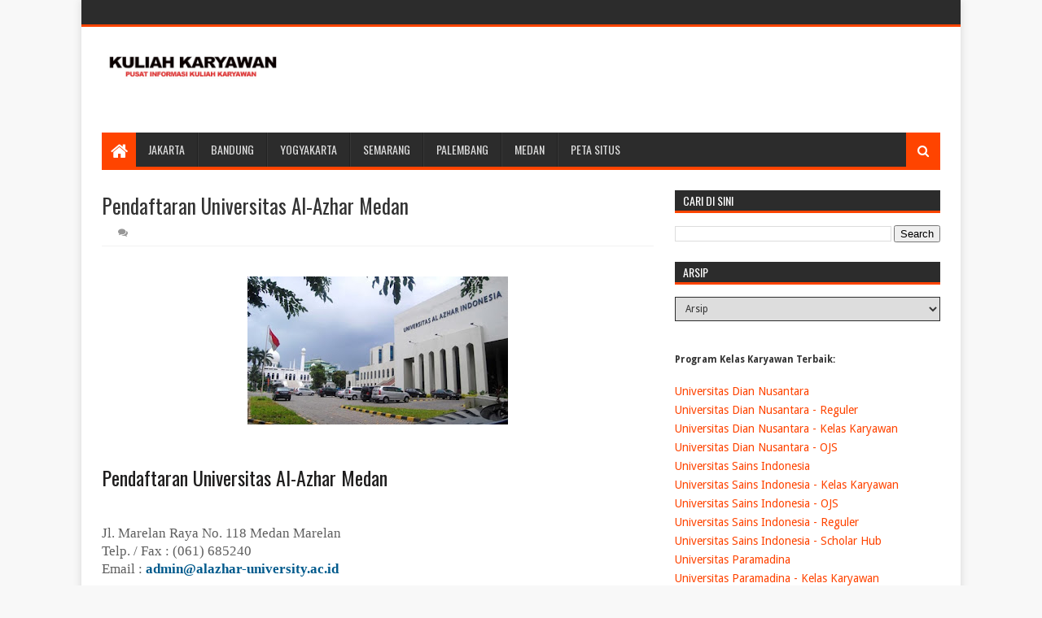

--- FILE ---
content_type: text/html; charset=UTF-8
request_url: https://www.kuliahkaryawan.com/2017/04/pendaftaran-universitas-al-azhar-medan.html
body_size: 49605
content:
<!DOCTYPE html>
<html class='v2' dir='ltr' xmlns='http://www.w3.org/1999/xhtml' xmlns:b='http://www.google.com/2005/gml/b' xmlns:data='http://www.google.com/2005/gml/data' xmlns:expr='http://www.google.com/2005/gml/expr'>
<head>
<link href='https://www.blogger.com/static/v1/widgets/335934321-css_bundle_v2.css' rel='stylesheet' type='text/css'/>
<!--Start of Tawk.to Script-->
<script type='text/javascript'>
var Tawk_API=Tawk_API||{}, Tawk_LoadStart=new Date();
(function(){
var s1=document.createElement("script"),s0=document.getElementsByTagName("script")[0];
s1.async=true;
s1.src='https://embed.tawk.to/5eec80994a7c6258179aef29/default';
s1.charset='UTF-8';
s1.setAttribute('crossorigin','*');
s0.parentNode.insertBefore(s1,s0);
})();
</script>
<!--End of Tawk.to Script-->
<meta content='6A407C6583D524273EF015A548D10A04' name='msvalidate.01'/>
<meta content='xUam13zYJKBnwotrdRLYIZwuZ-dM3-f72NuoTFj9JMk' name='google-site-verification'/>
<script>
  (function(i,s,o,g,r,a,m){i['GoogleAnalyticsObject']=r;i[r]=i[r]||function(){
  (i[r].q=i[r].q||[]).push(arguments)},i[r].l=1*new Date();a=s.createElement(o),
  m=s.getElementsByTagName(o)[0];a.async=1;a.src=g;m.parentNode.insertBefore(a,m)
  })(window,document,'script','https://www.google-analytics.com/analytics.js','ga');

  ga('create', 'UA-97360717-1', 'auto');
  ga('send', 'pageview');

</script>
<meta content='xUam13zYJKBnwotrdRLYIZwuZ-dM3-f72NuoTFj9JMk' name='google-site-verification'/>
<meta content='width=device-width, initial-scale=1, maximum-scale=1' name='viewport'/>
<link href='//fonts.googleapis.com/css?family=Oswald:400,700|Droid+Sans:400,700' media='all' rel='stylesheet' type='text/css'/>
<link href='//maxcdn.bootstrapcdn.com/font-awesome/4.6.3/css/font-awesome.min.css' rel='stylesheet'/>
<link href='https://www.kuliahkaryawan.com/favicon.ico' rel='icon' type='image/x-icon'/>
<meta content='blogger' name='generator'/>
<link href='https://www.kuliahkaryawan.com/feeds/posts/default' rel='alternate' title='BLOGTITLE - Atom' type='application/atom+xml'/>
<link href='https://www.kuliahkaryawan.com/feeds/posts/default?alt=rss' rel='alternate' title='BLOGTITLE - RSS' type='application/rss+xml'/>
<link href='https://www.blogger.com/feeds/BLOGID/posts/default' rel='service.post' title='BLOGTITLE - Atom' type='application/atom+xml'/>
<!--[if IE]><script type="text/javascript" src="https://www.blogger.com/static/v1/jsbin/2591933621-ieretrofit.js"></script> <![endif]-->
<meta content='http://www.kuliahkaryawan.com/2017/04/pendaftaran-universitas-al-azhar-medan.html' name='og:url:domain'/>
<!--[if IE]> <script> (function() { var html5 = ("abbr,article,aside,audio,canvas,datalist,details," + "figure,footer,header,hgroup,mark,menu,meter,nav,output," + "progress,section,time,video").split(','); for (var i = 0; i < html5.length; i++) { document.createElement(html5[i]); } try { document.execCommand('BackgroundImageCache', false, true); } catch(e) {} })(); </script> <![endif]-->
<title>
Pendaftaran Universitas Al-Azhar Medan - Kuliah Kelas Karyawan S1 S2
</title>
<meta content='true' name='MSSmartTagsPreventParsing'/>
<meta content='1 days' name='revisit'/>
<meta content='index,follow,noodp,noydir' name='robots'/>
<meta content='id' name='language'/>
<meta content='ina' name='geo.country'/>
<meta content='Indonesia' name='geo.placename'/>
<meta content='ina' name='geo.region'/>
<meta content='global' name='distribution'/>
<meta content='general' name='rating'/>
<meta content='index, follow, snippets' name='googlebot'/>
<meta content='follow, all' name='Googlebot-Image'/>
<meta content='follow, all' name='msnbot'/>
<meta content='follow, all' name='alexabot'/>
<meta content='follow, all' name='Slurp'/>
<meta content='follow, all' name='ZyBorg'/>
<meta content='follow, all' name='Scooter'/>
<meta content='all' name='webcrawlers'/>
<meta content='all' name='spiders'/>
<!-- Description and Keywords (start) -->
<meta content='biaya kuliah, jadwal kuliah, kelas karyawan, kuliah karyawan, Pendaftaran Kuliah' name='keywords'/>
<!-- Description and Keywords (end) -->
<meta content='Pendaftaran Universitas Al-Azhar Medan' property='og:title'/>
<meta content='http://www.kuliahkaryawan.com/2017/04/pendaftaran-universitas-al-azhar-medan.html' property='og:url'/>
<meta content='article' property='og:type'/>
<meta content='https://blogger.googleusercontent.com/img/b/R29vZ2xl/AVvXsEj0FPzbMHkMghoImMI8duZFlTouLD3nC9iZukrXdfFaVMP_MTqQSNw8y8mbnbu3Kv7TcfNz8SnbyXabEQzbXhRLx_9fjfr_-7RmLOkYyHdvSBfADqQO8d_59YiwZTTmBCNXVleXv1Yd6OQ/s320/ALAZHAR.jpg' property='og:image'/>
<meta content='Kuliah Kelas Karyawan S1 S2' property='og:site_name'/>
<meta content='http://www.kuliahkaryawan.com/' name='twitter:domain'/>
<meta content='Pendaftaran Universitas Al-Azhar Medan' name='twitter:title'/>
<meta content='summary_large_image' name='twitter:card'/>
<meta content='https://blogger.googleusercontent.com/img/b/R29vZ2xl/AVvXsEj0FPzbMHkMghoImMI8duZFlTouLD3nC9iZukrXdfFaVMP_MTqQSNw8y8mbnbu3Kv7TcfNz8SnbyXabEQzbXhRLx_9fjfr_-7RmLOkYyHdvSBfADqQO8d_59YiwZTTmBCNXVleXv1Yd6OQ/s320/ALAZHAR.jpg' name='twitter:image'/>
<meta content='Pendaftaran Universitas Al-Azhar Medan' name='twitter:title'/>
<!-- Social Media meta tag need customer customization -->
<meta content='Facebook App ID here' property='fb:app_id'/>
<meta content='Facebook Admin ID here' property='fb:admins'/>
<meta content='@username' name='twitter:site'/>
<meta content='@username' name='twitter:creator'/>
<style id='page-skin-1' type='text/css'><!--
/*
-----------------------------------------------
Blogger Template Style
Name:        Need Mag
Author :     http://www.soratemplates.com
License:     Free Version
----------------------------------------------- */
/* Variable definitions
=======================
<Variable name="keycolor" description="Main Color" type="color" default="#08a100"/>
<Variable name="body.background" description="Background" type="background" color="#f8f8f8" default="$(color) url() repeat fixed top left"/>
<Group description="Main Settings" selector="body">
<Variable name="main.color" description="Main Theme Color" type="color" default="#FF4400"/>
<Variable name="main.dark.color" description="Main Dark Color" type="color" default="#2c2c2c"/>
<Variable name="main.bb.color" description="Borders and Buttons Color" type="color" default="#404040"/>
<Variable name="main.text.color" description="Main Text Color" type="color" default="#333333"/>
</Group>
=======================
*/
/* Reset and Variable Apply Here */
a,abbr,acronym,address,applet,b,big,blockquote,body,caption,center,cite,code,dd,del,dfn,div,dl,dt,em,fieldset,font,form,h1,h2,h3,h4,h5,h6,html,i,iframe,img,ins,kbd,label,legend,li,object,p,pre,q,s,samp,small,span,strike,strong,sub,sup,table,tbody,td,tfoot,th,thead,tr,tt,u,ul,var{padding:0;border:0;outline:0;vertical-align:baseline;background:0 0}
ins{text-decoration:underline}
del{text-decoration:line-through}
blockquote{font-size:17px;line-height:1.5em;font-style:italic;color:#333333}
dl,ul{list-style-position:inside;font-weight:400;list-style:none}
ul li{list-style:none}
caption,th{text-align:center}
img{border:none;position:relative}
a,a:visited{text-decoration:none}
.clear{clear:both}
.section,.widget,.widget ul{margin:0;padding:0}
a{color:#FF4400}
a:hover{color:#FF4400}
:focus{outline:0}
a img{border:0}
abbr{text-decoration:none}
.CSS_LIGHTBOX{z-index:999999!important}
.separator a{clear:none!important;float:none!important;margin-left:0!important;margin-right:0!important}
#navbar-iframe{display:none;height:0;visibility:hidden}
.widget-item-control,a.quickedit{display:none!important}
.archive .home-link,.index .home-link,.home-link{display:none!important}
:after,:before,*{outline:0;transition:all .0s ease;-webkit-transition:all .0s ease;-moz-transition:all .0s ease;-o-transition:all .0s ease}
.status-msg-wrap{margin:0 auto 25px;text-transform:uppercase;font-size:11px}
.status-msg-border{border:1px solid #eee;opacity:.7;border-radius:2px}
.status-msg-bg{background-color:#f8f8f8;opacity:1;filter:none}
.feed-links{clear:both;display:none;line-height:2.5em}
#data-type,#data-results,#data-label{display:none}
/* Body */
body{background:#f8f8f8 url() repeat fixed top left;font:normal normal 14px Droid Sans;color:#333;word-wrap:break-word;margin:0;padding:0}
#outer-wrapper{width:1080px;margin:0 auto;background-color:#FFF;-webkit-box-shadow:0 0 10px rgba(50,50,50,.17);-moz-box-shadow:0 0 10px rgba(50,50,50,.17);box-shadow:0 0 10px rgba(50,50,50,.17)}
.row{width:1030px}
#content-wrapper{margin:25px auto 5px;overflow:hidden}
.item #content-wrapper{margin:25px auto}
#main-wrapper{float:left;overflow:hidden;width:65.849%;margin-right:2.5%;word-wrap:break-word}
#sidebar-wrapper{float:right;overflow:hidden;width:31.651%;box-sizing:border-box;word-wrap:break-word;padding-bottom:0}
.index #main-wrapper{margin-top:10px}
.home #main-wrapper{margin-top:0}
#topnav{width:100%;height:30px;background-color:#2c2c2c;overflow:hidden;margin:0;border-bottom:3px solid #FF4400}
.tm-head{margin:0 auto;line-height:30px;overflow:hidden}
.tm-menu{float:left}
#nav1 li{position:relative;float:left;display:inline-block;height:30px;line-height:30px;margin:0;padding:0;transition:background .3s}
#nav1 li:first-child > a{padding-left:0}
#nav1 li > a{font-family:'Oswald',sans-serif;color:#ddd;font-size:10px;font-weight:400;line-height:30px;text-transform:uppercase;display:inline-block;margin-right:5px;padding:0 5px;transition:color .3s}
#nav1 > li:hover > a{color:#fff}
.tinynav{display:none;background-color:#404040;font-family:'Oswald',sans-serif;color:#ddd;padding:2px 5px;box-sizing:border-box;border:0}
.social-area{float:right}
#social-top{position:relative;display:block;margin-right:0}
.social-ico ul{overflow:hidden}
.social-ico ul > li{display:inline-block;float:left;margin-left:4px;padding:0}
.social-ico ul > li > a{line-height:30px;display:inline-block;float:left;color:#ddd;text-decoration:none;font-size:13px;text-align:center;padding:0 4px;transition:color .3s}
.social-ico ul > li:last-child > a{padding-right:0}
#social-top ul > li:hover > a{color:#fff}
.social-ico ul > li > a:before{display:inline-block;font-family:FontAwesome;font-style:normal;font-weight:400;-webkit-font-smoothing:antialiased;-moz-osx-font-smoothing:grayscale}
.social-ico .facebook:before{content:"\f230"}
.social-ico .twitter:before{content:"\f099"}
.social-ico .gplus:before{content:"\f0d5"}
.social-ico .rss:before{content:"\f09e"}
.social-ico .youtube:before{content:"\f16a"}
.social-ico .skype:before{content:"\f17e"}
.social-ico .stumbleupon:before{content:"\f1a4"}
.social-ico .tumblr:before{content:"\f173"}
.social-ico .vine:before{content:"\f1ca"}
.social-ico .stack-overflow:before{content:"\f16c"}
.social-ico .linkedin:before{content:"\f0e1"}
.social-ico .dribbble:before{content:"\f17d"}
.social-ico .soundcloud:before{content:"\f1be"}
.social-ico .behance:before{content:"\f1b4"}
.social-ico .digg:before{content:"\f1a6"}
.social-ico .instagram:before{content:"\f16d"}
.social-ico .pinterest:before{content:"\f0d2"}
.social-ico .delicious:before{content:"\f1a5"}
.social-ico .codepen:before{content:"\f1cb"}
#header-blog{height:90px;position:relative;overflow:hidden;padding:20px 0}
.header-content{margin:0 auto;overflow:hidden;height:90px}
.header-logo{float:left;width:auto;max-width:222px;max-height:74px;margin:8px 0 0}
.header-logo img{max-width:100%;height:auto;margin:0}
.Header h1{color:#333333;margin:0;font-size:20px;line-height:1.4em}
.header-ads{float:right;width:728px;height:90px}
.header-ads h2{display:none!important}
#main-nav{position:relative;width:100%;height:46px;z-index:10;font-family:'Oswald',sans-serif;font-size:14px;margin:0}
.header-menu{background-color:#2c2c2c;height:42px;margin:0 auto;position:relative;padding:0;border-bottom:4px solid #FF4400}
.li-home{position:relative;list-style:none;display:inline-block;float:left;line-height:42px;height:42px;width:42px;background-color:#FF4400;font-size:23px;font-weight:400;text-align:center;z-index:20;padding:0}
.li-home a{color:#fff;line-height:42px;display:block}
#main-nav > .li-home:hover{background-color:#FF4400}
#menu .widget{display:}
#menu{height:42px;position:relative;z-index:15}
#menu ul > li{float:left;position:relative;padding:0;margin:0}
#menu ul > li > a{color:#ddd;font-size:14px;font-weight:400;line-height:42px;display:inline-block;text-transform:uppercase;text-decoration:none;margin:0;padding:0 15px;border-left:1px solid rgba(255,255,255,0.06);border-right:1px solid RGBA(0,0,0,0.22);transition:all .3s ease}
#menu ul > li:first-child a{border-left:0}
#menu ul > li:last-child a{border-right:0}
#menu ul > li > ul{position:absolute;display:none;float:left;left:0;top:100%;width:180px;background:#2c2c2c;overflow:hidden;z-index:99999;margin-top:0;padding:0;border-top:4px solid #FF4400}
#menu ul > li > ul > li > ul{position:absolute;display:none;float:left;top:-1px;left:100%;width:180px;background:#2c2c2c;overflow:hidden;z-index:99999;margin-top:0;margin-left:0;padding:0;border-top:0;-webkit-box-shadow:0 3px 4px 1px rgba(0,0,0,0.2);box-shadow:0 3px 4px 1px rgba(0,0,0,0.2)}
#menu ul > li > ul > li{display:block;float:none;position:relative}
#menu ul > li > ul > li a{font-size:11px;display:block;color:#ddd;line-height:35px;text-transform:uppercase;text-decoration:none;margin:0;padding:0 15px;border:0;border-bottom:1px solid RGBA(0,0,0,0.22);border-top:1px solid rgba(255,255,255,0.06)}
#menu ul > li > ul > li:hover > a{padding-left:20px}
#menu ul > li > ul > li:first-child a{border-top:0}
#menu ul > li > ul > li:last-child a{border-bottom:0}
#menu ul > li > ul > li > ul > li:first-child a{border-top:2px solid #FF4400}
#menu ul > li.has-sub > a:after{content:'\f0d7';font-family:FontAwesome;float:right;margin-left:6px;font-weight:400;font-size:12px;margin-top:-1px}
#menu ul > li > ul > li.has-sub > a:after{content:'\f0da';float:right;margin:0}
#menu ul > li:hover > a{color:#fff}
.overlay{position:absolute;top:0;left:0;z-index:1;width:100%;height:100%;background-color:rgba(0,0,0,0);transition:background .3s}
#menu .widget,.mega-menu{position:static!important}
#menu .mega-menu > ul{width:100%;box-sizing:border-box;padding:15px 7.5px;border-top:4px solid #FF4400}
.mega-widget .mega-item{float:left;width:25%;box-sizing:border-box;padding:0 7.5px}
.mega-widget .mega-content{position:relative;width:100%;overflow:hidden;padding:0}
.main-slider .slides li:hover .overlay,.main-videos .video-thumb:hover .overlay{background-color:rgba(0,0,0,0.2)}
.mega-content .mega-img{width:100%;height:140px;z-index:1;display:block;position:relative;overflow:hidden;padding:0}
.mega-content .mega-img img{width:100%;height:140px}
.my-thumb{object-fit:cover;transition:all .3s ease}
.mega-content .mega-img:hover img,.custom-widget .custom-thumb:hover img,.big-column .col-thumb:hover img,.post-grid .grid-thumb:hover img,.block-image .thumb:hover img,.PopularPosts .item-thumbnail a:hover img,.cmm-widget li .cmm-avatar:hover img,.related-posts .related-img:hover img,.post-nav .nav-thumb:hover img{opacity:.7}
.mega-content .mega-title{position:relative;font-family:'Droid Sans',sans-serif;font-size:14px;font-weight:400;line-height:1.4em;margin:7px 0 4px;padding:0}
.mega-content .mega-title a{color:#ddd;transition:color .3s}
.mega-content .mega-title a:hover{color:#FF4400}
.mega-content .item-meta{font-family:'Droid Sans',sans-serif}
#search-icon{position:absolute;right:0;top:0;display:block;line-height:42px;height:42px;width:42px;z-index:20;background-color:#FF4400;color:#fff;font-size:15px;padding:0;text-align:center;cursor:pointer}
#nav-search{position:absolute;right:0;top:46px;width:252px;height:42px;display:none;z-index:10;background-color:#404040;border:0}
#nav-search #searchform{padding:6px;overflow:hidden}
#nav-search #s{width:100%;height:30px;color:#333333;float:left;margin:0;padding:0 68px 0 10px;border:0;background-color:#fff;font-family:'Open Sans',sans-serif;font-size:12px;font-weight:400;box-sizing:border-box}
#nav-search #s:focus{color:#333333;outline:none}
#nav-search #searchsubmit{position:absolute;top:6px;right:6px;height:30px;color:#fff;padding:0 5px;border:none;background-color:#FF4400;font-family:'Open Sans',sans-serif;font-size:11px;font-weight:700;line-height:30px;text-transform:uppercase;cursor:pointer;transition:opacity .3s}
#nav-search #searchsubmit:hover{opacity:.85}
#slider-sec .widget,#slider-sec .widget h2{display:none}
#slider-sec .show-slider{display:block!important;margin-bottom:25px}
.main-slider{position:relative;width:100%;height:370px;overflow:hidden;list-style:none;padding:0}
.main-slider .slides > li{position:relative;width:100%;height:370px;overflow:hidden;list-style:none;padding:0}
.main-slider .slider-img{height:370px;overflow:hidden;display:block}
.main-slider img{width:100%;height:100%}
.main-slider .slider-img .overlay{background-color:rgba(0,0,0,0.05)}
.slider-entry{position:absolute;width:90%;bottom:0;left:0;overflow:hidden;z-index:2;box-sizing:border-box;padding:0 0 25px 25px;opacity:.85}
.slider-entry .post-title{font-family:'Oswald',sans-serif;font-size:23px;font-weight:400;line-height:1.4em;margin:0;float:left;background-color:#FF4400;box-sizing:border-box;padding:5px 10px}
.slider-entry .post-title a{color:#fff}
.slider-entry .slide-cap{background:#2c2c2c;margin:0;color:#ccc;float:left;padding:10px}
.slider-entry .item-meta{float:left;margin-bottom:5px}
.slider-entry .slide-cap p{float:left;margin:0;font-weight:400;font-size:13px;line-height:1.5em;padding:0}
.main-slider .flex-direction-nav{position:absolute;top:10px;right:10px;width:32px;z-index:5;display:block;opacity:0;transition:all .3s ease}
.main-slider:hover .flex-direction-nav{opacity:1}
.main-slider .flex-direction-nav li{padding:0}
.main-slider .flex-direction-nav a{width:32px;height:32px;background-color:#FF4400;float:left;font-size:14px;color:#fff;line-height:32px;text-align:center;transition:background .3s}
.main-slider .flex-direction-nav a:hover{background-color:#2c2c2c}
.main-slider .flex-next{margin-top:2px}
.item-meta{color:#979797;font-size:11px;font-weight:400}
.item-date{margin-right:10px}
.featured-sec .widget,.featured-sec .widget h2{display:none}
.featured-sec .show-widget{display:block!important;margin-bottom:25px!important}
.title-wrap,.posts-title{position:relative;height:25px;background-color:#2c2c2c;margin-bottom:15px;overflow:hidden;border-bottom:3px solid #FF4400}
.title-wrap h2,.posts-title h2{position:relative;float:left;display:block!important;height:25px;font-family:'Oswald',sans-serif;font-size:14px;color:#fff;background-color:#FF4400;font-weight:400;text-transform:uppercase;line-height:26px;border:0;padding:0 10px;margin:0}
.title-wrap h2 a,.posts-title h2 a{color:#fff}
.featured-sec .column{width:48.24%}
.featured-sec .col-left{float:left}
.featured-sec .col-right{float:right;margin-left:3.52%}
.big-column li{overflow:hidden;padding:10px 0;border-top:1px solid #f2f2f2}
.big-column .col-thumb{position:relative;float:left;width:90px;height:65px;overflow:hidden;display:block;vertical-align:middle;margin:0!important}
.big-column .col-thumb img{position:relative;width:90px;height:65px;display:block}
.big-column .post-panel{padding-left:15px;display:table-cell;padding-left:15px;display:table-cell}
.big-column .rcp-title{overflow:hidden;font-weight:400;font-size:14px;line-height:1.4em;margin:0 0 4px;padding:0}
.big-column .rcp-title a{color:#333333;transition:color .3s}
.big-column .rcp-title a:hover{color:#FF4400}
.big-column .first-big .col-thumb{width:100%;height:180px}
.big-column .first-big .col-thumb img{width:100%;height:180px}
.big-column .first-big .post-panel{display:block;float:left;padding:10px 0 0}
.big-column .first-big .rcp-title{font-size:20px;margin:0 0 10px}
.big-column .first-big .col-snippet{font-size:13px;line-height:1.5em;font-weight:400;margin:7px 0 3px}
.featured-sec .custom-widget li:first-child,.big-column li:first-child{padding-top:0;border-top:0}
.featured-sec .custom-widget li:last-child,.big-column li:last-child{padding-bottom:0}
.featured-sec .videos-widget{float:left;width:100%}
.main-videos{position:relative;overflow:hidden;padding:0!important}
.main-videos .video-item{float:left;width:32%;box-sizing:border-box;margin:0 2% 0 0;padding:0}
.main-videos li:nth-child(3),.main-videos li:nth-child(6){margin-right:0}
.main-videos li:nth-child(4),.main-videos li:nth-child(5),.main-videos li:nth-child(6){margin-top:15px}
.main-videos .video-thumb{width:100%;height:130px;position:relative;display:block;overflow:hidden}
.main-videos .video-thumb img{width:100%;height:130px;display:block}
.main-videos .video-thumb:after{content:'\f144';font-family:FontAwesome;color:#fff;position:absolute;top:50%;left:50%;margin-top:-16.5px;margin-left:-16.5px;font-size:33px;width:33px;height:33px;z-index:1;text-align:center;line-height:1;opacity:.65;transition:opacity .3s}
.main-videos .video-thumb:hover:after{opacity:1}
.main-videos .rcp-title{font-size:14px;font-weight:400;line-height:1.4em;margin:5px 0 4px}
.main-videos .rcp-title a{color:#333333;transition:color .3s}
.main-videos .rcp-title a:hover{color:#FF4400}
.featured-sec .grid-widget{float:left;width:100%}
.post-grid{position:relative;overflow:hidden;padding:0}
.post-grid .grid-item{float:left;width:32%;box-sizing:border-box;margin:0 2% 0 0;padding:0}
.post-grid li:nth-child(3),.post-grid li:nth-child(6){margin-right:0}
.post-grid li:nth-child(4),.post-grid li:nth-child(5),.post-grid li:nth-child(6){margin-top:15px}
.post-grid .grid-thumb{width:100%;height:130px;position:relative;display:block;overflow:hidden}
.post-grid .grid-thumb img{width:100%;height:130px;display:block}
.post-grid .rcp-title{font-size:14px;font-weight:400;line-height:1.4em;margin:5px 0 4px}
.post-grid .rcp-title a{color:#333333;transition:color .3s}
.post-grid .rcp-title a:hover{color:#FF4400}
.item-date:before{content:'\f017';font-family:fontawesome;margin-right:5px}
.item-cmm:before{content:'\f086';font-family:fontawesome;margin-right:5px}
.custom-widget li{overflow:hidden;padding:10px 0;border-top:1px solid #f2f2f2}
.custom-widget .custom-thumb{position:relative;float:left;width:90px;height:65px;overflow:hidden;display:block;vertical-align:middle;margin:0!important}
.custom-widget .custom-thumb img{position:relative;width:90px;height:65px;display:block}
.custom-widget .post-panel{padding-left:15px;display:table-cell}
.custom-widget .rcp-title{overflow:hidden;line-height:0;margin:0 0 4px;padding:0}
.custom-widget .rcp-title a{color:#333333;font-weight:400;font-size:14px;line-height:1.4em;transition:color .3s}
.custom-widget .rcp-title a:hover{color:#FF4400}
.cmm-widget{list-style:none;padding:0}
.cmm-widget li{background:none!important;clear:both;list-style:none;word-break:break-all;display:block;border-top:1px solid #f2f2f2;overflow:hidden;margin:0;padding:10px 0}
.cmm-widget li:first-child{padding-top:0;border-top:0}
.cmm-widget li:last-child{padding-bottom:0}
.cmm-widget li .cmm-avatar{position:relative;overflow:hidden;padding:0;width:55px;height:55px;float:left;margin:0 10px 0 0}
.cmm-img{width:55px;height:55px;float:left;margin:0;transition:all .3s ease}
.cmm-widget a{color:#333333;position:relative;font-size:10px;line-height:12px;text-transform:uppercase;font-weight:700;display:block;overflow:hidden;transition:color .3s}
.cmm-widget a:hover{color:#FF4400}
.cmm-widget .cmm-text{color:#616161;display:block;line-height:14px;text-transform:lowercase;font-size:11px;font-weight:400;font-style:italic;overflow:hidden;background:#f9f9f9;height:38px;box-sizing:border-box;margin-top:5px;padding:5px 8px}
.post{display:block;overflow:hidden;word-wrap:break-word}
.index .post{margin:0 0 15px;padding-bottom:15px;border-bottom:1px solid #f2f2f2}
.index div.post-outer:last-child .post{padding-bottom:5px;border-bottom:0}
.home div.post-outer:last-child .post{padding-bottom:10px}
.block-image{position:relative;float:left;width:290px;height:170px;display:block;margin-right:15px}
.block-image .thumb{width:100%;height:170px;position:relative;display:block;z-index:1;overflow:hidden}
.block-image .thumb img{width:100%;height:170px;object-fit:cover;display:block;transition:all .3s ease}
.retitle h2{margin:8px 0;display:block}
.post h2 a,.post h2 a:visited,.post h2 strong{color:#333333;font-size:20px;line-height:1.4em;font-weight:400;text-decoration:none;transition:color .3s}
.post h2 a:hover{color:#FF4400}
.widget iframe,.widget img{max-width:100%}
.index .post-footer{display:none!important}
.index .post h2{margin:0;padding:0 10px 0 0;overflow:hidden}
.item .post{padding:0}
.date-header{display:block;overflow:hidden;font-weight:400;margin:0!important;padding:0}
#meta-post{position:relative;font-size:11px;color:#979797;line-height:1.4em;margin:8px 0}
#meta-post a{color:#979797}
#meta-post .author-link a:before{content:'\f007';font-family:fontawesome;color:#979797;margin-right:5px}
#meta-post .timestamp-link{margin-left:10px}
#meta-post .timestamp-link abbr:before{content:'\f017';font-family:fontawesome;color:#979797;margin-right:5px}
#meta-post .post-cmm{margin-left:10px}
#meta-post .post-cmm:before{content:'\f086';font-family:fontawesome;color:#979797;margin-right:0}
.post-snippet{position:relative;font-size:13px;line-height:1.5em}
.post-snippet p{display:block;margin:8px 0 10px;padding-right:10px}
.breadcrumbs{display:none;margin:0;font-size:0}
.item article{margin-top:15px}
.item .post-head{position:relative;margin:0 0 5px}
.item .post-title{font-family:'Oswald',sans-serif;color:#333333;font-size:25px;line-height:1.5em;font-weight:400;position:relative;display:inline-block;padding:0;margin:0}
.item .post-body{width:100%;color:#5E5E5E;font-size:15px;line-height:1.5em;overflow:hidden}
.item .post-outer{padding:0}
.item .post-body img{max-width:100%}
.post-meta{color:#979797;display:block;font-size:12px;font-weight:400;line-height:21px;margin:0;padding:0 0 5px;border-bottom:1px solid #f2f2f2}
.post-meta a{color:#979797;transition:color .3s}
.post-timestamp{margin-left:0}
.post-meta a:hover{color:#FF4400}
.post-meta .g-profile span:before{content:'\f007';font-family:fontawesome;color:#979797;margin-right:5px}
.post-meta .post-timestamp{margin-left:10px}
.post-meta .post-timestamp .timestamp-link abbr:before{content:'\f017';font-family:fontawesome;color:#979797;margin-right:5px}
.post-meta .post-cmm{margin-left:10px}
.post-meta .post-cmm:before{content:'\f086';font-family:fontawesome;color:#979797;margin-right:0}
.main .widget{margin:0}
.main .Blog{border-bottom-width:0}
.share-box{height:33px;position:relative;line-height:0;margin:0 0 20px;padding:0}
.share-art{display:block;margin:0;padding:0}
.share-art a{float:left;width:20%;height:33px;line-height:33px;color:#fff;font-weight:400;font-size:15px;text-align:center;display:inline-block;box-sizing:border-box;opacity:.75;margin:0;padding:0;transition:all .25s ease}
.share-art a:hover{opacity:1}
.share-art .fac-art{background:#3b5998}
.share-art .twi-art{background:#00acee}
.share-art .goo-art{background:#db4a39}
.share-art .pin-art{background:#CA2127}
.share-art .lin-art{background:#0077B5}
.post-tags{overflow:hidden;height:auto;position:relative;margin:20px 0;padding:0}
.post-tags span,.post-tags a{float:left;height:24px;background-color:#FF4400;color:#fff;font-size:10px;line-height:24px;font-weight:700;text-transform:uppercase;margin:0;padding:0 10px}
.post-tags a{background-color:#2c2c2c;margin:0 0 0 5px;transition:background .3s}
.post-tags a:hover{background-color:#FF4400}
#related-wrap{margin-bottom:20px}
#related-wrap .related-tag{display:none}
.related-posts{position:relative;overflow:hidden;margin:0;padding:0}
.related-posts .related-item{width:32%;position:relative;overflow:hidden;float:left;display:block;box-sizing:border-box;margin:0 0 0 2%;padding:0}
.related-posts li:first-child,.related-posts li:nth-child(4){margin-left:0}
.related-posts .related-img{width:100%;height:130px;position:relative;overflow:hidden;display:block;padding:0}
.related-posts .my-thumb{width:100%;height:130px;object-fit:cover}
.related-content{padding:8px 10px 0 0;width:100%;line-height:1.2em;box-sizing:border-box;z-index:2}
.related-posts h3 a{font-size:14px;line-height:1.4em;color:#333333;font-weight:400;display:block;margin-bottom:4px;transition:color .3s}
.related-posts h3 a:hover{color:#FF4400}
.featured .post-tag:hover,.box-thumbnail .first-tag a:hover,.postags a:hover{background:#2c2c2c}
ul.post-nav{background-color:#FFF;display:block;width:100%;position:relative;overflow:hidden;margin-bottom:15px;border-bottom:1px solid #f5f5f5;border-top:1px solid #f5f5f5}
.post-nav li{padding:0;display:inline-block;width:50%}
.post-nav .prev{float:left;min-height:80px;border-right:1px solid #f2f2f2;box-sizing:border-box;padding-right:10px}
.post-nav .next{text-align:right;border-left:1px solid #f2f2f2;margin-left:-1px;padding-left:10px;box-sizing:border-box}
.post-nav li a{color:#333333;line-height:1.4em;display:block;overflow:hidden;padding:15px 0;transition:color .3s}
.post-nav li:hover a{color:#FF4400}
.post-nav .nav-thumb{width:80px;height:60px;overflow:hidden;display:block;vertical-align:middle;padding:0}
.post-nav .nav-thumb img{width:100%;height:60px;object-fit:cover;display:block;transition:all .3s ease}
.post-nav .prev .nav-thumb{float:left;margin-right:10px}
.post-nav .next .nav-thumb{float:right;margin-left:10px}
.post-nav .nav-content,.post-nav .nav-inner{overflow:hidden}
.post-nav li span{display:block;padding:0 0 5px;font-family:'Oswald',sans-serif;font-size:12px;font-weight:400;text-transform:uppercase}
.post-nav .prev span:before{content:"\f0d9";font-family:FontAwesome;font-size:14px;text-transform:none;margin-right:4px}
.post-nav .next span:after{content:"\f0da";font-family:FontAwesome;font-size:14px;text-transform:none;margin-left:4px}
ul.post-nav p{font-size:13px;font-weight:400;line-height:1.4em;margin:0}
#blog-pager{clear:both;text-align:center;margin:0}
.index #blog-pager{display:block}
.home #blog-pager{display:none}
.index #blog-pager{padding:5px 0 25px;text-align:left}
#blog-pager-newer-link a,#blog-pager-older-link a{display:block;float:left;margin-right:0;padding:0 12px;border:0;text-transform:uppercase;line-height:32px;font-weight:700;background-color:#2c2c2c;color:#fff;font-size:12px;transition:background .3s}
#blog-pager-newer-link a:hover,#blog-pager-older-link a:hover{background-color:#FF4400}
.showpageNum a,.showpage a,.showpagePoint{display:block;float:left;margin-right:6px;padding:0 12px;background:#2c2c2c;color:#fff;border:0;text-transform:uppercase;line-height:32px;font-weight:700;transition:background .3s}
.showpageNum a:hover,.showpage a:hover{background-color:#FF4400}
.showpageNum a i,.showpage a i{font-size:14px;font-weight:400;transition:color 0}
.showpagePoint{background-color:#FF4400;color:#fff}
.showpageOf{display:none!important}
.cmm-title .select-tab{float:right;height:25px}
.cmm-title .select-tab li{float:left;display:inline-block;height:25px;line-height:25px;font-family:'Oswald',sans-serif;font-size:14px;color:#ddd;font-weight:400;text-transform:uppercase;cursor:pointer;list-style:none;margin:0;padding:0 10px;border:0;transition:background .3s}
.cmm-title .select-tab li:hover{color:#fff}
.cmm-title .select-tab li.active{background-color:#FF4400;color:#fff}
.comment-system,.cmm-tab{display:none}
.comments{display:none;clear:both;margin:0;color:#333333}
.comments h4{font-weight:400;font-size:12px;font-style:italic;padding-top:1px}
.comments .comments-content{margin:0;padding:0}
.comments .comments-content .comment{margin-bottom:0;padding-bottom:8px}
.comments .comments-content .comment:first-child{padding-top:0}
.facebook-tab,.fb_iframe_widget_fluid span,.fb_iframe_widget iframe{width:100%!important}
.comments .item-control{position:static}
.comments .avatar-image-container{float:left;overflow:hidden;position:absolute}
.comments .avatar-image-container,.comments .avatar-image-container img{height:45px;max-height:45px;width:45px;max-width:45px;border-radius:0}
.comments .comment-block{overflow:hidden;padding:0 0 10px}
.comments .comment-block,.comments .comments-content .comment-replies{margin-left:60px;margin-top:0}
.comments .comments-content .inline-thread{padding:0}
.comments .comment-actions{float:left;width:100%;position:relative;margin:0}
.comments .comments-content .comment-header{font-size:14px;display:block;overflow:hidden;clear:both;margin:0 0 3px;padding:0 0 5px;border-bottom:1px solid #f2f2f2}
.comments .comments-content .user{font-family:'Oswald',sans-serif;font-style:normal;font-weight:400;text-transform:uppercase;display:block}
.comments .comments-content .icon.blog-author{display:none}
.comments .comments-content .comment-content{float:left;text-align:left;font-size:13px;line-height:1.4em;color:#656565}
.comments .comment .comment-actions a{margin-right:5px;padding:2px 5px;color:#333333;font-weight:400;background-color:#f5f5f5;font-size:10px;transition:all .3s ease}
.comments .comment .comment-actions a:hover{color:#fff;background-color:#FF4400;text-decoration:none}
.comments .comments-content .datetime{color:#999;float:left;font-size:11px;position:relative;margin:2px 0 0;display:block}
.comments .comments-content .datetime:before{content:'\f017';font-family:fontawesome;font-style:normal;margin-right:3px}
.comments .comments-content .comment-header a{color:inherit;transition:color .3s}
.comments .comments-content .comment-header a:hover{color:#FF4400}
.comments .thread-toggle{margin-bottom:4px}
.comments .thread-toggle .thread-arrow{height:7px;margin:0 3px 2px 0}
.comments .thread-expanded{padding:8px 0 0}
.comments .comments-content .comment-thread{margin:0}
.comments .continue a{padding:0 0 0 60px;font-weight:400}
.comments .comments-content .loadmore.loaded{margin:0;padding:0}
.comments .comment-replybox-thread{margin:0}
iframe.blogger-iframe-colorize,iframe.blogger-comment-from-post{height:283px!important}
.post-body h1,.post-body h2,.post-body h3,.post-body h4,.post-body h5,.post-body h6{color:#333333;font-family:'Oswald',sans-serif;font-weight:400;margin-bottom:15px}
blockquote{margin:0;padding:0 20px}
blockquote:before{content:'\f10d';display:inline-block;font-family:FontAwesome;font-style:normal;font-weight:400;line-height:1;-webkit-font-smoothing:antialiased;-moz-osx-font-smoothing:grayscale;margin-right:10px;color:#333333}
blockquote:after{content:'\f10e';display:inline-block;font-family:FontAwesome;font-style:normal;font-weight:400;line-height:1;-webkit-font-smoothing:antialiased;-moz-osx-font-smoothing:grayscale;margin-left:10px;color:#333333}
.widget .post-body ul,.widget .post-body ol{line-height:1.5;font-weight:400}
.widget .post-body li{margin:5px 0;padding:0;line-height:1.5}
.post-body ul li:before{content:"\f0da";margin-right:5px;font-family:fontawesome}
#sidebar-wrapper .widget{margin-bottom:20px;overflow:hidden}
.sidebar .widget h2{position:relative;height:25px;font-family:'Oswald',sans-serif;font-size:14px;background-color:#2c2c2c;color:#fff;font-weight:400;text-transform:uppercase;line-height:25px;border:0;border-bottom:3px solid #FF4400;margin-bottom:15px;padding-left:10px}
.sidebar .widget .title-wrap h2{float:left;display:block;background-color:#FF4400;border:0;padding:0 10px;margin:0}
#sidebar-tabs .select-tab{position:relative;display:none;height:28px;background-color:#2c2c2c;overflow:hidden;margin:0 0 15px;border-bottom:3px solid #FF4400}
#sidebar-tabs .select-tab li{position:relative;float:left;display:inline-block;width:33.33333333%;height:28px;font-family:'Oswald',sans-serif;font-size:14px;color:#ddd;font-weight:400;text-transform:uppercase;text-align:center;line-height:28px;cursor:pointer;list-style:none;margin:0;padding:0;transition:background .3s}
#sidebar-tabs .select-tab li:hover{color:#fff}
#sidebar-tabs .select-tab li.active{background-color:#FF4400;color:#fff}
.tab-widget,.tab-widget > .widget > h2{display:none}
.sidebar ul{list-style:none}
.sidebar .widget-content{margin:0}
.list-label-widget-content li{display:block;padding:8px 0;border-bottom:1px solid #f2f2f2;position:relative}
.list-label-widget-content li:first-child{padding:0 0 8px}
.list-label-widget-content li:last-child{padding-bottom:0;border-bottom:0}
.list-label-widget-content li a:before{content:'\203a';position:absolute;left:0;top:2px;font-size:22px;color:#333333;font-weight:400}
.list-label-widget-content li:first-child a:before{top:-7px}
.list-label-widget-content li a{color:#333333;font-size:11px;padding-left:15px;font-weight:700;text-transform:uppercase;transition:color .3s}
.list-label-widget-content li a:hover{color:#FF4400}
.list-label-widget-content li span:last-child{color:#999;font-size:11px;font-weight:700;position:absolute;top:8px;right:0}
.list-label-widget-content li:first-child span:last-child{top:2px}
.cloud-label-widget-content{text-align:left}
.cloud-label-widget-content .label-count{background:#FF4400;color:#fff!important;margin-left:-3px;white-space:nowrap;border-radius:0;padding:1px 4px!important;font-size:12px!important;margin-right:5px;transition:background .3s}
.cloud-label-widget-content .label-size{background:#f5f5f5;display:block;float:left;font-size:11px;margin:0 5px 5px 0;transition:background .3s}
.cloud-label-widget-content .label-size a,.cloud-label-widget-content .label-size span{height:18px!important;color:#333333;display:inline-block;font-size:11px;font-weight:700!important;text-transform:uppercase;padding:6px 8px;transition:color .3s}
.cloud-label-widget-content .label-size a{padding:6px 10px}
.cloud-label-widget-content .label-size a:hover{color:#fff!important}
.cloud-label-widget-content .label-size,.cloud-label-widget-content .label-count{height:30px!important;line-height:19px!important}
.cloud-label-widget-content .label-size:hover{background:#FF4400;color:#fff!important}
.cloud-label-widget-content .label-size:hover a{color:#fff!important}
.cloud-label-widget-content .label-size:hover span{background:#2c2c2c;color:#fff!important;cursor:pointer}
.cloud-label-widget-content .label-size-1,.label-size-2,.label-size-3,.label-size-4,.label-size-5{font-size:100%;opacity:10}
.label-size-1,.label-size-2{opacity:100}
.sidebar .FollowByEmail > h3.title,.sidebar .FollowByEmail .title-wrap{margin-bottom:0}
.FollowByEmail td{width:100%;float:left;box-sizing:border-box}
.FollowByEmail .follow-by-email-inner .follow-by-email-submit{margin-left:0;width:100%;border-radius:0;height:30px;font-size:11px;color:#fff;background-color:#FF4400;font-family:inherit;text-transform:uppercase;font-weight:700;letter-spacing:1px}
.FollowByEmail .follow-by-email-inner .follow-by-email-submit:hover{background-color:#404040}
.FollowByEmail .follow-by-email-inner .follow-by-email-address{padding-left:10px;height:30px;border:1px solid #FFF;margin-bottom:5px;box-sizing:border-box;font-size:11px;font-family:inherit}
.FollowByEmail .follow-by-email-inner .follow-by-email-address:focus{border:1px solid #FFF}
.FollowByEmail .widget-content{background-color:#2c2c2c;box-sizing:border-box;padding:10px}
.FollowByEmail .widget-content:before{content:"Enter your email address to subscribe to this blog and receive notifications of new posts by email.";font-size:11px;color:#f2f2f2;line-height:1.4em;margin-bottom:5px;display:block;padding:0 2px}
.flickr_widget .flickr_badge_image{float:left;margin-bottom:5px;margin-right:10px;overflow:hidden;display:inline-block}
.flickr_widget .flickr_badge_image:nth-of-type(4),.flickr_widget .flickr_badge_image:nth-of-type(8),.flickr_widget .flickr_badge_image:nth-of-type(12){margin-right:0}
.flickr_widget .flickr_badge_image img{max-width:67px;height:auto}
.flickr_widget .flickr_badge_image img:hover{opacity:.5}
#ArchiveList select{border:1px solid #2c2c2c;padding:6px 8px;width:100%;cursor:pointer;font-family:inherit;font-size:12px;color:#333333}
.PopularPosts .item-thumbnail{margin:0 15px 0 0 !important;width:90px;height:65px;float:left;overflow:hidden}
.PopularPosts .item-thumbnail a{position:relative;display:block;overflow:hidden;line-height:0}
.PopularPosts ul li img{width:90px;height:65px;object-fit:cover;padding:0;transition:all .3s ease}
.PopularPosts .widget-content ul li{overflow:hidden;padding:10px 0;border-top:1px solid #f2f2f2}
.sidebar .PopularPosts .widget-content ul li:first-child,.sidebar .custom-widget li:first-child,.tab-widget .PopularPosts .widget-content ul li:first-child,.tab-widget .custom-widget li:first-child{padding-top:0;border-top:0}
.sidebar .PopularPosts .widget-content ul li:last-child,.sidebar .custom-widget li:last-child,.tab-widget .PopularPosts .widget-content ul li:last-child,.tab-widget .custom-widget li:last-child{padding-bottom:0}
.PopularPosts ul li a{color:#333333;font-weight:400;font-size:14px;line-height:1.4em;transition:color .3s}
.PopularPosts ul li a:hover{color:#FF4400}
.PopularPosts .item-title{margin:0 0 4px;padding:0;line-height:0}
.item-snippet{display:none;font-size:0;padding-top:0}
#footer-wrapper{background-color:#2c2c2c;border-top:4px solid #FF4400}
#footer{position:relative;overflow:hidden;margin:0 auto;padding:22px 0 25px}
.sect-left{display:inline-block;float:left;width:32%;margin-right:2%}
.sect-left:nth-child(3){margin-right:0}
.sect-left .widget{margin-top:20px;padding:0}
.sect-left .widget:first-child{margin-top:0}
.sect-left .widget h2{position:relative;font-family:'Oswald',sans-serif;color:#ddd;font-size:16px;line-height:16px;font-weight:400;text-transform:uppercase;padding-bottom:10px;margin-bottom:10px;border-bottom:1px solid RGBA(0,0,0,0.22);box-shadow:0 1px 0 rgba(255,255,255,0.06)}
.sect-left .custom-widget .rcp-title a,.sect-left .PopularPosts ul li a{color:#ddd}
.sect-left .custom-widget{border-bottom:1px solid rgba(255,255,255,0.06)}
.sect-left .custom-widget li{overflow:hidden;padding:10px 0;border-top:1px solid rgba(255,255,255,0.06);border-bottom:1px solid RGBA(0,0,0,0.22)}
.sect-left .PopularPosts .widget-content ul{border-bottom:1px solid rgba(255,255,255,0.06)}
.sect-left .PopularPosts .widget-content ul li{border-top:1px solid rgba(255,255,255,0.06);border-bottom:1px solid RGBA(0,0,0,0.22)}
.sect-left .PopularPosts .widget-content ul li:first-child,.sect-left .custom-widget li:first-child{padding-top:0;border-top:0}
.sect-left .custom-widget .rcp-title a:hover,.sect-left .PopularPosts ul li a:hover{color:#FF4400}
.sect-left .cmm-widget{border-bottom:1px solid rgba(255,255,255,0.06)}
.sect-left .cmm-widget li{border-top:1px solid rgba(255,255,255,0.06);border-bottom:1px solid RGBA(0,0,0,0.22)}
.sect-left .cmm-widget li:first-child{border-top:0}
.sect-left .cmm-widget li:last-child{padding-bottom:10px}
.sect-left .cmm-widget a{color:#ddd}
.sect-left .cmm-widget a:hover{color:#FF4400}
.sect-left .cmm-widget .cmm-text{background:#383838}
.sect-left .FollowByEmail .widget-content{background-color:#404040}
.sect-left .FollowByEmail .follow-by-email-inner .follow-by-email-submit:hover{background:#2c2c2c}
.sect-left .FollowByEmail .widget-content:before{content:"Enter your email address to subscribe to this blog and receive notifications of new posts by email.";color:#ddd}
.sect-left #ArchiveList select{border:1px solid #404040;background:#404040;color:#ddd}
.sect-left #ArchiveList select option{color:#ddd}
.sect-left .cloud-label-widget-content .label-size{background:#404040}
.sect-left .cloud-label-widget-content .label-size:hover{background:#FF4400}
.sect-left .cloud-label-widget-content .label-size a{color:#ddd}
.cloud-label-widget-content .label-size:hover span{background:#2c2c2c}
.sect-left .list-label-widget-content ul{border-bottom:1px solid rgba(255,255,255,0.06)}
.sect-left .list-label-widget-content li{border-bottom:0;border-top:1px solid rgba(255,255,255,0.06);border-bottom:1px solid RGBA(0,0,0,0.22)}
.sect-left .list-label-widget-content li:first-child{border-top:0;padding-top:0}
.sect-left .list-label-widget-content li:last-child{padding-bottom:8px}
.sect-left .list-label-widget-content li a,.sect-left .list-label-widget-content li a:before{color:#ddd}
.sect-left .list-label-widget-content li a:hover{color:#FF4400}
.sect-left .list-label-widget-content li:first-child a:before{top:-6px}
.footer-wrapper{background-color:RGBA(0,0,0,0.2);color:#ddd;display:block;padding:0;width:100%;overflow:hidden}
.footer-wrapper .footer-copy{overflow:hidden;margin:0 auto;padding:8px 0;border-top:3px solid #FF4400}
#social-footer{float:right;position:relative;display:block;margin-right:0}
#social-footer ul > li:hover > a{color:#FF4400}
.footer-wrapper .copyright{font-size:13px;float:left;height:30px;line-height:30px;font-weight:400}
.footer-wrapper .copyright a{color:#ddd;transition:color .3s}
.footer-wrapper .copyright a:hover{color:#FF4400}
.back-top{z-index:2;background-color:#404040;width:35px;height:35px;position:fixed;bottom:-100px;right:25px;cursor:pointer;overflow:hidden;font-size:14px;color:#fff;text-align:center;line-height:35px;transition:all .3s ease}
.back-top:hover{background-color:#FF4400}
.error_page #main-wrapper{width:100%!important;margin:0!important}
.error_page #sidebar-wrapper,.error_page .status-msg-wrap{display:none}
#error-wrap{color:#333333;text-align:center;padding:60px 0 80px}
.error-item{font-size:160px;line-height:1;margin-bottom:20px}
#error-wrap h2{font-size:25px;padding:20px 0 10px}
#error-wrap .homepage{padding-top:10px;display:block}
#error-wrap .homepage i{font-size:20px}
#error-wrap .homepage:hover{text-decoration:underline}

--></style>
<style type='text/css'>
/*----Responsive Design----*/
@media screen and (max-width: 1100px) {
#outer-wrapper{width:100%}
.row{width:96%}
}
@media screen and (max-width: 1000px) {
#header-blog,.header-content{height:auto}
.header-logo{float:none;max-width:100%;text-align:center;margin:0 auto 20px}
.header-ads{float:none;height:auto;max-height:90px;margin:0 auto}
#header-inner a{display:inline-block!important}
}
@media screen and (max-width: 980px) {
#menu ul > li.mega-menu{display:none}
#main-wrapper{width:100%;margin-right:0}
#sidebar-wrapper{width:100%}
}
@media screen and (max-width: 880px) {
#nav1{display:none}
.tm-menu .tinynav{display:block;float:left;height:22px;margin:4px 0 0;padding:0 10px}
.header-ads{max-width:100%}
#menu .widget > ul,#nav2{display:none}
#menu{overflow:hidden}
#menu .tinynav{display:block;height:32px;margin:5px 0 0 5px;float:left}
.sect-left{width:100%;margin-right:0}
#footer-sec2,#footer-sec3{margin-top:20px}
.back-top{display:none!important}
}
@media screen and (max-width: 600px) {
.main-slider,.main-slider .slides > li,.main-slider .slider-img{height:300px}
.featured-sec .column{width:100%}
.main-videos .video-item,.post-grid .grid-item,.related-posts .related-item{width:100%;margin:15px 0 0}
.main-videos li:first-child,.post-grid li:first-child,.related-posts li:first-child{margin-top:0}
.main-videos .video-thumb,.main-videos .video-thumb img,.post-grid .grid-thumb,.post-grid .grid-thumb img,.big-column .first-big .col-thumb,.big-column .first-big .col-thumb img,.related-posts .related-img,.related-posts .my-thumb{height:170px}
.block-image{width:100%;margin:0 0 10px}
.index .post-article{float:left}
#social-footer,.footer-wrapper .copyright{width:100%;text-align:center}
.footer-copy .social-ico ul > li{float:none;margin:0 5px}
}
@media screen and (max-width: 440px) {
.slider-entry{width:100%;padding:0}
.slider-entry .post-title{width:100%}
.main-slider .flex-direction-nav,.cmm-title h2{display:none!important}
.cmm-title .select-tab{width:100%}
.cmm-title .select-tab li{width:33.33333333%;text-align:center;padding:0}
.error-item{font-size:140px}
}
@media screen and (max-width: 360px) {
.item .post-title{font-size:22px}
.post-tags{margin:15px 0 20px}
.post-tags span,.post-tags a{margin:5px 0 0 5px}
.post-nav li{width:100%;padding:0!important;border:0!important}f
.post-nav .next{border-bottom:1px solid #f2f2f2!important}
}
@media screen and (max-width: 300px) {
.tm-menu,.tm-menu .tinynav{width:100%;text-align:center}
.social-area,.header-ads{display:none}
.header-logo{margin:0 auto}
#menu .tinynav{max-width:60%}
.error-item{font-size:100px}
}
</style>
<style id='template-skin-1' type='text/css'><!--
/*------Layout (No Edit)----------*/
body#layout #outer-wrapper,body#layout .row{padding:0;width:1000px}
body#layout .section h4{margin:2px 0 8px;color:#333!important}
body#layout .ibpanel{background-color:#2c3e50!important;overflow:hidden!important;border-color:#213243!important}
body#layout .ibpanel h4{font-size:16px;padding:0;color:#fff!important}
body#layout .ibpanel .widget{float:left;width:49.5%;margin-right:1%}
body#layout .ibpanel #HTML201,body#layout .ibpanel #HTML204,body#layout .ibpanel #HTML206{margin-right:0}
body#layout .ibpanel #HTML200{width:100%}
body#layout .ibpanel .widget.locked-widget .widget-content{background-color:#34495e!important;border-color:#455668!important;color:#fff!important}
body#layout .ibpanel .widget.locked-widget .widget-content a.editlink{color:#fff!important;border:1px solid #233648;border-radius:2px;padding:0 5px;background-color:#233648}
body#layout #topnav,body#layout .tm-head{height:auto}
body#layout .tm-menu{margin:0;width:70%}
body#layout .social-area{margin:0;width:30%}
body#layout .social-ico{background:rgba(155,89,182,0.1)!important;border-color:#9b59b6!important}
body#layout .FollowByEmail .widget-content:before{display:none}
body#layout .header-content,body#layout #header-blog{height:auto;padding:0}
body#layout .header-logo{float:left;width:30%;max-width:30%;max-height:none;margin:0;padding:0}
body#layout .header-logo .section{background:rgba(26,188,156,0.1);border-color:#1abc9c}
body#layout .header-ads{height:auto;width:70%}
body#layout #menu,body#layout #menu1{height:auto;background:rgba(231,76,60,0.1)!important;border-color:#e74c3c!important}
body#layout #menu .widget,body#layout #slider-sec .widget,body#layout .featured-sec .widget{display:block}
body#layout #main-nav,body#layout .header-menu{height:auto}
body#layout #search-icon,body#layout #nav-search{display:none}
body#layout .header-menu{float:left;width:100%;margin:4px 0 0;padding:0}
body#layout #content-wrapper{margin:0 auto}
body#layout #main-wrapper{float:left;width:70%;margin:0;padding:0}
body#layout .posts-title{display:none}
body#layout #sidebar-wrapper{float:right;width:30%;margin:0;padding:0}
body#layout #sidebar-wrapper .section{background:rgba(41,128,185,0.1);border-color:#2980b9}
body#layout #sidebar-wrapper .section .add_widget{border-color:#2980b9}
body#layout #sidebar-wrapper .section .draggable-widget .widget-wrap2{background-color:#2980b9!important}
body#layout #sidebar-wrapper .widget{overflow:inherit}
body#layout #sidebar-tabs{background:rgba(39,174,96,0.1);border:1px solid #27ae60;margin:0 4px 8px}
body#layout #sidebar-tabs .section{background:transparent;margin:0;border:0}
body#layout .tab-widget{display:block}
body#layout #sidebar-tabs .section .add_widget{border-color:#27ae60}
body#layout #sidebar-tabs .section .draggable-widget .widget-wrap2{background-color:#27ae60!important}
body#layout .sect-left{width:26%;float:left;margin:0 2% 8px!important}
body#layout #blocked-widgets{display:none!important}
body#layout #slider-sec{background:rgba(46,204,113,0.1)!important;border-color:#2ecc71!important}
body#layout #slider-sec .draggable-widget .widget-wrap2{background-color:#2ecc71!important}
body#layout #slider-sec .add_widget{border-color:#2ecc71}
body#layout .featured-sec{background:rgba(251,143,61,0.1)!important;border-color:#fb8f3d!important}
body#layout .featured-sec .draggable-widget .widget-wrap2{background-color:#fb8f3d!important}
body#layout .featured-sec .add_widget{border-color:#fb8f3d}
body#layout #main-wrapper #main{margin-right:4px;background:rgba(52,73,94,0.1);border-color:#34495e}
body#layout .layout-widget-description{display:none!important}
body#layout #sidebar{margin-top:10px}
body#layout .widget-content .editlink{color:#fff!important;border:1px solid #233648;border-radius:2px;padding:0 5px;background-color:#233648}
body#layout #footer-wrapper{overflow:hidden;padding:0 5px}
body#layout #footer{float:left;width:100%;border:1px solid #1abc9c;background:rgba(26,188,156,0.1);padding:0}
body#layout #footer .section{background:transparent;padding:16px 0!important;margin:0 1%!important;width:31.33%!important;border:0!important}
body#layout #footer #footer-sec3{margin-right:0!important}
body#layout #footer .section .draggable-widget .widget-wrap2{background-color:#1abc9c!important}
body#layout #footer .section .add_widget{border-color:#1abc9c}
body#layout #footer-sec3{margin-right:0}
body#layout .footer-wrapper .footer-copy{width:100%}
body#layout .footer-wrapper .footer-copy .section{margin-right:0}
body#layout #ads-content{background:rgba(241,196,16,0.1);border-color:#f1c410}
body#layout #ads-content .add_widget{border-color:#f1c410!important}
body#layout #ads-content .draggable-widget .widget-wrap2{background-color:#f1c410!important;cursor:move}
body#layout #social-footer{width:25%}
/*------Layout (end)----------*/
--></style>
<script src='https://ajax.googleapis.com/ajax/libs/jquery/1.12.4/jquery.min.js' type='text/javascript'></script>
<script>
$(document).ready(function() 
{           $("a").each(function() 
{             var i = $(this).attr("href");            
 var n = i.replace("http://www.kuliahkaryawan.com", "https://www.kuliahkaryawan.com");                               $(this).attr("href", function() {               return n             })           })         });       </script>
<link href='https://www.blogger.com/dyn-css/authorization.css?targetBlogID=5439271267338159030&amp;zx=a8a95e82-8788-48eb-9ff9-df931034582e' media='none' onload='if(media!=&#39;all&#39;)media=&#39;all&#39;' rel='stylesheet'/><noscript><link href='https://www.blogger.com/dyn-css/authorization.css?targetBlogID=5439271267338159030&amp;zx=a8a95e82-8788-48eb-9ff9-df931034582e' rel='stylesheet'/></noscript>
<meta name='google-adsense-platform-account' content='ca-host-pub-1556223355139109'/>
<meta name='google-adsense-platform-domain' content='blogspot.com'/>

<!-- data-ad-client=ca-pub-3191664481194719 -->

</head>
<body class='item'>
<div class='theme-opt' style='display:none'>
<div class='ibpanel section' id='ibpanel' name='Theme Options'><div class='widget HTML' data-version='1' id='HTML200'>
</div><div class='widget HTML' data-version='1' id='HTML207'>
<script type='text/javascript'>
              //<![CDATA[
              $(document).ready(function() {
                if ($(window).width() > 1100) {      
                  $("#main-wrapper, #sidebar-wrapper").theiaStickySidebar({
                    additionalMarginTop: 25,
                    additionalMarginBottom: 25
                  });  
                }
              }); 
              //]]>
            </script>
</div><div class='widget HTML' data-version='1' id='HTML201'>
</div><div class='widget HTML' data-version='1' id='HTML203'>
</div><div class='widget HTML' data-version='1' id='HTML204'>
</div><div class='widget HTML' data-version='1' id='HTML205'>
<div class='widget-content' style='display:none'>
</div>
</div><div class='widget HTML' data-version='1' id='HTML206'>
<div class='widget-content'>
<script>
              var disqus_shortname = '';
            </script>
</div>
</div></div>
</div>



<div id="outer-wrapper" class="">

  <div id='topnav'>
<div class='tm-head row'>
<div class='tm-menu'>
<div class='menu1 no-items section' id='menu1' name='Top Navigation'>
</div>
</div>
<!-- Top Social -->
<div class='social-area'>
<div class='social-ico no-items section' id='social-top' name='Social Top'>
</div>
</div>
</div>
</div>
<div id='header-blog'>
<div class='header-content row'>
<div class='header-logo'>
<div class='section' id='header' name='Logo'><div class='widget Header' data-version='1' id='Header1'>
<div id='header-inner'>
<a href="https://www.kuliahkaryawan.com/" style='display: block'><h1 style='display:none;'></h1>
<img alt='Kuliah Kelas Karyawan S1 S2' height='92px; ' id='Header1_headerimg' src='https://blogger.googleusercontent.com/img/a/AVvXsEiWEy5P1Lrq-_2ZeHQT69M920DLfjcwS3PdsD0XvEHetyHN2gxRzx4dJYCphd_J7UafGzRC9ba4YTgJynWrld-jx55cktT6rfMDmkhbIW8QRl-cOr9BXRs_vv6-9Jhp7bJ7Ilhqbm_HPmwyhYadSh1uuwt3YgcL1pYSJzXoO6JR2k_S4phgZafm8ayydg=s504' style='display: block' width='504px; '/>
</a>
</div>
</div></div>
</div>
<div class='header-ads'>
<div class='no-items section' id='ads-content' name='Ads 728x90'></div>
</div>
</div>
</div>
<!-- Main Menu -->
<nav id='main-nav'>
<div class='header-menu row'>
<li class='li-home'><a href="https://www.kuliahkaryawan.com/"><i class='fa fa-home'></i></a></li>
<div class='menu section' id='menu' name='Main Menu'><div class='widget LinkList' data-version='1' id='LinkList98'>
<div class='widget-content'>
<ul id='nav2' itemscope='' itemtype='https://schema.org/SiteNavigationElement'>
<li itemprop='name'><a href='https://www.kuliahkaryawan.com/2017/05/kelas-karyawan-s1-s2-s3-universitas.html' itemprop='url'>Jakarta</a></li>
<li itemprop='name'><a href='https://www.kuliahkaryawan.com/2013/03/kuliah-karyawan-di-bandung-universitas.html' itemprop='url'>Bandung</a></li>
<li itemprop='name'><a href='https://kk.mercubuana-yogya.ac.id/' itemprop='url'>Yogyakarta</a></li>
<li itemprop='name'><a href='https://kk.unisbank.ac.id/' itemprop='url'>Semarang</a></li>
<li itemprop='name'><a href='http://kk.binadarma.ac.id/' itemprop='url'>Palembang</a></li>
<li itemprop='name'><a href='http://kk.pancabudi.ac.id' itemprop='url'>Medan</a></li>
<li itemprop='name'><a href='https://www.kuliahkaryawan.com/p/sitemap_25.html' itemprop='url'>Peta Situs</a></li>
</ul>
</div>
</div></div>
<span id='search-icon'><i class='fa fa-search'></i></span>
<div id='nav-search'>
<form action='/search' id='searchform' method='get'>
<input id='s' name='q' placeholder='Enter search term...' type='text'/>
<input id='searchsubmit' type='submit' value='Search'/>
</form>
</div>
</div>
</nav>
<div class='clear'></div>
<div class='row' id='content-wrapper'>
<div class='clear'></div>
<div id='main-wrapper'>
<div class='clear'></div>
<div class='main section' id='main' name='Main Posts'><div class='widget Blog' data-version='1' id='Blog1'>
<div class='blog-posts hfeed'>
<!--Can't find substitution for tag [defaultAdStart]-->
<div class='post-outer'>
<div class='post'>

             <div itemprop='blogPost' itemscope='itemscope' itemtype='https://schema.org/BlogPosting'>
             <div itemprop='image' itemscope='itemscope' itemtype='https://schema.org/ImageObject' style='display:none;'>
<meta content='https://blogger.googleusercontent.com/img/b/R29vZ2xl/AVvXsEj0FPzbMHkMghoImMI8duZFlTouLD3nC9iZukrXdfFaVMP_MTqQSNw8y8mbnbu3Kv7TcfNz8SnbyXabEQzbXhRLx_9fjfr_-7RmLOkYyHdvSBfADqQO8d_59YiwZTTmBCNXVleXv1Yd6OQ/s320/ALAZHAR.jpg' itemprop='url'/>
<meta content='700' itemprop='width height'/>
</div>
<div class='post-header'>
<div class='breadcrumbs' style='display:none;' xmlns:v='https://rdf.data-vocabulary.org/#'>
<span typeof='v:Breadcrumb'><a class='bhome' href="https://www.kuliahkaryawan.com/" property='v:title' rel='v:url'>Home</a></span>
<brc>/</brc>
<span typeof='v:Breadcrumb'>
<a href="https://www.kuliahkaryawan.com/search/label/Biaya%20Kuliah" property='v:title' rel='v:url'>Biaya Kuliah</a></span>
<brc>/</brc>
<span typeof='v:Breadcrumb'>
<a href="https://www.kuliahkaryawan.com/search/label/Info%20Universitas" property='v:title' rel='v:url'>Info Universitas</a></span>
<brc>/</brc>
<span typeof='v:Breadcrumb'>
<a href="https://www.kuliahkaryawan.com/search/label/Info%20Universitas%20Medan" property='v:title' rel='v:url'>Info Universitas Medan</a></span>
<brc>/</brc>
<span typeof='v:Breadcrumb'>
<a href="https://www.kuliahkaryawan.com/search/label/Pendaftaran%20Universitas" property='v:title' rel='v:url'>Pendaftaran Universitas</a></span>
<brc>/</brc>
<span typeof='v:Breadcrumb'>
<a href="https://www.kuliahkaryawan.com/search/label/Program%20S1" property='v:title' rel='v:url'>Program S1</a></span>
<brc>/</brc>
<span>Pendaftaran Universitas Al-Azhar Medan</span>
</div>
<div class='post-head'><h1 class='post-title entry-title' itemprop='name headline'>
Pendaftaran Universitas Al-Azhar Medan
</h1></div>
<div class='post-meta'>
<span class='post-author vcard'>
</span>
<span class='post-timestamp'>
</span>
<span class='post-cmm'>
</span>
</div>
</div>
<article class='post-article'>
<div class='post-body entry-content' id='post-body-6667680002849901297' itemprop='articleBody'>
<meta content='Pendaftaran Universitas Al-Azhar Medan Jl. Marelan Raya No. 118 Medan Marelan Telp. / Fax : (061) 685240 Email :  admin@alazhar-university.a...' name='twitter:description'/>
<br/>
<div id='divglobalbysikose1'></div>
<script src='//kelaskaryawan.web.id/global/vendor/global.js' type='text/javascript'></script>
<script type='text/javascript'>
   Global.init([1]);
   Global.createGlobal();
</script>
<div class="separator" style="clear: both; text-align: center;"><a href="https://blogger.googleusercontent.com/img/b/R29vZ2xl/AVvXsEj0FPzbMHkMghoImMI8duZFlTouLD3nC9iZukrXdfFaVMP_MTqQSNw8y8mbnbu3Kv7TcfNz8SnbyXabEQzbXhRLx_9fjfr_-7RmLOkYyHdvSBfADqQO8d_59YiwZTTmBCNXVleXv1Yd6OQ/s1600/ALAZHAR.jpg" imageanchor="1" style="margin-left: 1em; margin-right: 1em;"><img border="0" height="182" src="https://blogger.googleusercontent.com/img/b/R29vZ2xl/AVvXsEj0FPzbMHkMghoImMI8duZFlTouLD3nC9iZukrXdfFaVMP_MTqQSNw8y8mbnbu3Kv7TcfNz8SnbyXabEQzbXhRLx_9fjfr_-7RmLOkYyHdvSBfADqQO8d_59YiwZTTmBCNXVleXv1Yd6OQ/s320/ALAZHAR.jpg" width="320" /></a></div><br /><br /><h3 style="background-color: white; border: 0px; color: #1f1e1e; font-family: Oswald, Helvetica, Arial, sans-serif; font-size: 1.5rem; font-stretch: inherit; font-variant-numeric: inherit; font-weight: 400; line-height: 1.3; margin: 0px 0px 1.25rem; padding: 0px; transition: all 0.5s; vertical-align: baseline;">Pendaftaran Universitas Al-Azhar Medan</h3><br style="background-color: white; font-family: &quot;PT Serif&quot;, Georgia, Times, &quot;Times New Roman&quot;, serif; font-size: 17.008px;" /><div style="background-color: white; border: 0px; float: right; font-family: &quot;PT Serif&quot;, Georgia, Times, &quot;Times New Roman&quot;, serif; font-size: 17.008px; font-stretch: inherit; font-variant-numeric: inherit; line-height: inherit; margin: 10px 0px 10px 10px; padding: 0px; vertical-align: baseline;"><ins id="aswift_0_expand" style="background-color: transparent; border: none; display: inline-table; font-family: inherit; font-size: inherit; font-stretch: inherit; font-style: inherit; font-variant: inherit; font-weight: inherit; height: 250px; line-height: inherit; margin: 0px; padding: 0px; position: relative; vertical-align: baseline; visibility: visible; width: 300px;"><ins id="aswift_0_anchor" style="background-color: transparent; border: none; display: block; font-family: inherit; font-size: inherit; font-stretch: inherit; font-style: inherit; font-variant: inherit; font-weight: inherit; height: 250px; line-height: inherit; margin: 0px; padding: 0px; position: relative; vertical-align: baseline; visibility: visible; width: 300px;"><iframe allowfullscreen="true" allowtransparency="true" frameborder="0" height="250" hspace="0" id="aswift_0" marginheight="0" marginwidth="0" name="aswift_0" scrolling="no" style="border-style: initial; border-width: 0px; font-family: inherit; font-size: inherit; font-stretch: inherit; font-style: inherit; font-variant: inherit; font-weight: inherit; left: 0px; line-height: inherit; margin: 0px; max-width: 100%; padding: 0px; position: absolute; top: 0px; vertical-align: baseline;" vspace="0" width="300"></iframe></ins></ins></div><div class="inner-about-bt-temp" style="background-color: white; border: 0px; font-family: &quot;PT Serif&quot;, Georgia, Times, &quot;Times New Roman&quot;, serif; font-size: 17.008px; font-stretch: inherit; font-variant-numeric: inherit; line-height: inherit; margin: 0px; padding: 0px; vertical-align: baseline;">Jl. Marelan Raya No. 118 Medan Marelan</div><div class="inner-about-bt-temp" style="background-color: white; border: 0px; font-family: &quot;PT Serif&quot;, Georgia, Times, &quot;Times New Roman&quot;, serif; font-size: 17.008px; font-stretch: inherit; font-variant-numeric: inherit; line-height: inherit; margin: 0px; padding: 0px; vertical-align: baseline;">Telp. / Fax : (061) 685240</div><div class="inner-about-bt-temp" style="background-color: white; border: 0px; font-family: &quot;PT Serif&quot;, Georgia, Times, &quot;Times New Roman&quot;, serif; font-size: 17.008px; font-stretch: inherit; font-variant-numeric: inherit; line-height: inherit; margin: 0px; padding: 0px; vertical-align: baseline;"><div class="about-bt-phone" style="border: 0px; font-family: inherit; font-size: inherit; font-stretch: inherit; font-style: inherit; font-variant: inherit; font-weight: inherit; line-height: inherit; margin-bottom: 1.25rem; padding: 0px; vertical-align: baseline;">Email :&nbsp;<a href="https://www.blogger.com/null" style="border: 0px; color: #005a8c; font-family: inherit; font-size: inherit; font-stretch: inherit; font-style: inherit; font-variant: inherit; font-weight: 600; line-height: inherit; margin: 0px; padding: 0px; transition: all 0.5s; vertical-align: baseline;"><span class="__cf_email__" data-cfemail="f091949d999eb0919c918a989182dd859e9986958283998489de9193de9994">[email&#160;protected]</span></a></div><div class="about-bt-phone" style="border: 0px; font-family: inherit; font-size: inherit; font-stretch: inherit; font-style: inherit; font-variant: inherit; font-weight: inherit; line-height: inherit; margin-bottom: 1.25rem; padding: 0px; vertical-align: baseline;"><a href="/cdn-cgi/l/email-protection" class="__cf_email__" data-cfemail="40352e29366e212c213a2821322d2524212e003921282f2f6e232f6e2924">[email&#160;protected]</a></div><div class="about-bt-phone" style="border: 0px; font-family: inherit; font-size: inherit; font-stretch: inherit; font-style: inherit; font-variant: inherit; font-weight: inherit; line-height: inherit; margin-bottom: 1.25rem; padding: 0px; vertical-align: baseline;">Website : http://www.alazhar-university.ac.id</div><div class="about-bt-phone" style="border: 0px; font-family: inherit; font-size: inherit; font-stretch: inherit; font-style: inherit; font-variant: inherit; font-weight: inherit; line-height: inherit; margin-bottom: 1.25rem; padding: 0px; vertical-align: baseline;">Silahkan hubungi kami pada setiap hari kerja pukul 08:00 s/d 16:00 WIB</div></div><div class="about-bt-phone" style="background-color: white; border: 0px; font-family: &quot;PT Serif&quot;, Georgia, Times, &quot;Times New Roman&quot;, serif; font-size: 17.008px; font-stretch: inherit; font-variant-numeric: inherit; line-height: inherit; margin-bottom: 1.25rem; padding: 0px; vertical-align: baseline;"></div><h2 style="background-color: white; border: 0px; color: #1f1e1e; font-family: Oswald, Helvetica, Arial, sans-serif; font-size: 1.75rem; font-stretch: inherit; font-variant-numeric: inherit; font-weight: 400; line-height: 1.3; margin: 0px 0px 1.25rem; padding: 0px; transition: all 0.5s; vertical-align: baseline;"><span class="mw-headline" id="Fakultas" style="border: 0px; font-family: inherit; font-size: inherit; font-stretch: inherit; font-style: inherit; font-variant: inherit; font-weight: inherit; line-height: inherit; margin: 0px; padding: 0px; vertical-align: baseline;">Fakultas</span></h2><ul style="background-color: white; border: 0px; font-family: &quot;PT Serif&quot;, Georgia, Times, &quot;Times New Roman&quot;, serif; font-size: 17.008px; font-stretch: inherit; font-variant-numeric: inherit; line-height: inherit; list-style: square; margin: 0px 0px 1.875rem 2.5rem; padding: 0px; vertical-align: baseline;"><li style="border: 0px; font-family: inherit; font-size: inherit; font-stretch: inherit; font-style: inherit; font-variant: inherit; font-weight: inherit; line-height: inherit; margin: 0px; padding: 0px; vertical-align: baseline;">Fakultas Pertanian</li><li style="border: 0px; font-family: inherit; font-size: inherit; font-stretch: inherit; font-style: inherit; font-variant: inherit; font-weight: inherit; line-height: inherit; margin: 0px; padding: 0px; vertical-align: baseline;">Fakultas Teknik</li><li style="border: 0px; font-family: inherit; font-size: inherit; font-stretch: inherit; font-style: inherit; font-variant: inherit; font-weight: inherit; line-height: inherit; margin: 0px; padding: 0px; vertical-align: baseline;">Fakultas Hukum</li><li style="border: 0px; font-family: inherit; font-size: inherit; font-stretch: inherit; font-style: inherit; font-variant: inherit; font-weight: inherit; line-height: inherit; margin: 0px; padding: 0px; vertical-align: baseline;">Fakultas Ekonomi</li></ul><h2 style="background-color: white; border: 0px; color: #1f1e1e; font-family: Oswald, Helvetica, Arial, sans-serif; font-size: 1.75rem; font-stretch: inherit; font-variant-numeric: inherit; font-weight: 400; line-height: 1.3; margin: 0px 0px 1.25rem; padding: 0px; transition: all 0.5s; vertical-align: baseline;"><span class="mw-headline" id="Lembaga" style="border: 0px; font-family: inherit; font-size: inherit; font-stretch: inherit; font-style: inherit; font-variant: inherit; font-weight: inherit; line-height: inherit; margin: 0px; padding: 0px; vertical-align: baseline;">Lembaga</span></h2><div style="background-color: white; border: 0px; font-family: &quot;PT Serif&quot;, Georgia, Times, &quot;Times New Roman&quot;, serif; font-size: 17.008px; font-stretch: inherit; font-variant-numeric: inherit; line-height: inherit; margin-bottom: 1.25rem; padding: 0px; vertical-align: baseline;">Dalam mendukung dan menjaga kualitas pendidikan di perguruan Al Azhar dibentuk beberapa lembaga yang mempunyai tugas khus sesuai bidangnya. Lembaga-lembaga itu adalah&nbsp;:</div><ul style="background-color: white; border: 0px; font-family: &quot;PT Serif&quot;, Georgia, Times, &quot;Times New Roman&quot;, serif; font-size: 17.008px; font-stretch: inherit; font-variant-numeric: inherit; line-height: inherit; list-style: square; margin: 0px 0px 1.875rem 2.5rem; padding: 0px; vertical-align: baseline;"><li style="border: 0px; font-family: inherit; font-size: inherit; font-stretch: inherit; font-style: inherit; font-variant: inherit; font-weight: inherit; line-height: inherit; margin: 0px; padding: 0px; vertical-align: baseline;">Lembaga Pengembangan Ilmu Agama (LPIA)</li><li style="border: 0px; font-family: inherit; font-size: inherit; font-stretch: inherit; font-style: inherit; font-variant: inherit; font-weight: inherit; line-height: inherit; margin: 0px; padding: 0px; vertical-align: baseline;">Lembaga Komputer</li><li style="border: 0px; font-family: inherit; font-size: inherit; font-stretch: inherit; font-style: inherit; font-variant: inherit; font-weight: inherit; line-height: inherit; margin: 0px; padding: 0px; vertical-align: baseline;">Lembaga Seni Budaya</li><li style="border: 0px; font-family: inherit; font-size: inherit; font-stretch: inherit; font-style: inherit; font-variant: inherit; font-weight: inherit; line-height: inherit; margin: 0px; padding: 0px; vertical-align: baseline;">Lembaga Bahasa</li></ul><div class="about-bt-phone" style="background-color: white; border: 0px; font-family: &quot;PT Serif&quot;, Georgia, Times, &quot;Times New Roman&quot;, serif; font-size: 17.008px; font-stretch: inherit; font-variant-numeric: inherit; line-height: inherit; margin-bottom: 1.25rem; padding: 0px; vertical-align: baseline;"></div><div style="background-color: white; border: 0px; font-family: &quot;PT Serif&quot;, Georgia, Times, &quot;Times New Roman&quot;, serif; font-size: 17.008px; font-stretch: inherit; font-variant-numeric: inherit; line-height: inherit; margin-bottom: 1.25rem; padding: 0px; vertical-align: baseline;"><br /></div><div style="background-color: white; border: 0px; font-family: &quot;PT Serif&quot;, Georgia, Times, &quot;Times New Roman&quot;, serif; font-size: 17.008px; font-stretch: inherit; font-variant-numeric: inherit; line-height: inherit; margin-bottom: 1.25rem; padding: 0px; vertical-align: baseline;"><span style="border: 0px; font-family: inherit; font-size: inherit; font-stretch: inherit; font-style: inherit; font-variant: inherit; font-weight: 900; line-height: inherit; margin: 0px; padding: 0px; vertical-align: baseline;">Syarat Pendaftaran Universitas Al Azhar Medan</span></div><ol style="background-color: white; border: 0px; font-family: &quot;PT Serif&quot;, Georgia, Times, &quot;Times New Roman&quot;, serif; font-size: 17.008px; font-stretch: inherit; font-variant-numeric: inherit; line-height: inherit; list-style-image: initial; list-style-position: initial; margin: 0px 0px 1.875rem 2.5rem; padding: 0px; vertical-align: baseline;"><li style="border: 0px; font-family: inherit; font-size: inherit; font-stretch: inherit; font-style: inherit; font-variant: inherit; font-weight: inherit; line-height: inherit; margin: 0px; padding: 0px; vertical-align: baseline;">Peserta pendaftar harus merupakan lulusan dan tamatan dari tingkat SMA / SMK / MA dan yang sederajat;</li><li style="border: 0px; font-family: inherit; font-size: inherit; font-stretch: inherit; font-style: inherit; font-variant: inherit; font-weight: inherit; line-height: inherit; margin: 0px; padding: 0px; vertical-align: baseline;">Pasphoto 2 x 3 dan 3 x 4 masing-masing 3 lembar.</li><li style="border: 0px; font-family: inherit; font-size: inherit; font-stretch: inherit; font-style: inherit; font-variant: inherit; font-weight: inherit; line-height: inherit; margin: 0px; padding: 0px; vertical-align: baseline;">Bagi WNA harus memiliki surat izin pendidikan dahulu oleh DIkti.</li><li style="border: 0px; font-family: inherit; font-size: inherit; font-stretch: inherit; font-style: inherit; font-variant: inherit; font-weight: inherit; line-height: inherit; margin: 0px; padding: 0px; vertical-align: baseline;">Kesehatan yang baik dan berkelakuan baik.</li><li style="border: 0px; font-family: inherit; font-size: inherit; font-stretch: inherit; font-style: inherit; font-variant: inherit; font-weight: inherit; line-height: inherit; margin: 0px; padding: 0px; vertical-align: baseline;">Melakukan pengisian formulir pendaftaran dengan benar.</li><li style="border: 0px; font-family: inherit; font-size: inherit; font-stretch: inherit; font-style: inherit; font-variant: inherit; font-weight: inherit; line-height: inherit; margin: 0px; padding: 0px; vertical-align: baseline;">Memiliki nilai yang bagus dan nilai terendah tidak sampai drop.</li><li style="border: 0px; font-family: inherit; font-size: inherit; font-stretch: inherit; font-style: inherit; font-variant: inherit; font-weight: inherit; line-height: inherit; margin: 0px; padding: 0px; vertical-align: baseline;">Tidak menggunakan obat-obatan terlarang.</li><li style="border: 0px; font-family: inherit; font-size: inherit; font-stretch: inherit; font-style: inherit; font-variant: inherit; font-weight: inherit; line-height: inherit; margin: 0px; padding: 0px; vertical-align: baseline;">Membayar biaya pendaftaran.</li></ol>
</div>
</article>
<div style='clear:both'></div>
<div class='post-footer'>
<br/>
<script data-cfasync="false" src="/cdn-cgi/scripts/5c5dd728/cloudflare-static/email-decode.min.js"></script><script src='https://www.emailmeform.com/builder/forms/jsform/HE2G4MBJ90d7raSbai56L7V4' type='text/javascript'></script>
<br/>
<p style="text-align: center;">Web Populer: <a href="https://biaya.info/">Biaya</a>&nbsp;|&nbsp;<a href="https://infokerja.net/">Info Kerja</a>&nbsp;|&nbsp;<a href="https://pollingkita.com/">Polling</a>&nbsp;|&nbsp;<a href="https://beritanow.com/">Berita</a>&nbsp;|&nbsp;<a href="https://indojobs.co/">Lowongan Kerja</a></p>
               
               
               <div class='post-tags'>
<span>Tags:</span>
<div class='label-head Label'>
<a href="https://www.kuliahkaryawan.com/search/label/Biaya%20Kuliah" rel='tag'>Biaya Kuliah</a>
<a href="https://www.kuliahkaryawan.com/search/label/Info%20Universitas" rel='tag'>Info Universitas</a>
<a href="https://www.kuliahkaryawan.com/search/label/Info%20Universitas%20Medan" rel='tag'>Info Universitas Medan</a>
<a href="https://www.kuliahkaryawan.com/search/label/Pendaftaran%20Universitas" rel='tag'>Pendaftaran Universitas</a>
<a href="https://www.kuliahkaryawan.com/search/label/Program%20S1" rel='tag'>Program S1</a>
</div>
</div>
<div style='clear:both'></div>
<div class='share-box'>
<div class='share-art'>
<a class='fac-art' href='https://www.facebook.com/sharer.php?u=http://www.kuliahkaryawan.com/2017/04/pendaftaran-universitas-al-azhar-medan.html&title=Pendaftaran Universitas Al-Azhar Medan' onclick='window.open(this.href, &#39;windowName&#39;, &#39;width=600, height=400, left=24, top=24, scrollbars, resizable&#39;); return false;' rel='nofollow' target='_blank'><i class='fa fa-facebook-official'></i></a>
<a class='twi-art' href='https://twitter.com/share?url=http://www.kuliahkaryawan.com/2017/04/pendaftaran-universitas-al-azhar-medan.html&title=Pendaftaran Universitas Al-Azhar Medan' onclick='window.open(this.href, &#39;windowName&#39;, &#39;width=600, height=400, left=24, top=24, scrollbars, resizable&#39;); return false;' rel='nofollow' target='_blank'><i class='fa fa-twitter'></i></a>
<a class='goo-art' href='https://plus.google.com/share?url=http://www.kuliahkaryawan.com/2017/04/pendaftaran-universitas-al-azhar-medan.html&title=Pendaftaran Universitas Al-Azhar Medan' onclick='window.open(this.href, &#39;windowName&#39;, &#39;width=600, height=400, left=24, top=24, scrollbars, resizable&#39;); return false;' rel='nofollow' target='_blank'><i class='fa fa-google-plus'></i></a>
<a class='pin-art' href='https://pinterest.com/pin/create/button/?url=http://www.kuliahkaryawan.com/2017/04/pendaftaran-universitas-al-azhar-medan.html&media=https://blogger.googleusercontent.com/img/b/R29vZ2xl/AVvXsEj0FPzbMHkMghoImMI8duZFlTouLD3nC9iZukrXdfFaVMP_MTqQSNw8y8mbnbu3Kv7TcfNz8SnbyXabEQzbXhRLx_9fjfr_-7RmLOkYyHdvSBfADqQO8d_59YiwZTTmBCNXVleXv1Yd6OQ/s320/ALAZHAR.jpg&description=Pendaftaran Universitas Al-Azhar Medan Jl. Marelan Raya No. 118 Medan Marelan Telp. / Fax : (061) 685240 Email :  admin@alazhar-university.a...' onclick='window.open(this.href, &#39;windowName&#39;, &#39;width=600, height=400, left=24, top=24, scrollbars, resizable&#39;); return false;' rel='nofollow' target='_blank'><i class='fa fa-pinterest'></i></a>
<a class='lin-art' href='https://www.linkedin.com/shareArticle?url=http://www.kuliahkaryawan.com/2017/04/pendaftaran-universitas-al-azhar-medan.html&title=Pendaftaran Universitas Al-Azhar Medan' onclick='window.open(this.href, &#39;windowName&#39;, &#39;width=600, height=400, left=24, top=24, scrollbars, resizable&#39;); return false;' rel='nofollow' target='_blank'><i class='fa fa-linkedin-square'></i></a>
</div>
</div>
<div style='clear:both'></div>
<div id='related-wrap'>
<div class='title-wrap'>
<h2></h2>
</div>
<div id='related-ready'>
<span class='related-tag'>Program S1</span>
</div>
</div>
<div style='clear:both'></div>
<ul class='post-nav'>
<li class='next'>
<a class='next-post' href="https://www.kuliahkaryawan.com/2017/04/pendaftaran-kelas-karyawan-universitas_19.html" id='Blog1_blog-pager-newer-link' rel='next'></a>
</li>
<li class='prev'>
<a class='prev-post' href="https://www.kuliahkaryawan.com/2017/04/ekstensi-d3-ke-s1-universitas_19.html" id='Blog1_blog-pager-older-link' rel='previous'></a>
</li>
</ul>
<div style='clear:both'></div>
<div class='cmm-title title-wrap'>
<h2></h2>
</div>
<script type='text/javascript'>
                 var disqus_blogger_current_url = "http://www.kuliahkaryawan.com/2017/04/pendaftaran-universitas-al-azhar-medan.html";
                 if (!disqus_blogger_current_url.length) {
                   disqus_blogger_current_url = "http://www.kuliahkaryawan.com/2017/04/pendaftaran-universitas-al-azhar-medan.html";
                 }
                 var disqus_blogger_homepage_url = "http://www.kuliahkaryawan.com/";
                 var disqus_blogger_canonical_homepage_url = "http://www.kuliahkaryawan.com/";
               </script>
</div>
<div itemprop='publisher' itemscope='itemscope' itemtype='https://schema.org/Organization' style='display:none;'>
<div itemprop='logo' itemscope='itemscope' itemtype='https://schema.org/ImageObject'>
<meta content='https://blogger.googleusercontent.com/img/b/R29vZ2xl/AVvXsEj0FPzbMHkMghoImMI8duZFlTouLD3nC9iZukrXdfFaVMP_MTqQSNw8y8mbnbu3Kv7TcfNz8SnbyXabEQzbXhRLx_9fjfr_-7RmLOkYyHdvSBfADqQO8d_59YiwZTTmBCNXVleXv1Yd6OQ/s320/ALAZHAR.jpg' itemprop='url'/>
</div>
<meta content='Kuliah Kelas Karyawan S1 S2' itemprop='name'/>
</div>
             </div>
           
</div>
<div class='comments' id='comments'>
<a name='comments'></a>
<div id='backlinks-container'>
<div id='Blog1_backlinks-container'>
</div>
</div>
</div>
</div>
<!--Can't find substitution for tag [adEnd]-->
</div>
<div class='post-feeds'>
</div>
</div></div>
</div>
<div id='sidebar-wrapper'>
<div class='sidebar ready-widget no-items section' id='sidebar1' name='Sidebar Right (a)'>
</div>
<div id='sidebar-tabs'>
<div class='select-tab'>
<li class='tab tab1 active' data-tab='#tab1'><span></span></li>
<li class='tab tab2' data-tab='#tab2'><span></span></li>
<li class='tab tab3' data-tab='#tab3'><span></span></li>
</div>
<div class='ready-widget tab-widget section' id='tab1' name='Tab (1)'><div class='widget PopularPosts' data-version='1' id='PopularPosts1'>
<h2>Populer</h2>
<div class='widget-content popular-posts'>
<ul>
<li>
<div class='item-content'>
<div class='item-thumbnail'>
<a href="https://www.kuliahkaryawan.com/2017/04/biaya-pendaftaran-dan-biaya-kursus-di.html">
<img alt='Biaya Pendaftaran Dan Biaya Kursus di Kumon Indonesia' border='0' height='72' src='https://blogger.googleusercontent.com/img/b/R29vZ2xl/AVvXsEi0ZPtsupe-unpkwpMaxWkqlK3XnPWAS_OI8VE-x52bZToAyoI03E5WsDLZHMp6oy-0RKQSVv0SaCrsN4YMFZCFnrk7GhSQ3mBr_lQkQ81q9UmQ0lAmZaMq6Y9DfbmGrMJDk5gZHgj5gmY/s72-c/kumonindonesia.png' width='72'/>
</a>
</div>
<div class='item-title'><a href="https://www.kuliahkaryawan.com/2017/04/biaya-pendaftaran-dan-biaya-kursus-di.html">Biaya Pendaftaran Dan Biaya Kursus di Kumon Indonesia</a></div>
<div class='item-snippet'>Metode&#160;pembelajaran Kumon adalah metode&#160;yang dikenalkan oleh seorang pendidik asal Jepang, Toru Kumon sejak tahun 1958 silam serta menjadi&#160;s...</div>
</div>
<div style='clear: both;'></div>
</li>
<li>
<div class='item-content'>
<div class='item-thumbnail'>
<a href="https://www.kuliahkaryawan.com/2022/01/biaya-kuliah-kelas-karyawan-uph.html">
<img alt='Biaya Kuliah Kelas Karyawan UPH (Universitas Pelita Harapan)' border='0' height='72' src='https://blogger.googleusercontent.com/img/a/AVvXsEgNYafpf3QualuSxeDrK6-mv9BzKPHBtgvVjcLF3zcEtq_6jscXANxubCuFGo1NGFaThb7BYkVZGkfbmsT5zOzLqXEVrZbK1pn4LtGqJR4JrjCEEggDBoF2mCNiqocX2DgfAKdGowHF53wZ_m8behKOvdLOoHlS3gxgdY6D4CYe37fJWG6SZXZI6s_aeA=s72-w400-c-h200' width='72'/>
</a>
</div>
<div class='item-title'><a href="https://www.kuliahkaryawan.com/2022/01/biaya-kuliah-kelas-karyawan-uph.html">Biaya Kuliah Kelas Karyawan UPH (Universitas Pelita Harapan)</a></div>
<div class='item-snippet'>Biaya Kuliah Kelas Karyawan UPH (Universitas Pelita Harapan): Bagi anda yang sedang mencari informasi tentang Harga atau Biaya Kuliah Dan Pe...</div>
</div>
<div style='clear: both;'></div>
</li>
<li>
<div class='item-content'>
<div class='item-thumbnail'>
<a href="https://www.kuliahkaryawan.com/2018/04/biaya-kuliah-kelas-karyawan-gunadarma.html">
<img alt='Biaya Kuliah Kelas Karyawan Gunadarma Tahun 2022-2023' border='0' height='72' src='https://blogger.googleusercontent.com/img/b/R29vZ2xl/AVvXsEj7JuKcp8O6zFj4MVuS9kyryDLmI2lFYw-5dyEh6gqBAPpCbBfjkSXDndjMi8X21p2Ty5_iPapk0CSC-25ZjRaiRTqFoaKQnPhrnyHndE6FxOLhmAF3ToM6LJZnuS5Tsz35YbWUgMY2Zk4/s72-c/universitas-gunadarma-kampus-cengkareng.jpg' width='72'/>
</a>
</div>
<div class='item-title'><a href="https://www.kuliahkaryawan.com/2018/04/biaya-kuliah-kelas-karyawan-gunadarma.html">Biaya Kuliah Kelas Karyawan Gunadarma Tahun 2022-2023</a></div>
<div class='item-snippet'>Universitas Gunadarma&#160;membuka kelas khusus bagi mereka yang telah bekerja karyawan (yang biasanya disebut&#160;Program Kelas Karyawan) &#160;namun ing...</div>
</div>
<div style='clear: both;'></div>
</li>
<li>
<div class='item-content'>
<div class='item-thumbnail'>
<a href="https://www.kuliahkaryawan.com/2019/01/biaya-kuliah-universitas-swadaya-gunung.html">
<img alt='Biaya Kuliah  Universitas Swadaya Gunung Jati Tahun 2021-2022' border='0' height='72' src='https://blogger.googleusercontent.com/img/b/R29vZ2xl/AVvXsEg7hBxLcb9gcJ2LUhsu9al8k1iUVFSMkq9kzHtIFRHwW04Ym63r9gPlrs4436dK9krvZt02bJHICLKvO5S3VzU07YZOc-O5SYt8pHjJUBkE-wc1xm2MeLgwVD9WHkixVrcPXRrVExUA0CE/s72-c/Universitas+Swadaya+Gunung+Djati.jpg' width='72'/>
</a>
</div>
<div class='item-title'><a href="https://www.kuliahkaryawan.com/2019/01/biaya-kuliah-universitas-swadaya-gunung.html">Biaya Kuliah  Universitas Swadaya Gunung Jati Tahun 2021-2022</a></div>
<div class='item-snippet'>Bagi anda yang sedang mencari informasi Biaya Kuliah&#160; Universitas Swadaya Gunung Jati (UNSWAGATI) &#160;Tahun 2019-2020,&#160; berikut ini kami inform...</div>
</div>
<div style='clear: both;'></div>
</li>
<li>
<div class='item-content'>
<div class='item-thumbnail'>
<a href="https://www.kuliahkaryawan.com/2018/04/biaya-kuliah-kelas-karyawan-universitas_63.html">
<img alt='Biaya Kuliah Kelas Karyawan Universitas Dian Nuswantoro Tahun 2021-2022' border='0' height='72' src='https://blogger.googleusercontent.com/img/b/R29vZ2xl/AVvXsEgIjmRtyD0rT1IVF7A1p8DMAmhdMqxZPjjYBmwRzQGrhPtc-xz7gZDoJLdr462UdSv3my6yDABGQt70mo-DZ1T0Er7VtqDnDxnms15SzvPAkgl_USSDdm6KH8WBWHjqDxqNTAA7KYebPec/s72-c/UDINUS-SEMARANG-1200x570.jpg' width='72'/>
</a>
</div>
<div class='item-title'><a href="https://www.kuliahkaryawan.com/2018/04/biaya-kuliah-kelas-karyawan-universitas_63.html">Biaya Kuliah Kelas Karyawan Universitas Dian Nuswantoro Tahun 2021-2022</a></div>
<div class='item-snippet'>Universitas Dian Nuswantoro jawabannya  alah program baru dari udinus di mana bagi kalian yang bekerja bisa sambil kuliah di udinus dimana j...</div>
</div>
<div style='clear: both;'></div>
</li>
<li>
<div class='item-content'>
<div class='item-thumbnail'>
<a href="https://www.kuliahkaryawan.com/2019/01/biaya-kuliah-universitas-nurtanio.html">
<img alt='Biaya Kuliah Universitas Nurtanio Bandung Tahun 2021-2022' border='0' height='72' src='https://blogger.googleusercontent.com/img/b/R29vZ2xl/AVvXsEhh4O83BcsN8ZfoGUly8e9B4huBfkJUbIP9pNdak-zy7R56rbRsh758K7RJwIKFhsyNvndit6n0eayZB-l3QIaD8TzW0a9XtrabCGcIlDhTMFnSLzyzJ-dcEfZHoMFmvSQf7-mmwhkLquM/s72-c/Universitas-Nurtanio.jpg' width='72'/>
</a>
</div>
<div class='item-title'><a href="https://www.kuliahkaryawan.com/2019/01/biaya-kuliah-universitas-nurtanio.html">Biaya Kuliah Universitas Nurtanio Bandung Tahun 2021-2022</a></div>
<div class='item-snippet'>Bagi anda yang sedang mencari informasi Biaya Kuliah&#160; Universitas Nurtanio &#160;Tahun 2021-2022,&#160; berikut ini kami informasikan tentang Biaya Ku...</div>
</div>
<div style='clear: both;'></div>
</li>
<li>
<div class='item-content'>
<div class='item-thumbnail'>
<a href="https://www.kuliahkaryawan.com/2017/04/ekstensi-d3-ke-s1-universitas-negeri.html">
<img alt='Ekstensi D3 Ke S1 Universitas Negeri Medan (UNIMED)' border='0' height='72' src='https://blogger.googleusercontent.com/img/b/R29vZ2xl/AVvXsEiXE6y8fpUvoDDxvvWfT6FLGoVPE-0rBPBAv1XfYNZ5WKHmNpMR2gU9WF0dtW1FedLDl4WRcOkiFo4qewX7EH8OXWVSMVio26CQpqIkQWFgVIgvlDvA4MOvAGPq9g8Nl7SbJXV7dbMKQHE/s72-c/images+%25281%2529.jpeg' width='72'/>
</a>
</div>
<div class='item-title'><a href="https://www.kuliahkaryawan.com/2017/04/ekstensi-d3-ke-s1-universitas-negeri.html">Ekstensi D3 Ke S1 Universitas Negeri Medan (UNIMED)</a></div>
<div class='item-snippet'>Ekstensi D3 Ke S1 Universitas Negeri Medan (UNIMED) A. Pendaftaran SNMPTN UNIMED Jalur SNMPTN atau disebut juga jalur undangan yaitu jalur s...</div>
</div>
<div style='clear: both;'></div>
</li>
<li>
<div class='item-content'>
<div class='item-thumbnail'>
<a href="https://www.kuliahkaryawan.com/2018/04/biaya-kuliah-kelas-karyawan-universitas_19.html">
<img alt='Biaya Kuliah Kelas Karyawan Universitas Langlangbuana ' border='0' height='72' src='https://blogger.googleusercontent.com/img/b/R29vZ2xl/AVvXsEiNwlRZ5xJgUft54zA53EW904B93Xs_mrSSY3XjVnWHqy7pETYfWgEexhwoHm_kxl6RNpOD5xj_r0OPLJ88Ja4Tylgdh3cjLf4i09QGzQYqGjo64aLKzil8hnGshhy7OHrQuyo9Qd4D7y4/s72-c/unla-1.jpg' width='72'/>
</a>
</div>
<div class='item-title'><a href="https://www.kuliahkaryawan.com/2018/04/biaya-kuliah-kelas-karyawan-universitas_19.html">Biaya Kuliah Kelas Karyawan Universitas Langlangbuana </a></div>
<div class='item-snippet'>Bermula pada awal tahun 1980, atas dasar prakarsa beberapa purnawirawan Polri yang peduli terhadap pendidikan yang berdomisili di Bandung, d...</div>
</div>
<div style='clear: both;'></div>
</li>
<li>
<div class='item-content'>
<div class='item-thumbnail'>
<a href="https://www.kuliahkaryawan.com/2017/04/ekstensi-d3-ke-s1-universitas-atmajaya.html">
<img alt='Ekstensi D3 Ke S1 Universitas Atmajaya Yogyakarta (UAJY)' border='0' height='72' src='https://blogger.googleusercontent.com/img/b/R29vZ2xl/AVvXsEh0FUuQJPau0LqM_R9TKTiMbcmT5FQxjB0TmgNWmQzHertIYQuV0nIiT4Wq3Fvw4_fviNi7bhUcKOmKcYILIOV5sIEqvsU-JlFZfCTVwxNV_-XD5q7_tTd4-CHbHXVPj6aUnpQ4LtiVWcc/s72-c/ATMAJAYA-373x210.jpg' width='72'/>
</a>
</div>
<div class='item-title'><a href="https://www.kuliahkaryawan.com/2017/04/ekstensi-d3-ke-s1-universitas-atmajaya.html">Ekstensi D3 Ke S1 Universitas Atmajaya Yogyakarta (UAJY)</a></div>
<div class='item-snippet'>Ekstensi D3 Ke S1 Universitas Atmajaya Yogyakarta (UAJY) Lokasi Kampus : Jalan Babarsari No. 44, Caturtunggal, Kec. Depok, Yogyakarta, Daera...</div>
</div>
<div style='clear: both;'></div>
</li>
<li>
<div class='item-content'>
<div class='item-thumbnail'>
<a href="https://www.kuliahkaryawan.com/2017/04/biaya-kuliah-kelas-karyawan-universitas_57.html">
<img alt='Biaya Kuliah Kelas Karyawan Universitas Brawijaya (UNBRA) Program Ilmu Keperawatan TA 2017-2018' border='0' height='72' src='https://blogger.googleusercontent.com/img/b/R29vZ2xl/AVvXsEi7OeRch2uV1fM-f5jfdWK01s_elhskw8ze5wqvGOUt73pF7WMS0S6-z7x6n4F6IWLu0TI7sUWUprfu5IuPOhG9EcBDOEhXFPX6ZDVYvFRUDfaTlk6lgBW8AFa-azUJzZs8U2tQ3PKKakk/s72-c/download+%25288%2529.jpeg' width='72'/>
</a>
</div>
<div class='item-title'><a href="https://www.kuliahkaryawan.com/2017/04/biaya-kuliah-kelas-karyawan-universitas_57.html">Biaya Kuliah Kelas Karyawan Universitas Brawijaya (UNBRA) Program Ilmu Keperawatan TA 2017-2018</a></div>
<div class='item-snippet'>Pendaftaran Kelas Karyawan Universitas Brawijaya (UNBRA) Program Ilmu Keperawatan TA 2017-2018 Persyaratan Syarat Umum Warga Negara Indonesi...</div>
</div>
<div style='clear: both;'></div>
</li>
</ul>
<div class='clear'></div>
</div>
</div></div>
<div class='ready-widget tab-widget section' id='tab2' name='Tab (2)'><div class='widget Label' data-version='1' id='Label1'>
<h2>Kategori</h2>
<div class='widget-content list-label-widget-content'>
<ul>
<li>
<a dir='ltr' href="https://www.kuliahkaryawan.com/search/label/aagustus">aagustus</a>
<span dir='ltr'>(1)</span>
</li>
<li>
<a dir='ltr' href="https://www.kuliahkaryawan.com/search/label/abdurachman">abdurachman</a>
<span dir='ltr'>(1)</span>
</li>
<li>
<a dir='ltr' href="https://www.kuliahkaryawan.com/search/label/achmad">achmad</a>
<span dir='ltr'>(5)</span>
</li>
<li>
<a dir='ltr' href="https://www.kuliahkaryawan.com/search/label/adityawarman">adityawarman</a>
<span dir='ltr'>(1)</span>
</li>
<li>
<a dir='ltr' href="https://www.kuliahkaryawan.com/search/label/administrasi">administrasi</a>
<span dir='ltr'>(4)</span>
</li>
<li>
<a dir='ltr' href="https://www.kuliahkaryawan.com/search/label/agama">agama</a>
<span dir='ltr'>(2)</span>
</li>
<li>
<a dir='ltr' href="https://www.kuliahkaryawan.com/search/label/agung">agung</a>
<span dir='ltr'>(1)</span>
</li>
<li>
<a dir='ltr' href="https://www.kuliahkaryawan.com/search/label/agustus">agustus</a>
<span dir='ltr'>(4)</span>
</li>
<li>
<a dir='ltr' href="https://www.kuliahkaryawan.com/search/label/ahmad">ahmad</a>
<span dir='ltr'>(4)</span>
</li>
<li>
<a dir='ltr' href="https://www.kuliahkaryawan.com/search/label/airlangga">airlangga</a>
<span dir='ltr'>(4)</span>
</li>
<li>
<a dir='ltr' href="https://www.kuliahkaryawan.com/search/label/aisyiyah">aisyiyah</a>
<span dir='ltr'>(1)</span>
</li>
<li>
<a dir='ltr' href="https://www.kuliahkaryawan.com/search/label/akademi">akademi</a>
<span dir='ltr'>(2)</span>
</li>
<li>
<a dir='ltr' href="https://www.kuliahkaryawan.com/search/label/akademik">akademik</a>
<span dir='ltr'>(2)</span>
</li>
<li>
<a dir='ltr' href="https://www.kuliahkaryawan.com/search/label/akpelni">akpelni</a>
<span dir='ltr'>(1)</span>
</li>
<li>
<a dir='ltr' href="https://www.kuliahkaryawan.com/search/label/akuntansi">akuntansi</a>
<span dir='ltr'>(22)</span>
</li>
<li>
<a dir='ltr' href="https://www.kuliahkaryawan.com/search/label/akuntnasi">akuntnasi</a>
<span dir='ltr'>(1)</span>
</li>
<li>
<a dir='ltr' href="https://www.kuliahkaryawan.com/search/label/amanat">amanat</a>
<span dir='ltr'>(1)</span>
</li>
<li>
<a dir='ltr' href="https://www.kuliahkaryawan.com/search/label/ampta">ampta</a>
<span dir='ltr'>(1)</span>
</li>
<li>
<a dir='ltr' href="https://www.kuliahkaryawan.com/search/label/Artikel">Artikel</a>
<span dir='ltr'>(7)</span>
</li>
<li>
<a dir='ltr' href="https://www.kuliahkaryawan.com/search/label/asing">asing</a>
<span dir='ltr'>(2)</span>
</li>
<li>
<a dir='ltr' href="https://www.kuliahkaryawan.com/search/label/atmajaya">atmajaya</a>
<span dir='ltr'>(1)</span>
</li>
<li>
<a dir='ltr' href="https://www.kuliahkaryawan.com/search/label/attahiriyah">attahiriyah</a>
<span dir='ltr'>(1)</span>
</li>
<li>
<a dir='ltr' href="https://www.kuliahkaryawan.com/search/label/azhar">azhar</a>
<span dir='ltr'>(2)</span>
</li>
<li>
<a dir='ltr' href="https://www.kuliahkaryawan.com/search/label/azzahra">azzahra</a>
<span dir='ltr'>(1)</span>
</li>
<li>
<a dir='ltr' href="https://www.kuliahkaryawan.com/search/label/bahasa">bahasa</a>
<span dir='ltr'>(12)</span>
</li>
<li>
<a dir='ltr' href="https://www.kuliahkaryawan.com/search/label/bakrie">bakrie</a>
<span dir='ltr'>(2)</span>
</li>
<li>
<a dir='ltr' href="https://www.kuliahkaryawan.com/search/label/bakti">bakti</a>
<span dir='ltr'>(1)</span>
</li>
<li>
<a dir='ltr' href="https://www.kuliahkaryawan.com/search/label/balitar">balitar</a>
<span dir='ltr'>(1)</span>
</li>
<li>
<a dir='ltr' href="https://www.kuliahkaryawan.com/search/label/Bandung">Bandung</a>
<span dir='ltr'>(131)</span>
</li>
<li>
<a dir='ltr' href="https://www.kuliahkaryawan.com/search/label/bangsa">bangsa</a>
<span dir='ltr'>(1)</span>
</li>
<li>
<a dir='ltr' href="https://www.kuliahkaryawan.com/search/label/banyuwangi">banyuwangi</a>
<span dir='ltr'>(2)</span>
</li>
<li>
<a dir='ltr' href="https://www.kuliahkaryawan.com/search/label/Beasiswa">Beasiswa</a>
<span dir='ltr'>(5)</span>
</li>
<li>
<a dir='ltr' href="https://www.kuliahkaryawan.com/search/label/Bekasi">Bekasi</a>
<span dir='ltr'>(15)</span>
</li>
<li>
<a dir='ltr' href="https://www.kuliahkaryawan.com/search/label/Berita%20Kampus">Berita Kampus</a>
<span dir='ltr'>(97)</span>
</li>
<li>
<a dir='ltr' href="https://www.kuliahkaryawan.com/search/label/bhayangkara">bhayangkara</a>
<span dir='ltr'>(3)</span>
</li>
<li>
<a dir='ltr' href="https://www.kuliahkaryawan.com/search/label/biaya">biaya</a>
<span dir='ltr'>(14)</span>
</li>
<li>
<a dir='ltr' href="https://www.kuliahkaryawan.com/search/label/Biaya%20Kuliah">Biaya Kuliah</a>
<span dir='ltr'>(790)</span>
</li>
<li>
<a dir='ltr' href="https://www.kuliahkaryawan.com/search/label/Biaya%20Kuliah%20Hukum%20Kelas%20Karyawan">Biaya Kuliah Hukum Kelas Karyawan</a>
<span dir='ltr'>(1)</span>
</li>
<li>
<a dir='ltr' href="https://www.kuliahkaryawan.com/search/label/Biaya%20Kuliah%20Kelas%20Karyawan">Biaya Kuliah Kelas Karyawan</a>
<span dir='ltr'>(1)</span>
</li>
<li>
<a dir='ltr' href="https://www.kuliahkaryawan.com/search/label/Biaya%20Kuliah%20Kelas%20Karyawan%20Fakultas%20Psikologi">Biaya Kuliah Kelas Karyawan Fakultas Psikologi</a>
<span dir='ltr'>(1)</span>
</li>
<li>
<a dir='ltr' href="https://www.kuliahkaryawan.com/search/label/Biaya%20Kuliah%20Kelas%20Karyawan%20S1%20Farmasi">Biaya Kuliah Kelas Karyawan S1 Farmasi</a>
<span dir='ltr'>(1)</span>
</li>
<li>
<a dir='ltr' href="https://www.kuliahkaryawan.com/search/label/Biaya%20Kuliah%20Kelas%20Karyawan%20S1%20Hukum">Biaya Kuliah Kelas Karyawan S1 Hukum</a>
<span dir='ltr'>(1)</span>
</li>
<li>
<a dir='ltr' href="https://www.kuliahkaryawan.com/search/label/Biaya%20Kuliah%20Murah%20Di%20Bandung%0AKuliah%20Kelas%20Karyawan%20Di%20Bandung">Biaya Kuliah Murah Di Bandung
Kuliah Kelas Karyawan Di Bandung</a>
<span dir='ltr'>(1)</span>
</li>
<li>
<a dir='ltr' href="https://www.kuliahkaryawan.com/search/label/Biaya%20Kuliah%20S1%20Desain%20Komunikasi%20Visual">Biaya Kuliah S1 Desain Komunikasi Visual</a>
<span dir='ltr'>(1)</span>
</li>
<li>
<a dir='ltr' href="https://www.kuliahkaryawan.com/search/label/Biaya%20Kuliah%20S1Teknik%20Industri">Biaya Kuliah S1Teknik Industri</a>
<span dir='ltr'>(1)</span>
</li>
<li>
<a dir='ltr' href="https://www.kuliahkaryawan.com/search/label/Biaya%20Kuliah%20Universitas%20Dr.%20Soetomo%20Tahun%202018-2019">Biaya Kuliah Universitas Dr. Soetomo Tahun 2018-2019</a>
<span dir='ltr'>(1)</span>
</li>
<li>
<a dir='ltr' href="https://www.kuliahkaryawan.com/search/label/Biaya%20Kuliah%20Universitas%20Esa%20Unggul%20Tahun%202018-2019">Biaya Kuliah Universitas Esa Unggul Tahun 2018-2019</a>
<span dir='ltr'>(1)</span>
</li>
<li>
<a dir='ltr' href="https://www.kuliahkaryawan.com/search/label/Biaya%20Kuliah%20Universitas%20Mercu%20Buana%20Yogyakarta%20Tahun%202018-2019">Biaya Kuliah Universitas Mercu Buana Yogyakarta Tahun 2018-2019</a>
<span dir='ltr'>(1)</span>
</li>
<li>
<a dir='ltr' href="https://www.kuliahkaryawan.com/search/label/Biaya%20Kuliah%20Universitas%20Paramadina%20Tahun%202018-2019">Biaya Kuliah Universitas Paramadina Tahun 2018-2019</a>
<span dir='ltr'>(1)</span>
</li>
<li>
<a dir='ltr' href="https://www.kuliahkaryawan.com/search/label/Biaya%20Kuliah%20Universitas%20Pembangunan%20Panca%20Budi%20Tahun%202018-2019">Biaya Kuliah Universitas Pembangunan Panca Budi Tahun 2018-2019</a>
<span dir='ltr'>(1)</span>
</li>
<li>
<a dir='ltr' href="https://www.kuliahkaryawan.com/search/label/Biaya%20Kuliah%20Universitas%20Sangga%20Buana%20Tahun%202018-2019">Biaya Kuliah Universitas Sangga Buana Tahun 2018-2019</a>
<span dir='ltr'>(1)</span>
</li>
<li>
<a dir='ltr' href="https://www.kuliahkaryawan.com/search/label/Biaya%20Kuliah%20Universitas%20Widyatama%20Tahun%202018-2019">Biaya Kuliah Universitas Widyatama Tahun 2018-2019</a>
<span dir='ltr'>(1)</span>
</li>
<li>
<a dir='ltr' href="https://www.kuliahkaryawan.com/search/label/Biaya%20Kuliah%20Uph">Biaya Kuliah Uph</a>
<span dir='ltr'>(1)</span>
</li>
<li>
<a dir='ltr' href="https://www.kuliahkaryawan.com/search/label/biaya%20pendidikan">biaya pendidikan</a>
<span dir='ltr'>(92)</span>
</li>
<li>
<a dir='ltr' href="https://www.kuliahkaryawan.com/search/label/Biaya%20S2%20Untar">Biaya S2 Untar</a>
<span dir='ltr'>(1)</span>
</li>
<li>
<a dir='ltr' href="https://www.kuliahkaryawan.com/search/label/bioteknologi">bioteknologi</a>
<span dir='ltr'>(3)</span>
</li>
<li>
<a dir='ltr' href="https://www.kuliahkaryawan.com/search/label/bisnis">bisnis</a>
<span dir='ltr'>(3)</span>
</li>
<li>
<a dir='ltr' href="https://www.kuliahkaryawan.com/search/label/Blended%20Learning">Blended Learning</a>
<span dir='ltr'>(1)</span>
</li>
<li>
<a dir='ltr' href="https://www.kuliahkaryawan.com/search/label/blitar">blitar</a>
<span dir='ltr'>(1)</span>
</li>
<li>
<a dir='ltr' href="https://www.kuliahkaryawan.com/search/label/borobudur">borobudur</a>
<span dir='ltr'>(1)</span>
</li>
<li>
<a dir='ltr' href="https://www.kuliahkaryawan.com/search/label/brawijaya">brawijaya</a>
<span dir='ltr'>(2)</span>
</li>
<li>
<a dir='ltr' href="https://www.kuliahkaryawan.com/search/label/buana">buana</a>
<span dir='ltr'>(9)</span>
</li>
<li>
<a dir='ltr' href="https://www.kuliahkaryawan.com/search/label/buddhi">buddhi</a>
<span dir='ltr'>(1)</span>
</li>
<li>
<a dir='ltr' href="https://www.kuliahkaryawan.com/search/label/bunda">bunda</a>
<span dir='ltr'>(3)</span>
</li>
<li>
<a dir='ltr' href="https://www.kuliahkaryawan.com/search/label/business">business</a>
<span dir='ltr'>(1)</span>
</li>
<li>
<a dir='ltr' href="https://www.kuliahkaryawan.com/search/label/calon">calon</a>
<span dir='ltr'>(1)</span>
</li>
<li>
<a dir='ltr' href="https://www.kuliahkaryawan.com/search/label/cendekiaku">cendekiaku</a>
<span dir='ltr'>(1)</span>
</li>
<li>
<a dir='ltr' href="https://www.kuliahkaryawan.com/search/label/chaldun">chaldun</a>
<span dir='ltr'>(2)</span>
</li>
<li>
<a dir='ltr' href="https://www.kuliahkaryawan.com/search/label/ciputra">ciputra</a>
<span dir='ltr'>(2)</span>
</li>
<li>
<a dir='ltr' href="https://www.kuliahkaryawan.com/search/label/D3%20Rekam%20Medis%20Di%20Bekasi">D3 Rekam Medis Di Bekasi</a>
<span dir='ltr'>(3)</span>
</li>
<li>
<a dir='ltr' href="https://www.kuliahkaryawan.com/search/label/dahlan">dahlan</a>
<span dir='ltr'>(4)</span>
</li>
<li>
<a dir='ltr' href="https://www.kuliahkaryawan.com/search/label/darma">darma</a>
<span dir='ltr'>(2)</span>
</li>
<li>
<a dir='ltr' href="https://www.kuliahkaryawan.com/search/label/darul">darul</a>
<span dir='ltr'>(1)</span>
</li>
<li>
<a dir='ltr' href="https://www.kuliahkaryawan.com/search/label/dasar">dasar</a>
<span dir='ltr'>(1)</span>
</li>
<li>
<a dir='ltr' href="https://www.kuliahkaryawan.com/search/label/Depok">Depok</a>
<span dir='ltr'>(6)</span>
</li>
<li>
<a dir='ltr' href="https://www.kuliahkaryawan.com/search/label/desain">desain</a>
<span dir='ltr'>(4)</span>
</li>
<li>
<a dir='ltr' href="https://www.kuliahkaryawan.com/search/label/dharma">dharma</a>
<span dir='ltr'>(1)</span>
</li>
<li>
<a dir='ltr' href="https://www.kuliahkaryawan.com/search/label/dhien">dhien</a>
<span dir='ltr'>(2)</span>
</li>
<li>
<a dir='ltr' href="https://www.kuliahkaryawan.com/search/label/dibuka">dibuka</a>
<span dir='ltr'>(1)</span>
</li>
<li>
<a dir='ltr' href="https://www.kuliahkaryawan.com/search/label/diponegoro">diponegoro</a>
<span dir='ltr'>(1)</span>
</li>
<li>
<a dir='ltr' href="https://www.kuliahkaryawan.com/search/label/dirgantara">dirgantara</a>
<span dir='ltr'>(1)</span>
</li>
<li>
<a dir='ltr' href="https://www.kuliahkaryawan.com/search/label/djakarta">djakarta</a>
<span dir='ltr'>(1)</span>
</li>
<li>
<a dir='ltr' href="https://www.kuliahkaryawan.com/search/label/djati">djati</a>
<span dir='ltr'>(1)</span>
</li>
<li>
<a dir='ltr' href="https://www.kuliahkaryawan.com/search/label/doktor">doktor</a>
<span dir='ltr'>(2)</span>
</li>
<li>
<a dir='ltr' href="https://www.kuliahkaryawan.com/search/label/ekonomi">ekonomi</a>
<span dir='ltr'>(4)</span>
</li>
<li>
<a dir='ltr' href="https://www.kuliahkaryawan.com/search/label/eksekutif">eksekutif</a>
<span dir='ltr'>(1)</span>
</li>
<li>
<a dir='ltr' href="https://www.kuliahkaryawan.com/search/label/ekstensi">ekstensi</a>
<span dir='ltr'>(24)</span>
</li>
<li>
<a dir='ltr' href="https://www.kuliahkaryawan.com/search/label/Ekstensi%20D3%20ke%20S1">Ekstensi D3 ke S1</a>
<span dir='ltr'>(3)</span>
</li>
<li>
<a dir='ltr' href="https://www.kuliahkaryawan.com/search/label/Ekstensi%20D3%20Ke%20S1%20di%20Palembang">Ekstensi D3 Ke S1 di Palembang</a>
<span dir='ltr'>(1)</span>
</li>
<li>
<a dir='ltr' href="https://www.kuliahkaryawan.com/search/label/Ekstensi%20D3%20Ke%20S1%20Universitas%20Dr.%20Soetomo">Ekstensi D3 Ke S1 Universitas Dr. Soetomo</a>
<span dir='ltr'>(1)</span>
</li>
<li>
<a dir='ltr' href="https://www.kuliahkaryawan.com/search/label/Ekstensi%20D3%20Ke%20S1%20Universitas%20Esa%20Unggul">Ekstensi D3 Ke S1 Universitas Esa Unggul</a>
<span dir='ltr'>(1)</span>
</li>
<li>
<a dir='ltr' href="https://www.kuliahkaryawan.com/search/label/Ekstensi%20D3%20Ke%20S1%20Universitas%20Mercu%20Buana%20Yogyakarta">Ekstensi D3 Ke S1 Universitas Mercu Buana Yogyakarta</a>
<span dir='ltr'>(1)</span>
</li>
<li>
<a dir='ltr' href="https://www.kuliahkaryawan.com/search/label/Ekstensi%20D3%20Ke%20S1%20Universitas%20Paramadina">Ekstensi D3 Ke S1 Universitas Paramadina</a>
<span dir='ltr'>(1)</span>
</li>
<li>
<a dir='ltr' href="https://www.kuliahkaryawan.com/search/label/Ekstensi%20D3%20Ke%20S1%20Universitas%20Pembangunan%20Panca%20%20Budi">Ekstensi D3 Ke S1 Universitas Pembangunan Panca  Budi</a>
<span dir='ltr'>(1)</span>
</li>
<li>
<a dir='ltr' href="https://www.kuliahkaryawan.com/search/label/Ekstensi%20D3%20Ke%20S1%20Universitas%20Sangga%20Buana">Ekstensi D3 Ke S1 Universitas Sangga Buana</a>
<span dir='ltr'>(1)</span>
</li>
<li>
<a dir='ltr' href="https://www.kuliahkaryawan.com/search/label/Ekstensi%20D3%20Ke%20S1%20Universitas%20Widyatama">Ekstensi D3 Ke S1 Universitas Widyatama</a>
<span dir='ltr'>(1)</span>
</li>
<li>
<a dir='ltr' href="https://www.kuliahkaryawan.com/search/label/ektensi">ektensi</a>
<span dir='ltr'>(2)</span>
</li>
<li>
<a dir='ltr' href="https://www.kuliahkaryawan.com/search/label/ekuitas">ekuitas</a>
<span dir='ltr'>(3)</span>
</li>
<li>
<a dir='ltr' href="https://www.kuliahkaryawan.com/search/label/elektro">elektro</a>
<span dir='ltr'>(6)</span>
</li>
<li>
<a dir='ltr' href="https://www.kuliahkaryawan.com/search/label/fakultas">fakultas</a>
<span dir='ltr'>(2)</span>
</li>
<li>
<a dir='ltr' href="https://www.kuliahkaryawan.com/search/label/Fakultas%20Ekonomi">Fakultas Ekonomi</a>
<span dir='ltr'>(1)</span>
</li>
<li>
<a dir='ltr' href="https://www.kuliahkaryawan.com/search/label/Fakultas%20Hukum">Fakultas Hukum</a>
<span dir='ltr'>(1)</span>
</li>
<li>
<a dir='ltr' href="https://www.kuliahkaryawan.com/search/label/farmasi">farmasi</a>
<span dir='ltr'>(6)</span>
</li>
<li>
<a dir='ltr' href="https://www.kuliahkaryawan.com/search/label/filsafat">filsafat</a>
<span dir='ltr'>(2)</span>
</li>
<li>
<a dir='ltr' href="https://www.kuliahkaryawan.com/search/label/gadjah">gadjah</a>
<span dir='ltr'>(3)</span>
</li>
<li>
<a dir='ltr' href="https://www.kuliahkaryawan.com/search/label/gajah">gajah</a>
<span dir='ltr'>(1)</span>
</li>
<li>
<a dir='ltr' href="https://www.kuliahkaryawan.com/search/label/gajayana">gajayana</a>
<span dir='ltr'>(1)</span>
</li>
<li>
<a dir='ltr' href="https://www.kuliahkaryawan.com/search/label/ganesha">ganesha</a>
<span dir='ltr'>(1)</span>
</li>
<li>
<a dir='ltr' href="https://www.kuliahkaryawan.com/search/label/geologi">geologi</a>
<span dir='ltr'>(2)</span>
</li>
<li>
<a dir='ltr' href="https://www.kuliahkaryawan.com/search/label/ghifari">ghifari</a>
<span dir='ltr'>(1)</span>
</li>
<li>
<a dir='ltr' href="https://www.kuliahkaryawan.com/search/label/grafis">grafis</a>
<span dir='ltr'>(1)</span>
</li>
<li>
<a dir='ltr' href="https://www.kuliahkaryawan.com/search/label/gunadarma">gunadarma</a>
<span dir='ltr'>(2)</span>
</li>
<li>
<a dir='ltr' href="https://www.kuliahkaryawan.com/search/label/gunung">gunung</a>
<span dir='ltr'>(2)</span>
</li>
<li>
<a dir='ltr' href="https://www.kuliahkaryawan.com/search/label/hamka">hamka</a>
<span dir='ltr'>(2)</span>
</li>
<li>
<a dir='ltr' href="https://www.kuliahkaryawan.com/search/label/harapan">harapan</a>
<span dir='ltr'>(1)</span>
</li>
<li>
<a dir='ltr' href="https://www.kuliahkaryawan.com/search/label/Harga%20Kelas%20Karyawan%20Uph">Harga Kelas Karyawan Uph</a>
<span dir='ltr'>(1)</span>
</li>
<li>
<a dir='ltr' href="https://www.kuliahkaryawan.com/search/label/hasyim">hasyim</a>
<span dir='ltr'>(1)</span>
</li>
<li>
<a dir='ltr' href="https://www.kuliahkaryawan.com/search/label/hubungan">hubungan</a>
<span dir='ltr'>(1)</span>
</li>
<li>
<a dir='ltr' href="https://www.kuliahkaryawan.com/search/label/hukum">hukum</a>
<span dir='ltr'>(6)</span>
</li>
<li>
<a dir='ltr' href="https://www.kuliahkaryawan.com/search/label/inaba">inaba</a>
<span dir='ltr'>(5)</span>
</li>
<li>
<a dir='ltr' href="https://www.kuliahkaryawan.com/search/label/Indonesia">Indonesia</a>
<span dir='ltr'>(28)</span>
</li>
<li>
<a dir='ltr' href="https://www.kuliahkaryawan.com/search/label/indraprasta">indraprasta</a>
<span dir='ltr'>(1)</span>
</li>
<li>
<a dir='ltr' href="https://www.kuliahkaryawan.com/search/label/industri">industri</a>
<span dir='ltr'>(13)</span>
</li>
<li>
<a dir='ltr' href="https://www.kuliahkaryawan.com/search/label/Info%20Kampus">Info Kampus</a>
<span dir='ltr'>(432)</span>
</li>
<li>
<a dir='ltr' href="https://www.kuliahkaryawan.com/search/label/Info%20Kuliah%20Bandung">Info Kuliah Bandung</a>
<span dir='ltr'>(108)</span>
</li>
<li>
<a dir='ltr' href="https://www.kuliahkaryawan.com/search/label/Info%20Kuliah%20D3">Info Kuliah D3</a>
<span dir='ltr'>(31)</span>
</li>
<li>
<a dir='ltr' href="https://www.kuliahkaryawan.com/search/label/Info%20Kuliah%20Jakarta">Info Kuliah Jakarta</a>
<span dir='ltr'>(91)</span>
</li>
<li>
<a dir='ltr' href="https://www.kuliahkaryawan.com/search/label/Info%20Kuliah%20Jawa%20Tengah">Info Kuliah Jawa Tengah</a>
<span dir='ltr'>(14)</span>
</li>
<li>
<a dir='ltr' href="https://www.kuliahkaryawan.com/search/label/Info%20Kuliah%20Jawa%20Timur">Info Kuliah Jawa Timur</a>
<span dir='ltr'>(62)</span>
</li>
<li>
<a dir='ltr' href="https://www.kuliahkaryawan.com/search/label/Info%20Kuliah%20Jombang">Info Kuliah Jombang</a>
<span dir='ltr'>(6)</span>
</li>
<li>
<a dir='ltr' href="https://www.kuliahkaryawan.com/search/label/Info%20Kuliah%20Malang">Info Kuliah Malang</a>
<span dir='ltr'>(21)</span>
</li>
<li>
<a dir='ltr' href="https://www.kuliahkaryawan.com/search/label/Info%20Kuliah%20Medan">Info Kuliah Medan</a>
<span dir='ltr'>(33)</span>
</li>
<li>
<a dir='ltr' href="https://www.kuliahkaryawan.com/search/label/Info%20Kuliah%20Online">Info Kuliah Online</a>
<span dir='ltr'>(7)</span>
</li>
<li>
<a dir='ltr' href="https://www.kuliahkaryawan.com/search/label/Info%20Kuliah%20S2">Info Kuliah S2</a>
<span dir='ltr'>(121)</span>
</li>
<li>
<a dir='ltr' href="https://www.kuliahkaryawan.com/search/label/Info%20Kuliah%20Surabaya">Info Kuliah Surabaya</a>
<span dir='ltr'>(67)</span>
</li>
<li>
<a dir='ltr' href="https://www.kuliahkaryawan.com/search/label/Info%20Kuliah%20Yogyakarta">Info Kuliah Yogyakarta</a>
<span dir='ltr'>(48)</span>
</li>
<li>
<a dir='ltr' href="https://www.kuliahkaryawan.com/search/label/Info%20Universitas">Info Universitas</a>
<span dir='ltr'>(208)</span>
</li>
<li>
<a dir='ltr' href="https://www.kuliahkaryawan.com/search/label/Info%20Universitas%20Bandung">Info Universitas Bandung</a>
<span dir='ltr'>(106)</span>
</li>
<li>
<a dir='ltr' href="https://www.kuliahkaryawan.com/search/label/Info%20Universitas%20D3">Info Universitas D3</a>
<span dir='ltr'>(12)</span>
</li>
<li>
<a dir='ltr' href="https://www.kuliahkaryawan.com/search/label/Info%20Universitas%20Jakarta">Info Universitas Jakarta</a>
<span dir='ltr'>(38)</span>
</li>
<li>
<a dir='ltr' href="https://www.kuliahkaryawan.com/search/label/Info%20Universitas%20Jawa%20Tengah">Info Universitas Jawa Tengah</a>
<span dir='ltr'>(2)</span>
</li>
<li>
<a dir='ltr' href="https://www.kuliahkaryawan.com/search/label/Info%20Universitas%20Jawa%20Timur">Info Universitas Jawa Timur</a>
<span dir='ltr'>(14)</span>
</li>
<li>
<a dir='ltr' href="https://www.kuliahkaryawan.com/search/label/Info%20Universitas%20Jombang">Info Universitas Jombang</a>
<span dir='ltr'>(1)</span>
</li>
<li>
<a dir='ltr' href="https://www.kuliahkaryawan.com/search/label/Info%20Universitas%20Malang">Info Universitas Malang</a>
<span dir='ltr'>(4)</span>
</li>
<li>
<a dir='ltr' href="https://www.kuliahkaryawan.com/search/label/Info%20Universitas%20Medan">Info Universitas Medan</a>
<span dir='ltr'>(9)</span>
</li>
<li>
<a dir='ltr' href="https://www.kuliahkaryawan.com/search/label/Info%20Universitas%20Online">Info Universitas Online</a>
<span dir='ltr'>(9)</span>
</li>
<li>
<a dir='ltr' href="https://www.kuliahkaryawan.com/search/label/Info%20Universitas%20S2">Info Universitas S2</a>
<span dir='ltr'>(61)</span>
</li>
<li>
<a dir='ltr' href="https://www.kuliahkaryawan.com/search/label/Info%20Universitas%20Surabaya">Info Universitas Surabaya</a>
<span dir='ltr'>(12)</span>
</li>
<li>
<a dir='ltr' href="https://www.kuliahkaryawan.com/search/label/Info%20Universitas%20Yogyakarta">Info Universitas Yogyakarta</a>
<span dir='ltr'>(15)</span>
</li>
<li>
<a dir='ltr' href="https://www.kuliahkaryawan.com/search/label/informasi">informasi</a>
<span dir='ltr'>(6)</span>
</li>
<li>
<a dir='ltr' href="https://www.kuliahkaryawan.com/search/label/informatika">informatika</a>
<span dir='ltr'>(16)</span>
</li>
<li>
<a dir='ltr' href="https://www.kuliahkaryawan.com/search/label/inggris">inggris</a>
<span dir='ltr'>(7)</span>
</li>
<li>
<a dir='ltr' href="https://www.kuliahkaryawan.com/search/label/institut">institut</a>
<span dir='ltr'>(15)</span>
</li>
<li>
<a dir='ltr' href="https://www.kuliahkaryawan.com/search/label/internasional">internasional</a>
<span dir='ltr'>(1)</span>
</li>
<li>
<a dir='ltr' href="https://www.kuliahkaryawan.com/search/label/intitut">intitut</a>
<span dir='ltr'>(1)</span>
</li>
<li>
<a dir='ltr' href="https://www.kuliahkaryawan.com/search/label/islam">islam</a>
<span dir='ltr'>(16)</span>
</li>
<li>
<a dir='ltr' href="https://www.kuliahkaryawan.com/search/label/itenas">itenas</a>
<span dir='ltr'>(7)</span>
</li>
<li>
<a dir='ltr' href="https://www.kuliahkaryawan.com/search/label/jadwal">jadwal</a>
<span dir='ltr'>(2)</span>
</li>
<li>
<a dir='ltr' href="https://www.kuliahkaryawan.com/search/label/jagakarsa">jagakarsa</a>
<span dir='ltr'>(1)</span>
</li>
<li>
<a dir='ltr' href="https://www.kuliahkaryawan.com/search/label/jakarta">jakarta</a>
<span dir='ltr'>(51)</span>
</li>
<li>
<a dir='ltr' href="https://www.kuliahkaryawan.com/search/label/Jakarta%20Barat">Jakarta Barat</a>
<span dir='ltr'>(17)</span>
</li>
<li>
<a dir='ltr' href="https://www.kuliahkaryawan.com/search/label/Jakarta%20Pusat">Jakarta Pusat</a>
<span dir='ltr'>(15)</span>
</li>
<li>
<a dir='ltr' href="https://www.kuliahkaryawan.com/search/label/Jakarta%20Selatan">Jakarta Selatan</a>
<span dir='ltr'>(15)</span>
</li>
<li>
<a dir='ltr' href="https://www.kuliahkaryawan.com/search/label/Jakarta%20Timur">Jakarta Timur</a>
<span dir='ltr'>(34)</span>
</li>
<li>
<a dir='ltr' href="https://www.kuliahkaryawan.com/search/label/Jakarta%20Utara">Jakarta Utara</a>
<span dir='ltr'>(6)</span>
</li>
<li>
<a dir='ltr' href="https://www.kuliahkaryawan.com/search/label/janabadra">janabadra</a>
<span dir='ltr'>(1)</span>
</li>
<li>
<a dir='ltr' href="https://www.kuliahkaryawan.com/search/label/jateng">jateng</a>
<span dir='ltr'>(1)</span>
</li>
<li>
<a dir='ltr' href="https://www.kuliahkaryawan.com/search/label/Jawa">Jawa</a>
<span dir='ltr'>(14)</span>
</li>
<li>
<a dir='ltr' href="https://www.kuliahkaryawan.com/search/label/jayabaya">jayabaya</a>
<span dir='ltr'>(3)</span>
</li>
<li>
<a dir='ltr' href="https://www.kuliahkaryawan.com/search/label/jember">jember</a>
<span dir='ltr'>(1)</span>
</li>
<li>
<a dir='ltr' href="https://www.kuliahkaryawan.com/search/label/jenderal">jenderal</a>
<span dir='ltr'>(5)</span>
</li>
<li>
<a dir='ltr' href="https://www.kuliahkaryawan.com/search/label/jendral">jendral</a>
<span dir='ltr'>(1)</span>
</li>
<li>
<a dir='ltr' href="https://www.kuliahkaryawan.com/search/label/jepang">jepang</a>
<span dir='ltr'>(4)</span>
</li>
<li>
<a dir='ltr' href="https://www.kuliahkaryawan.com/search/label/jombang">jombang</a>
<span dir='ltr'>(1)</span>
</li>
<li>
<a dir='ltr' href="https://www.kuliahkaryawan.com/search/label/Jurusan%20Terbaik%20Di%20Uph">Jurusan Terbaik Di Uph</a>
<span dir='ltr'>(1)</span>
</li>
<li>
<a dir='ltr' href="https://www.kuliahkaryawan.com/search/label/kalbis">kalbis</a>
<span dir='ltr'>(1)</span>
</li>
<li>
<a dir='ltr' href="https://www.kuliahkaryawan.com/search/label/Kalimantan">Kalimantan</a>
<span dir='ltr'>(9)</span>
</li>
<li>
<a dir='ltr' href="https://www.kuliahkaryawan.com/search/label/Kampus%20Bekasi">Kampus Bekasi</a>
<span dir='ltr'>(6)</span>
</li>
<li>
<a dir='ltr' href="https://www.kuliahkaryawan.com/search/label/Kampus%20Jakarta">Kampus Jakarta</a>
<span dir='ltr'>(3)</span>
</li>
<li>
<a dir='ltr' href="https://www.kuliahkaryawan.com/search/label/Kampus%20Tangerang">Kampus Tangerang</a>
<span dir='ltr'>(4)</span>
</li>
<li>
<a dir='ltr' href="https://www.kuliahkaryawan.com/search/label/Kampus%20Termurah%20Bandung">Kampus Termurah Bandung</a>
<span dir='ltr'>(1)</span>
</li>
<li>
<a dir='ltr' href="https://www.kuliahkaryawan.com/search/label/kanjuruhan">kanjuruhan</a>
<span dir='ltr'>(1)</span>
</li>
<li>
<a dir='ltr' href="https://www.kuliahkaryawan.com/search/label/kapan">kapan</a>
<span dir='ltr'>(1)</span>
</li>
<li>
<a dir='ltr' href="https://www.kuliahkaryawan.com/search/label/karno">karno</a>
<span dir='ltr'>(1)</span>
</li>
<li>
<a dir='ltr' href="https://www.kuliahkaryawan.com/search/label/kartini">kartini</a>
<span dir='ltr'>(1)</span>
</li>
<li>
<a dir='ltr' href="https://www.kuliahkaryawan.com/search/label/karyawan">karyawan</a>
<span dir='ltr'>(66)</span>
</li>
<li>
<a dir='ltr' href="https://www.kuliahkaryawan.com/search/label/Karyawan%20Murah%20Cikarang">Karyawan Murah Cikarang</a>
<span dir='ltr'>(1)</span>
</li>
<li>
<a dir='ltr' href="https://www.kuliahkaryawan.com/search/label/katolik">katolik</a>
<span dir='ltr'>(5)</span>
</li>
<li>
<a dir='ltr' href="https://www.kuliahkaryawan.com/search/label/kebijakan">kebijakan</a>
<span dir='ltr'>(1)</span>
</li>
<li>
<a dir='ltr' href="https://www.kuliahkaryawan.com/search/label/kedokteran">kedokteran</a>
<span dir='ltr'>(2)</span>
</li>
<li>
<a dir='ltr' href="https://www.kuliahkaryawan.com/search/label/kegururan">kegururan</a>
<span dir='ltr'>(1)</span>
</li>
<li>
<a dir='ltr' href="https://www.kuliahkaryawan.com/search/label/kelas">kelas</a>
<span dir='ltr'>(68)</span>
</li>
<li>
<a dir='ltr' href="https://www.kuliahkaryawan.com/search/label/Kelas%20Karyawan">Kelas Karyawan</a>
<span dir='ltr'>(175)</span>
</li>
<li>
<a dir='ltr' href="https://www.kuliahkaryawan.com/search/label/Kelas%20Karyawan%20Bekasi">Kelas Karyawan Bekasi</a>
<span dir='ltr'>(17)</span>
</li>
<li>
<a dir='ltr' href="https://www.kuliahkaryawan.com/search/label/Kelas%20Karyawan%20Binus">Kelas Karyawan Binus</a>
<span dir='ltr'>(1)</span>
</li>
<li>
<a dir='ltr' href="https://www.kuliahkaryawan.com/search/label/Kelas%20Karyawan%20Binus%20Bekasi">Kelas Karyawan Binus Bekasi</a>
<span dir='ltr'>(22)</span>
</li>
<li>
<a dir='ltr' href="https://www.kuliahkaryawan.com/search/label/Kelas%20Karyawan%20Cikarang">Kelas Karyawan Cikarang</a>
<span dir='ltr'>(1)</span>
</li>
<li>
<a dir='ltr' href="https://www.kuliahkaryawan.com/search/label/Kelas%20Karyawan%20D3">Kelas Karyawan D3</a>
<span dir='ltr'>(3)</span>
</li>
<li>
<a dir='ltr' href="https://www.kuliahkaryawan.com/search/label/Kelas%20Karyawan%20D3%20Perpajakan">Kelas Karyawan D3 Perpajakan</a>
<span dir='ltr'>(1)</span>
</li>
<li>
<a dir='ltr' href="https://www.kuliahkaryawan.com/search/label/Kelas%20Karyawan%20D3%20Perpajakan%20Di%20Medan">Kelas Karyawan D3 Perpajakan Di Medan</a>
<span dir='ltr'>(1)</span>
</li>
<li>
<a dir='ltr' href="https://www.kuliahkaryawan.com/search/label/Kelas%20Karyawan%20D3%20Rekam%20Medis">Kelas Karyawan D3 Rekam Medis</a>
<span dir='ltr'>(3)</span>
</li>
<li>
<a dir='ltr' href="https://www.kuliahkaryawan.com/search/label/Kelas%20Karyawan%20D3%20Survei%20dan%20Pemetaan">Kelas Karyawan D3 Survei dan Pemetaan</a>
<span dir='ltr'>(1)</span>
</li>
<li>
<a dir='ltr' href="https://www.kuliahkaryawan.com/search/label/Kelas%20Karyawan%20D3%20Survei%20dan%20Pemetaan%20di%20Palembang">Kelas Karyawan D3 Survei dan Pemetaan di Palembang</a>
<span dir='ltr'>(1)</span>
</li>
<li>
<a dir='ltr' href="https://www.kuliahkaryawan.com/search/label/Kelas%20Karyawan%20D3%20Teknik%20Komputer">Kelas Karyawan D3 Teknik Komputer</a>
<span dir='ltr'>(1)</span>
</li>
<li>
<a dir='ltr' href="https://www.kuliahkaryawan.com/search/label/Kelas%20Karyawan%20D3%20Teknik%20Komputer%20Di%20Medan">Kelas Karyawan D3 Teknik Komputer Di Medan</a>
<span dir='ltr'>(1)</span>
</li>
<li>
<a dir='ltr' href="https://www.kuliahkaryawan.com/search/label/kelas%20karyawan%20di%20bekasi">kelas karyawan di bekasi</a>
<span dir='ltr'>(68)</span>
</li>
<li>
<a dir='ltr' href="https://www.kuliahkaryawan.com/search/label/Kelas%20Karyawan%20Di%20Bekasi">Kelas Karyawan Di Bekasi</a>
<span dir='ltr'>(3)</span>
</li>
<li>
<a dir='ltr' href="https://www.kuliahkaryawan.com/search/label/Kelas%20Karyawan%20di%20Cibubur">Kelas Karyawan di Cibubur</a>
<span dir='ltr'>(1)</span>
</li>
<li>
<a dir='ltr' href="https://www.kuliahkaryawan.com/search/label/Kelas%20Karyawan%20Di%20jakarta">Kelas Karyawan Di jakarta</a>
<span dir='ltr'>(1)</span>
</li>
<li>
<a dir='ltr' href="https://www.kuliahkaryawan.com/search/label/Kelas%20Karyawan%20Di%20Medan">Kelas Karyawan Di Medan</a>
<span dir='ltr'>(1)</span>
</li>
<li>
<a dir='ltr' href="https://www.kuliahkaryawan.com/search/label/Kelas%20Karyawan%20Di%20Surabaya">Kelas Karyawan Di Surabaya</a>
<span dir='ltr'>(2)</span>
</li>
<li>
<a dir='ltr' href="https://www.kuliahkaryawan.com/search/label/Kelas%20Karyawan%20Di%20Uin%20Bandung">Kelas Karyawan Di Uin Bandung</a>
<span dir='ltr'>(1)</span>
</li>
<li>
<a dir='ltr' href="https://www.kuliahkaryawan.com/search/label/Kelas%20Karyawan%20Fakultas%20Psikologi">Kelas Karyawan Fakultas Psikologi</a>
<span dir='ltr'>(1)</span>
</li>
<li>
<a dir='ltr' href="https://www.kuliahkaryawan.com/search/label/Kelas%20Karyawan%20Fakultas%20Teknik">Kelas Karyawan Fakultas Teknik</a>
<span dir='ltr'>(1)</span>
</li>
<li>
<a dir='ltr' href="https://www.kuliahkaryawan.com/search/label/Kelas%20Karyawan%20Jakarta%20Barat">Kelas Karyawan Jakarta Barat</a>
<span dir='ltr'>(11)</span>
</li>
<li>
<a dir='ltr' href="https://www.kuliahkaryawan.com/search/label/Kelas%20Karyawan%20Jakarta%20Pusat">Kelas Karyawan Jakarta Pusat</a>
<span dir='ltr'>(4)</span>
</li>
<li>
<a dir='ltr' href="https://www.kuliahkaryawan.com/search/label/Kelas%20Karyawan%20Jakarta%20Selatan">Kelas Karyawan Jakarta Selatan</a>
<span dir='ltr'>(19)</span>
</li>
<li>
<a dir='ltr' href="https://www.kuliahkaryawan.com/search/label/Kelas%20Karyawan%20Jakarta%20Timur">Kelas Karyawan Jakarta Timur</a>
<span dir='ltr'>(14)</span>
</li>
<li>
<a dir='ltr' href="https://www.kuliahkaryawan.com/search/label/Kelas%20Karyawan%20Jakarta%20Utara">Kelas Karyawan Jakarta Utara</a>
<span dir='ltr'>(5)</span>
</li>
<li>
<a dir='ltr' href="https://www.kuliahkaryawan.com/search/label/Kelas%20Karyawan%20Lanjutan%20%28Ekstensi%29%20D3%20Ke%20S1%20Akuntansi">Kelas Karyawan Lanjutan (Ekstensi) D3 Ke S1 Akuntansi</a>
<span dir='ltr'>(1)</span>
</li>
<li>
<a dir='ltr' href="https://www.kuliahkaryawan.com/search/label/Kelas%20Karyawan%20Lanjutan%20%28Ekstensi%29%20D3%20Ke%20S1%20Akuntansi%20di%20Palembang">Kelas Karyawan Lanjutan (Ekstensi) D3 Ke S1 Akuntansi di Palembang</a>
<span dir='ltr'>(1)</span>
</li>
<li>
<a dir='ltr' href="https://www.kuliahkaryawan.com/search/label/Kelas%20Karyawan%20Lanjutan%20%28Ekstensi%29%20D3%20Ke%20S1%20Desain%20Komunikasi%20Visual">Kelas Karyawan Lanjutan (Ekstensi) D3 Ke S1 Desain Komunikasi Visual</a>
<span dir='ltr'>(1)</span>
</li>
<li>
<a dir='ltr' href="https://www.kuliahkaryawan.com/search/label/Kelas%20Karyawan%20Lanjutan%20%28Ekstensi%29%20D3%20Ke%20S1%20Desain%20Komunikasi%20Visual%20di%20Palembang">Kelas Karyawan Lanjutan (Ekstensi) D3 Ke S1 Desain Komunikasi Visual di Palembang</a>
<span dir='ltr'>(1)</span>
</li>
<li>
<a dir='ltr' href="https://www.kuliahkaryawan.com/search/label/Kelas%20Karyawan%20Lanjutan%20%28Ekstensi%29%20D3%20ke%20S1%20Ilmu%20Gizi">Kelas Karyawan Lanjutan (Ekstensi) D3 ke S1 Ilmu Gizi</a>
<span dir='ltr'>(3)</span>
</li>
<li>
<a dir='ltr' href="https://www.kuliahkaryawan.com/search/label/Kelas%20Karyawan%20Lanjutan%20%28Ekstensi%29%20D3%20Ke%20S1%20Manajemen">Kelas Karyawan Lanjutan (Ekstensi) D3 Ke S1 Manajemen</a>
<span dir='ltr'>(1)</span>
</li>
<li>
<a dir='ltr' href="https://www.kuliahkaryawan.com/search/label/Kelas%20Karyawan%20Lanjutan%20%28Ekstensi%29%20D3%20Ke%20S1%20Manajemen%20di%20Palembang">Kelas Karyawan Lanjutan (Ekstensi) D3 Ke S1 Manajemen di Palembang</a>
<span dir='ltr'>(1)</span>
</li>
<li>
<a dir='ltr' href="https://www.kuliahkaryawan.com/search/label/Kelas%20Karyawan%20Lanjutan%20%28Ekstensi%29%20D3%20Ke%20S1%20Pendidikan%20Bahasa%20Inggris">Kelas Karyawan Lanjutan (Ekstensi) D3 Ke S1 Pendidikan Bahasa Inggris</a>
<span dir='ltr'>(1)</span>
</li>
<li>
<a dir='ltr' href="https://www.kuliahkaryawan.com/search/label/Kelas%20Karyawan%20Lanjutan%20%28Ekstensi%29%20D3%20Ke%20S1%20Pendidikan%20Bahasa%20Inggris%20di%20Palembang">Kelas Karyawan Lanjutan (Ekstensi) D3 Ke S1 Pendidikan Bahasa Inggris di Palembang</a>
<span dir='ltr'>(1)</span>
</li>
<li>
<a dir='ltr' href="https://www.kuliahkaryawan.com/search/label/Kelas%20Karyawan%20Lanjutan%20%28Ekstensi%29%20D3%20Ke%20S1%20Perencanaan%20Wilayah%20dan%20Kota">Kelas Karyawan Lanjutan (Ekstensi) D3 Ke S1 Perencanaan Wilayah dan Kota</a>
<span dir='ltr'>(1)</span>
</li>
<li>
<a dir='ltr' href="https://www.kuliahkaryawan.com/search/label/Kelas%20Karyawan%20Lanjutan%20%28Ekstensi%29%20D3%20Ke%20S1%20Perencanaan%20Wilayah%20dan%20Kota%20di%20Palembang">Kelas Karyawan Lanjutan (Ekstensi) D3 Ke S1 Perencanaan Wilayah dan Kota di Palembang</a>
<span dir='ltr'>(1)</span>
</li>
<li>
<a dir='ltr' href="https://www.kuliahkaryawan.com/search/label/Kelas%20Karyawan%20Lanjutan%20%28Ekstensi%29%20D3%20Ke%20S1%20Sistem%20Informasi">Kelas Karyawan Lanjutan (Ekstensi) D3 Ke S1 Sistem Informasi</a>
<span dir='ltr'>(1)</span>
</li>
<li>
<a dir='ltr' href="https://www.kuliahkaryawan.com/search/label/Kelas%20Karyawan%20Lanjutan%20%28Ekstensi%29%20D3%20Ke%20S1%20Sistem%20Informasi%20di%20Palembang">Kelas Karyawan Lanjutan (Ekstensi) D3 Ke S1 Sistem Informasi di Palembang</a>
<span dir='ltr'>(1)</span>
</li>
<li>
<a dir='ltr' href="https://www.kuliahkaryawan.com/search/label/Kelas%20Karyawan%20Lanjutan%20%28Ekstensi%29%20D3%20Ke%20S1%20Sistem%20Komputer">Kelas Karyawan Lanjutan (Ekstensi) D3 Ke S1 Sistem Komputer</a>
<span dir='ltr'>(1)</span>
</li>
<li>
<a dir='ltr' href="https://www.kuliahkaryawan.com/search/label/Kelas%20Karyawan%20Lanjutan%20%28Ekstensi%29%20D3%20Ke%20S1%20Sistem%20Komputer%20di%20Palembang">Kelas Karyawan Lanjutan (Ekstensi) D3 Ke S1 Sistem Komputer di Palembang</a>
<span dir='ltr'>(1)</span>
</li>
<li>
<a dir='ltr' href="https://www.kuliahkaryawan.com/search/label/Kelas%20Karyawan%20Lanjutan%20%28Ekstensi%29%20D3%20Ke%20S1%20Study%20Pemerintahan">Kelas Karyawan Lanjutan (Ekstensi) D3 Ke S1 Study Pemerintahan</a>
<span dir='ltr'>(1)</span>
</li>
<li>
<a dir='ltr' href="https://www.kuliahkaryawan.com/search/label/Kelas%20Karyawan%20Lanjutan%20%28Ekstensi%29%20D3%20Ke%20S1%20Study%20Pemerintahan%20di%20Palembang">Kelas Karyawan Lanjutan (Ekstensi) D3 Ke S1 Study Pemerintahan di Palembang</a>
<span dir='ltr'>(1)</span>
</li>
<li>
<a dir='ltr' href="https://www.kuliahkaryawan.com/search/label/Kelas%20Karyawan%20Lanjutan%20%28Ekstensi%29%20D3%20Ke%20S1%20Teknik%20Arsitektur">Kelas Karyawan Lanjutan (Ekstensi) D3 Ke S1 Teknik Arsitektur</a>
<span dir='ltr'>(1)</span>
</li>
<li>
<a dir='ltr' href="https://www.kuliahkaryawan.com/search/label/Kelas%20Karyawan%20Lanjutan%20%28Ekstensi%29%20D3%20Ke%20S1%20Teknik%20Arsitektur%20di%20Palembang">Kelas Karyawan Lanjutan (Ekstensi) D3 Ke S1 Teknik Arsitektur di Palembang</a>
<span dir='ltr'>(1)</span>
</li>
<li>
<a dir='ltr' href="https://www.kuliahkaryawan.com/search/label/Kelas%20Karyawan%20Lanjutan%20%28Ekstensi%29%20D3%20Ke%20S1%20Teknik%20Informatika">Kelas Karyawan Lanjutan (Ekstensi) D3 Ke S1 Teknik Informatika</a>
<span dir='ltr'>(1)</span>
</li>
<li>
<a dir='ltr' href="https://www.kuliahkaryawan.com/search/label/Kelas%20Karyawan%20Lanjutan%20%28Ekstensi%29%20D3%20Ke%20S1%20Teknik%20Informatika%20di%20Palembang">Kelas Karyawan Lanjutan (Ekstensi) D3 Ke S1 Teknik Informatika di Palembang</a>
<span dir='ltr'>(1)</span>
</li>
<li>
<a dir='ltr' href="https://www.kuliahkaryawan.com/search/label/Kelas%20Karyawan%20Lanjutan%20%28Ekstensi%29%20D3%20Ke%20S1%20Teknik%20Sipil">Kelas Karyawan Lanjutan (Ekstensi) D3 Ke S1 Teknik Sipil</a>
<span dir='ltr'>(1)</span>
</li>
<li>
<a dir='ltr' href="https://www.kuliahkaryawan.com/search/label/Kelas%20Karyawan%20Lanjutan%20%28Ekstensi%29%20D3%20Ke%20S1%20Teknik%20Sipil%20di%20Palembang">Kelas Karyawan Lanjutan (Ekstensi) D3 Ke S1 Teknik Sipil di Palembang</a>
<span dir='ltr'>(1)</span>
</li>
<li>
<a dir='ltr' href="https://www.kuliahkaryawan.com/search/label/Kelas%20Karyawan%20Lanjutan%20D3%20ke%20S1%20Pendidikan%20Guru%20SD">Kelas Karyawan Lanjutan D3 ke S1 Pendidikan Guru SD</a>
<span dir='ltr'>(7)</span>
</li>
<li>
<a dir='ltr' href="https://www.kuliahkaryawan.com/search/label/Kelas%20Karyawan%20Program%20S2">Kelas Karyawan Program S2</a>
<span dir='ltr'>(27)</span>
</li>
<li>
<a dir='ltr' href="https://www.kuliahkaryawan.com/search/label/Kelas%20Karyawan%20ProgramS2">Kelas Karyawan ProgramS2</a>
<span dir='ltr'>(2)</span>
</li>
<li>
<a dir='ltr' href="https://www.kuliahkaryawan.com/search/label/kelas%20karyawan%20s1">kelas karyawan s1</a>
<span dir='ltr'>(10)</span>
</li>
<li>
<a dir='ltr' href="https://www.kuliahkaryawan.com/search/label/Kelas%20Karyawan%20S1">Kelas Karyawan S1</a>
<span dir='ltr'>(340)</span>
</li>
<li>
<a dir='ltr' href="https://www.kuliahkaryawan.com/search/label/Kelas%20Karyawan%20S1%20Agroekoteknologi">Kelas Karyawan S1 Agroekoteknologi</a>
<span dir='ltr'>(1)</span>
</li>
<li>
<a dir='ltr' href="https://www.kuliahkaryawan.com/search/label/Kelas%20Karyawan%20S1%20Agroekoteknologi%20Di%20Medan">Kelas Karyawan S1 Agroekoteknologi Di Medan</a>
<span dir='ltr'>(1)</span>
</li>
<li>
<a dir='ltr' href="https://www.kuliahkaryawan.com/search/label/kelas%20karyawan%20s1%20akuntansi">kelas karyawan s1 akuntansi</a>
<span dir='ltr'>(6)</span>
</li>
<li>
<a dir='ltr' href="https://www.kuliahkaryawan.com/search/label/Kelas%20Karyawan%20S1%20Akuntansi%20di%20Bandung">Kelas Karyawan S1 Akuntansi di Bandung</a>
<span dir='ltr'>(1)</span>
</li>
<li>
<a dir='ltr' href="https://www.kuliahkaryawan.com/search/label/Kelas%20Karyawan%20S1%20Akuntansi%20di%20Bekasi">Kelas Karyawan S1 Akuntansi di Bekasi</a>
<span dir='ltr'>(1)</span>
</li>
<li>
<a dir='ltr' href="https://www.kuliahkaryawan.com/search/label/Kelas%20Karyawan%20S1%20Akuntansi%20di%20Cibubur">Kelas Karyawan S1 Akuntansi di Cibubur</a>
<span dir='ltr'>(1)</span>
</li>
<li>
<a dir='ltr' href="https://www.kuliahkaryawan.com/search/label/Kelas%20Karyawan%20S1%20Akuntansi%20di%20Jakarta">Kelas Karyawan S1 Akuntansi di Jakarta</a>
<span dir='ltr'>(1)</span>
</li>
<li>
<a dir='ltr' href="https://www.kuliahkaryawan.com/search/label/Kelas%20Karyawan%20S1%20Akuntansi%20di%20Jakarta%20Barat">Kelas Karyawan S1 Akuntansi di Jakarta Barat</a>
<span dir='ltr'>(1)</span>
</li>
<li>
<a dir='ltr' href="https://www.kuliahkaryawan.com/search/label/Kelas%20Karyawan%20S1%20Akuntansi%20Di%20Medan">Kelas Karyawan S1 Akuntansi Di Medan</a>
<span dir='ltr'>(1)</span>
</li>
<li>
<a dir='ltr' href="https://www.kuliahkaryawan.com/search/label/Kelas%20Karyawan%20S1%20Akuntansi%20di%20Palembang">Kelas Karyawan S1 Akuntansi di Palembang</a>
<span dir='ltr'>(1)</span>
</li>
<li>
<a dir='ltr' href="https://www.kuliahkaryawan.com/search/label/Kelas%20Karyawan%20S1%20Bahasa%20Inggris">Kelas Karyawan S1 Bahasa Inggris</a>
<span dir='ltr'>(9)</span>
</li>
<li>
<a dir='ltr' href="https://www.kuliahkaryawan.com/search/label/Kelas%20Karyawan%20S1%20Bahasa%20Inggris%20di%20Bandung">Kelas Karyawan S1 Bahasa Inggris di Bandung</a>
<span dir='ltr'>(1)</span>
</li>
<li>
<a dir='ltr' href="https://www.kuliahkaryawan.com/search/label/Kelas%20Karyawan%20S1%20Bahasa%20Jepang">Kelas Karyawan S1 Bahasa Jepang</a>
<span dir='ltr'>(1)</span>
</li>
<li>
<a dir='ltr' href="https://www.kuliahkaryawan.com/search/label/Kelas%20Karyawan%20S1%20Bahasa%20Jepang%20di%20Bandung">Kelas Karyawan S1 Bahasa Jepang di Bandung</a>
<span dir='ltr'>(1)</span>
</li>
<li>
<a dir='ltr' href="https://www.kuliahkaryawan.com/search/label/Kelas%20Karyawan%20S1%20Desain%20Graphis">Kelas Karyawan S1 Desain Graphis</a>
<span dir='ltr'>(7)</span>
</li>
<li>
<a dir='ltr' href="https://www.kuliahkaryawan.com/search/label/Kelas%20Karyawan%20S1%20Desain%20Interior">Kelas Karyawan S1 Desain Interior</a>
<span dir='ltr'>(8)</span>
</li>
<li>
<a dir='ltr' href="https://www.kuliahkaryawan.com/search/label/Kelas%20Karyawan%20S1%20Desain%20Komunikasi%20Visual">Kelas Karyawan S1 Desain Komunikasi Visual</a>
<span dir='ltr'>(8)</span>
</li>
<li>
<a dir='ltr' href="https://www.kuliahkaryawan.com/search/label/Kelas%20Karyawan%20S1%20Desain%20Komunikasi%20Visual%20di%20Palembang">Kelas Karyawan S1 Desain Komunikasi Visual di Palembang</a>
<span dir='ltr'>(1)</span>
</li>
<li>
<a dir='ltr' href="https://www.kuliahkaryawan.com/search/label/Kelas%20Karyawan%20S1%20Desain%20Produk">Kelas Karyawan S1 Desain Produk</a>
<span dir='ltr'>(7)</span>
</li>
<li>
<a dir='ltr' href="https://www.kuliahkaryawan.com/search/label/Kelas%20Karyawan%20S1%20Ekonomi%20Pembangunan">Kelas Karyawan S1 Ekonomi Pembangunan</a>
<span dir='ltr'>(1)</span>
</li>
<li>
<a dir='ltr' href="https://www.kuliahkaryawan.com/search/label/Kelas%20Karyawan%20S1%20Ekonomi%20Pembangunan%20Di%20Medan">Kelas Karyawan S1 Ekonomi Pembangunan Di Medan</a>
<span dir='ltr'>(1)</span>
</li>
<li>
<a dir='ltr' href="https://www.kuliahkaryawan.com/search/label/Kelas%20Karyawan%20S1%20Farmasi">Kelas Karyawan S1 Farmasi</a>
<span dir='ltr'>(5)</span>
</li>
<li>
<a dir='ltr' href="https://www.kuliahkaryawan.com/search/label/Kelas%20Karyawan%20S1%20Fisioterapi">Kelas Karyawan S1 Fisioterapi</a>
<span dir='ltr'>(4)</span>
</li>
<li>
<a dir='ltr' href="https://www.kuliahkaryawan.com/search/label/Kelas%20Karyawan%20S1%20HI">Kelas Karyawan S1 HI</a>
<span dir='ltr'>(1)</span>
</li>
<li>
<a dir='ltr' href="https://www.kuliahkaryawan.com/search/label/Kelas%20Karyawan%20S1%20Hubungan%20Internasional%20%28HI%29">Kelas Karyawan S1 Hubungan Internasional (HI)</a>
<span dir='ltr'>(1)</span>
</li>
<li>
<a dir='ltr' href="https://www.kuliahkaryawan.com/search/label/Kelas%20Karyawan%20S1%20Ilmu%20Filsafat">Kelas Karyawan S1 Ilmu Filsafat</a>
<span dir='ltr'>(1)</span>
</li>
<li>
<a dir='ltr' href="https://www.kuliahkaryawan.com/search/label/Kelas%20Karyawan%20S1%20Ilmu%20Filsafat%20Di%20Medan">Kelas Karyawan S1 Ilmu Filsafat Di Medan</a>
<span dir='ltr'>(1)</span>
</li>
<li>
<a dir='ltr' href="https://www.kuliahkaryawan.com/search/label/Kelas%20Karyawan%20S1%20Ilmu%20Gizi">Kelas Karyawan S1 Ilmu Gizi</a>
<span dir='ltr'>(7)</span>
</li>
<li>
<a dir='ltr' href="https://www.kuliahkaryawan.com/search/label/Kelas%20Karyawan%20S1%20Ilmu%20Hukum">Kelas Karyawan S1 Ilmu Hukum</a>
<span dir='ltr'>(1)</span>
</li>
<li>
<a dir='ltr' href="https://www.kuliahkaryawan.com/search/label/Kelas%20Karyawan%20S1%20Ilmu%20Hukum%20Di%20Medan">Kelas Karyawan S1 Ilmu Hukum Di Medan</a>
<span dir='ltr'>(1)</span>
</li>
<li>
<a dir='ltr' href="https://www.kuliahkaryawan.com/search/label/Kelas%20Karyawan%20S1%20Ilmu%20Komunikasi">Kelas Karyawan S1 Ilmu Komunikasi</a>
<span dir='ltr'>(2)</span>
</li>
<li>
<a dir='ltr' href="https://www.kuliahkaryawan.com/search/label/Kelas%20Karyawan%20S1%20Keperawatan">Kelas Karyawan S1 Keperawatan</a>
<span dir='ltr'>(4)</span>
</li>
<li>
<a dir='ltr' href="https://www.kuliahkaryawan.com/search/label/Kelas%20Karyawan%20S1%20Kesehatan%20Masyarakat">Kelas Karyawan S1 Kesehatan Masyarakat</a>
<span dir='ltr'>(8)</span>
</li>
<li>
<a dir='ltr' href="https://www.kuliahkaryawan.com/search/label/Kelas%20Karyawan%20S1%20Keselamatan%20dan%20Kesehatan%20Kerja">Kelas Karyawan S1 Keselamatan dan Kesehatan Kerja</a>
<span dir='ltr'>(1)</span>
</li>
<li>
<a dir='ltr' href="https://www.kuliahkaryawan.com/search/label/Kelas%20Karyawan%20S1%20Keselamatan%20dan%20Kesehatan%20Kerja%20di%20Palembang">Kelas Karyawan S1 Keselamatan dan Kesehatan Kerja di Palembang</a>
<span dir='ltr'>(1)</span>
</li>
<li>
<a dir='ltr' href="https://www.kuliahkaryawan.com/search/label/Kelas%20Karyawan%20S1%20Komunikasi%20di%20Bekasi">Kelas Karyawan S1 Komunikasi di Bekasi</a>
<span dir='ltr'>(1)</span>
</li>
<li>
<a dir='ltr' href="https://www.kuliahkaryawan.com/search/label/Kelas%20Karyawan%20S1%20Komunikasi%20di%20Cibubur">Kelas Karyawan S1 Komunikasi di Cibubur</a>
<span dir='ltr'>(1)</span>
</li>
<li>
<a dir='ltr' href="https://www.kuliahkaryawan.com/search/label/Kelas%20Karyawan%20S1%20Komunikasi%20di%20Jakarta">Kelas Karyawan S1 Komunikasi di Jakarta</a>
<span dir='ltr'>(1)</span>
</li>
<li>
<a dir='ltr' href="https://www.kuliahkaryawan.com/search/label/Kelas%20Karyawan%20S1%20Komunikasi%20di%20Jakarta%20Barat">Kelas Karyawan S1 Komunikasi di Jakarta Barat</a>
<span dir='ltr'>(1)</span>
</li>
<li>
<a dir='ltr' href="https://www.kuliahkaryawan.com/search/label/Kelas%20Karyawan%20S1%20Manajamen">Kelas Karyawan S1 Manajamen</a>
<span dir='ltr'>(4)</span>
</li>
<li>
<a dir='ltr' href="https://www.kuliahkaryawan.com/search/label/kelas%20karyawan%20s1%20manajemen">kelas karyawan s1 manajemen</a>
<span dir='ltr'>(6)</span>
</li>
<li>
<a dir='ltr' href="https://www.kuliahkaryawan.com/search/label/Kelas%20Karyawan%20S1%20Manajemen%20di%20Bandung">Kelas Karyawan S1 Manajemen di Bandung</a>
<span dir='ltr'>(1)</span>
</li>
<li>
<a dir='ltr' href="https://www.kuliahkaryawan.com/search/label/Kelas%20Karyawan%20S1%20Manajemen%20di%20Bekasi">Kelas Karyawan S1 Manajemen di Bekasi</a>
<span dir='ltr'>(1)</span>
</li>
<li>
<a dir='ltr' href="https://www.kuliahkaryawan.com/search/label/Kelas%20Karyawan%20S1%20Manajemen%20di%20Cibubur">Kelas Karyawan S1 Manajemen di Cibubur</a>
<span dir='ltr'>(1)</span>
</li>
<li>
<a dir='ltr' href="https://www.kuliahkaryawan.com/search/label/Kelas%20Karyawan%20S1%20Manajemen%20di%20Jakarta">Kelas Karyawan S1 Manajemen di Jakarta</a>
<span dir='ltr'>(1)</span>
</li>
<li>
<a dir='ltr' href="https://www.kuliahkaryawan.com/search/label/Kelas%20Karyawan%20S1%20Manajemen%20di%20Jakarta%20Barat">Kelas Karyawan S1 Manajemen di Jakarta Barat</a>
<span dir='ltr'>(1)</span>
</li>
<li>
<a dir='ltr' href="https://www.kuliahkaryawan.com/search/label/Kelas%20Karyawan%20S1%20Manajemen%20Di%20Medan">Kelas Karyawan S1 Manajemen Di Medan</a>
<span dir='ltr'>(1)</span>
</li>
<li>
<a dir='ltr' href="https://www.kuliahkaryawan.com/search/label/Kelas%20Karyawan%20S1%20Manajemen%20di%20Palembang">Kelas Karyawan S1 Manajemen di Palembang</a>
<span dir='ltr'>(1)</span>
</li>
<li>
<a dir='ltr' href="https://www.kuliahkaryawan.com/search/label/Kelas%20Karyawan%20S1%20Manajemen%20Informasi%20Kesehatan">Kelas Karyawan S1 Manajemen Informasi Kesehatan</a>
<span dir='ltr'>(6)</span>
</li>
<li>
<a dir='ltr' href="https://www.kuliahkaryawan.com/search/label/Kelas%20Karyawan%20S1%20Pendidikan%20Agama%20Islam%20%28PAI%29">Kelas Karyawan S1 Pendidikan Agama Islam (PAI)</a>
<span dir='ltr'>(1)</span>
</li>
<li>
<a dir='ltr' href="https://www.kuliahkaryawan.com/search/label/Kelas%20Karyawan%20S1%20Pendidikan%20Agama%20Islam%20%28PAI%29%20Di%20Medan">Kelas Karyawan S1 Pendidikan Agama Islam (PAI) Di Medan</a>
<span dir='ltr'>(1)</span>
</li>
<li>
<a dir='ltr' href="https://www.kuliahkaryawan.com/search/label/Kelas%20Karyawan%20S1%20Pendidikan%20Bahasa%20Inggris">Kelas Karyawan S1 Pendidikan Bahasa Inggris</a>
<span dir='ltr'>(1)</span>
</li>
<li>
<a dir='ltr' href="https://www.kuliahkaryawan.com/search/label/Kelas%20Karyawan%20S1%20Pendidikan%20Bahasa%20Inggris%20di%20Palembang">Kelas Karyawan S1 Pendidikan Bahasa Inggris di Palembang</a>
<span dir='ltr'>(1)</span>
</li>
<li>
<a dir='ltr' href="https://www.kuliahkaryawan.com/search/label/Kelas%20Karyawan%20S1%20Pendidikan%20Islam%20Anak%20Usia%20Dini%20%28PIAUD%29">Kelas Karyawan S1 Pendidikan Islam Anak Usia Dini (PIAUD)</a>
<span dir='ltr'>(1)</span>
</li>
<li>
<a dir='ltr' href="https://www.kuliahkaryawan.com/search/label/Kelas%20Karyawan%20S1%20Pendidikan%20Islam%20Anak%20Usia%20Dini%20%28PIAUD%29%20Di%20Medan">Kelas Karyawan S1 Pendidikan Islam Anak Usia Dini (PIAUD) Di Medan</a>
<span dir='ltr'>(1)</span>
</li>
<li>
<a dir='ltr' href="https://www.kuliahkaryawan.com/search/label/Kelas%20Karyawan%20S1%20Perencanaan%20Wilayah%20dan%20Kota">Kelas Karyawan S1 Perencanaan Wilayah dan Kota</a>
<span dir='ltr'>(1)</span>
</li>
<li>
<a dir='ltr' href="https://www.kuliahkaryawan.com/search/label/Kelas%20Karyawan%20S1%20Perencanaan%20Wilayah%20dan%20Kota%20di%20Palembang">Kelas Karyawan S1 Perencanaan Wilayah dan Kota di Palembang</a>
<span dir='ltr'>(1)</span>
</li>
<li>
<a dir='ltr' href="https://www.kuliahkaryawan.com/search/label/Kelas%20Karyawan%20S1%20Periklanan">Kelas Karyawan S1 Periklanan</a>
<span dir='ltr'>(6)</span>
</li>
<li>
<a dir='ltr' href="https://www.kuliahkaryawan.com/search/label/Kelas%20Karyawan%20S1%20Peternakan">Kelas Karyawan S1 Peternakan</a>
<span dir='ltr'>(1)</span>
</li>
<li>
<a dir='ltr' href="https://www.kuliahkaryawan.com/search/label/Kelas%20Karyawan%20S1%20Peternakan%20Di%20Medan">Kelas Karyawan S1 Peternakan Di Medan</a>
<span dir='ltr'>(1)</span>
</li>
<li>
<a dir='ltr' href="https://www.kuliahkaryawan.com/search/label/kelas%20karyawan%20s1%20psikologi">kelas karyawan s1 psikologi</a>
<span dir='ltr'>(10)</span>
</li>
<li>
<a dir='ltr' href="https://www.kuliahkaryawan.com/search/label/Kelas%20Karyawan%20S1%20S1%20Bioteknologi">Kelas Karyawan S1 S1 Bioteknologi</a>
<span dir='ltr'>(7)</span>
</li>
<li>
<a dir='ltr' href="https://www.kuliahkaryawan.com/search/label/Kelas%20Karyawan%20S1%20Sastra%20Inggris">Kelas Karyawan S1 Sastra Inggris</a>
<span dir='ltr'>(5)</span>
</li>
<li>
<a dir='ltr' href="https://www.kuliahkaryawan.com/search/label/kelas%20karyawan%20s1%20sistem%20informasi">kelas karyawan s1 sistem informasi</a>
<span dir='ltr'>(8)</span>
</li>
<li>
<a dir='ltr' href="https://www.kuliahkaryawan.com/search/label/Kelas%20Karyawan%20S1%20Sistem%20Informasi%20%28SI%29">Kelas Karyawan S1 Sistem Informasi (SI)</a>
<span dir='ltr'>(2)</span>
</li>
<li>
<a dir='ltr' href="https://www.kuliahkaryawan.com/search/label/Kelas%20Karyawan%20S1%20Sistem%20Informasi%20%28SI%29%20di%20Bandung">Kelas Karyawan S1 Sistem Informasi (SI) di Bandung</a>
<span dir='ltr'>(1)</span>
</li>
<li>
<a dir='ltr' href="https://www.kuliahkaryawan.com/search/label/Kelas%20Karyawan%20S1%20Sistem%20Informasi%20%28SI%29%20di%20Palembang">Kelas Karyawan S1 Sistem Informasi (SI) di Palembang</a>
<span dir='ltr'>(1)</span>
</li>
<li>
<a dir='ltr' href="https://www.kuliahkaryawan.com/search/label/Kelas%20Karyawan%20S1%20Sistem%20Komputer">Kelas Karyawan S1 Sistem Komputer</a>
<span dir='ltr'>(2)</span>
</li>
<li>
<a dir='ltr' href="https://www.kuliahkaryawan.com/search/label/Kelas%20Karyawan%20S1%20Sistem%20Komputer%20Di%20Medan">Kelas Karyawan S1 Sistem Komputer Di Medan</a>
<span dir='ltr'>(1)</span>
</li>
<li>
<a dir='ltr' href="https://www.kuliahkaryawan.com/search/label/Kelas%20Karyawan%20S1%20Sistem%20Komputer%20di%20Palembang">Kelas Karyawan S1 Sistem Komputer di Palembang</a>
<span dir='ltr'>(1)</span>
</li>
<li>
<a dir='ltr' href="https://www.kuliahkaryawan.com/search/label/Kelas%20Karyawan%20S1%20Study%20Pemerintahan">Kelas Karyawan S1 Study Pemerintahan</a>
<span dir='ltr'>(1)</span>
</li>
<li>
<a dir='ltr' href="https://www.kuliahkaryawan.com/search/label/Kelas%20Karyawan%20S1%20Study%20Pemerintahan%20di%20Palembang">Kelas Karyawan S1 Study Pemerintahan di Palembang</a>
<span dir='ltr'>(1)</span>
</li>
<li>
<a dir='ltr' href="https://www.kuliahkaryawan.com/search/label/kelas%20karyawan%20s1%20teknik%20arsitektur">kelas karyawan s1 teknik arsitektur</a>
<span dir='ltr'>(2)</span>
</li>
<li>
<a dir='ltr' href="https://www.kuliahkaryawan.com/search/label/Kelas%20Karyawan%20S1%20Teknik%20Arsitektur%20Di%20Medan">Kelas Karyawan S1 Teknik Arsitektur Di Medan</a>
<span dir='ltr'>(1)</span>
</li>
<li>
<a dir='ltr' href="https://www.kuliahkaryawan.com/search/label/Kelas%20Karyawan%20S1%20Teknik%20Arsitektur%20di%20Palembang">Kelas Karyawan S1 Teknik Arsitektur di Palembang</a>
<span dir='ltr'>(1)</span>
</li>
<li>
<a dir='ltr' href="https://www.kuliahkaryawan.com/search/label/kelas%20karyawan%20s1%20teknik%20elektro">kelas karyawan s1 teknik elektro</a>
<span dir='ltr'>(6)</span>
</li>
<li>
<a dir='ltr' href="https://www.kuliahkaryawan.com/search/label/Kelas%20Karyawan%20S1%20Teknik%20Elektro%20di%20Bandung">Kelas Karyawan S1 Teknik Elektro di Bandung</a>
<span dir='ltr'>(1)</span>
</li>
<li>
<a dir='ltr' href="https://www.kuliahkaryawan.com/search/label/Kelas%20Karyawan%20S1%20Teknik%20Elektro%20Di%20Medan">Kelas Karyawan S1 Teknik Elektro Di Medan</a>
<span dir='ltr'>(1)</span>
</li>
<li>
<a dir='ltr' href="https://www.kuliahkaryawan.com/search/label/kelas%20karyawan%20s1%20teknik%20industri">kelas karyawan s1 teknik industri</a>
<span dir='ltr'>(10)</span>
</li>
<li>
<a dir='ltr' href="https://www.kuliahkaryawan.com/search/label/Kelas%20Karyawan%20S1%20Teknik%20Industri%20di%20Bandung">Kelas Karyawan S1 Teknik Industri di Bandung</a>
<span dir='ltr'>(1)</span>
</li>
<li>
<a dir='ltr' href="https://www.kuliahkaryawan.com/search/label/Kelas%20Karyawan%20S1%20Teknik%20Industri%20USB">Kelas Karyawan S1 Teknik Industri USB</a>
<span dir='ltr'>(1)</span>
</li>
<li>
<a dir='ltr' href="https://www.kuliahkaryawan.com/search/label/kelas%20karyawan%20s1%20teknik%20informatika">kelas karyawan s1 teknik informatika</a>
<span dir='ltr'>(8)</span>
</li>
<li>
<a dir='ltr' href="https://www.kuliahkaryawan.com/search/label/Kelas%20Karyawan%20S1%20Teknik%20Informatika%20%28TI%29">Kelas Karyawan S1 Teknik Informatika (TI)</a>
<span dir='ltr'>(2)</span>
</li>
<li>
<a dir='ltr' href="https://www.kuliahkaryawan.com/search/label/Kelas%20Karyawan%20S1%20Teknik%20Informatika%20%28TI%29%20di%20Bandung">Kelas Karyawan S1 Teknik Informatika (TI) di Bandung</a>
<span dir='ltr'>(1)</span>
</li>
<li>
<a dir='ltr' href="https://www.kuliahkaryawan.com/search/label/Kelas%20Karyawan%20S1%20Teknik%20Informatika%20%28TI%29%20di%20Palembang">Kelas Karyawan S1 Teknik Informatika (TI) di Palembang</a>
<span dir='ltr'>(1)</span>
</li>
<li>
<a dir='ltr' href="https://www.kuliahkaryawan.com/search/label/Kelas%20Karyawan%20S1%20Teknik%20Informatika%20di%20Cibubur">Kelas Karyawan S1 Teknik Informatika di Cibubur</a>
<span dir='ltr'>(1)</span>
</li>
<li>
<a dir='ltr' href="https://www.kuliahkaryawan.com/search/label/kelas%20karyawan%20s1%20teknik%20mesin">kelas karyawan s1 teknik mesin</a>
<span dir='ltr'>(3)</span>
</li>
<li>
<a dir='ltr' href="https://www.kuliahkaryawan.com/search/label/Kelas%20Karyawan%20S1%20Teknik%20Mesin%20di%20Bandung">Kelas Karyawan S1 Teknik Mesin di Bandung</a>
<span dir='ltr'>(1)</span>
</li>
<li>
<a dir='ltr' href="https://www.kuliahkaryawan.com/search/label/kelas%20karyawan%20s1%20teknik%20sipil">kelas karyawan s1 teknik sipil</a>
<span dir='ltr'>(6)</span>
</li>
<li>
<a dir='ltr' href="https://www.kuliahkaryawan.com/search/label/Kelas%20Karyawan%20S1%20Teknik%20Sipil%20di%20Bandung">Kelas Karyawan S1 Teknik Sipil di Bandung</a>
<span dir='ltr'>(1)</span>
</li>
<li>
<a dir='ltr' href="https://www.kuliahkaryawan.com/search/label/Kelas%20Karyawan%20S1%20Teknik%20Sipil%20di%20Palembang">Kelas Karyawan S1 Teknik Sipil di Palembang</a>
<span dir='ltr'>(1)</span>
</li>
<li>
<a dir='ltr' href="https://www.kuliahkaryawan.com/search/label/kelas%20karyawan%20s2">kelas karyawan s2</a>
<span dir='ltr'>(2)</span>
</li>
<li>
<a dir='ltr' href="https://www.kuliahkaryawan.com/search/label/Kelas%20Karyawan%20S2">Kelas Karyawan S2</a>
<span dir='ltr'>(38)</span>
</li>
<li>
<a dir='ltr' href="https://www.kuliahkaryawan.com/search/label/Kelas%20Karyawan%20S2%20Hubunga%20Internasional%20%28HI%29">Kelas Karyawan S2 Hubunga Internasional (HI)</a>
<span dir='ltr'>(1)</span>
</li>
<li>
<a dir='ltr' href="https://www.kuliahkaryawan.com/search/label/Kelas%20Karyawan%20Terbaik">Kelas Karyawan Terbaik</a>
<span dir='ltr'>(1)</span>
</li>
<li>
<a dir='ltr' href="https://www.kuliahkaryawan.com/search/label/kelas%20karyawan%20universitas%20muhammadiyah%20palembang">kelas karyawan universitas muhammadiyah palembang</a>
<span dir='ltr'>(1)</span>
</li>
<li>
<a dir='ltr' href="https://www.kuliahkaryawan.com/search/label/Kelas%20Karyawan%20Universitas%20Trilogi">Kelas Karyawan Universitas Trilogi</a>
<span dir='ltr'>(1)</span>
</li>
<li>
<a dir='ltr' href="https://www.kuliahkaryawan.com/search/label/Kelas%20Karyawan%20Unla">Kelas Karyawan Unla</a>
<span dir='ltr'>(1)</span>
</li>
<li>
<a dir='ltr' href="https://www.kuliahkaryawan.com/search/label/Kelas%20Karyawan%20Unpad">Kelas Karyawan Unpad</a>
<span dir='ltr'>(1)</span>
</li>
<li>
<a dir='ltr' href="https://www.kuliahkaryawan.com/search/label/Kelas%20Karyawan%20Unpas">Kelas Karyawan Unpas</a>
<span dir='ltr'>(1)</span>
</li>
<li>
<a dir='ltr' href="https://www.kuliahkaryawan.com/search/label/Kelas%20Karyawan%20Yogyakarta">Kelas Karyawan Yogyakarta</a>
<span dir='ltr'>(1)</span>
</li>
<li>
<a dir='ltr' href="https://www.kuliahkaryawan.com/search/label/kencana">kencana</a>
<span dir='ltr'>(1)</span>
</li>
<li>
<a dir='ltr' href="https://www.kuliahkaryawan.com/search/label/Kendaraan%20Bermotor">Kendaraan Bermotor</a>
<span dir='ltr'>(5)</span>
</li>
<li>
<a dir='ltr' href="https://www.kuliahkaryawan.com/search/label/kenotariatan">kenotariatan</a>
<span dir='ltr'>(1)</span>
</li>
<li>
<a dir='ltr' href="https://www.kuliahkaryawan.com/search/label/keperawatan">keperawatan</a>
<span dir='ltr'>(1)</span>
</li>
<li>
<a dir='ltr' href="https://www.kuliahkaryawan.com/search/label/kesehatan">kesehatan</a>
<span dir='ltr'>(2)</span>
</li>
<li>
<a dir='ltr' href="https://www.kuliahkaryawan.com/search/label/Kesehatan%20Dan%20Kecantikan">Kesehatan Dan Kecantikan</a>
<span dir='ltr'>(2)</span>
</li>
<li>
<a dir='ltr' href="https://www.kuliahkaryawan.com/search/label/kesenian">kesenian</a>
<span dir='ltr'>(1)</span>
</li>
<li>
<a dir='ltr' href="https://www.kuliahkaryawan.com/search/label/Keuangan%20Dan%20Perbankan">Keuangan Dan Perbankan</a>
<span dir='ltr'>(1)</span>
</li>
<li>
<a dir='ltr' href="https://www.kuliahkaryawan.com/search/label/kidul">kidul</a>
<span dir='ltr'>(1)</span>
</li>
<li>
<a dir='ltr' href="https://www.kuliahkaryawan.com/search/label/komputer">komputer</a>
<span dir='ltr'>(7)</span>
</li>
<li>
<a dir='ltr' href="https://www.kuliahkaryawan.com/search/label/komunikasi">komunikasi</a>
<span dir='ltr'>(2)</span>
</li>
<li>
<a dir='ltr' href="https://www.kuliahkaryawan.com/search/label/kreatif">kreatif</a>
<span dir='ltr'>(1)</span>
</li>
<li>
<a dir='ltr' href="https://www.kuliahkaryawan.com/search/label/krisnadwipayana">krisnadwipayana</a>
<span dir='ltr'>(2)</span>
</li>
<li>
<a dir='ltr' href="https://www.kuliahkaryawan.com/search/label/kristen">kristen</a>
<span dir='ltr'>(13)</span>
</li>
<li>
<a dir='ltr' href="https://www.kuliahkaryawan.com/search/label/kuliah">kuliah</a>
<span dir='ltr'>(43)</span>
</li>
<li>
<a dir='ltr' href="https://www.kuliahkaryawan.com/search/label/Kuliah%20Karyawan">Kuliah Karyawan</a>
<span dir='ltr'>(8)</span>
</li>
<li>
<a dir='ltr' href="https://www.kuliahkaryawan.com/search/label/Kuliah%20Karyawan%20Binus">Kuliah Karyawan Binus</a>
<span dir='ltr'>(1)</span>
</li>
<li>
<a dir='ltr' href="https://www.kuliahkaryawan.com/search/label/Kuliah%20Karyawan%20Binus%20Bekasi">Kuliah Karyawan Binus Bekasi</a>
<span dir='ltr'>(8)</span>
</li>
<li>
<a dir='ltr' href="https://www.kuliahkaryawan.com/search/label/Kuliah%20Karyawan%20Cikarang">Kuliah Karyawan Cikarang</a>
<span dir='ltr'>(1)</span>
</li>
<li>
<a dir='ltr' href="https://www.kuliahkaryawan.com/search/label/Kuliah%20Karyawan%20Di%20bandung">Kuliah Karyawan Di bandung</a>
<span dir='ltr'>(1)</span>
</li>
<li>
<a dir='ltr' href="https://www.kuliahkaryawan.com/search/label/KUliah%20Karyawan%20di%20Bekasi">KUliah Karyawan di Bekasi</a>
<span dir='ltr'>(7)</span>
</li>
<li>
<a dir='ltr' href="https://www.kuliahkaryawan.com/search/label/Kuliah%20Karyawan%20Di%20Medan">Kuliah Karyawan Di Medan</a>
<span dir='ltr'>(1)</span>
</li>
<li>
<a dir='ltr' href="https://www.kuliahkaryawan.com/search/label/Kuliah%20Karyawan%20Murah%20Bekasi">Kuliah Karyawan Murah Bekasi</a>
<span dir='ltr'>(2)</span>
</li>
<li>
<a dir='ltr' href="https://www.kuliahkaryawan.com/search/label/Kuliah%20Karyawan%20Terbaik">Kuliah Karyawan Terbaik</a>
<span dir='ltr'>(1)</span>
</li>
<li>
<a dir='ltr' href="https://www.kuliahkaryawan.com/search/label/Kuliah%20Kelas%20Karyawan">Kuliah Kelas Karyawan</a>
<span dir='ltr'>(2)</span>
</li>
<li>
<a dir='ltr' href="https://www.kuliahkaryawan.com/search/label/Kuliah%20Kelas%20Karyawan%20Di%20Jakarta">Kuliah Kelas Karyawan Di Jakarta</a>
<span dir='ltr'>(1)</span>
</li>
<li>
<a dir='ltr' href="https://www.kuliahkaryawan.com/search/label/Kuliah%20Kelas%20Karyawan%20S1%20Arsitektur">Kuliah Kelas Karyawan S1 Arsitektur</a>
<span dir='ltr'>(4)</span>
</li>
<li>
<a dir='ltr' href="https://www.kuliahkaryawan.com/search/label/Kuliah%20Kelas%20Karyawan%20S1%20Farmasi">Kuliah Kelas Karyawan S1 Farmasi</a>
<span dir='ltr'>(1)</span>
</li>
<li>
<a dir='ltr' href="https://www.kuliahkaryawan.com/search/label/Kuliah%20Kelas%20Karyawan%20S1%20Hukum">Kuliah Kelas Karyawan S1 Hukum</a>
<span dir='ltr'>(1)</span>
</li>
<li>
<a dir='ltr' href="https://www.kuliahkaryawan.com/search/label/Kuliah%20Kelas%20Karyawan%20Terbaik">Kuliah Kelas Karyawan Terbaik</a>
<span dir='ltr'>(2)</span>
</li>
<li>
<a dir='ltr' href="https://www.kuliahkaryawan.com/search/label/Kuliah%20Kelas%20Malam%20Di%20Jakarta">Kuliah Kelas Malam Di Jakarta</a>
<span dir='ltr'>(1)</span>
</li>
<li>
<a dir='ltr' href="https://www.kuliahkaryawan.com/search/label/Kuliah%20Malam%20Cikarang">Kuliah Malam Cikarang</a>
<span dir='ltr'>(1)</span>
</li>
<li>
<a dir='ltr' href="https://www.kuliahkaryawan.com/search/label/KUliah%20Malam%20Di%20Medan">KUliah Malam Di Medan</a>
<span dir='ltr'>(1)</span>
</li>
<li>
<a dir='ltr' href="https://www.kuliahkaryawan.com/search/label/Kuliah%20Malam%20Di%20Surabaya">Kuliah Malam Di Surabaya</a>
<span dir='ltr'>(4)</span>
</li>
<li>
<a dir='ltr' href="https://www.kuliahkaryawan.com/search/label/Kuliah%20Malam%20di%20Yogyakarta">Kuliah Malam di Yogyakarta</a>
<span dir='ltr'>(1)</span>
</li>
<li>
<a dir='ltr' href="https://www.kuliahkaryawan.com/search/label/Kuliah%20Malam%20Murah%20Bekasi">Kuliah Malam Murah Bekasi</a>
<span dir='ltr'>(1)</span>
</li>
<li>
<a dir='ltr' href="https://www.kuliahkaryawan.com/search/label/Kuliah%20Murah%20Bandung">Kuliah Murah Bandung</a>
<span dir='ltr'>(1)</span>
</li>
<li>
<a dir='ltr' href="https://www.kuliahkaryawan.com/search/label/Kuliah%20Murah%20di%20Bandung">Kuliah Murah di Bandung</a>
<span dir='ltr'>(1)</span>
</li>
<li>
<a dir='ltr' href="https://www.kuliahkaryawan.com/search/label/Kuliah%20Murah%20Di%20Bandung%202018">Kuliah Murah Di Bandung 2018</a>
<span dir='ltr'>(1)</span>
</li>
<li>
<a dir='ltr' href="https://www.kuliahkaryawan.com/search/label/Kuliah%20Murah%20Di%20Bandung%20Kelas%20Karyawan">Kuliah Murah Di Bandung Kelas Karyawan</a>
<span dir='ltr'>(1)</span>
</li>
<li>
<a dir='ltr' href="https://www.kuliahkaryawan.com/search/label/Kuliah%20Murah%20Di%20Bekasi">Kuliah Murah Di Bekasi</a>
<span dir='ltr'>(1)</span>
</li>
<li>
<a dir='ltr' href="https://www.kuliahkaryawan.com/search/label/Kuliah%20Online">Kuliah Online</a>
<span dir='ltr'>(20)</span>
</li>
<li>
<a dir='ltr' href="https://www.kuliahkaryawan.com/search/label/Kuliah%20Online%20Berijazah%20Resmi">Kuliah Online Berijazah Resmi</a>
<span dir='ltr'>(3)</span>
</li>
<li>
<a dir='ltr' href="https://www.kuliahkaryawan.com/search/label/KUliah%20Online%20Binus%20Bekasi">KUliah Online Binus Bekasi</a>
<span dir='ltr'>(14)</span>
</li>
<li>
<a dir='ltr' href="https://www.kuliahkaryawan.com/search/label/Kuliah%20Online%20di%20Medan">Kuliah Online di Medan</a>
<span dir='ltr'>(1)</span>
</li>
<li>
<a dir='ltr' href="https://www.kuliahkaryawan.com/search/label/Kuliah%20Online%20Resmi">Kuliah Online Resmi</a>
<span dir='ltr'>(2)</span>
</li>
<li>
<a dir='ltr' href="https://www.kuliahkaryawan.com/search/label/Kuliah%20Online%20S1">Kuliah Online S1</a>
<span dir='ltr'>(25)</span>
</li>
<li>
<a dir='ltr' href="https://www.kuliahkaryawan.com/search/label/Kuliah%20Online%20S1%20Manajemen">Kuliah Online S1 Manajemen</a>
<span dir='ltr'>(1)</span>
</li>
<li>
<a dir='ltr' href="https://www.kuliahkaryawan.com/search/label/Kuliah%20Online%20S2">Kuliah Online S2</a>
<span dir='ltr'>(8)</span>
</li>
<li>
<a dir='ltr' href="https://www.kuliahkaryawan.com/search/label/Kuliah%20Online%20Uph">Kuliah Online Uph</a>
<span dir='ltr'>(1)</span>
</li>
<li>
<a dir='ltr' href="https://www.kuliahkaryawan.com/search/label/Kuliah%20Pegawai%20di%20Medan">Kuliah Pegawai di Medan</a>
<span dir='ltr'>(1)</span>
</li>
<li>
<a dir='ltr' href="https://www.kuliahkaryawan.com/search/label/Kuliah%20S2%20di%20Bekasi">Kuliah S2 di Bekasi</a>
<span dir='ltr'>(1)</span>
</li>
<li>
<a dir='ltr' href="https://www.kuliahkaryawan.com/search/label/Kuliah%20S2%20Hukum%20Di%20Bekasi">Kuliah S2 Hukum Di Bekasi</a>
<span dir='ltr'>(1)</span>
</li>
<li>
<a dir='ltr' href="https://www.kuliahkaryawan.com/search/label/Kuliah%20Sabtu%20Minggu%20Di%20Bandung">Kuliah Sabtu Minggu Di Bandung</a>
<span dir='ltr'>(1)</span>
</li>
<li>
<a dir='ltr' href="https://www.kuliahkaryawan.com/search/label/Kuliah%20Sabtu%20Minggu%20Di%20Jakarta">Kuliah Sabtu Minggu Di Jakarta</a>
<span dir='ltr'>(2)</span>
</li>
<li>
<a dir='ltr' href="https://www.kuliahkaryawan.com/search/label/Kuliah%20Sabtu%20Minggu%20Di%20Medan">Kuliah Sabtu Minggu Di Medan</a>
<span dir='ltr'>(1)</span>
</li>
<li>
<a dir='ltr' href="https://www.kuliahkaryawan.com/search/label/Kuliah%20Sambil%20Kerja">Kuliah Sambil Kerja</a>
<span dir='ltr'>(1)</span>
</li>
<li>
<a dir='ltr' href="https://www.kuliahkaryawan.com/search/label/Kuliah%20Sore%20palembang">Kuliah Sore palembang</a>
<span dir='ltr'>(1)</span>
</li>
<li>
<a dir='ltr' href="https://www.kuliahkaryawan.com/search/label/Kursus">Kursus</a>
<span dir='ltr'>(2)</span>
</li>
<li>
<a dir='ltr' href="https://www.kuliahkaryawan.com/search/label/kusuma">kusuma</a>
<span dir='ltr'>(1)</span>
</li>
<li>
<a dir='ltr' href="https://www.kuliahkaryawan.com/search/label/lamongan">lamongan</a>
<span dir='ltr'>(1)</span>
</li>
<li>
<a dir='ltr' href="https://www.kuliahkaryawan.com/search/label/langlangbuana">langlangbuana</a>
<span dir='ltr'>(3)</span>
</li>
<li>
<a dir='ltr' href="https://www.kuliahkaryawan.com/search/label/lanjutan">lanjutan</a>
<span dir='ltr'>(32)</span>
</li>
<li>
<a dir='ltr' href="https://www.kuliahkaryawan.com/search/label/Lanjutan%20%28Ekstensi%29%20D3%20Ke%20S1%20Akuntansi">Lanjutan (Ekstensi) D3 Ke S1 Akuntansi</a>
<span dir='ltr'>(1)</span>
</li>
<li>
<a dir='ltr' href="https://www.kuliahkaryawan.com/search/label/Lanjutan%20%28Ekstensi%29%20D3%20Ke%20S1%20Akuntansi%20di%20Palembang">Lanjutan (Ekstensi) D3 Ke S1 Akuntansi di Palembang</a>
<span dir='ltr'>(1)</span>
</li>
<li>
<a dir='ltr' href="https://www.kuliahkaryawan.com/search/label/Lanjutan%20%28Ekstensi%29%20D3%20Ke%20S1%20Desain%20Komunikasi%20Visual">Lanjutan (Ekstensi) D3 Ke S1 Desain Komunikasi Visual</a>
<span dir='ltr'>(1)</span>
</li>
<li>
<a dir='ltr' href="https://www.kuliahkaryawan.com/search/label/Lanjutan%20%28Ekstensi%29%20D3%20Ke%20S1%20Desain%20Komunikasi%20Visual%20di%20Palembang">Lanjutan (Ekstensi) D3 Ke S1 Desain Komunikasi Visual di Palembang</a>
<span dir='ltr'>(1)</span>
</li>
<li>
<a dir='ltr' href="https://www.kuliahkaryawan.com/search/label/Lanjutan%20%28Ekstensi%29%20D3%20ke%20S1%20Farmasi">Lanjutan (Ekstensi) D3 ke S1 Farmasi</a>
<span dir='ltr'>(4)</span>
</li>
<li>
<a dir='ltr' href="https://www.kuliahkaryawan.com/search/label/Lanjutan%20%28Ekstensi%29%20D3%20ke%20S1%20Ilmu%20Gizi%20Di%20Bekasi">Lanjutan (Ekstensi) D3 ke S1 Ilmu Gizi Di Bekasi</a>
<span dir='ltr'>(3)</span>
</li>
<li>
<a dir='ltr' href="https://www.kuliahkaryawan.com/search/label/Lanjutan%20%28Ekstensi%29%20D3%20Ke%20S1%20Keselamatan%20dan%20Kesehatan%20Kerja">Lanjutan (Ekstensi) D3 Ke S1 Keselamatan dan Kesehatan Kerja</a>
<span dir='ltr'>(1)</span>
</li>
<li>
<a dir='ltr' href="https://www.kuliahkaryawan.com/search/label/Lanjutan%20%28Ekstensi%29%20D3%20Ke%20S1%20Keselamatan%20dan%20Kesehatan%20Kerja%20di%20Palembang">Lanjutan (Ekstensi) D3 Ke S1 Keselamatan dan Kesehatan Kerja di Palembang</a>
<span dir='ltr'>(1)</span>
</li>
<li>
<a dir='ltr' href="https://www.kuliahkaryawan.com/search/label/Lanjutan%20%28Ekstensi%29%20D3%20ke%20S1%20Manajemen">Lanjutan (Ekstensi) D3 ke S1 Manajemen</a>
<span dir='ltr'>(4)</span>
</li>
<li>
<a dir='ltr' href="https://www.kuliahkaryawan.com/search/label/Lanjutan%20%28Ekstensi%29%20D3%20Ke%20S1%20Manajemen%20di%20Palembang">Lanjutan (Ekstensi) D3 Ke S1 Manajemen di Palembang</a>
<span dir='ltr'>(1)</span>
</li>
<li>
<a dir='ltr' href="https://www.kuliahkaryawan.com/search/label/Lanjutan%20%28Ekstensi%29%20D3%20Ke%20S1%20Pendidikan%20Bahasa%20Inggris">Lanjutan (Ekstensi) D3 Ke S1 Pendidikan Bahasa Inggris</a>
<span dir='ltr'>(1)</span>
</li>
<li>
<a dir='ltr' href="https://www.kuliahkaryawan.com/search/label/Lanjutan%20%28Ekstensi%29%20D3%20Ke%20S1%20Pendidikan%20Bahasa%20Inggris%20di%20Palembang">Lanjutan (Ekstensi) D3 Ke S1 Pendidikan Bahasa Inggris di Palembang</a>
<span dir='ltr'>(1)</span>
</li>
<li>
<a dir='ltr' href="https://www.kuliahkaryawan.com/search/label/Lanjutan%20%28Ekstensi%29%20D3%20Ke%20S1%20Perencanaan%20Wilayah%20dan%20Kota">Lanjutan (Ekstensi) D3 Ke S1 Perencanaan Wilayah dan Kota</a>
<span dir='ltr'>(1)</span>
</li>
<li>
<a dir='ltr' href="https://www.kuliahkaryawan.com/search/label/Lanjutan%20%28Ekstensi%29%20D3%20Ke%20S1%20Perencanaan%20Wilayah%20dan%20Kota%20di%20Palembang">Lanjutan (Ekstensi) D3 Ke S1 Perencanaan Wilayah dan Kota di Palembang</a>
<span dir='ltr'>(1)</span>
</li>
<li>
<a dir='ltr' href="https://www.kuliahkaryawan.com/search/label/Lanjutan%20%28Ekstensi%29%20D3%20Ke%20S1%20Sistem%20Informasi">Lanjutan (Ekstensi) D3 Ke S1 Sistem Informasi</a>
<span dir='ltr'>(1)</span>
</li>
<li>
<a dir='ltr' href="https://www.kuliahkaryawan.com/search/label/Lanjutan%20%28Ekstensi%29%20D3%20Ke%20S1%20Sistem%20Informasi%20di%20Palembang">Lanjutan (Ekstensi) D3 Ke S1 Sistem Informasi di Palembang</a>
<span dir='ltr'>(1)</span>
</li>
<li>
<a dir='ltr' href="https://www.kuliahkaryawan.com/search/label/Lanjutan%20%28Ekstensi%29%20D3%20Ke%20S1%20Sistem%20Komputer">Lanjutan (Ekstensi) D3 Ke S1 Sistem Komputer</a>
<span dir='ltr'>(1)</span>
</li>
<li>
<a dir='ltr' href="https://www.kuliahkaryawan.com/search/label/Lanjutan%20%28Ekstensi%29%20D3%20Ke%20S1%20Sistem%20Komputer%20di%20Palembang">Lanjutan (Ekstensi) D3 Ke S1 Sistem Komputer di Palembang</a>
<span dir='ltr'>(1)</span>
</li>
<li>
<a dir='ltr' href="https://www.kuliahkaryawan.com/search/label/Lanjutan%20%28Ekstensi%29%20D3%20Ke%20S1%20Study%20Pemerintahan">Lanjutan (Ekstensi) D3 Ke S1 Study Pemerintahan</a>
<span dir='ltr'>(1)</span>
</li>
<li>
<a dir='ltr' href="https://www.kuliahkaryawan.com/search/label/Lanjutan%20%28Ekstensi%29%20D3%20Ke%20S1%20Study%20Pemerintahan%20di%20Palembang">Lanjutan (Ekstensi) D3 Ke S1 Study Pemerintahan di Palembang</a>
<span dir='ltr'>(1)</span>
</li>
<li>
<a dir='ltr' href="https://www.kuliahkaryawan.com/search/label/Lanjutan%20%28Ekstensi%29%20D3%20Ke%20S1%20Teknik%20Arsitektur">Lanjutan (Ekstensi) D3 Ke S1 Teknik Arsitektur</a>
<span dir='ltr'>(1)</span>
</li>
<li>
<a dir='ltr' href="https://www.kuliahkaryawan.com/search/label/Lanjutan%20%28Ekstensi%29%20D3%20Ke%20S1%20Teknik%20Arsitektur%20di%20Palembang">Lanjutan (Ekstensi) D3 Ke S1 Teknik Arsitektur di Palembang</a>
<span dir='ltr'>(1)</span>
</li>
<li>
<a dir='ltr' href="https://www.kuliahkaryawan.com/search/label/Lanjutan%20%28Ekstensi%29%20D3%20Ke%20S1%20Teknik%20Informatika">Lanjutan (Ekstensi) D3 Ke S1 Teknik Informatika</a>
<span dir='ltr'>(1)</span>
</li>
<li>
<a dir='ltr' href="https://www.kuliahkaryawan.com/search/label/Lanjutan%20%28Ekstensi%29%20D3%20Ke%20S1%20Teknik%20Informatika%20di%20Palembang">Lanjutan (Ekstensi) D3 Ke S1 Teknik Informatika di Palembang</a>
<span dir='ltr'>(1)</span>
</li>
<li>
<a dir='ltr' href="https://www.kuliahkaryawan.com/search/label/Lanjutan%20%28Ekstensi%29%20D3%20Ke%20S1%20Teknik%20Sipil">Lanjutan (Ekstensi) D3 Ke S1 Teknik Sipil</a>
<span dir='ltr'>(1)</span>
</li>
<li>
<a dir='ltr' href="https://www.kuliahkaryawan.com/search/label/Lanjutan%20%28Ekstensi%29%20D3%20Ke%20S1%20Teknik%20Sipil%20di%20Palembang">Lanjutan (Ekstensi) D3 Ke S1 Teknik Sipil di Palembang</a>
<span dir='ltr'>(1)</span>
</li>
<li>
<a dir='ltr' href="https://www.kuliahkaryawan.com/search/label/Lanjutan%20D3%20ke%20S1">Lanjutan D3 ke S1</a>
<span dir='ltr'>(1)</span>
</li>
<li>
<a dir='ltr' href="https://www.kuliahkaryawan.com/search/label/Lanjutan%20D3%20ke%20S1%20Pendidikan%20Guru%20SD%20Di%20Bekasi">Lanjutan D3 ke S1 Pendidikan Guru SD Di Bekasi</a>
<span dir='ltr'>(7)</span>
</li>
<li>
<a dir='ltr' href="https://www.kuliahkaryawan.com/search/label/lingkungan">lingkungan</a>
<span dir='ltr'>(1)</span>
</li>
<li>
<a dir='ltr' href="https://www.kuliahkaryawan.com/search/label/london">london</a>
<span dir='ltr'>(1)</span>
</li>
<li>
<a dir='ltr' href="https://www.kuliahkaryawan.com/search/label/lpkia">lpkia</a>
<span dir='ltr'>(1)</span>
</li>
<li>
<a dir='ltr' href="https://www.kuliahkaryawan.com/search/label/luhur">luhur</a>
<span dir='ltr'>(4)</span>
</li>
<li>
<a dir='ltr' href="https://www.kuliahkaryawan.com/search/label/magister">magister</a>
<span dir='ltr'>(65)</span>
</li>
<li>
<a dir='ltr' href="https://www.kuliahkaryawan.com/search/label/Magister%20Administrasi%20Publik%20%28MAP%29">Magister Administrasi Publik (MAP)</a>
<span dir='ltr'>(3)</span>
</li>
<li>
<a dir='ltr' href="https://www.kuliahkaryawan.com/search/label/Magister%20Administrasi%20Rumah%20Sakit%20%28MARS%29">Magister Administrasi Rumah Sakit (MARS)</a>
<span dir='ltr'>(3)</span>
</li>
<li>
<a dir='ltr' href="https://www.kuliahkaryawan.com/search/label/Magister%20Akuntansi%20%28Maksi%29%20di%20Bekasi">Magister Akuntansi (Maksi) di Bekasi</a>
<span dir='ltr'>(1)</span>
</li>
<li>
<a dir='ltr' href="https://www.kuliahkaryawan.com/search/label/Magister%20Akuntansi%20di%20Jakarta">Magister Akuntansi di Jakarta</a>
<span dir='ltr'>(1)</span>
</li>
<li>
<a dir='ltr' href="https://www.kuliahkaryawan.com/search/label/Magister%20Akuntansi%20di%20Tangerang">Magister Akuntansi di Tangerang</a>
<span dir='ltr'>(1)</span>
</li>
<li>
<a dir='ltr' href="https://www.kuliahkaryawan.com/search/label/Magister%20akuntansi%20UI">Magister akuntansi UI</a>
<span dir='ltr'>(1)</span>
</li>
<li>
<a dir='ltr' href="https://www.kuliahkaryawan.com/search/label/Magister%20Hukum%20di%20Tangerang">Magister Hukum di Tangerang</a>
<span dir='ltr'>(1)</span>
</li>
<li>
<a dir='ltr' href="https://www.kuliahkaryawan.com/search/label/Magister%20Komputer%20di%20Jakarta%20Kelas%20Karyawan">Magister Komputer di Jakarta Kelas Karyawan</a>
<span dir='ltr'>(1)</span>
</li>
<li>
<a dir='ltr' href="https://www.kuliahkaryawan.com/search/label/Magister%20Komunikasi%20UI">Magister Komunikasi UI</a>
<span dir='ltr'>(1)</span>
</li>
<li>
<a dir='ltr' href="https://www.kuliahkaryawan.com/search/label/magister%20manajemen%20komunikasi%20ui">magister manajemen komunikasi ui</a>
<span dir='ltr'>(1)</span>
</li>
<li>
<a dir='ltr' href="https://www.kuliahkaryawan.com/search/label/Magister%20Manajemen%20Ubaya">Magister Manajemen Ubaya</a>
<span dir='ltr'>(1)</span>
</li>
<li>
<a dir='ltr' href="https://www.kuliahkaryawan.com/search/label/Magister%20Manajemen%20UI">Magister Manajemen UI</a>
<span dir='ltr'>(1)</span>
</li>
<li>
<a dir='ltr' href="https://www.kuliahkaryawan.com/search/label/Magister%20S2%20Ilmu%20Komunikasi%20di%20Bekasi">Magister S2 Ilmu Komunikasi di Bekasi</a>
<span dir='ltr'>(1)</span>
</li>
<li>
<a dir='ltr' href="https://www.kuliahkaryawan.com/search/label/Magister%20S2%20Ilmu%20Komunikasi%20di%20Jakarta">Magister S2 Ilmu Komunikasi di Jakarta</a>
<span dir='ltr'>(1)</span>
</li>
<li>
<a dir='ltr' href="https://www.kuliahkaryawan.com/search/label/Magister%20S2%20Ilmu%20Komunikasi%20di%20Tangerang">Magister S2 Ilmu Komunikasi di Tangerang</a>
<span dir='ltr'>(1)</span>
</li>
<li>
<a dir='ltr' href="https://www.kuliahkaryawan.com/search/label/Magister%20Teknik%20Sipil%20di%20Bandung">Magister Teknik Sipil di Bandung</a>
<span dir='ltr'>(1)</span>
</li>
<li>
<a dir='ltr' href="https://www.kuliahkaryawan.com/search/label/mahardika">mahardika</a>
<span dir='ltr'>(1)</span>
</li>
<li>
<a dir='ltr' href="https://www.kuliahkaryawan.com/search/label/mahasiswa">mahasiswa</a>
<span dir='ltr'>(23)</span>
</li>
<li>
<a dir='ltr' href="https://www.kuliahkaryawan.com/search/label/majapahit">majapahit</a>
<span dir='ltr'>(1)</span>
</li>
<li>
<a dir='ltr' href="https://www.kuliahkaryawan.com/search/label/Maksi%20UI">Maksi UI</a>
<span dir='ltr'>(1)</span>
</li>
<li>
<a dir='ltr' href="https://www.kuliahkaryawan.com/search/label/malam">malam</a>
<span dir='ltr'>(3)</span>
</li>
<li>
<a dir='ltr' href="https://www.kuliahkaryawan.com/search/label/malang">malang</a>
<span dir='ltr'>(7)</span>
</li>
<li>
<a dir='ltr' href="https://www.kuliahkaryawan.com/search/label/manajemen">manajemen</a>
<span dir='ltr'>(47)</span>
</li>
<li>
<a dir='ltr' href="https://www.kuliahkaryawan.com/search/label/mandala">mandala</a>
<span dir='ltr'>(4)</span>
</li>
<li>
<a dir='ltr' href="https://www.kuliahkaryawan.com/search/label/mandiri">mandiri</a>
<span dir='ltr'>(2)</span>
</li>
<li>
<a dir='ltr' href="https://www.kuliahkaryawan.com/search/label/manggala">manggala</a>
<span dir='ltr'>(1)</span>
</li>
<li>
<a dir='ltr' href="https://www.kuliahkaryawan.com/search/label/maranata">maranata</a>
<span dir='ltr'>(1)</span>
</li>
<li>
<a dir='ltr' href="https://www.kuliahkaryawan.com/search/label/maranatha">maranatha</a>
<span dir='ltr'>(11)</span>
</li>
<li>
<a dir='ltr' href="https://www.kuliahkaryawan.com/search/label/maret">maret</a>
<span dir='ltr'>(1)</span>
</li>
<li>
<a dir='ltr' href="https://www.kuliahkaryawan.com/search/label/marsekal">marsekal</a>
<span dir='ltr'>(1)</span>
</li>
<li>
<a dir='ltr' href="https://www.kuliahkaryawan.com/search/label/masyarakat">masyarakat</a>
<span dir='ltr'>(1)</span>
</li>
<li>
<a dir='ltr' href="https://www.kuliahkaryawan.com/search/label/medan">medan</a>
<span dir='ltr'>(13)</span>
</li>
<li>
<a dir='ltr' href="https://www.kuliahkaryawan.com/search/label/media">media</a>
<span dir='ltr'>(1)</span>
</li>
<li>
<a dir='ltr' href="https://www.kuliahkaryawan.com/search/label/mercu">mercu</a>
<span dir='ltr'>(4)</span>
</li>
<li>
<a dir='ltr' href="https://www.kuliahkaryawan.com/search/label/merdeka">merdeka</a>
<span dir='ltr'>(1)</span>
</li>
<li>
<a dir='ltr' href="https://www.kuliahkaryawan.com/search/label/mesin">mesin</a>
<span dir='ltr'>(2)</span>
</li>
<li>
<a dir='ltr' href="https://www.kuliahkaryawan.com/search/label/methodist">methodist</a>
<span dir='ltr'>(3)</span>
</li>
<li>
<a dir='ltr' href="https://www.kuliahkaryawan.com/search/label/MM%20Ubaya">MM Ubaya</a>
<span dir='ltr'>(1)</span>
</li>
<li>
<a dir='ltr' href="https://www.kuliahkaryawan.com/search/label/MM%20UI">MM UI</a>
<span dir='ltr'>(1)</span>
</li>
<li>
<a dir='ltr' href="https://www.kuliahkaryawan.com/search/label/mojokerto">mojokerto</a>
<span dir='ltr'>(1)</span>
</li>
<li>
<a dir='ltr' href="https://www.kuliahkaryawan.com/search/label/muhammadiah">muhammadiah</a>
<span dir='ltr'>(1)</span>
</li>
<li>
<a dir='ltr' href="https://www.kuliahkaryawan.com/search/label/muhammadiyah">muhammadiyah</a>
<span dir='ltr'>(9)</span>
</li>
<li>
<a dir='ltr' href="https://www.kuliahkaryawan.com/search/label/mukti">mukti</a>
<span dir='ltr'>(2)</span>
</li>
<li>
<a dir='ltr' href="https://www.kuliahkaryawan.com/search/label/mulia">mulia</a>
<span dir='ltr'>(3)</span>
</li>
<li>
<a dir='ltr' href="https://www.kuliahkaryawan.com/search/label/mulya">mulya</a>
<span dir='ltr'>(1)</span>
</li>
<li>
<a dir='ltr' href="https://www.kuliahkaryawan.com/search/label/nahdlatul">nahdlatul</a>
<span dir='ltr'>(1)</span>
</li>
<li>
<a dir='ltr' href="https://www.kuliahkaryawan.com/search/label/narotama">narotama</a>
<span dir='ltr'>(2)</span>
</li>
<li>
<a dir='ltr' href="https://www.kuliahkaryawan.com/search/label/nasional">nasional</a>
<span dir='ltr'>(9)</span>
</li>
<li>
<a dir='ltr' href="https://www.kuliahkaryawan.com/search/label/negara">negara</a>
<span dir='ltr'>(1)</span>
</li>
<li>
<a dir='ltr' href="https://www.kuliahkaryawan.com/search/label/negeri">negeri</a>
<span dir='ltr'>(14)</span>
</li>
<li>
<a dir='ltr' href="https://www.kuliahkaryawan.com/search/label/niaga">niaga</a>
<span dir='ltr'>(2)</span>
</li>
<li>
<a dir='ltr' href="https://www.kuliahkaryawan.com/search/label/nommensen">nommensen</a>
<span dir='ltr'>(1)</span>
</li>
<li>
<a dir='ltr' href="https://www.kuliahkaryawan.com/search/label/november">november</a>
<span dir='ltr'>(1)</span>
</li>
<li>
<a dir='ltr' href="https://www.kuliahkaryawan.com/search/label/nurtanio">nurtanio</a>
<span dir='ltr'>(1)</span>
</li>
<li>
<a dir='ltr' href="https://www.kuliahkaryawan.com/search/label/Nusa%20Tenggara">Nusa Tenggara</a>
<span dir='ltr'>(8)</span>
</li>
<li>
<a dir='ltr' href="https://www.kuliahkaryawan.com/search/label/nusantara">nusantara</a>
<span dir='ltr'>(6)</span>
</li>
<li>
<a dir='ltr' href="https://www.kuliahkaryawan.com/search/label/nuswantoro">nuswantoro</a>
<span dir='ltr'>(1)</span>
</li>
<li>
<a dir='ltr' href="https://www.kuliahkaryawan.com/search/label/olahraga">olahraga</a>
<span dir='ltr'>(2)</span>
</li>
<li>
<a dir='ltr' href="https://www.kuliahkaryawan.com/search/label/online">online</a>
<span dir='ltr'>(6)</span>
</li>
<li>
<a dir='ltr' href="https://www.kuliahkaryawan.com/search/label/padjajaran">padjajaran</a>
<span dir='ltr'>(4)</span>
</li>
<li>
<a dir='ltr' href="https://www.kuliahkaryawan.com/search/label/pajajaran">pajajaran</a>
<span dir='ltr'>(1)</span>
</li>
<li>
<a dir='ltr' href="https://www.kuliahkaryawan.com/search/label/pamulang">pamulang</a>
<span dir='ltr'>(1)</span>
</li>
<li>
<a dir='ltr' href="https://www.kuliahkaryawan.com/search/label/panca">panca</a>
<span dir='ltr'>(1)</span>
</li>
<li>
<a dir='ltr' href="https://www.kuliahkaryawan.com/search/label/pancabudi">pancabudi</a>
<span dir='ltr'>(1)</span>
</li>
<li>
<a dir='ltr' href="https://www.kuliahkaryawan.com/search/label/pancasila">pancasila</a>
<span dir='ltr'>(4)</span>
</li>
<li>
<a dir='ltr' href="https://www.kuliahkaryawan.com/search/label/pandanaran">pandanaran</a>
<span dir='ltr'>(1)</span>
</li>
<li>
<a dir='ltr' href="https://www.kuliahkaryawan.com/search/label/parahyangan">parahyangan</a>
<span dir='ltr'>(2)</span>
</li>
<li>
<a dir='ltr' href="https://www.kuliahkaryawan.com/search/label/paralel">paralel</a>
<span dir='ltr'>(2)</span>
</li>
<li>
<a dir='ltr' href="https://www.kuliahkaryawan.com/search/label/paramadina">paramadina</a>
<span dir='ltr'>(3)</span>
</li>
<li>
<a dir='ltr' href="https://www.kuliahkaryawan.com/search/label/paramdina">paramdina</a>
<span dir='ltr'>(1)</span>
</li>
<li>
<a dir='ltr' href="https://www.kuliahkaryawan.com/search/label/pariwisata">pariwisata</a>
<span dir='ltr'>(2)</span>
</li>
<li>
<a dir='ltr' href="https://www.kuliahkaryawan.com/search/label/pascasarjana">pascasarjana</a>
<span dir='ltr'>(4)</span>
</li>
<li>
<a dir='ltr' href="https://www.kuliahkaryawan.com/search/label/Pascasarjana%20Manajemen%20UI">Pascasarjana Manajemen UI</a>
<span dir='ltr'>(1)</span>
</li>
<li>
<a dir='ltr' href="https://www.kuliahkaryawan.com/search/label/Pascasarjana%20Ubaya">Pascasarjana Ubaya</a>
<span dir='ltr'>(1)</span>
</li>
<li>
<a dir='ltr' href="https://www.kuliahkaryawan.com/search/label/Pascasarjana%20UI">Pascasarjana UI</a>
<span dir='ltr'>(1)</span>
</li>
<li>
<a dir='ltr' href="https://www.kuliahkaryawan.com/search/label/pasim">pasim</a>
<span dir='ltr'>(3)</span>
</li>
<li>
<a dir='ltr' href="https://www.kuliahkaryawan.com/search/label/pasundan">pasundan</a>
<span dir='ltr'>(3)</span>
</li>
<li>
<a dir='ltr' href="https://www.kuliahkaryawan.com/search/label/pedaftaran">pedaftaran</a>
<span dir='ltr'>(1)</span>
</li>
<li>
<a dir='ltr' href="https://www.kuliahkaryawan.com/search/label/pelita">pelita</a>
<span dir='ltr'>(2)</span>
</li>
<li>
<a dir='ltr' href="https://www.kuliahkaryawan.com/search/label/pembangunan">pembangunan</a>
<span dir='ltr'>(3)</span>
</li>
<li>
<a dir='ltr' href="https://www.kuliahkaryawan.com/search/label/pendafataran">pendafataran</a>
<span dir='ltr'>(1)</span>
</li>
<li>
<a dir='ltr' href="https://www.kuliahkaryawan.com/search/label/pendaftaran">pendaftaran</a>
<span dir='ltr'>(258)</span>
</li>
<li>
<a dir='ltr' href="https://www.kuliahkaryawan.com/search/label/Pendaftaran%20%20Universitas%20Esa%20Unggul%20Tahun%202018-2019">Pendaftaran  Universitas Esa Unggul Tahun 2018-2019</a>
<span dir='ltr'>(1)</span>
</li>
<li>
<a dir='ltr' href="https://www.kuliahkaryawan.com/search/label/Pendaftaran%20Kuliah">Pendaftaran Kuliah</a>
<span dir='ltr'>(824)</span>
</li>
<li>
<a dir='ltr' href="https://www.kuliahkaryawan.com/search/label/Pendaftaran%20Universitas">Pendaftaran Universitas</a>
<span dir='ltr'>(204)</span>
</li>
<li>
<a dir='ltr' href="https://www.kuliahkaryawan.com/search/label/Pendaftaran%20Universitas%20DR.SOETOMO%20Tahun%202018-2019">Pendaftaran Universitas DR.SOETOMO Tahun 2018-2019</a>
<span dir='ltr'>(1)</span>
</li>
<li>
<a dir='ltr' href="https://www.kuliahkaryawan.com/search/label/Pendaftaran%20Universitas%20Mercu%20Buana%20Tahun%202018-2019">Pendaftaran Universitas Mercu Buana Tahun 2018-2019</a>
<span dir='ltr'>(1)</span>
</li>
<li>
<a dir='ltr' href="https://www.kuliahkaryawan.com/search/label/Pendaftaran%20Universitas%20Paramadina%20Tahun%202018-2019">Pendaftaran Universitas Paramadina Tahun 2018-2019</a>
<span dir='ltr'>(1)</span>
</li>
<li>
<a dir='ltr' href="https://www.kuliahkaryawan.com/search/label/Pendaftaran%20Universitas%20Pembangunan%20Panca%20Budi%20Tahun%202018-2019">Pendaftaran Universitas Pembangunan Panca Budi Tahun 2018-2019</a>
<span dir='ltr'>(1)</span>
</li>
<li>
<a dir='ltr' href="https://www.kuliahkaryawan.com/search/label/Pendaftaran%20Universitas%20Sangga%20Buana%20Tahun%202018-2019">Pendaftaran Universitas Sangga Buana Tahun 2018-2019</a>
<span dir='ltr'>(1)</span>
</li>
<li>
<a dir='ltr' href="https://www.kuliahkaryawan.com/search/label/Pendaftaran%20Universitas%20Widyatama%20Tahun%202018-2019">Pendaftaran Universitas Widyatama Tahun 2018-2019</a>
<span dir='ltr'>(1)</span>
</li>
<li>
<a dir='ltr' href="https://www.kuliahkaryawan.com/search/label/Pendidikan">Pendidikan</a>
<span dir='ltr'>(8)</span>
</li>
<li>
<a dir='ltr' href="https://www.kuliahkaryawan.com/search/label/penerimaan">penerimaan</a>
<span dir='ltr'>(2)</span>
</li>
<li>
<a dir='ltr' href="https://www.kuliahkaryawan.com/search/label/pengelolaan">pengelolaan</a>
<span dir='ltr'>(1)</span>
</li>
<li>
<a dir='ltr' href="https://www.kuliahkaryawan.com/search/label/perkapalan">perkapalan</a>
<span dir='ltr'>(1)</span>
</li>
<li>
<a dir='ltr' href="https://www.kuliahkaryawan.com/search/label/perkuliahan">perkuliahan</a>
<span dir='ltr'>(1)</span>
</li>
<li>
<a dir='ltr' href="https://www.kuliahkaryawan.com/search/label/permata">permata</a>
<span dir='ltr'>(1)</span>
</li>
<li>
<a dir='ltr' href="https://www.kuliahkaryawan.com/search/label/persada">persada</a>
<span dir='ltr'>(1)</span>
</li>
<li>
<a dir='ltr' href="https://www.kuliahkaryawan.com/search/label/persyaratan">persyaratan</a>
<span dir='ltr'>(2)</span>
</li>
<li>
<a dir='ltr' href="https://www.kuliahkaryawan.com/search/label/pertambangan">pertambangan</a>
<span dir='ltr'>(2)</span>
</li>
<li>
<a dir='ltr' href="https://www.kuliahkaryawan.com/search/label/pertiwi">pertiwi</a>
<span dir='ltr'>(1)</span>
</li>
<li>
<a dir='ltr' href="https://www.kuliahkaryawan.com/search/label/petra">petra</a>
<span dir='ltr'>(1)</span>
</li>
<li>
<a dir='ltr' href="https://www.kuliahkaryawan.com/search/label/piksi">piksi</a>
<span dir='ltr'>(1)</span>
</li>
<li>
<a dir='ltr' href="https://www.kuliahkaryawan.com/search/label/polimedia">polimedia</a>
<span dir='ltr'>(1)</span>
</li>
<li>
<a dir='ltr' href="https://www.kuliahkaryawan.com/search/label/polines">polines</a>
<span dir='ltr'>(1)</span>
</li>
<li>
<a dir='ltr' href="https://www.kuliahkaryawan.com/search/label/politeknik">politeknik</a>
<span dir='ltr'>(18)</span>
</li>
<li>
<a dir='ltr' href="https://www.kuliahkaryawan.com/search/label/polmed">polmed</a>
<span dir='ltr'>(1)</span>
</li>
<li>
<a dir='ltr' href="https://www.kuliahkaryawan.com/search/label/poltekkes">poltekkes</a>
<span dir='ltr'>(1)</span>
</li>
<li>
<a dir='ltr' href="https://www.kuliahkaryawan.com/search/label/praktisi">praktisi</a>
<span dir='ltr'>(1)</span>
</li>
<li>
<a dir='ltr' href="https://www.kuliahkaryawan.com/search/label/prasetiya">prasetiya</a>
<span dir='ltr'>(1)</span>
</li>
<li>
<a dir='ltr' href="https://www.kuliahkaryawan.com/search/label/produk">produk</a>
<span dir='ltr'>(1)</span>
</li>
<li>
<a dir='ltr' href="https://www.kuliahkaryawan.com/search/label/program">program</a>
<span dir='ltr'>(55)</span>
</li>
<li>
<a dir='ltr' href="https://www.kuliahkaryawan.com/search/label/Program%20D3">Program D3</a>
<span dir='ltr'>(80)</span>
</li>
<li>
<a dir='ltr' href="https://www.kuliahkaryawan.com/search/label/Program%20D4">Program D4</a>
<span dir='ltr'>(9)</span>
</li>
<li>
<a dir='ltr' href="https://www.kuliahkaryawan.com/search/label/Program%20Diploma%203%20%28D3%29">Program Diploma 3 (D3)</a>
<span dir='ltr'>(3)</span>
</li>
<li>
<a dir='ltr' href="https://www.kuliahkaryawan.com/search/label/Program%20Ekstensi%20Di%20Palembang">Program Ekstensi Di Palembang</a>
<span dir='ltr'>(1)</span>
</li>
<li>
<a dir='ltr' href="https://www.kuliahkaryawan.com/search/label/Program%20Magister">Program Magister</a>
<span dir='ltr'>(15)</span>
</li>
<li>
<a dir='ltr' href="https://www.kuliahkaryawan.com/search/label/Program%20Magister%20Akuntansi%20UI">Program Magister Akuntansi UI</a>
<span dir='ltr'>(1)</span>
</li>
<li>
<a dir='ltr' href="https://www.kuliahkaryawan.com/search/label/Program%20Pascasarjana">Program Pascasarjana</a>
<span dir='ltr'>(17)</span>
</li>
<li>
<a dir='ltr' href="https://www.kuliahkaryawan.com/search/label/Program%20Pascasarjana%20%28S2%29">Program Pascasarjana (S2)</a>
<span dir='ltr'>(73)</span>
</li>
<li>
<a dir='ltr' href="https://www.kuliahkaryawan.com/search/label/Program%20S1">Program S1</a>
<span dir='ltr'>(534)</span>
</li>
<li>
<a dir='ltr' href="https://www.kuliahkaryawan.com/search/label/Program%20S2">Program S2</a>
<span dir='ltr'>(164)</span>
</li>
<li>
<a dir='ltr' href="https://www.kuliahkaryawan.com/search/label/Program%20S3">Program S3</a>
<span dir='ltr'>(13)</span>
</li>
<li>
<a dir='ltr' href="https://www.kuliahkaryawan.com/search/label/Program%20Sarjana%20%28S1%29">Program Sarjana (S1)</a>
<span dir='ltr'>(593)</span>
</li>
<li>
<a dir='ltr' href="https://www.kuliahkaryawan.com/search/label/Program%20Studi%20S1">Program Studi S1</a>
<span dir='ltr'>(23)</span>
</li>
<li>
<a dir='ltr' href="https://www.kuliahkaryawan.com/search/label/psikologi">psikologi</a>
<span dir='ltr'>(2)</span>
</li>
<li>
<a dir='ltr' href="https://www.kuliahkaryawan.com/search/label/public">public</a>
<span dir='ltr'>(1)</span>
</li>
<li>
<a dir='ltr' href="https://www.kuliahkaryawan.com/search/label/publik">publik</a>
<span dir='ltr'>(1)</span>
</li>
<li>
<a dir='ltr' href="https://www.kuliahkaryawan.com/search/label/putra">putra</a>
<span dir='ltr'>(1)</span>
</li>
<li>
<a dir='ltr' href="https://www.kuliahkaryawan.com/search/label/quality">quality</a>
<span dir='ltr'>(1)</span>
</li>
<li>
<a dir='ltr' href="https://www.kuliahkaryawan.com/search/label/relations">relations</a>
<span dir='ltr'>(1)</span>
</li>
<li>
<a dir='ltr' href="https://www.kuliahkaryawan.com/search/label/respati">respati</a>
<span dir='ltr'>(1)</span>
</li>
<li>
<a dir='ltr' href="https://www.kuliahkaryawan.com/search/label/rumah">rumah</a>
<span dir='ltr'>(1)</span>
</li>
<li>
<a dir='ltr' href="https://www.kuliahkaryawan.com/search/label/S1%20Akuntansi">S1 Akuntansi</a>
<span dir='ltr'>(1)</span>
</li>
<li>
<a dir='ltr' href="https://www.kuliahkaryawan.com/search/label/S1%20Akuntansi%20di%20Cibubur">S1 Akuntansi di Cibubur</a>
<span dir='ltr'>(1)</span>
</li>
<li>
<a dir='ltr' href="https://www.kuliahkaryawan.com/search/label/S1%20Bioteknologi%20di%20Bekasi">S1 Bioteknologi di Bekasi</a>
<span dir='ltr'>(7)</span>
</li>
<li>
<a dir='ltr' href="https://www.kuliahkaryawan.com/search/label/S1%20Desain%20Interior%20Di%20Bekasi">S1 Desain Interior Di Bekasi</a>
<span dir='ltr'>(8)</span>
</li>
<li>
<a dir='ltr' href="https://www.kuliahkaryawan.com/search/label/S1%20Desain%20Komunikasi%20Visual%20Di%20Bekasi">S1 Desain Komunikasi Visual Di Bekasi</a>
<span dir='ltr'>(7)</span>
</li>
<li>
<a dir='ltr' href="https://www.kuliahkaryawan.com/search/label/S1%20Desain%20Komunikasi%20Visual%20Kelas%20Karyawan">S1 Desain Komunikasi Visual Kelas Karyawan</a>
<span dir='ltr'>(1)</span>
</li>
<li>
<a dir='ltr' href="https://www.kuliahkaryawan.com/search/label/S1%20Desain%20Produk%20Di%20Bekasi">S1 Desain Produk Di Bekasi</a>
<span dir='ltr'>(7)</span>
</li>
<li>
<a dir='ltr' href="https://www.kuliahkaryawan.com/search/label/S1%20Farmasi%20di%20Bekasi">S1 Farmasi di Bekasi</a>
<span dir='ltr'>(1)</span>
</li>
<li>
<a dir='ltr' href="https://www.kuliahkaryawan.com/search/label/S1%20Farmasi%20di%20Jakarta">S1 Farmasi di Jakarta</a>
<span dir='ltr'>(1)</span>
</li>
<li>
<a dir='ltr' href="https://www.kuliahkaryawan.com/search/label/S1%20Farmasi%20di%20Tangerang">S1 Farmasi di Tangerang</a>
<span dir='ltr'>(1)</span>
</li>
<li>
<a dir='ltr' href="https://www.kuliahkaryawan.com/search/label/S1%20Fisioterapi%20Di%20Bekasi">S1 Fisioterapi Di Bekasi</a>
<span dir='ltr'>(4)</span>
</li>
<li>
<a dir='ltr' href="https://www.kuliahkaryawan.com/search/label/S1%20Hubungan%20Internasional%20%28HI%29%20di%20Jakarta">S1 Hubungan Internasional (HI) di Jakarta</a>
<span dir='ltr'>(1)</span>
</li>
<li>
<a dir='ltr' href="https://www.kuliahkaryawan.com/search/label/S1%20Hubungan%20Masyarakat%20%28Public%20Relations%29%20di%20Bekasi">S1 Hubungan Masyarakat (Public Relations) di Bekasi</a>
<span dir='ltr'>(16)</span>
</li>
<li>
<a dir='ltr' href="https://www.kuliahkaryawan.com/search/label/S1%20Hukum%20di%20Bekasi">S1 Hukum di Bekasi</a>
<span dir='ltr'>(5)</span>
</li>
<li>
<a dir='ltr' href="https://www.kuliahkaryawan.com/search/label/S1%20Hukum%20di%20Jakarta">S1 Hukum di Jakarta</a>
<span dir='ltr'>(1)</span>
</li>
<li>
<a dir='ltr' href="https://www.kuliahkaryawan.com/search/label/S1%20Hukum%20di%20Tangerang">S1 Hukum di Tangerang</a>
<span dir='ltr'>(1)</span>
</li>
<li>
<a dir='ltr' href="https://www.kuliahkaryawan.com/search/label/S1%20Ilmu%20Gizi%20Di%20Bekasi">S1 Ilmu Gizi Di Bekasi</a>
<span dir='ltr'>(7)</span>
</li>
<li>
<a dir='ltr' href="https://www.kuliahkaryawan.com/search/label/S1%20Ilmu%20Hukum%20Kelas%20Karyawan">S1 Ilmu Hukum Kelas Karyawan</a>
<span dir='ltr'>(1)</span>
</li>
<li>
<a dir='ltr' href="https://www.kuliahkaryawan.com/search/label/S1%20Ilmu%20Komunikasi">S1 Ilmu Komunikasi</a>
<span dir='ltr'>(1)</span>
</li>
<li>
<a dir='ltr' href="https://www.kuliahkaryawan.com/search/label/S1%20Ilmu%20Komunikasi%20di%20Cibubur">S1 Ilmu Komunikasi di Cibubur</a>
<span dir='ltr'>(1)</span>
</li>
<li>
<a dir='ltr' href="https://www.kuliahkaryawan.com/search/label/S1%20Keperawatan%20Di%20Bekasi">S1 Keperawatan Di Bekasi</a>
<span dir='ltr'>(4)</span>
</li>
<li>
<a dir='ltr' href="https://www.kuliahkaryawan.com/search/label/S1%20Kesehatan%20Masyarakat%20Di%20Bekasi">S1 Kesehatan Masyarakat Di Bekasi</a>
<span dir='ltr'>(8)</span>
</li>
<li>
<a dir='ltr' href="https://www.kuliahkaryawan.com/search/label/S1%20Komunikasi">S1 Komunikasi</a>
<span dir='ltr'>(1)</span>
</li>
<li>
<a dir='ltr' href="https://www.kuliahkaryawan.com/search/label/S1%20Manajemen">S1 Manajemen</a>
<span dir='ltr'>(1)</span>
</li>
<li>
<a dir='ltr' href="https://www.kuliahkaryawan.com/search/label/S1%20Manajemen%20di%20Cibubur">S1 Manajemen di Cibubur</a>
<span dir='ltr'>(1)</span>
</li>
<li>
<a dir='ltr' href="https://www.kuliahkaryawan.com/search/label/S1%20Manajemen%20Informasi%20Kesehatan%20Di%20Bekasi">S1 Manajemen Informasi Kesehatan Di Bekasi</a>
<span dir='ltr'>(6)</span>
</li>
<li>
<a dir='ltr' href="https://www.kuliahkaryawan.com/search/label/S1%20Penyiaran%20%28Broadcasting%29%C2%A0di%20Bekasi">S1 Penyiaran (Broadcasting)&#160;di Bekasi</a>
<span dir='ltr'>(7)</span>
</li>
<li>
<a dir='ltr' href="https://www.kuliahkaryawan.com/search/label/S1%20Psikologi%20Kuliah%20Online">S1 Psikologi Kuliah Online</a>
<span dir='ltr'>(1)</span>
</li>
<li>
<a dir='ltr' href="https://www.kuliahkaryawan.com/search/label/S1%20Sastra%20Inggris%20di%20Bekasi">S1 Sastra Inggris di Bekasi</a>
<span dir='ltr'>(1)</span>
</li>
<li>
<a dir='ltr' href="https://www.kuliahkaryawan.com/search/label/S1%20Sastra%20Inggris%20di%20Cibubur">S1 Sastra Inggris di Cibubur</a>
<span dir='ltr'>(1)</span>
</li>
<li>
<a dir='ltr' href="https://www.kuliahkaryawan.com/search/label/S1%20Sastra%20Inggris%20di%20Jakarta%20Barat">S1 Sastra Inggris di Jakarta Barat</a>
<span dir='ltr'>(2)</span>
</li>
<li>
<a dir='ltr' href="https://www.kuliahkaryawan.com/search/label/S1%20Sistem%20Informasi%20di%20Bekasi">S1 Sistem Informasi di Bekasi</a>
<span dir='ltr'>(7)</span>
</li>
<li>
<a dir='ltr' href="https://www.kuliahkaryawan.com/search/label/S1%20Teknik%20Elektro%20di%20Bekasi">S1 Teknik Elektro di Bekasi</a>
<span dir='ltr'>(1)</span>
</li>
<li>
<a dir='ltr' href="https://www.kuliahkaryawan.com/search/label/S1%20Teknik%20Elektro%20di%20Cibubur">S1 Teknik Elektro di Cibubur</a>
<span dir='ltr'>(1)</span>
</li>
<li>
<a dir='ltr' href="https://www.kuliahkaryawan.com/search/label/S1%20Teknik%20Elektro%20di%20Jakarta%20Barat">S1 Teknik Elektro di Jakarta Barat</a>
<span dir='ltr'>(1)</span>
</li>
<li>
<a dir='ltr' href="https://www.kuliahkaryawan.com/search/label/S1%20Teknik%20Industri%20di%20Bekasi">S1 Teknik Industri di Bekasi</a>
<span dir='ltr'>(8)</span>
</li>
<li>
<a dir='ltr' href="https://www.kuliahkaryawan.com/search/label/S1%20Teknik%20Industri%20Kelas%20Karyawan">S1 Teknik Industri Kelas Karyawan</a>
<span dir='ltr'>(1)</span>
</li>
<li>
<a dir='ltr' href="https://www.kuliahkaryawan.com/search/label/S1%20Teknik%20Informatika%20Di%20Bekasi">S1 Teknik Informatika Di Bekasi</a>
<span dir='ltr'>(6)</span>
</li>
<li>
<a dir='ltr' href="https://www.kuliahkaryawan.com/search/label/S1%20Teknik%20Informatika%20di%20Cibubur%20Bekasi">S1 Teknik Informatika di Cibubur Bekasi</a>
<span dir='ltr'>(1)</span>
</li>
<li>
<a dir='ltr' href="https://www.kuliahkaryawan.com/search/label/S1%20Teknik%20Informatika%20Kuliah%20Online">S1 Teknik Informatika Kuliah Online</a>
<span dir='ltr'>(1)</span>
</li>
<li>
<a dir='ltr' href="https://www.kuliahkaryawan.com/search/label/S1%20Teknik%20Mesin%20di%20Bekasi">S1 Teknik Mesin di Bekasi</a>
<span dir='ltr'>(1)</span>
</li>
<li>
<a dir='ltr' href="https://www.kuliahkaryawan.com/search/label/S1%20Teknik%20Sipil%20di%20Bekasi">S1 Teknik Sipil di Bekasi</a>
<span dir='ltr'>(1)</span>
</li>
<li>
<a dir='ltr' href="https://www.kuliahkaryawan.com/search/label/S1%20Teknik%20Sipil%20di%20Cibubur">S1 Teknik Sipil di Cibubur</a>
<span dir='ltr'>(1)</span>
</li>
<li>
<a dir='ltr' href="https://www.kuliahkaryawan.com/search/label/S1%20Teknik%20Sipil%20di%20Jakarta%20Barat">S1 Teknik Sipil di Jakarta Barat</a>
<span dir='ltr'>(1)</span>
</li>
<li>
<a dir='ltr' href="https://www.kuliahkaryawan.com/search/label/S1Teknik%20Industri%20Kelas%20Karyawan">S1Teknik Industri Kelas Karyawan</a>
<span dir='ltr'>(1)</span>
</li>
<li>
<a dir='ltr' href="https://www.kuliahkaryawan.com/search/label/S2%20Administrasi%20Publik%20%28MAP%29">S2 Administrasi Publik (MAP)</a>
<span dir='ltr'>(3)</span>
</li>
<li>
<a dir='ltr' href="https://www.kuliahkaryawan.com/search/label/S2%20Akuntansi">S2 Akuntansi</a>
<span dir='ltr'>(1)</span>
</li>
<li>
<a dir='ltr' href="https://www.kuliahkaryawan.com/search/label/S2%20Akuntansi%20Kelas%20Karyawan%20di%20Bekasi">S2 Akuntansi Kelas Karyawan di Bekasi</a>
<span dir='ltr'>(1)</span>
</li>
<li>
<a dir='ltr' href="https://www.kuliahkaryawan.com/search/label/S2%20Akuntansi%20Kelas%20Karyawan%20di%20Jakarta">S2 Akuntansi Kelas Karyawan di Jakarta</a>
<span dir='ltr'>(1)</span>
</li>
<li>
<a dir='ltr' href="https://www.kuliahkaryawan.com/search/label/S2%20Akuntansi%20Kelas%20Karyawan%20di%20Tangerang">S2 Akuntansi Kelas Karyawan di Tangerang</a>
<span dir='ltr'>(1)</span>
</li>
<li>
<a dir='ltr' href="https://www.kuliahkaryawan.com/search/label/S2%20Akuntansi%20Ubaya">S2 Akuntansi Ubaya</a>
<span dir='ltr'>(1)</span>
</li>
<li>
<a dir='ltr' href="https://www.kuliahkaryawan.com/search/label/S2%20Akuntansi%20UI">S2 Akuntansi UI</a>
<span dir='ltr'>(1)</span>
</li>
<li>
<a dir='ltr' href="https://www.kuliahkaryawan.com/search/label/S2%20Finance">S2 Finance</a>
<span dir='ltr'>(1)</span>
</li>
<li>
<a dir='ltr' href="https://www.kuliahkaryawan.com/search/label/S2%20Hukum%20Kelas%20Karyawan%20di%20Jakarta">S2 Hukum Kelas Karyawan di Jakarta</a>
<span dir='ltr'>(1)</span>
</li>
<li>
<a dir='ltr' href="https://www.kuliahkaryawan.com/search/label/S2%20Hukum%20Kelas%20Karyawan%20di%20Tangerang">S2 Hukum Kelas Karyawan di Tangerang</a>
<span dir='ltr'>(1)</span>
</li>
<li>
<a dir='ltr' href="https://www.kuliahkaryawan.com/search/label/S2%20Ilmu%20Komunikasi%20Kelas%20Karyawan%20di%20Bekasi">S2 Ilmu Komunikasi Kelas Karyawan di Bekasi</a>
<span dir='ltr'>(1)</span>
</li>
<li>
<a dir='ltr' href="https://www.kuliahkaryawan.com/search/label/S2%20Ilmu%20Komunikasi%20Kelas%20Karyawan%20di%20Jakarta">S2 Ilmu Komunikasi Kelas Karyawan di Jakarta</a>
<span dir='ltr'>(1)</span>
</li>
<li>
<a dir='ltr' href="https://www.kuliahkaryawan.com/search/label/S2%20Ilmu%20Komunikasi%20Kelas%20Karyawan%20di%20Tangerang">S2 Ilmu Komunikasi Kelas Karyawan di Tangerang</a>
<span dir='ltr'>(1)</span>
</li>
<li>
<a dir='ltr' href="https://www.kuliahkaryawan.com/search/label/S2%20Komputer%20di%20Jakarta%20Kelas%20Karyawan">S2 Komputer di Jakarta Kelas Karyawan</a>
<span dir='ltr'>(1)</span>
</li>
<li>
<a dir='ltr' href="https://www.kuliahkaryawan.com/search/label/S2%20Komputer%20Kelas%20Karyawan">S2 Komputer Kelas Karyawan</a>
<span dir='ltr'>(2)</span>
</li>
<li>
<a dir='ltr' href="https://www.kuliahkaryawan.com/search/label/S2%20Komputer%20Kelas%20Karyawan%20di%20Bekasi">S2 Komputer Kelas Karyawan di Bekasi</a>
<span dir='ltr'>(1)</span>
</li>
<li>
<a dir='ltr' href="https://www.kuliahkaryawan.com/search/label/S2%20Komputer%20Kelas%20Karyawan%20di%20Tangerang">S2 Komputer Kelas Karyawan di Tangerang</a>
<span dir='ltr'>(1)</span>
</li>
<li>
<a dir='ltr' href="https://www.kuliahkaryawan.com/search/label/s2%20komunikasi">s2 komunikasi</a>
<span dir='ltr'>(1)</span>
</li>
<li>
<a dir='ltr' href="https://www.kuliahkaryawan.com/search/label/s2%20komunikasi%20ui">s2 komunikasi ui</a>
<span dir='ltr'>(1)</span>
</li>
<li>
<a dir='ltr' href="https://www.kuliahkaryawan.com/search/label/S2%20Magister%20Akuntansi%20%28Maksi%29">S2 Magister Akuntansi (Maksi)</a>
<span dir='ltr'>(1)</span>
</li>
<li>
<a dir='ltr' href="https://www.kuliahkaryawan.com/search/label/S2%20Magister%20Ilmu%20Hubungan%20Internasional%20%28HI%29">S2 Magister Ilmu Hubungan Internasional (HI)</a>
<span dir='ltr'>(1)</span>
</li>
<li>
<a dir='ltr' href="https://www.kuliahkaryawan.com/search/label/S2%20Magister%20Ilmu%20Hukum%20%28MH%29">S2 Magister Ilmu Hukum (MH)</a>
<span dir='ltr'>(1)</span>
</li>
<li>
<a dir='ltr' href="https://www.kuliahkaryawan.com/search/label/S2%20Magister%20Ilmu%20Komputer">S2 Magister Ilmu Komputer</a>
<span dir='ltr'>(1)</span>
</li>
<li>
<a dir='ltr' href="https://www.kuliahkaryawan.com/search/label/S2%20Magister%20Ilmu%20Komputer%20%28Mkom%29">S2 Magister Ilmu Komputer (Mkom)</a>
<span dir='ltr'>(1)</span>
</li>
<li>
<a dir='ltr' href="https://www.kuliahkaryawan.com/search/label/S2%20Magister%20Ilmu%20Komunikasi%20%28Mikom%29">S2 Magister Ilmu Komunikasi (Mikom)</a>
<span dir='ltr'>(1)</span>
</li>
<li>
<a dir='ltr' href="https://www.kuliahkaryawan.com/search/label/S2%20Magister%20Manajemen%20%28MM%29">S2 Magister Manajemen (MM)</a>
<span dir='ltr'>(1)</span>
</li>
<li>
<a dir='ltr' href="https://www.kuliahkaryawan.com/search/label/S2%20Magister%20Manajemen%20Keuangan">S2 Magister Manajemen Keuangan</a>
<span dir='ltr'>(1)</span>
</li>
<li>
<a dir='ltr' href="https://www.kuliahkaryawan.com/search/label/S2%20Magister%20Manajemen%20SDM">S2 Magister Manajemen SDM</a>
<span dir='ltr'>(1)</span>
</li>
<li>
<a dir='ltr' href="https://www.kuliahkaryawan.com/search/label/S2%20Manajemen%20di%20Bekasi">S2 Manajemen di Bekasi</a>
<span dir='ltr'>(1)</span>
</li>
<li>
<a dir='ltr' href="https://www.kuliahkaryawan.com/search/label/S2%20Manajemen%20Keuangan%20%28Finance%29">S2 Manajemen Keuangan (Finance)</a>
<span dir='ltr'>(1)</span>
</li>
<li>
<a dir='ltr' href="https://www.kuliahkaryawan.com/search/label/S2%20Manajemen%20SDM">S2 Manajemen SDM</a>
<span dir='ltr'>(1)</span>
</li>
<li>
<a dir='ltr' href="https://www.kuliahkaryawan.com/search/label/S2%20Manajemen%20Ubaya">S2 Manajemen Ubaya</a>
<span dir='ltr'>(2)</span>
</li>
<li>
<a dir='ltr' href="https://www.kuliahkaryawan.com/search/label/S2%20Manajemen%20UI">S2 Manajemen UI</a>
<span dir='ltr'>(1)</span>
</li>
<li>
<a dir='ltr' href="https://www.kuliahkaryawan.com/search/label/S2%20SDM">S2 SDM</a>
<span dir='ltr'>(1)</span>
</li>
<li>
<a dir='ltr' href="https://www.kuliahkaryawan.com/search/label/sains">sains</a>
<span dir='ltr'>(1)</span>
</li>
<li>
<a dir='ltr' href="https://www.kuliahkaryawan.com/search/label/sakit">sakit</a>
<span dir='ltr'>(1)</span>
</li>
<li>
<a dir='ltr' href="https://www.kuliahkaryawan.com/search/label/saleh">saleh</a>
<span dir='ltr'>(1)</span>
</li>
<li>
<a dir='ltr' href="https://www.kuliahkaryawan.com/search/label/sanata">sanata</a>
<span dir='ltr'>(1)</span>
</li>
<li>
<a dir='ltr' href="https://www.kuliahkaryawan.com/search/label/sangga">sangga</a>
<span dir='ltr'>(3)</span>
</li>
<li>
<a dir='ltr' href="https://www.kuliahkaryawan.com/search/label/sarjanawiyata">sarjanawiyata</a>
<span dir='ltr'>(1)</span>
</li>
<li>
<a dir='ltr' href="https://www.kuliahkaryawan.com/search/label/sastra">sastra</a>
<span dir='ltr'>(2)</span>
</li>
<li>
<a dir='ltr' href="https://www.kuliahkaryawan.com/search/label/satya">satya</a>
<span dir='ltr'>(1)</span>
</li>
<li>
<a dir='ltr' href="https://www.kuliahkaryawan.com/search/label/school">school</a>
<span dir='ltr'>(2)</span>
</li>
<li>
<a dir='ltr' href="https://www.kuliahkaryawan.com/search/label/sekolah">sekolah</a>
<span dir='ltr'>(25)</span>
</li>
<li>
<a dir='ltr' href="https://www.kuliahkaryawan.com/search/label/semarang">semarang</a>
<span dir='ltr'>(12)</span>
</li>
<li>
<a dir='ltr' href="https://www.kuliahkaryawan.com/search/label/sepuluh">sepuluh</a>
<span dir='ltr'>(1)</span>
</li>
<li>
<a dir='ltr' href="https://www.kuliahkaryawan.com/search/label/seputar">seputar</a>
<span dir='ltr'>(1)</span>
</li>
<li>
<a dir='ltr' href="https://www.kuliahkaryawan.com/search/label/serpong">serpong</a>
<span dir='ltr'>(1)</span>
</li>
<li>
<a dir='ltr' href="https://www.kuliahkaryawan.com/search/label/setia">setia</a>
<span dir='ltr'>(1)</span>
</li>
<li>
<a dir='ltr' href="https://www.kuliahkaryawan.com/search/label/sidoarjo">sidoarjo</a>
<span dir='ltr'>(1)</span>
</li>
<li>
<a dir='ltr' href="https://www.kuliahkaryawan.com/search/label/sipil">sipil</a>
<span dir='ltr'>(5)</span>
</li>
<li>
<a dir='ltr' href="https://www.kuliahkaryawan.com/search/label/sistem">sistem</a>
<span dir='ltr'>(6)</span>
</li>
<li>
<a dir='ltr' href="https://www.kuliahkaryawan.com/search/label/situbondo">situbondo</a>
<span dir='ltr'>(1)</span>
</li>
<li>
<a dir='ltr' href="https://www.kuliahkaryawan.com/search/label/soedarso">soedarso</a>
<span dir='ltr'>(1)</span>
</li>
<li>
<a dir='ltr' href="https://www.kuliahkaryawan.com/search/label/soegijapranata">soegijapranata</a>
<span dir='ltr'>(2)</span>
</li>
<li>
<a dir='ltr' href="https://www.kuliahkaryawan.com/search/label/soetomo">soetomo</a>
<span dir='ltr'>(1)</span>
</li>
<li>
<a dir='ltr' href="https://www.kuliahkaryawan.com/search/label/stibisnis">stibisnis</a>
<span dir='ltr'>(1)</span>
</li>
<li>
<a dir='ltr' href="https://www.kuliahkaryawan.com/search/label/stiesa">stiesa</a>
<span dir='ltr'>(1)</span>
</li>
<li>
<a dir='ltr' href="https://www.kuliahkaryawan.com/search/label/stikom">stikom</a>
<span dir='ltr'>(1)</span>
</li>
<li>
<a dir='ltr' href="https://www.kuliahkaryawan.com/search/label/stikubank">stikubank</a>
<span dir='ltr'>(1)</span>
</li>
<li>
<a dir='ltr' href="https://www.kuliahkaryawan.com/search/label/stmik">stmik</a>
<span dir='ltr'>(1)</span>
</li>
<li>
<a dir='ltr' href="https://www.kuliahkaryawan.com/search/label/studi">studi</a>
<span dir='ltr'>(2)</span>
</li>
<li>
<a dir='ltr' href="https://www.kuliahkaryawan.com/search/label/subang">subang</a>
<span dir='ltr'>(1)</span>
</li>
<li>
<a dir='ltr' href="https://www.kuliahkaryawan.com/search/label/sultan">sultan</a>
<span dir='ltr'>(1)</span>
</li>
<li>
<a dir='ltr' href="https://www.kuliahkaryawan.com/search/label/Sumatera">Sumatera</a>
<span dir='ltr'>(23)</span>
</li>
<li>
<a dir='ltr' href="https://www.kuliahkaryawan.com/search/label/sumatra">sumatra</a>
<span dir='ltr'>(1)</span>
</li>
<li>
<a dir='ltr' href="https://www.kuliahkaryawan.com/search/label/sumber">sumber</a>
<span dir='ltr'>(1)</span>
</li>
<li>
<a dir='ltr' href="https://www.kuliahkaryawan.com/search/label/sunan">sunan</a>
<span dir='ltr'>(1)</span>
</li>
<li>
<a dir='ltr' href="https://www.kuliahkaryawan.com/search/label/surabaraya">surabaraya</a>
<span dir='ltr'>(1)</span>
</li>
<li>
<a dir='ltr' href="https://www.kuliahkaryawan.com/search/label/surabaya">surabaya</a>
<span dir='ltr'>(30)</span>
</li>
<li>
<a dir='ltr' href="https://www.kuliahkaryawan.com/search/label/surapati">surapati</a>
<span dir='ltr'>(2)</span>
</li>
<li>
<a dir='ltr' href="https://www.kuliahkaryawan.com/search/label/suryadarma">suryadarma</a>
<span dir='ltr'>(1)</span>
</li>
<li>
<a dir='ltr' href="https://www.kuliahkaryawan.com/search/label/sutaatmadja">sutaatmadja</a>
<span dir='ltr'>(1)</span>
</li>
<li>
<a dir='ltr' href="https://www.kuliahkaryawan.com/search/label/tahun">tahun</a>
<span dir='ltr'>(47)</span>
</li>
<li>
<a dir='ltr' href="https://www.kuliahkaryawan.com/search/label/tamansiswa">tamansiswa</a>
<span dir='ltr'>(1)</span>
</li>
<li>
<a dir='ltr' href="https://www.kuliahkaryawan.com/search/label/tangerang">tangerang</a>
<span dir='ltr'>(4)</span>
</li>
<li>
<a dir='ltr' href="https://www.kuliahkaryawan.com/search/label/tarumanagara">tarumanagara</a>
<span dir='ltr'>(1)</span>
</li>
<li>
<a dir='ltr' href="https://www.kuliahkaryawan.com/search/label/teknik">teknik</a>
<span dir='ltr'>(35)</span>
</li>
<li>
<a dir='ltr' href="https://www.kuliahkaryawan.com/search/label/teknologi">teknologi</a>
<span dir='ltr'>(13)</span>
</li>
<li>
<a dir='ltr' href="https://www.kuliahkaryawan.com/search/label/tekstil">tekstil</a>
<span dir='ltr'>(1)</span>
</li>
<li>
<a dir='ltr' href="https://www.kuliahkaryawan.com/search/label/telkom">telkom</a>
<span dir='ltr'>(2)</span>
</li>
<li>
<a dir='ltr' href="https://www.kuliahkaryawan.com/search/label/Tempat%20Kuliah%20Murah%20Tapi%20Berkualitas">Tempat Kuliah Murah Tapi Berkualitas</a>
<span dir='ltr'>(1)</span>
</li>
<li>
<a dir='ltr' href="https://www.kuliahkaryawan.com/search/label/Tempat%20Kuliah%20Sambil%20Kerja%20Di%20Jakarta">Tempat Kuliah Sambil Kerja Di Jakarta</a>
<span dir='ltr'>(1)</span>
</li>
<li>
<a dir='ltr' href="https://www.kuliahkaryawan.com/search/label/Tempat%20Kuliah%20Termurah%20Di%20Jakarta">Tempat Kuliah Termurah Di Jakarta</a>
<span dir='ltr'>(1)</span>
</li>
<li>
<a dir='ltr' href="https://www.kuliahkaryawan.com/search/label/teologi">teologi</a>
<span dir='ltr'>(2)</span>
</li>
<li>
<a dir='ltr' href="https://www.kuliahkaryawan.com/search/label/terbaik">terbaik</a>
<span dir='ltr'>(2)</span>
</li>
<li>
<a dir='ltr' href="https://www.kuliahkaryawan.com/search/label/terbuka">terbuka</a>
<span dir='ltr'>(1)</span>
</li>
<li>
<a dir='ltr' href="https://www.kuliahkaryawan.com/search/label/thamrin">thamrin</a>
<span dir='ltr'>(1)</span>
</li>
<li>
<a dir='ltr' href="https://www.kuliahkaryawan.com/search/label/theologi">theologi</a>
<span dir='ltr'>(1)</span>
</li>
<li>
<a dir='ltr' href="https://www.kuliahkaryawan.com/search/label/tinggi">tinggi</a>
<span dir='ltr'>(23)</span>
</li>
<li>
<a dir='ltr' href="https://www.kuliahkaryawan.com/search/label/totalwin">totalwin</a>
<span dir='ltr'>(1)</span>
</li>
<li>
<a dir='ltr' href="https://www.kuliahkaryawan.com/search/label/Transfer%20D3%20Ke%20S1">Transfer D3 Ke S1</a>
<span dir='ltr'>(2)</span>
</li>
<li>
<a dir='ltr' href="https://www.kuliahkaryawan.com/search/label/Transfer%20D3%20Ke%20S1%20di%20Palembang">Transfer D3 Ke S1 di Palembang</a>
<span dir='ltr'>(1)</span>
</li>
<li>
<a dir='ltr' href="https://www.kuliahkaryawan.com/search/label/trianandra">trianandra</a>
<span dir='ltr'>(1)</span>
</li>
<li>
<a dir='ltr' href="https://www.kuliahkaryawan.com/search/label/tridharma">tridharma</a>
<span dir='ltr'>(2)</span>
</li>
<li>
<a dir='ltr' href="https://www.kuliahkaryawan.com/search/label/trisakti">trisakti</a>
<span dir='ltr'>(5)</span>
</li>
<li>
<a dir='ltr' href="https://www.kuliahkaryawan.com/search/label/ubaya">ubaya</a>
<span dir='ltr'>(4)</span>
</li>
<li>
<a dir='ltr' href="https://www.kuliahkaryawan.com/search/label/ubhara">ubhara</a>
<span dir='ltr'>(3)</span>
</li>
<li>
<a dir='ltr' href="https://www.kuliahkaryawan.com/search/label/ubinus">ubinus</a>
<span dir='ltr'>(1)</span>
</li>
<li>
<a dir='ltr' href="https://www.kuliahkaryawan.com/search/label/udinus">udinus</a>
<span dir='ltr'>(1)</span>
</li>
<li>
<a dir='ltr' href="https://www.kuliahkaryawan.com/search/label/uggul">uggul</a>
<span dir='ltr'>(2)</span>
</li>
<li>
<a dir='ltr' href="https://www.kuliahkaryawan.com/search/label/uhamka">uhamka</a>
<span dir='ltr'>(4)</span>
</li>
<li>
<a dir='ltr' href="https://www.kuliahkaryawan.com/search/label/ukwms">ukwms</a>
<span dir='ltr'>(1)</span>
</li>
<li>
<a dir='ltr' href="https://www.kuliahkaryawan.com/search/label/ulama">ulama</a>
<span dir='ltr'>(1)</span>
</li>
<li>
<a dir='ltr' href="https://www.kuliahkaryawan.com/search/label/unair">unair</a>
<span dir='ltr'>(4)</span>
</li>
<li>
<a dir='ltr' href="https://www.kuliahkaryawan.com/search/label/unaki">unaki</a>
<span dir='ltr'>(1)</span>
</li>
<li>
<a dir='ltr' href="https://www.kuliahkaryawan.com/search/label/unars">unars</a>
<span dir='ltr'>(1)</span>
</li>
<li>
<a dir='ltr' href="https://www.kuliahkaryawan.com/search/label/unbra">unbra</a>
<span dir='ltr'>(1)</span>
</li>
<li>
<a dir='ltr' href="https://www.kuliahkaryawan.com/search/label/undar">undar</a>
<span dir='ltr'>(1)</span>
</li>
<li>
<a dir='ltr' href="https://www.kuliahkaryawan.com/search/label/undip">undip</a>
<span dir='ltr'>(1)</span>
</li>
<li>
<a dir='ltr' href="https://www.kuliahkaryawan.com/search/label/undira">undira</a>
<span dir='ltr'>(1)</span>
</li>
<li>
<a dir='ltr' href="https://www.kuliahkaryawan.com/search/label/unesa">unesa</a>
<span dir='ltr'>(2)</span>
</li>
<li>
<a dir='ltr' href="https://www.kuliahkaryawan.com/search/label/unfari">unfari</a>
<span dir='ltr'>(1)</span>
</li>
<li>
<a dir='ltr' href="https://www.kuliahkaryawan.com/search/label/unggul">unggul</a>
<span dir='ltr'>(3)</span>
</li>
<li>
<a dir='ltr' href="https://www.kuliahkaryawan.com/search/label/uniat">uniat</a>
<span dir='ltr'>(1)</span>
</li>
<li>
<a dir='ltr' href="https://www.kuliahkaryawan.com/search/label/unibba">unibba</a>
<span dir='ltr'>(1)</span>
</li>
<li>
<a dir='ltr' href="https://www.kuliahkaryawan.com/search/label/unibi">unibi</a>
<span dir='ltr'>(1)</span>
</li>
<li>
<a dir='ltr' href="https://www.kuliahkaryawan.com/search/label/uniga">uniga</a>
<span dir='ltr'>(1)</span>
</li>
<li>
<a dir='ltr' href="https://www.kuliahkaryawan.com/search/label/unija">unija</a>
<span dir='ltr'>(1)</span>
</li>
<li>
<a dir='ltr' href="https://www.kuliahkaryawan.com/search/label/unika">unika</a>
<span dir='ltr'>(3)</span>
</li>
<li>
<a dir='ltr' href="https://www.kuliahkaryawan.com/search/label/unikama">unikama</a>
<span dir='ltr'>(1)</span>
</li>
<li>
<a dir='ltr' href="https://www.kuliahkaryawan.com/search/label/unikom">unikom</a>
<span dir='ltr'>(3)</span>
</li>
<li>
<a dir='ltr' href="https://www.kuliahkaryawan.com/search/label/unimed">unimed</a>
<span dir='ltr'>(1)</span>
</li>
<li>
<a dir='ltr' href="https://www.kuliahkaryawan.com/search/label/unimus">unimus</a>
<span dir='ltr'>(1)</span>
</li>
<li>
<a dir='ltr' href="https://www.kuliahkaryawan.com/search/label/unindra">unindra</a>
<span dir='ltr'>(1)</span>
</li>
<li>
<a dir='ltr' href="https://www.kuliahkaryawan.com/search/label/uninus">uninus</a>
<span dir='ltr'>(4)</span>
</li>
<li>
<a dir='ltr' href="https://www.kuliahkaryawan.com/search/label/unipasby">unipasby</a>
<span dir='ltr'>(2)</span>
</li>
<li>
<a dir='ltr' href="https://www.kuliahkaryawan.com/search/label/unisa">unisa</a>
<span dir='ltr'>(1)</span>
</li>
<li>
<a dir='ltr' href="https://www.kuliahkaryawan.com/search/label/unisba">unisba</a>
<span dir='ltr'>(5)</span>
</li>
<li>
<a dir='ltr' href="https://www.kuliahkaryawan.com/search/label/unisbank">unisbank</a>
<span dir='ltr'>(1)</span>
</li>
<li>
<a dir='ltr' href="https://www.kuliahkaryawan.com/search/label/unisma">unisma</a>
<span dir='ltr'>(2)</span>
</li>
<li>
<a dir='ltr' href="https://www.kuliahkaryawan.com/search/label/unissula">unissula</a>
<span dir='ltr'>(1)</span>
</li>
<li>
<a dir='ltr' href="https://www.kuliahkaryawan.com/search/label/unitomo">unitomo</a>
<span dir='ltr'>(1)</span>
</li>
<li>
<a dir='ltr' href="https://www.kuliahkaryawan.com/search/label/universitas">universitas</a>
<span dir='ltr'>(249)</span>
</li>
<li>
<a dir='ltr' href="https://www.kuliahkaryawan.com/search/label/Universitas%20Di%20Jakarta">Universitas Di Jakarta</a>
<span dir='ltr'>(1)</span>
</li>
<li>
<a dir='ltr' href="https://www.kuliahkaryawan.com/search/label/universitas%20di%20palembang%20yang%20bisa%20sambil%20kerja">universitas di palembang yang bisa sambil kerja</a>
<span dir='ltr'>(1)</span>
</li>
<li>
<a dir='ltr' href="https://www.kuliahkaryawan.com/search/label/Universitas%20Murah%20Di%20Bandung">Universitas Murah Di Bandung</a>
<span dir='ltr'>(1)</span>
</li>
<li>
<a dir='ltr' href="https://www.kuliahkaryawan.com/search/label/universitas%20sriwijaya%20kelas%20karyawan">universitas sriwijaya kelas karyawan</a>
<span dir='ltr'>(1)</span>
</li>
<li>
<a dir='ltr' href="https://www.kuliahkaryawan.com/search/label/university">university</a>
<span dir='ltr'>(1)</span>
</li>
<li>
<a dir='ltr' href="https://www.kuliahkaryawan.com/search/label/univesitas">univesitas</a>
<span dir='ltr'>(1)</span>
</li>
<li>
<a dir='ltr' href="https://www.kuliahkaryawan.com/search/label/univet">univet</a>
<span dir='ltr'>(1)</span>
</li>
<li>
<a dir='ltr' href="https://www.kuliahkaryawan.com/search/label/uniyos">uniyos</a>
<span dir='ltr'>(1)</span>
</li>
<li>
<a dir='ltr' href="https://www.kuliahkaryawan.com/search/label/unjani">unjani</a>
<span dir='ltr'>(6)</span>
</li>
<li>
<a dir='ltr' href="https://www.kuliahkaryawan.com/search/label/unkris">unkris</a>
<span dir='ltr'>(2)</span>
</li>
<li>
<a dir='ltr' href="https://www.kuliahkaryawan.com/search/label/unmer">unmer</a>
<span dir='ltr'>(1)</span>
</li>
<li>
<a dir='ltr' href="https://www.kuliahkaryawan.com/search/label/unnar">unnar</a>
<span dir='ltr'>(1)</span>
</li>
<li>
<a dir='ltr' href="https://www.kuliahkaryawan.com/search/label/unnes">unnes</a>
<span dir='ltr'>(1)</span>
</li>
<li>
<a dir='ltr' href="https://www.kuliahkaryawan.com/search/label/unnur">unnur</a>
<span dir='ltr'>(1)</span>
</li>
<li>
<a dir='ltr' href="https://www.kuliahkaryawan.com/search/label/unpad">unpad</a>
<span dir='ltr'>(2)</span>
</li>
<li>
<a dir='ltr' href="https://www.kuliahkaryawan.com/search/label/unpam">unpam</a>
<span dir='ltr'>(1)</span>
</li>
<li>
<a dir='ltr' href="https://www.kuliahkaryawan.com/search/label/unpar">unpar</a>
<span dir='ltr'>(4)</span>
</li>
<li>
<a dir='ltr' href="https://www.kuliahkaryawan.com/search/label/unpas">unpas</a>
<span dir='ltr'>(3)</span>
</li>
<li>
<a dir='ltr' href="https://www.kuliahkaryawan.com/search/label/unriyo">unriyo</a>
<span dir='ltr'>(1)</span>
</li>
<li>
<a dir='ltr' href="https://www.kuliahkaryawan.com/search/label/unsakti">unsakti</a>
<span dir='ltr'>(1)</span>
</li>
<li>
<a dir='ltr' href="https://www.kuliahkaryawan.com/search/label/unsila">unsila</a>
<span dir='ltr'>(1)</span>
</li>
<li>
<a dir='ltr' href="https://www.kuliahkaryawan.com/search/label/unsub">unsub</a>
<span dir='ltr'>(1)</span>
</li>
<li>
<a dir='ltr' href="https://www.kuliahkaryawan.com/search/label/untag">untag</a>
<span dir='ltr'>(4)</span>
</li>
<li>
<a dir='ltr' href="https://www.kuliahkaryawan.com/search/label/untar">untar</a>
<span dir='ltr'>(1)</span>
</li>
<li>
<a dir='ltr' href="https://www.kuliahkaryawan.com/search/label/untuk">untuk</a>
<span dir='ltr'>(1)</span>
</li>
<li>
<a dir='ltr' href="https://www.kuliahkaryawan.com/search/label/unwim">unwim</a>
<span dir='ltr'>(1)</span>
</li>
<li>
<a dir='ltr' href="https://www.kuliahkaryawan.com/search/label/upand">upand</a>
<span dir='ltr'>(1)</span>
</li>
<li>
<a dir='ltr' href="https://www.kuliahkaryawan.com/search/label/Uph%20Kelas%20Karyawan%20S2">Uph Kelas Karyawan S2</a>
<span dir='ltr'>(1)</span>
</li>
<li>
<a dir='ltr' href="https://www.kuliahkaryawan.com/search/label/usakti">usakti</a>
<span dir='ltr'>(1)</span>
</li>
<li>
<a dir='ltr' href="https://www.kuliahkaryawan.com/search/label/utama">utama</a>
<span dir='ltr'>(10)</span>
</li>
<li>
<a dir='ltr' href="https://www.kuliahkaryawan.com/search/label/utomo">utomo</a>
<span dir='ltr'>(2)</span>
</li>
<li>
<a dir='ltr' href="https://www.kuliahkaryawan.com/search/label/veteran">veteran</a>
<span dir='ltr'>(1)</span>
</li>
<li>
<a dir='ltr' href="https://www.kuliahkaryawan.com/search/label/visual">visual</a>
<span dir='ltr'>(1)</span>
</li>
<li>
<a dir='ltr' href="https://www.kuliahkaryawan.com/search/label/wacana">wacana</a>
<span dir='ltr'>(2)</span>
</li>
<li>
<a dir='ltr' href="https://www.kuliahkaryawan.com/search/label/wahid">wahid</a>
<span dir='ltr'>(1)</span>
</li>
<li>
<a dir='ltr' href="https://www.kuliahkaryawan.com/search/label/walisongo">walisongo</a>
<span dir='ltr'>(1)</span>
</li>
<li>
<a dir='ltr' href="https://www.kuliahkaryawan.com/search/label/widya">widya</a>
<span dir='ltr'>(4)</span>
</li>
<li>
<a dir='ltr' href="https://www.kuliahkaryawan.com/search/label/widyatama">widyatama</a>
<span dir='ltr'>(10)</span>
</li>
<li>
<a dir='ltr' href="https://www.kuliahkaryawan.com/search/label/wijaya">wijaya</a>
<span dir='ltr'>(2)</span>
</li>
<li>
<a dir='ltr' href="https://www.kuliahkaryawan.com/search/label/winaya">winaya</a>
<span dir='ltr'>(2)</span>
</li>
<li>
<a dir='ltr' href="https://www.kuliahkaryawan.com/search/label/wiraswasta">wiraswasta</a>
<span dir='ltr'>(1)</span>
</li>
<li>
<a dir='ltr' href="https://www.kuliahkaryawan.com/search/label/wydiatama">wydiatama</a>
<span dir='ltr'>(1)</span>
</li>
<li>
<a dir='ltr' href="https://www.kuliahkaryawan.com/search/label/yarsi">yarsi</a>
<span dir='ltr'>(1)</span>
</li>
<li>
<a dir='ltr' href="https://www.kuliahkaryawan.com/search/label/yasri">yasri</a>
<span dir='ltr'>(1)</span>
</li>
<li>
<a dir='ltr' href="https://www.kuliahkaryawan.com/search/label/yogyakarata">yogyakarata</a>
<span dir='ltr'>(1)</span>
</li>
<li>
<a dir='ltr' href="https://www.kuliahkaryawan.com/search/label/yogyakarta">yogyakarta</a>
<span dir='ltr'>(20)</span>
</li>
</ul>
<div class='clear'></div>
</div>
</div></div>
<div class='ready-widget tab-widget no-items section' id='tab3' name='Tab (3)'></div>
</div>
<div class='sidebar ready-widget section' id='sidebar2' name='Sidebar Right (B)'><div class='widget BlogSearch' data-version='1' id='BlogSearch1'>
<h2 class='title'>Cari Di Sini</h2>
<div class='widget-content'>
<div id='BlogSearch1_form'>
<form action="https://www.kuliahkaryawan.com/search" class='gsc-search-box' target='_top'>
<table cellpadding='0' cellspacing='0' class='gsc-search-box'>
<tbody>
<tr>
<td class='gsc-input'>
<input autocomplete='off' class='gsc-input' name='q' size='10' title='search' type='text' value=''/>
</td>
<td class='gsc-search-button'>
<input class='gsc-search-button' title='search' type='submit' value='Search'/>
</td>
</tr>
</tbody>
</table>
</form>
</div>
</div>
<div class='clear'></div>
</div><div class='widget BlogArchive' data-version='1' id='BlogArchive1'>
<h2>Arsip</h2>
<div class='widget-content'>
<div id='ArchiveList'>
<div id='BlogArchive1_ArchiveList'>
<select id='BlogArchive1_ArchiveMenu'>
<option value=''>Arsip</option>
<option value='http://www.kuliahkaryawan.com/2024/11/'>November (1)</option>
<option value='http://www.kuliahkaryawan.com/2022/03/'>March (1)</option>
<option value='http://www.kuliahkaryawan.com/2022/01/'>January (3)</option>
<option value='http://www.kuliahkaryawan.com/2021/12/'>December (1)</option>
<option value='http://www.kuliahkaryawan.com/2021/11/'>November (1)</option>
<option value='http://www.kuliahkaryawan.com/2021/10/'>October (5)</option>
<option value='http://www.kuliahkaryawan.com/2021/09/'>September (1)</option>
<option value='http://www.kuliahkaryawan.com/2021/07/'>July (3)</option>
<option value='http://www.kuliahkaryawan.com/2021/06/'>June (22)</option>
<option value='http://www.kuliahkaryawan.com/2021/05/'>May (468)</option>
<option value='http://www.kuliahkaryawan.com/2021/04/'>April (11)</option>
<option value='http://www.kuliahkaryawan.com/2021/03/'>March (5)</option>
<option value='http://www.kuliahkaryawan.com/2021/02/'>February (3)</option>
<option value='http://www.kuliahkaryawan.com/2021/01/'>January (9)</option>
<option value='http://www.kuliahkaryawan.com/2020/08/'>August (1)</option>
<option value='http://www.kuliahkaryawan.com/2020/07/'>July (1)</option>
<option value='http://www.kuliahkaryawan.com/2020/06/'>June (4)</option>
<option value='http://www.kuliahkaryawan.com/2019/12/'>December (30)</option>
<option value='http://www.kuliahkaryawan.com/2019/11/'>November (20)</option>
<option value='http://www.kuliahkaryawan.com/2019/01/'>January (9)</option>
<option value='http://www.kuliahkaryawan.com/2018/12/'>December (42)</option>
<option value='http://www.kuliahkaryawan.com/2018/06/'>June (7)</option>
<option value='http://www.kuliahkaryawan.com/2018/04/'>April (46)</option>
<option value='http://www.kuliahkaryawan.com/2017/12/'>December (22)</option>
<option value='http://www.kuliahkaryawan.com/2017/07/'>July (1)</option>
<option value='http://www.kuliahkaryawan.com/2017/06/'>June (8)</option>
<option value='http://www.kuliahkaryawan.com/2017/05/'>May (3)</option>
<option value='http://www.kuliahkaryawan.com/2017/04/'>April (710)</option>
<option value='http://www.kuliahkaryawan.com/2017/02/'>February (29)</option>
<option value='http://www.kuliahkaryawan.com/2017/01/'>January (308)</option>
<option value='http://www.kuliahkaryawan.com/2016/12/'>December (6)</option>
<option value='http://www.kuliahkaryawan.com/2013/04/'>April (1)</option>
<option value='http://www.kuliahkaryawan.com/2011/11/'>November (61)</option>
<option value='http://www.kuliahkaryawan.com/2011/06/'>June (59)</option>
<option value='http://www.kuliahkaryawan.com/2011/05/'>May (2)</option>
<option value='http://www.kuliahkaryawan.com/2011/03/'>March (1)</option>
<option value='http://www.kuliahkaryawan.com/2011/02/'>February (1)</option>
<option value='http://www.kuliahkaryawan.com/2011/01/'>January (21)</option>
<option value='http://www.kuliahkaryawan.com/2010/11/'>November (1)</option>
<option value='http://www.kuliahkaryawan.com/2010/06/'>June (12)</option>
<option value='http://www.kuliahkaryawan.com/2010/05/'>May (4)</option>
<option value='http://www.kuliahkaryawan.com/2010/04/'>April (5)</option>
<option value='http://www.kuliahkaryawan.com/2009/12/'>December (1)</option>
<option value='http://www.kuliahkaryawan.com/2009/07/'>July (3)</option>
<option value='http://www.kuliahkaryawan.com/2009/03/'>March (3)</option>
<option value='http://www.kuliahkaryawan.com/2009/01/'>January (46)</option>
<option value='http://www.kuliahkaryawan.com/2008/12/'>December (79)</option>
<option value='http://www.kuliahkaryawan.com/2008/11/'>November (122)</option>
<option value='http://www.kuliahkaryawan.com/2007/07/'>July (1)</option>
</select>
</div>
</div>
<div class='clear'></div>
</div>
</div><div class='widget HTML' data-version='1' id='HTML5'>
<div class='widget-content'>
<h5>Program Kelas Karyawan Terbaik:</h5>
<ul>
 	<li><a href="https://undira.ac.id/">Universitas Dian Nusantara</a></li>
 	<li><a href="https://reguler.undira.ac.id/">Universitas Dian Nusantara - Reguler</a></li>
 	<li><a href="https://kk.undira.ac.id/">Universitas Dian Nusantara - Kelas Karyawan</a></li>
 	<li><a href="https://scholarhub.undira.ac.id/">Universitas Dian Nusantara - OJS</a></li>
 	<li><a href="https://sains.ac.id">Universitas Sains Indonesia</a></li>
 	<li><a href="https://kk.sains.ac.id">Universitas Sains Indonesia - Kelas Karyawan</a></li>
 	<li><a href="https://ojs.sains.ac.id">Universitas Sains Indonesia - OJS</a></li>
 	<li><a href="https://pmb.sains.ac.id">Universitas Sains Indonesia - Reguler</a></li>
 	<li><a href="https://kk.sains.ac.id/hub/">Universitas Sains Indonesia - Scholar Hub</a></li>
 	<li><a href="https://paramadina.ac.id/">Universitas Paramadina</a></li>
 	<li><a href="https://pkp.paramadina.ac.id/">Universitas Paramadina - Kelas Karyawan</a></li>
 	<li><a href="https://pkp.paramadina.ac.id/scholarhub/">Universitas Paramadina - OJS</a></li>
 	<li><a href="https://pasca.paramadina.ac.id/">Pascasarjana Universitas Paramadina</a></li>
 	<li><a href="https://sanggabuana.ac.id/">Universitas Sangga Buana</a></li>
 	<li><a href="https://kk.sanggabuana.ac.id/">Kelas Karyawan Universitas Sangga Buana</a></li>
	<li><a href="https://esaunggul.ac.id/">Universitas Esa Unggul</a></li> 
	<li><a href="https://pasca.esaunggul.ac.id/">Pascasarjana Universitas Esa Unggul</a></li>
 	<li><a href="https://kk.esaunggul.ac.id/">Universitas Esa Unggul- Kelas Karyawan</a></li>
 	<li><a href="https://kp.esaunggul.ac.id/">Universitas Esa Unggul- Kelas Paralel</a></li>
 	<li><a href="https://stiebankbpdjateng.ac.id/">STIE BANK BPD Jateng</a></li>
 	<li><a href="https://kk.stiebankbpdjateng.ac.id/">STIE BANK BPD Jateng Kelas Karyawan</a></li>
 	<li><a href="https://up45.ac.id/">Universitas Proklamasi 45</a></li>
 	<li><a href="https://kk.up45.ac.id/">Universitas Proklamasi 45 Kelas Karyawan</a></li>
 	<li><a href="https://perbanas.ac.id/">Universitas Hayam Wuruk Perbanas</a></li>
 	<li><a href="https://kk.perbanas.ac.id/">Universitas Hayam Wuruk Perbanas Kelas Karyawan</a></li>
 	<li><a href="https://pancabudi.ac.id/">Universitas Panca Budi</a></li>
	<li><a href="https://kk.pancabudi.ac.id/">Universitas Panca Budi - Kelas Karyawan</a></li>
 	<li><a href="https://unmeka.ac.id">Universitas Nusa Megarkencana</a></li>
 	<li><a href="https://kk.unmeka.ac.id">Universitas Nusa Megarkencana - Kelas Karyawan</a></li>
</ul>
</div>
<div class='clear'></div>
</div><div class='widget HTML' data-version='1' id='HTML6'>
<h2 class='title'>Situs Populer</h2>
<div class='widget-content'>
<p>Situs Terpopuler:</p>
<ul>
<li><a href="https://biaya.info/">Biaya</a></li>
<li><a href="https://infokerja.net/">Lowongan Kerja</a></li>
<li><a href="https://pollingkita.com/">Polling</a></li>
<li><a href="https://beritanow.com/">Berita</a></li>

</ul>
</div>
<div class='clear'></div>
</div><div class='widget HTML' data-version='1' id='HTML2'>
<div class='widget-content'>
<h5>Program Kelas Karyawan Terbaik:</h5>
<ul>
 	<li><a href="https://undira.ac.id/">Universitas Dian Nusantara</a></li>
 	<li><a href="https://reguler.undira.ac.id/">Universitas Dian Nusantara - Reguler</a></li>
 	<li><a href="https://kk.undira.ac.id/">Universitas Dian Nusantara - Kelas Karyawan</a></li>
 	<li><a href="https://scholarhub.undira.ac.id/">Universitas Dian Nusantara - OJS</a></li>
 	<li><a href="https://sains.ac.id">Universitas Sains Indonesia</a></li>
 	<li><a href="https://kk.sains.ac.id">Universitas Sains Indonesia - Kelas Karyawan</a></li>
 	<li><a href="https://ojs.sains.ac.id">Universitas Sains Indonesia - OJS</a></li>
 	<li><a href="https://pmb.sains.ac.id">Universitas Sains Indonesia - Reguler</a></li>
 	<li><a href="https://kk.sains.ac.id/hub/">Universitas Sains Indonesia - Scholar Hub</a></li>
 	<li><a href="https://paramadina.ac.id/">Universitas Paramadina</a></li>
 	<li><a href="https://pkp.paramadina.ac.id/">Universitas Paramadina - Kelas Karyawan</a></li>
 	<li><a href="https://pkp.paramadina.ac.id/scholarhub/">Universitas Paramadina - OJS</a></li>
 	<li><a href="https://pasca.paramadina.ac.id/">Pascasarjana Universitas Paramadina</a></li>
 	<li><a href="https://sanggabuana.ac.id/">Universitas Sangga Buana</a></li>
 	<li><a href="https://kk.sanggabuana.ac.id/">Kelas Karyawan Universitas Sangga Buana</a></li>
	<li><a href="https://esaunggul.ac.id/">Universitas Esa Unggul</a></li> 
	<li><a href="https://pasca.esaunggul.ac.id/">Pascasarjana Universitas Esa Unggul</a></li>
 	<li><a href="https://kk.esaunggul.ac.id/">Universitas Esa Unggul- Kelas Karyawan</a></li>
 	<li><a href="https://kp.esaunggul.ac.id/">Universitas Esa Unggul- Kelas Paralel</a></li>
 	<li><a href="https://stiebankbpdjateng.ac.id/">STIE BANK BPD Jateng</a></li>
 	<li><a href="https://kk.stiebankbpdjateng.ac.id/">STIE BANK BPD Jateng Kelas Karyawan</a></li>
 	<li><a href="https://up45.ac.id/">Universitas Proklamasi 45</a></li>
 	<li><a href="https://kk.up45.ac.id/">Universitas Proklamasi 45 Kelas Karyawan</a></li>
 	<li><a href="https://perbanas.ac.id/">Universitas Hayam Wuruk Perbanas</a></li>
 	<li><a href="https://kk.perbanas.ac.id/">Universitas Hayam Wuruk Perbanas Kelas Karyawan</a></li>
 	<li><a href="https://pancabudi.ac.id/">Universitas Panca Budi</a></li>
	<li><a href="https://kk.pancabudi.ac.id/">Universitas Panca Budi - Kelas Karyawan</a></li>
 	<li><a href="https://unmeka.ac.id">Universitas Nusa Megarkencana</a></li>
 	<li><a href="https://kk.unmeka.ac.id">Universitas Nusa Megarkencana - Kelas Karyawan</a></li>
</ul>
</div>
<div class='clear'></div>
</div><div class='widget HTML' data-version='1' id='HTML9'>
<h2 class='title'>Link Menarik</h2>
<div class='widget-content'>
<h5>Program Kelas Karyawan Terbaik:</h5>
<ul>
 	<li><a href="https://undira.ac.id/">Universitas Dian Nusantara</a></li>
 	<li><a href="https://reguler.undira.ac.id/">Universitas Dian Nusantara - Reguler</a></li>
 	<li><a href="https://kk.undira.ac.id/">Universitas Dian Nusantara - Kelas Karyawan</a></li>
 	<li><a href="https://scholarhub.undira.ac.id/">Universitas Dian Nusantara - OJS</a></li>
 	<li><a href="https://sains.ac.id">Universitas Sains Indonesia</a></li>
 	<li><a href="https://kk.sains.ac.id">Universitas Sains Indonesia - Kelas Karyawan</a></li>
 	<li><a href="https://ojs.sains.ac.id">Universitas Sains Indonesia - OJS</a></li>
 	<li><a href="https://pmb.sains.ac.id">Universitas Sains Indonesia - Reguler</a></li>
 	<li><a href="https://kk.sains.ac.id/hub/">Universitas Sains Indonesia - Scholar Hub</a></li>
 	<li><a href="https://paramadina.ac.id/">Universitas Paramadina</a></li>
 	<li><a href="https://pkp.paramadina.ac.id/">Universitas Paramadina - Kelas Karyawan</a></li>
 	<li><a href="https://pkp.paramadina.ac.id/scholarhub/">Universitas Paramadina - OJS</a></li>
 	<li><a href="https://pasca.paramadina.ac.id/">Pascasarjana Universitas Paramadina</a></li>
 	<li><a href="https://sanggabuana.ac.id/">Universitas Sangga Buana</a></li>
 	<li><a href="https://kk.sanggabuana.ac.id/">Kelas Karyawan Universitas Sangga Buana</a></li>
	<li><a href="https://esaunggul.ac.id/">Universitas Esa Unggul</a></li> 
	<li><a href="https://pasca.esaunggul.ac.id/">Pascasarjana Universitas Esa Unggul</a></li>
 	<li><a href="https://kk.esaunggul.ac.id/">Universitas Esa Unggul- Kelas Karyawan</a></li>
 	<li><a href="https://kp.esaunggul.ac.id/">Universitas Esa Unggul- Kelas Paralel</a></li>
 	<li><a href="https://stiebankbpdjateng.ac.id/">STIE BANK BPD Jateng</a></li>
 	<li><a href="https://kk.stiebankbpdjateng.ac.id/">STIE BANK BPD Jateng Kelas Karyawan</a></li>
 	<li><a href="https://up45.ac.id/">Universitas Proklamasi 45</a></li>
 	<li><a href="https://kk.up45.ac.id/">Universitas Proklamasi 45 Kelas Karyawan</a></li>
 	<li><a href="https://perbanas.ac.id/">Universitas Hayam Wuruk Perbanas</a></li>
 	<li><a href="https://kk.perbanas.ac.id/">Universitas Hayam Wuruk Perbanas Kelas Karyawan</a></li>
 	<li><a href="https://pancabudi.ac.id/">Universitas Panca Budi</a></li>
	<li><a href="https://kk.pancabudi.ac.id/">Universitas Panca Budi - Kelas Karyawan</a></li>
 	<li><a href="https://unmeka.ac.id">Universitas Nusa Megarkencana</a></li>
 	<li><a href="https://kk.unmeka.ac.id">Universitas Nusa Megarkencana - Kelas Karyawan</a></li>
</ul>
</div>
<div class='clear'></div>
</div></div>
</div>
</div><!-- end content-wrapper -->
<div class='clear'></div><!-- Footer wrapper -->
<div id='footer-wrapper'>
<div class='row' id='footer'>
<div class='sect-left ready-widget no-items section' id='footer-sec1' name='Section (Left)'></div>
<div class='sect-left ready-widget no-items section' id='footer-sec2' name='Section (Center)'></div>
<div class='sect-left ready-widget no-items section' id='footer-sec3' name='Section (Right)'></div>
</div>
<div class='clear'></div>
<div class='footer-wrapper'>
<div class='footer-copy row'>
<div class='social-ico no-items section' id='social-footer' name='Social Footer'>
</div>
<div class='copyright'>Created By <a href='http://www.soratemplates.com/' id='mycontent' title='Blogger Templates'>Sora Templates</a> | Distributed By <a href='https://gooyaabitemplates.com/' rel='dofollow' target='_blank'>Gooyaabi Templates</a>
</div>
</div>
</div>
</div>
<!-- blocked widgets -->
<div style='display: none'>
<div class='blocked-widgets section' id='blocked-widgets'><div class='widget Attribution' data-version='1' id='Attribution1'>
<div class='widget-content' style='text-align: center;'>
Powered by <a href='https://www.blogger.com' target='_blank'>Blogger</a>.
</div>
<div class='clear'></div>
</div><div class='widget Navbar' data-version='1' id='Navbar1'><script type="text/javascript">
    function setAttributeOnload(object, attribute, val) {
      if(window.addEventListener) {
        window.addEventListener('load',
          function(){ object[attribute] = val; }, false);
      } else {
        window.attachEvent('onload', function(){ object[attribute] = val; });
      }
    }
  </script>
<div id="navbar-iframe-container"></div>
<script type="text/javascript" src="https://apis.google.com/js/platform.js"></script>
<script type="text/javascript">
      gapi.load("gapi.iframes:gapi.iframes.style.bubble", function() {
        if (gapi.iframes && gapi.iframes.getContext) {
          gapi.iframes.getContext().openChild({
              url: 'https://www.blogger.com/navbar/5439271267338159030?po\x3d6667680002849901297\x26origin\x3dhttp://www.kuliahkaryawan.com',
              where: document.getElementById("navbar-iframe-container"),
              id: "navbar-iframe"
          });
        }
      });
    </script><script type="text/javascript">
(function() {
var script = document.createElement('script');
script.type = 'text/javascript';
script.src = '//pagead2.googlesyndication.com/pagead/js/google_top_exp.js';
var head = document.getElementsByTagName('head')[0];
if (head) {
head.appendChild(script);
}})();
</script>
</div></div>
</div>

</div>

<script type='text/javascript'>
//<![CDATA[
/*
 * jQuery FlexSlider v2.6.0
 * Copyright 2012 WooThemes
 * Contributing Author: Tyler Smith
 */!function($){var e=!0;$.flexslider=function(t,a){var n=$(t);n.vars=$.extend({},$.flexslider.defaults,a);var i=n.vars.namespace,s=window.navigator&&window.navigator.msPointerEnabled&&window.MSGesture,r=("ontouchstart"in window||s||window.DocumentTouch&&document instanceof DocumentTouch)&&n.vars.touch,o="click touchend MSPointerUp keyup",l="",c,d="vertical"===n.vars.direction,u=n.vars.reverse,v=n.vars.itemWidth>0,p="fade"===n.vars.animation,m=""!==n.vars.asNavFor,f={};$.data(t,"flexslider",n),f={init:function(){n.animating=!1,n.currentSlide=parseInt(n.vars.startAt?n.vars.startAt:0,10),isNaN(n.currentSlide)&&(n.currentSlide=0),n.animatingTo=n.currentSlide,n.atEnd=0===n.currentSlide||n.currentSlide===n.last,n.containerSelector=n.vars.selector.substr(0,n.vars.selector.search(" ")),n.slides=$(n.vars.selector,n),n.container=$(n.containerSelector,n),n.count=n.slides.length,n.syncExists=$(n.vars.sync).length>0,"slide"===n.vars.animation&&(n.vars.animation="swing"),n.prop=d?"top":"marginLeft",n.args={},n.manualPause=!1,n.stopped=!1,n.started=!1,n.startTimeout=null,n.transitions=!n.vars.video&&!p&&n.vars.useCSS&&function(){var e=document.createElement("div"),t=["perspectiveProperty","WebkitPerspective","MozPerspective","OPerspective","msPerspective"];for(var a in t)if(void 0!==e.style[t[a]])return n.pfx=t[a].replace("Perspective","").toLowerCase(),n.prop="-"+n.pfx+"-transform",!0;return!1}(),n.ensureAnimationEnd="",""!==n.vars.controlsContainer&&(n.controlsContainer=$(n.vars.controlsContainer).length>0&&$(n.vars.controlsContainer)),""!==n.vars.manualControls&&(n.manualControls=$(n.vars.manualControls).length>0&&$(n.vars.manualControls)),""!==n.vars.customDirectionNav&&(n.customDirectionNav=2===$(n.vars.customDirectionNav).length&&$(n.vars.customDirectionNav)),n.vars.randomize&&(n.slides.sort(function(){return Math.round(Math.random())-.5}),n.container.empty().append(n.slides)),n.doMath(),n.setup("init"),n.vars.controlNav&&f.controlNav.setup(),n.vars.directionNav&&f.directionNav.setup(),n.vars.keyboard&&(1===$(n.containerSelector).length||n.vars.multipleKeyboard)&&$(document).bind("keyup",function(e){var t=e.keyCode;if(!n.animating&&(39===t||37===t)){var a=39===t?n.getTarget("next"):37===t?n.getTarget("prev"):!1;n.flexAnimate(a,n.vars.pauseOnAction)}}),n.vars.mousewheel&&n.bind("mousewheel",function(e,t,a,i){e.preventDefault();var s=0>t?n.getTarget("next"):n.getTarget("prev");n.flexAnimate(s,n.vars.pauseOnAction)}),n.vars.pausePlay&&f.pausePlay.setup(),n.vars.slideshow&&n.vars.pauseInvisible&&f.pauseInvisible.init(),n.vars.slideshow&&(n.vars.pauseOnHover&&n.hover(function(){n.manualPlay||n.manualPause||n.pause()},function(){n.manualPause||n.manualPlay||n.stopped||n.play()}),n.vars.pauseInvisible&&f.pauseInvisible.isHidden()||(n.vars.initDelay>0?n.startTimeout=setTimeout(n.play,n.vars.initDelay):n.play())),m&&f.asNav.setup(),r&&n.vars.touch&&f.touch(),(!p||p&&n.vars.smoothHeight)&&$(window).bind("resize orientationchange focus",f.resize),n.find("img").attr("draggable","false"),setTimeout(function(){n.vars.start(n)},200)},asNav:{setup:function(){n.asNav=!0,n.animatingTo=Math.floor(n.currentSlide/n.move),n.currentItem=n.currentSlide,n.slides.removeClass(i+"active-slide").eq(n.currentItem).addClass(i+"active-slide"),s?(t._slider=n,n.slides.each(function(){var e=this;e._gesture=new MSGesture,e._gesture.target=e,e.addEventListener("MSPointerDown",function(e){e.preventDefault(),e.currentTarget._gesture&&e.currentTarget._gesture.addPointer(e.pointerId)},!1),e.addEventListener("MSGestureTap",function(e){e.preventDefault();var t=$(this),a=t.index();$(n.vars.asNavFor).data("flexslider").animating||t.hasClass("active")||(n.direction=n.currentItem<a?"next":"prev",n.flexAnimate(a,n.vars.pauseOnAction,!1,!0,!0))})})):n.slides.on(o,function(e){e.preventDefault();var t=$(this),a=t.index(),s=t.offset().left-$(n).scrollLeft();0>=s&&t.hasClass(i+"active-slide")?n.flexAnimate(n.getTarget("prev"),!0):$(n.vars.asNavFor).data("flexslider").animating||t.hasClass(i+"active-slide")||(n.direction=n.currentItem<a?"next":"prev",n.flexAnimate(a,n.vars.pauseOnAction,!1,!0,!0))})}},controlNav:{setup:function(){n.manualControls?f.controlNav.setupManual():f.controlNav.setupPaging()},setupPaging:function(){var e="thumbnails"===n.vars.controlNav?"control-thumbs":"control-paging",t=1,a,s;if(n.controlNavScaffold=$('<ol class="'+i+"control-nav "+i+e+'"></ol>'),n.pagingCount>1)for(var r=0;r<n.pagingCount;r++){if(s=n.slides.eq(r),void 0===s.attr("data-thumb-alt")&&s.attr("data-thumb-alt",""),altText=""!==s.attr("data-thumb-alt")?altText=' alt="'+s.attr("data-thumb-alt")+'"':"",a="thumbnails"===n.vars.controlNav?'<img src="'+s.attr("data-thumb")+'"'+altText+"/>":'<a href="#">'+t+"</a>","thumbnails"===n.vars.controlNav&&!0===n.vars.thumbCaptions){var c=s.attr("data-thumbcaption");""!==c&&void 0!==c&&(a+='<span class="'+i+'caption">'+c+"</span>")}n.controlNavScaffold.append("<li>"+a+"</li>"),t++}n.controlsContainer?$(n.controlsContainer).append(n.controlNavScaffold):n.append(n.controlNavScaffold),f.controlNav.set(),f.controlNav.active(),n.controlNavScaffold.delegate("a, img",o,function(e){if(e.preventDefault(),""===l||l===e.type){var t=$(this),a=n.controlNav.index(t);t.hasClass(i+"active")||(n.direction=a>n.currentSlide?"next":"prev",n.flexAnimate(a,n.vars.pauseOnAction))}""===l&&(l=e.type),f.setToClearWatchedEvent()})},setupManual:function(){n.controlNav=n.manualControls,f.controlNav.active(),n.controlNav.bind(o,function(e){if(e.preventDefault(),""===l||l===e.type){var t=$(this),a=n.controlNav.index(t);t.hasClass(i+"active")||(a>n.currentSlide?n.direction="next":n.direction="prev",n.flexAnimate(a,n.vars.pauseOnAction))}""===l&&(l=e.type),f.setToClearWatchedEvent()})},set:function(){var e="thumbnails"===n.vars.controlNav?"img":"a";n.controlNav=$("."+i+"control-nav li "+e,n.controlsContainer?n.controlsContainer:n)},active:function(){n.controlNav.removeClass(i+"active").eq(n.animatingTo).addClass(i+"active")},update:function(e,t){n.pagingCount>1&&"add"===e?n.controlNavScaffold.append($('<li><a href="#">'+n.count+"</a></li>")):1===n.pagingCount?n.controlNavScaffold.find("li").remove():n.controlNav.eq(t).closest("li").remove(),f.controlNav.set(),n.pagingCount>1&&n.pagingCount!==n.controlNav.length?n.update(t,e):f.controlNav.active()}},directionNav:{setup:function(){var e=$('<ul class="'+i+'direction-nav"><li class="'+i+'nav-prev"><a class="'+i+'prev" href="#">'+n.vars.prevText+'</a></li><li class="'+i+'nav-next"><a class="'+i+'next" href="#">'+n.vars.nextText+"</a></li></ul>");n.customDirectionNav?n.directionNav=n.customDirectionNav:n.controlsContainer?($(n.controlsContainer).append(e),n.directionNav=$("."+i+"direction-nav li a",n.controlsContainer)):(n.append(e),n.directionNav=$("."+i+"direction-nav li a",n)),f.directionNav.update(),n.directionNav.bind(o,function(e){e.preventDefault();var t;(""===l||l===e.type)&&(t=$(this).hasClass(i+"next")?n.getTarget("next"):n.getTarget("prev"),n.flexAnimate(t,n.vars.pauseOnAction)),""===l&&(l=e.type),f.setToClearWatchedEvent()})},update:function(){var e=i+"disabled";1===n.pagingCount?n.directionNav.addClass(e).attr("tabindex","-1"):n.vars.animationLoop?n.directionNav.removeClass(e).removeAttr("tabindex"):0===n.animatingTo?n.directionNav.removeClass(e).filter("."+i+"prev").addClass(e).attr("tabindex","-1"):n.animatingTo===n.last?n.directionNav.removeClass(e).filter("."+i+"next").addClass(e).attr("tabindex","-1"):n.directionNav.removeClass(e).removeAttr("tabindex")}},pausePlay:{setup:function(){var e=$('<div class="'+i+'pauseplay"><a href="#"></a></div>');n.controlsContainer?(n.controlsContainer.append(e),n.pausePlay=$("."+i+"pauseplay a",n.controlsContainer)):(n.append(e),n.pausePlay=$("."+i+"pauseplay a",n)),f.pausePlay.update(n.vars.slideshow?i+"pause":i+"play"),n.pausePlay.bind(o,function(e){e.preventDefault(),(""===l||l===e.type)&&($(this).hasClass(i+"pause")?(n.manualPause=!0,n.manualPlay=!1,n.pause()):(n.manualPause=!1,n.manualPlay=!0,n.play())),""===l&&(l=e.type),f.setToClearWatchedEvent()})},update:function(e){"play"===e?n.pausePlay.removeClass(i+"pause").addClass(i+"play").html(n.vars.playText):n.pausePlay.removeClass(i+"play").addClass(i+"pause").html(n.vars.pauseText)}},touch:function(){function e(e){e.stopPropagation(),n.animating?e.preventDefault():(n.pause(),t._gesture.addPointer(e.pointerId),T=0,c=d?n.h:n.w,f=Number(new Date),l=v&&u&&n.animatingTo===n.last?0:v&&u?n.limit-(n.itemW+n.vars.itemMargin)*n.move*n.animatingTo:v&&n.currentSlide===n.last?n.limit:v?(n.itemW+n.vars.itemMargin)*n.move*n.currentSlide:u?(n.last-n.currentSlide+n.cloneOffset)*c:(n.currentSlide+n.cloneOffset)*c)}function a(e){e.stopPropagation();var a=e.target._slider;if(a){var n=-e.translationX,i=-e.translationY;return T+=d?i:n,m=T,x=d?Math.abs(T)<Math.abs(-n):Math.abs(T)<Math.abs(-i),e.detail===e.MSGESTURE_FLAG_INERTIA?void setImmediate(function(){t._gesture.stop()}):void((!x||Number(new Date)-f>500)&&(e.preventDefault(),!p&&a.transitions&&(a.vars.animationLoop||(m=T/(0===a.currentSlide&&0>T||a.currentSlide===a.last&&T>0?Math.abs(T)/c+2:1)),a.setProps(l+m,"setTouch"))))}}function i(e){e.stopPropagation();var t=e.target._slider;if(t){if(t.animatingTo===t.currentSlide&&!x&&null!==m){var a=u?-m:m,n=a>0?t.getTarget("next"):t.getTarget("prev");t.canAdvance(n)&&(Number(new Date)-f<550&&Math.abs(a)>50||Math.abs(a)>c/2)?t.flexAnimate(n,t.vars.pauseOnAction):p||t.flexAnimate(t.currentSlide,t.vars.pauseOnAction,!0)}r=null,o=null,m=null,l=null,T=0}}var r,o,l,c,m,f,g,h,S,x=!1,y=0,b=0,T=0;s?(t.style.msTouchAction="none",t._gesture=new MSGesture,t._gesture.target=t,t.addEventListener("MSPointerDown",e,!1),t._slider=n,t.addEventListener("MSGestureChange",a,!1),t.addEventListener("MSGestureEnd",i,!1)):(g=function(e){n.animating?e.preventDefault():(window.navigator.msPointerEnabled||1===e.touches.length)&&(n.pause(),c=d?n.h:n.w,f=Number(new Date),y=e.touches[0].pageX,b=e.touches[0].pageY,l=v&&u&&n.animatingTo===n.last?0:v&&u?n.limit-(n.itemW+n.vars.itemMargin)*n.move*n.animatingTo:v&&n.currentSlide===n.last?n.limit:v?(n.itemW+n.vars.itemMargin)*n.move*n.currentSlide:u?(n.last-n.currentSlide+n.cloneOffset)*c:(n.currentSlide+n.cloneOffset)*c,r=d?b:y,o=d?y:b,t.addEventListener("touchmove",h,!1),t.addEventListener("touchend",S,!1))},h=function(e){y=e.touches[0].pageX,b=e.touches[0].pageY,m=d?r-b:r-y,x=d?Math.abs(m)<Math.abs(y-o):Math.abs(m)<Math.abs(b-o);var t=500;(!x||Number(new Date)-f>t)&&(e.preventDefault(),!p&&n.transitions&&(n.vars.animationLoop||(m/=0===n.currentSlide&&0>m||n.currentSlide===n.last&&m>0?Math.abs(m)/c+2:1),n.setProps(l+m,"setTouch")))},S=function(e){if(t.removeEventListener("touchmove",h,!1),n.animatingTo===n.currentSlide&&!x&&null!==m){var a=u?-m:m,i=a>0?n.getTarget("next"):n.getTarget("prev");n.canAdvance(i)&&(Number(new Date)-f<550&&Math.abs(a)>50||Math.abs(a)>c/2)?n.flexAnimate(i,n.vars.pauseOnAction):p||n.flexAnimate(n.currentSlide,n.vars.pauseOnAction,!0)}t.removeEventListener("touchend",S,!1),r=null,o=null,m=null,l=null},t.addEventListener("touchstart",g,!1))},resize:function(){!n.animating&&n.is(":visible")&&(v||n.doMath(),p?f.smoothHeight():v?(n.slides.width(n.computedW),n.update(n.pagingCount),n.setProps()):d?(n.viewport.height(n.h),n.setProps(n.h,"setTotal")):(n.vars.smoothHeight&&f.smoothHeight(),n.newSlides.width(n.computedW),n.setProps(n.computedW,"setTotal")))},smoothHeight:function(e){if(!d||p){var t=p?n:n.viewport;e?t.animate({height:n.slides.eq(n.animatingTo).height()},e):t.height(n.slides.eq(n.animatingTo).height())}},sync:function(e){var t=$(n.vars.sync).data("flexslider"),a=n.animatingTo;switch(e){case"animate":t.flexAnimate(a,n.vars.pauseOnAction,!1,!0);break;case"play":t.playing||t.asNav||t.play();break;case"pause":t.pause()}},uniqueID:function(e){return e.filter("[id]").add(e.find("[id]")).each(function(){var e=$(this);e.attr("id",e.attr("id")+"_clone")}),e},pauseInvisible:{visProp:null,init:function(){var e=f.pauseInvisible.getHiddenProp();if(e){var t=e.replace(/[H|h]idden/,"")+"visibilitychange";document.addEventListener(t,function(){f.pauseInvisible.isHidden()?n.startTimeout?clearTimeout(n.startTimeout):n.pause():n.started?n.play():n.vars.initDelay>0?setTimeout(n.play,n.vars.initDelay):n.play()})}},isHidden:function(){var e=f.pauseInvisible.getHiddenProp();return e?document[e]:!1},getHiddenProp:function(){var e=["webkit","moz","ms","o"];if("hidden"in document)return"hidden";for(var t=0;t<e.length;t++)if(e[t]+"Hidden"in document)return e[t]+"Hidden";return null}},setToClearWatchedEvent:function(){clearTimeout(c),c=setTimeout(function(){l=""},3e3)}},n.flexAnimate=function(e,t,a,s,o){if(n.vars.animationLoop||e===n.currentSlide||(n.direction=e>n.currentSlide?"next":"prev"),m&&1===n.pagingCount&&(n.direction=n.currentItem<e?"next":"prev"),!n.animating&&(n.canAdvance(e,o)||a)&&n.is(":visible")){if(m&&s){var l=$(n.vars.asNavFor).data("flexslider");if(n.atEnd=0===e||e===n.count-1,l.flexAnimate(e,!0,!1,!0,o),n.direction=n.currentItem<e?"next":"prev",l.direction=n.direction,Math.ceil((e+1)/n.visible)-1===n.currentSlide||0===e)return n.currentItem=e,n.slides.removeClass(i+"active-slide").eq(e).addClass(i+"active-slide"),!1;n.currentItem=e,n.slides.removeClass(i+"active-slide").eq(e).addClass(i+"active-slide"),e=Math.floor(e/n.visible)}if(n.animating=!0,n.animatingTo=e,t&&n.pause(),n.vars.before(n),n.syncExists&&!o&&f.sync("animate"),n.vars.controlNav&&f.controlNav.active(),v||n.slides.removeClass(i+"active-slide").eq(e).addClass(i+"active-slide"),n.atEnd=0===e||e===n.last,n.vars.directionNav&&f.directionNav.update(),e===n.last&&(n.vars.end(n),n.vars.animationLoop||n.pause()),p)r?(n.slides.eq(n.currentSlide).css({opacity:0,zIndex:1}),n.slides.eq(e).css({opacity:1,zIndex:2}),n.wrapup(c)):(n.slides.eq(n.currentSlide).css({zIndex:1}).animate({opacity:0},n.vars.animationSpeed,n.vars.easing),n.slides.eq(e).css({zIndex:2}).animate({opacity:1},n.vars.animationSpeed,n.vars.easing,n.wrapup));else{var c=d?n.slides.filter(":first").height():n.computedW,g,h,S;v?(g=n.vars.itemMargin,S=(n.itemW+g)*n.move*n.animatingTo,h=S>n.limit&&1!==n.visible?n.limit:S):h=0===n.currentSlide&&e===n.count-1&&n.vars.animationLoop&&"next"!==n.direction?u?(n.count+n.cloneOffset)*c:0:n.currentSlide===n.last&&0===e&&n.vars.animationLoop&&"prev"!==n.direction?u?0:(n.count+1)*c:u?(n.count-1-e+n.cloneOffset)*c:(e+n.cloneOffset)*c,n.setProps(h,"",n.vars.animationSpeed),n.transitions?(n.vars.animationLoop&&n.atEnd||(n.animating=!1,n.currentSlide=n.animatingTo),n.container.unbind("webkitTransitionEnd transitionend"),n.container.bind("webkitTransitionEnd transitionend",function(){clearTimeout(n.ensureAnimationEnd),n.wrapup(c)}),clearTimeout(n.ensureAnimationEnd),n.ensureAnimationEnd=setTimeout(function(){n.wrapup(c)},n.vars.animationSpeed+100)):n.container.animate(n.args,n.vars.animationSpeed,n.vars.easing,function(){n.wrapup(c)})}n.vars.smoothHeight&&f.smoothHeight(n.vars.animationSpeed)}},n.wrapup=function(e){p||v||(0===n.currentSlide&&n.animatingTo===n.last&&n.vars.animationLoop?n.setProps(e,"jumpEnd"):n.currentSlide===n.last&&0===n.animatingTo&&n.vars.animationLoop&&n.setProps(e,"jumpStart")),n.animating=!1,n.currentSlide=n.animatingTo,n.vars.after(n)},n.animateSlides=function(){!n.animating&&e&&n.flexAnimate(n.getTarget("next"))},n.pause=function(){clearInterval(n.animatedSlides),n.animatedSlides=null,n.playing=!1,n.vars.pausePlay&&f.pausePlay.update("play"),n.syncExists&&f.sync("pause")},n.play=function(){n.playing&&clearInterval(n.animatedSlides),n.animatedSlides=n.animatedSlides||setInterval(n.animateSlides,n.vars.slideshowSpeed),n.started=n.playing=!0,n.vars.pausePlay&&f.pausePlay.update("pause"),n.syncExists&&f.sync("play")},n.stop=function(){n.pause(),n.stopped=!0},n.canAdvance=function(e,t){var a=m?n.pagingCount-1:n.last;return t?!0:m&&n.currentItem===n.count-1&&0===e&&"prev"===n.direction?!0:m&&0===n.currentItem&&e===n.pagingCount-1&&"next"!==n.direction?!1:e!==n.currentSlide||m?n.vars.animationLoop?!0:n.atEnd&&0===n.currentSlide&&e===a&&"next"!==n.direction?!1:n.atEnd&&n.currentSlide===a&&0===e&&"next"===n.direction?!1:!0:!1},n.getTarget=function(e){return n.direction=e,"next"===e?n.currentSlide===n.last?0:n.currentSlide+1:0===n.currentSlide?n.last:n.currentSlide-1},n.setProps=function(e,t,a){var i=function(){var a=e?e:(n.itemW+n.vars.itemMargin)*n.move*n.animatingTo,i=function(){if(v)return"setTouch"===t?e:u&&n.animatingTo===n.last?0:u?n.limit-(n.itemW+n.vars.itemMargin)*n.move*n.animatingTo:n.animatingTo===n.last?n.limit:a;switch(t){case"setTotal":return u?(n.count-1-n.currentSlide+n.cloneOffset)*e:(n.currentSlide+n.cloneOffset)*e;case"setTouch":return u?e:e;case"jumpEnd":return u?e:n.count*e;case"jumpStart":return u?n.count*e:e;default:return e}}();return-1*i+"px"}();n.transitions&&(i=d?"translate3d(0,"+i+",0)":"translate3d("+i+",0,0)",a=void 0!==a?a/1e3+"s":"0s",n.container.css("-"+n.pfx+"-transition-duration",a),n.container.css("transition-duration",a)),n.args[n.prop]=i,(n.transitions||void 0===a)&&n.container.css(n.args),n.container.css("transform",i)},n.setup=function(e){if(p)n.slides.css({width:"100%","float":"left",marginRight:"-100%",position:"relative"}),"init"===e&&(r?n.slides.css({opacity:0,display:"block",webkitTransition:"opacity "+n.vars.animationSpeed/1e3+"s ease",zIndex:1}).eq(n.currentSlide).css({opacity:1,zIndex:2}):0==n.vars.fadeFirstSlide?n.slides.css({opacity:0,display:"block",zIndex:1}).eq(n.currentSlide).css({zIndex:2}).css({opacity:1}):n.slides.css({opacity:0,display:"block",zIndex:1}).eq(n.currentSlide).css({zIndex:2}).animate({opacity:1},n.vars.animationSpeed,n.vars.easing)),n.vars.smoothHeight&&f.smoothHeight();else{var t,a;"init"===e&&(n.viewport=$('<div class="'+i+'viewport"></div>').css({overflow:"hidden",position:"relative"}).appendTo(n).append(n.container),n.cloneCount=0,n.cloneOffset=0,u&&(a=$.makeArray(n.slides).reverse(),n.slides=$(a),n.container.empty().append(n.slides))),n.vars.animationLoop&&!v&&(n.cloneCount=2,n.cloneOffset=1,"init"!==e&&n.container.find(".clone").remove(),n.container.append(f.uniqueID(n.slides.first().clone().addClass("clone")).attr("aria-hidden","true")).prepend(f.uniqueID(n.slides.last().clone().addClass("clone")).attr("aria-hidden","true"))),n.newSlides=$(n.vars.selector,n),t=u?n.count-1-n.currentSlide+n.cloneOffset:n.currentSlide+n.cloneOffset,d&&!v?(n.container.height(200*(n.count+n.cloneCount)+"%").css("position","absolute").width("100%"),setTimeout(function(){n.newSlides.css({display:"block"}),n.doMath(),n.viewport.height(n.h),n.setProps(t*n.h,"init")},"init"===e?100:0)):(n.container.width(200*(n.count+n.cloneCount)+"%"),n.setProps(t*n.computedW,"init"),setTimeout(function(){n.doMath(),n.newSlides.css({width:n.computedW,marginRight:n.computedM,"float":"left",display:"block"}),n.vars.smoothHeight&&f.smoothHeight()},"init"===e?100:0))}v||n.slides.removeClass(i+"active-slide").eq(n.currentSlide).addClass(i+"active-slide"),n.vars.init(n)},n.doMath=function(){var e=n.slides.first(),t=n.vars.itemMargin,a=n.vars.minItems,i=n.vars.maxItems;n.w=void 0===n.viewport?n.width():n.viewport.width(),n.h=e.height(),n.boxPadding=e.outerWidth()-e.width(),v?(n.itemT=n.vars.itemWidth+t,n.itemM=t,n.minW=a?a*n.itemT:n.w,n.maxW=i?i*n.itemT-t:n.w,n.itemW=n.minW>n.w?(n.w-t*(a-1))/a:n.maxW<n.w?(n.w-t*(i-1))/i:n.vars.itemWidth>n.w?n.w:n.vars.itemWidth,n.visible=Math.floor(n.w/n.itemW),n.move=n.vars.move>0&&n.vars.move<n.visible?n.vars.move:n.visible,n.pagingCount=Math.ceil((n.count-n.visible)/n.move+1),n.last=n.pagingCount-1,n.limit=1===n.pagingCount?0:n.vars.itemWidth>n.w?n.itemW*(n.count-1)+t*(n.count-1):(n.itemW+t)*n.count-n.w-t):(n.itemW=n.w,n.itemM=t,n.pagingCount=n.count,n.last=n.count-1),n.computedW=n.itemW-n.boxPadding,n.computedM=n.itemM},n.update=function(e,t){n.doMath(),v||(e<n.currentSlide?n.currentSlide+=1:e<=n.currentSlide&&0!==e&&(n.currentSlide-=1),n.animatingTo=n.currentSlide),n.vars.controlNav&&!n.manualControls&&("add"===t&&!v||n.pagingCount>n.controlNav.length?f.controlNav.update("add"):("remove"===t&&!v||n.pagingCount<n.controlNav.length)&&(v&&n.currentSlide>n.last&&(n.currentSlide-=1,n.animatingTo-=1),f.controlNav.update("remove",n.last))),n.vars.directionNav&&f.directionNav.update()},n.addSlide=function(e,t){var a=$(e);n.count+=1,n.last=n.count-1,d&&u?void 0!==t?n.slides.eq(n.count-t).after(a):n.container.prepend(a):void 0!==t?n.slides.eq(t).before(a):n.container.append(a),n.update(t,"add"),n.slides=$(n.vars.selector+":not(.clone)",n),n.setup(),n.vars.added(n)},n.removeSlide=function(e){var t=isNaN(e)?n.slides.index($(e)):e;n.count-=1,n.last=n.count-1,isNaN(e)?$(e,n.slides).remove():d&&u?n.slides.eq(n.last).remove():n.slides.eq(e).remove(),n.doMath(),n.update(t,"remove"),n.slides=$(n.vars.selector+":not(.clone)",n),n.setup(),n.vars.removed(n)},f.init()},$(window).blur(function(t){e=!1}).focus(function(t){e=!0}),$.flexslider.defaults={namespace:"flex-",selector:".slides > li",animation:"fade",easing:"swing",direction:"horizontal",reverse:!1,animationLoop:!0,smoothHeight:!1,startAt:0,slideshow:!0,slideshowSpeed:7e3,animationSpeed:600,initDelay:0,randomize:!1,fadeFirstSlide:!0,thumbCaptions:!1,pauseOnAction:!0,pauseOnHover:!1,pauseInvisible:!0,useCSS:!0,touch:!0,video:!1,controlNav:!0,directionNav:!0,prevText:"Previous",nextText:"Next",keyboard:!0,multipleKeyboard:!1,mousewheel:!1,pausePlay:!1,pauseText:"Pause",playText:"Play",controlsContainer:"",manualControls:"",customDirectionNav:"",sync:"",asNavFor:"",itemWidth:0,itemMargin:0,minItems:1,maxItems:0,move:0,allowOneSlide:!0,start:function(){},before:function(){},after:function(){},end:function(){},added:function(){},removed:function(){},init:function(){}},$.fn.flexslider=function(e){if(void 0===e&&(e={}),"object"==typeof e)return this.each(function(){var t=$(this),a=e.selector?e.selector:".slides > li",n=t.find(a);1===n.length&&e.allowOneSlide===!0||0===n.length?(n.fadeIn(400),e.start&&e.start(t)):void 0===t.data("flexslider")&&new $.flexslider(this,e)});var t=$(this).data("flexslider");switch(e){case"play":t.play();break;case"pause":t.pause();break;case"stop":t.stop();break;case"next":t.flexAnimate(t.getTarget("next"),!0);break;case"prev":case"previous":t.flexAnimate(t.getTarget("prev"),!0);break;default:"number"==typeof e&&t.flexAnimate(e,!0)}}}(jQuery);

// Theia Sticky Sidebar v1.3.0 - https://github.com/WeCodePixels/theia-sticky-sidebar
!function(i){i.fn.theiaStickySidebar=function(t){function o(t,o){var a=e(t,o);a||(console.log("TST: Body width smaller than options.minWidth. Init is delayed."),i(document).scroll(function(t,o){return function(a){var n=e(t,o);n&&i(this).unbind(a)}}(t,o)),i(window).resize(function(t,o){return function(a){var n=e(t,o);n&&i(this).unbind(a)}}(t,o)))}function e(t,o){return t.initialized===!0?!0:i("body").width()<t.minWidth?!1:(a(t,o),!0)}function a(t,o){t.initialized=!0,i("head").append(i('<style>.theiaStickySidebar:after {content: ""; display: table; clear: both;}</style>')),o.each(function(){function o(){a.fixedScrollTop=0,a.sidebar.css({"min-height":"1px"}),a.stickySidebar.css({position:"static",width:""})}function e(t){var o=t.height();return t.children().each(function(){o=Math.max(o,i(this).height())}),o}var a={};a.sidebar=i(this),a.options=t||{},a.container=i(a.options.containerSelector),0==a.container.size()&&(a.container=a.sidebar.parent()),a.sidebar.parents().css("-webkit-transform","none"),a.sidebar.css({position:"relative",overflow:"visible","-webkit-box-sizing":"border-box","-moz-box-sizing":"border-box","box-sizing":"border-box"}),a.stickySidebar=a.sidebar.find(".theiaStickySidebar"),0==a.stickySidebar.length&&(a.sidebar.find("script").remove(),a.stickySidebar=i("<div>").addClass("theiaStickySidebar").append(a.sidebar.children()),a.sidebar.append(a.stickySidebar)),a.marginTop=parseInt(a.sidebar.css("margin-top")),a.marginBottom=parseInt(a.sidebar.css("margin-bottom")),a.paddingTop=parseInt(a.sidebar.css("padding-top")),a.paddingBottom=parseInt(a.sidebar.css("padding-bottom"));var n=a.stickySidebar.offset().top,d=a.stickySidebar.outerHeight();a.stickySidebar.css("padding-top",1),a.stickySidebar.css("padding-bottom",1),n-=a.stickySidebar.offset().top,d=a.stickySidebar.outerHeight()-d-n,0==n?(a.stickySidebar.css("padding-top",0),a.stickySidebarPaddingTop=0):a.stickySidebarPaddingTop=1,0==d?(a.stickySidebar.css("padding-bottom",0),a.stickySidebarPaddingBottom=0):a.stickySidebarPaddingBottom=1,a.previousScrollTop=null,a.fixedScrollTop=0,o(),a.onScroll=function(a){if(a.stickySidebar.is(":visible")){if(i("body").width()<a.options.minWidth)return void o();if(a.sidebar.outerWidth(!0)+50>a.container.width())return void o();var n=i(document).scrollTop(),d="static";if(n>=a.container.offset().top+(a.paddingTop+a.marginTop-a.options.additionalMarginTop)){var r,s=a.paddingTop+a.marginTop+t.additionalMarginTop,c=a.paddingBottom+a.marginBottom+t.additionalMarginBottom,p=a.container.offset().top,b=a.container.offset().top+e(a.container),g=0+t.additionalMarginTop,l=a.stickySidebar.outerHeight()+s+c<i(window).height();r=l?g+a.stickySidebar.outerHeight():i(window).height()-a.marginBottom-a.paddingBottom-t.additionalMarginBottom;var h=p-n+a.paddingTop+a.marginTop,f=b-n-a.paddingBottom-a.marginBottom,S=a.stickySidebar.offset().top-n,u=a.previousScrollTop-n;"fixed"==a.stickySidebar.css("position")&&"modern"==a.options.sidebarBehavior&&(S+=u),"legacy"==a.options.sidebarBehavior&&(S=r-a.stickySidebar.outerHeight(),S=Math.max(S,r-a.stickySidebar.outerHeight())),S=u>0?Math.min(S,g):Math.max(S,r-a.stickySidebar.outerHeight()),S=Math.max(S,h),S=Math.min(S,f-a.stickySidebar.outerHeight());var m=a.container.height()==a.stickySidebar.outerHeight();d=(m||S!=g)&&(m||S!=r-a.stickySidebar.outerHeight())?n+S-a.sidebar.offset().top-a.paddingTop<=t.additionalMarginTop?"static":"absolute":"fixed"}if("fixed"==d)a.stickySidebar.css({position:"fixed",width:a.sidebar.width(),top:S,left:a.sidebar.offset().left+parseInt(a.sidebar.css("padding-left"))});else if("absolute"==d){var y={};"absolute"!=a.stickySidebar.css("position")&&(y.position="absolute",y.top=n+S-a.sidebar.offset().top-a.stickySidebarPaddingTop-a.stickySidebarPaddingBottom),y.width=a.sidebar.width(),y.left="",a.stickySidebar.css(y)}else"static"==d&&o();"static"!=d&&1==a.options.updateSidebarHeight&&a.sidebar.css({"min-height":a.stickySidebar.outerHeight()+a.stickySidebar.offset().top-a.sidebar.offset().top+a.paddingBottom}),a.previousScrollTop=n}},a.onScroll(a),i(document).scroll(function(i){return function(){i.onScroll(i)}}(a)),i(window).resize(function(i){return function(){i.stickySidebar.css({position:"static"}),i.onScroll(i)}}(a))})}var n={containerSelector:"",additionalMarginTop:0,additionalMarginBottom:0,updateSidebarHeight:!0,minWidth:0,sidebarBehavior:"modern"};t=i.extend(n,t),t.additionalMarginTop=parseInt(t.additionalMarginTop)||0,t.additionalMarginBottom=parseInt(t.additionalMarginBottom)||0,o(t,this)}}(jQuery);

// TinyNav.JS v1.1 - https://tinynav.com
(function(a,i,g){a.fn.tinyNav=function(j){var b=a.extend({active:"selected",header:"",label:""},j);return this.each(function(){g++;var h=a(this),d="tinynav"+g,f=".l_"+d,e=a("<select/>").attr("id",d).addClass("tinynav "+d);if(h.is("ul,ol")){""!==b.header&&e.append(a("<option/>").text(b.header));var c="";h.addClass("l_"+d).find("a").each(function(){c+='<option value="'+a(this).attr("href")+'">';var b;for(b=0;b<a(this).parents("ul, ol").length-1;b++)c+="- ";c+=a(this).text()+"</option>"});e.append(c);
b.header||e.find(":eq("+a(f+" li").index(a(f+" li."+b.active))+")").attr("selected",!0);e.change(function(){i.location.href=a(this).val()});a(f).after(e);b.label&&e.before(a("<label/>").attr("for",d).addClass("tinynav_label "+d+"_label").append(b.label))}})}})(jQuery,this,0);
//]]>
</script>
<script type='text/javascript'>
//<![CDATA[
/*GLOBAL SETTINGS, USER CAN CHANGE*/
var monthFormat = [, "January", "February", "March", "April", "May", "June", "July", "August", "September", "October", "November", "December"]; 
var noThumbnail = "https://blogger.googleusercontent.com/img/b/R29vZ2xl/AVvXsEiYiMngsnCN3XQdUnaJcITJJfdmnWm615qwQiiwz76FBkYab82WUpQ__P0b1r5YE6-juKtKLPkv_bTvGdxZw6QZVCwE-hibxPJhxo2jFtZd_660YYm-MXeyQvVMiwrmHR4fnXXVgXajrRU/s1600-r/nth.png"; 
var postperPage = 10; 
var labelResults = 10; 
var recentpostsText = "Info Kuliah Terbaru"; 
var postnavPrevText = "Previous"; 
var postnavNextText = "Next"; 
var navPrevMsg = "You are seeing the Last Post";
var navNextMsg = "You are seeing the Latest Post";
var relatedTitleText = "Related Posts";
var cmmTitleText = "Post a Comment";
var cmmBloggerText = "Blogger";
var cmmDisqusText = "Disqus";
var cmmFaceText = "Facebook";

var _0xd01a=["\x24\x28\x32\x63\x29\x2E\x32\x52\x28\x48\x28\x24\x29\x7B\x24\x28\x22\x23\x31\x72\x22\x29\x2E\x31\x62\x28\x48\x28\x29\x7B\x41\x20\x6B\x3D\x2D\x31\x2C\x6F\x3D\x22\x22\x2C\x70\x3D\x22\x22\x3B\x24\x28\x43\x29\x2E\x31\x61\x28\x22\x54\x22\x29\x2E\x31\x61\x28\x22\x44\x22\x29\x2E\x31\x62\x28\x48\x28\x29\x7B\x31\x53\x28\x41\x20\x6A\x3D\x24\x28\x43\x29\x2E\x4F\x28\x29\x2C\x31\x4F\x3D\x24\x28\x43\x29\x2E\x31\x61\x28\x22\x61\x22\x29\x2E\x58\x28\x22\x49\x22\x29\x2C\x78\x3D\x30\x2C\x7A\x3D\x30\x3B\x7A\x3C\x6A\x2E\x32\x67\x26\x26\x28\x78\x3D\x6A\x2E\x32\x51\x28\x22\x34\x36\x22\x2C\x78\x29\x2C\x2D\x31\x21\x3D\x78\x29\x3B\x7A\x2B\x2B\x29\x78\x2B\x2B\x3B\x42\x28\x31\x58\x3D\x7A\x2C\x31\x58\x3E\x6B\x26\x26\x28\x6F\x2B\x3D\x22\x3C\x54\x3E\x22\x2C\x70\x2B\x3D\x22\x3C\x54\x3E\x22\x29\x2C\x31\x58\x3C\x6B\x29\x7B\x34\x34\x3D\x6B\x2D\x31\x58\x3B\x31\x53\x28\x41\x20\x7A\x3D\x30\x3B\x7A\x3C\x34\x34\x3B\x7A\x2B\x2B\x29\x6F\x2B\x3D\x22\x3C\x2F\x54\x3E\x3C\x2F\x44\x3E\x22\x2C\x70\x2B\x3D\x22\x3C\x2F\x54\x3E\x3C\x2F\x44\x3E\x22\x7D\x6A\x3D\x6A\x2E\x31\x6B\x28\x2F\x34\x36\x2F\x35\x61\x2C\x22\x22\x29\x2C\x6F\x2B\x3D\x22\x3C\x44\x3E\x3C\x61\x20\x49\x3D\x27\x22\x2B\x31\x4F\x2B\x22\x27\x3E\x22\x2B\x6A\x2B\x22\x3C\x2F\x61\x3E\x22\x2C\x70\x2B\x3D\x22\x3C\x44\x3E\x3C\x61\x20\x49\x3D\x27\x22\x2B\x31\x4F\x2B\x22\x27\x3E\x22\x3B\x31\x53\x28\x41\x20\x7A\x3D\x30\x3B\x7A\x3C\x31\x58\x3B\x7A\x2B\x2B\x29\x70\x2B\x3D\x22\x22\x3B\x70\x2B\x3D\x6A\x2B\x22\x3C\x2F\x61\x3E\x22\x2C\x6B\x3D\x31\x58\x7D\x29\x3B\x31\x53\x28\x41\x20\x78\x3D\x30\x3B\x6B\x3E\x3D\x78\x3B\x78\x2B\x2B\x29\x6F\x2B\x3D\x22\x3C\x2F\x54\x3E\x22\x2C\x70\x2B\x3D\x22\x3C\x2F\x54\x3E\x22\x2C\x30\x21\x3D\x78\x26\x26\x28\x6F\x2B\x3D\x22\x3C\x2F\x44\x3E\x22\x2C\x70\x2B\x3D\x22\x3C\x2F\x44\x3E\x22\x29\x3B\x24\x28\x22\x23\x31\x72\x20\x2E\x34\x31\x22\x29\x2E\x31\x4E\x28\x70\x29\x3B\x24\x28\x22\x23\x31\x72\x20\x3E\x20\x2E\x34\x31\x20\x3E\x20\x54\x22\x29\x2E\x58\x28\x22\x31\x6F\x22\x2C\x22\x33\x5A\x22\x29\x3B\x24\x28\x22\x23\x33\x5A\x22\x29\x2E\x33\x59\x28\x7B\x33\x58\x3A\x27\x34\x58\x20\x33\x57\x27\x7D\x29\x3B\x24\x28\x22\x23\x31\x72\x20\x54\x20\x44\x20\x54\x22\x29\x2E\x31\x49\x28\x22\x44\x22\x29\x2E\x31\x69\x28\x22\x33\x4A\x2D\x33\x48\x22\x29\x3B\x24\x28\x22\x23\x31\x72\x20\x2E\x55\x22\x29\x2E\x31\x47\x28\x22\x32\x68\x22\x2C\x22\x33\x65\x22\x29\x3B\x24\x28\x43\x29\x2E\x31\x61\x28\x22\x44\x22\x29\x2E\x31\x62\x28\x48\x28\x29\x7B\x41\x20\x24\x32\x30\x3D\x24\x28\x43\x29\x2E\x31\x61\x28\x27\x54\x3A\x31\x46\x27\x29\x3B\x24\x28\x43\x29\x2E\x33\x44\x28\x48\x28\x29\x7B\x24\x32\x30\x2E\x32\x75\x28\x29\x2E\x31\x47\x28\x7B\x32\x36\x3A\x22\x32\x78\x22\x2C\x32\x79\x3A\x22\x32\x7A\x22\x2C\x32\x68\x3A\x22\x32\x41\x22\x7D\x29\x2E\x32\x6B\x28\x32\x69\x2C\x48\x28\x29\x7B\x24\x28\x43\x29\x2E\x31\x47\x28\x7B\x32\x36\x3A\x22\x33\x70\x22\x2C\x32\x79\x3A\x22\x32\x7A\x22\x7D\x29\x7D\x29\x7D\x2C\x48\x28\x29\x7B\x24\x32\x30\x2E\x32\x75\x28\x29\x2E\x33\x6D\x28\x32\x69\x2C\x48\x28\x29\x7B\x24\x28\x43\x29\x2E\x31\x47\x28\x7B\x32\x36\x3A\x22\x32\x78\x22\x2C\x32\x68\x3A\x22\x32\x41\x22\x7D\x29\x7D\x29\x7D\x29\x7D\x29\x7D\x29\x3B\x24\x28\x22\x23\x34\x72\x22\x29\x2E\x33\x59\x28\x7B\x33\x58\x3A\x27\x33\x57\x27\x7D\x29\x3B\x24\x28\x22\x23\x32\x46\x2D\x34\x6D\x22\x29\x2E\x34\x6C\x28\x22\x32\x48\x22\x2C\x48\x28\x29\x7B\x24\x28\x22\x23\x31\x75\x2D\x32\x46\x22\x29\x2E\x34\x69\x28\x32\x69\x29\x7D\x29\x3B\x24\x28\x22\x2E\x31\x6C\x2D\x46\x20\x31\x43\x20\x61\x22\x29\x2E\x4F\x28\x35\x77\x29\x3B\x24\x28\x22\x23\x31\x71\x2D\x31\x7A\x20\x2E\x46\x2D\x31\x7A\x20\x31\x43\x22\x29\x2E\x4F\x28\x35\x76\x29\x3B\x24\x28\x22\x2E\x4D\x2D\x46\x20\x31\x43\x22\x29\x2E\x4F\x28\x35\x72\x29\x3B\x24\x28\x22\x2E\x33\x65\x2D\x32\x50\x20\x2E\x50\x20\x47\x2C\x20\x2E\x33\x67\x20\x54\x20\x44\x20\x47\x22\x29\x2E\x58\x28\x22\x56\x22\x2C\x48\x28\x24\x43\x2C\x47\x29\x7B\x42\x28\x47\x2E\x39\x28\x22\x33\x66\x2E\x31\x4D\x22\x29\x29\x7B\x31\x65\x20\x47\x2E\x31\x6B\x28\x22\x2F\x33\x66\x2E\x31\x4D\x22\x2C\x22\x2F\x33\x63\x2E\x31\x4D\x22\x29\x7D\x4C\x20\x42\x28\x47\x2E\x39\x28\x22\x32\x34\x2E\x31\x4D\x22\x29\x29\x7B\x31\x65\x20\x47\x2E\x31\x6B\x28\x22\x2F\x32\x34\x2E\x31\x4D\x22\x2C\x22\x2F\x33\x63\x2E\x31\x4D\x22\x29\x7D\x4C\x20\x42\x28\x47\x2E\x39\x28\x22\x33\x61\x2D\x63\x22\x29\x29\x7B\x31\x65\x20\x47\x2E\x31\x6B\x28\x22\x2F\x33\x61\x2D\x63\x22\x2C\x22\x2F\x32\x47\x22\x29\x7D\x4C\x20\x42\x28\x47\x2E\x39\x28\x22\x33\x6B\x2D\x33\x6C\x2D\x70\x2D\x33\x6E\x22\x29\x29\x7B\x31\x65\x20\x47\x2E\x31\x6B\x28\x22\x2F\x33\x6B\x2D\x33\x6C\x2D\x70\x2D\x33\x6E\x22\x2C\x22\x2F\x32\x47\x22\x29\x7D\x4C\x7B\x31\x65\x20\x47\x2E\x31\x6B\x28\x22\x31\x51\x3A\x2F\x2F\x33\x2E\x32\x43\x2E\x32\x42\x2E\x31\x70\x2F\x2D\x35\x6F\x2F\x34\x41\x2F\x35\x6C\x2F\x35\x6B\x2F\x32\x47\x2D\x72\x2F\x35\x36\x2E\x32\x71\x22\x2C\x32\x70\x29\x7D\x7D\x29\x3B\x24\x28\x22\x2E\x31\x35\x20\x3E\x20\x2E\x55\x20\x3E\x20\x31\x43\x22\x29\x2E\x31\x7A\x28\x22\x3C\x36\x20\x32\x3D\x27\x46\x2D\x31\x7A\x27\x2F\x3E\x22\x29\x3B\x24\x28\x27\x2E\x33\x67\x20\x2E\x55\x2D\x31\x66\x20\x54\x20\x44\x27\x29\x2E\x31\x62\x28\x48\x28\x29\x7B\x41\x20\x24\x43\x3D\x24\x28\x43\x29\x2C\x33\x31\x3D\x24\x43\x2E\x31\x61\x28\x27\x2E\x4B\x2D\x46\x20\x61\x27\x29\x2C\x34\x35\x3D\x33\x31\x2E\x58\x28\x27\x49\x27\x29\x3B\x24\x2E\x32\x6D\x28\x7B\x31\x4F\x3A\x34\x35\x2C\x32\x31\x3A\x22\x32\x6C\x22\x2C\x32\x76\x3A\x48\x28\x5A\x29\x7B\x41\x20\x34\x39\x3D\x24\x28\x5A\x29\x2E\x31\x61\x28\x27\x2E\x33\x71\x27\x29\x2E\x4F\x28\x29\x2C\x4D\x3D\x24\x28\x5A\x29\x2E\x31\x61\x28\x27\x2E\x52\x2D\x4D\x20\x61\x27\x29\x2E\x4F\x28\x29\x3B\x33\x31\x2E\x31\x49\x28\x29\x2E\x35\x62\x28\x27\x3C\x36\x20\x32\x3D\x22\x4B\x2D\x31\x63\x22\x3E\x3C\x71\x20\x32\x3D\x22\x4B\x2D\x31\x76\x22\x3E\x27\x2B\x34\x39\x2B\x27\x3C\x2F\x71\x3E\x3C\x71\x20\x32\x3D\x22\x4B\x2D\x4D\x22\x3E\x27\x2B\x4D\x2B\x27\x3C\x2F\x71\x3E\x3C\x2F\x36\x3E\x27\x29\x7D\x7D\x29\x7D\x29\x3B\x24\x28\x27\x2E\x32\x66\x2D\x32\x50\x2D\x35\x69\x20\x47\x27\x29\x2E\x58\x28\x27\x56\x27\x2C\x48\x28\x24\x43\x2C\x47\x29\x7B\x42\x28\x47\x2E\x39\x28\x22\x33\x68\x22\x29\x29\x7B\x31\x65\x20\x47\x2E\x31\x6B\x28\x22\x2F\x33\x68\x22\x2C\x22\x2F\x34\x64\x22\x29\x7D\x4C\x7B\x31\x65\x20\x47\x2E\x31\x6B\x28\x27\x2F\x2F\x34\x62\x2E\x33\x32\x2E\x31\x70\x2F\x47\x2F\x34\x61\x2E\x33\x37\x27\x2C\x27\x2F\x2F\x34\x2E\x32\x43\x2E\x32\x42\x2E\x31\x70\x2F\x2D\x33\x64\x2F\x32\x4B\x2D\x32\x4C\x2F\x32\x4E\x2F\x32\x4F\x2F\x34\x64\x2D\x72\x2F\x32\x66\x2E\x32\x71\x27\x29\x7D\x7D\x29\x3B\x24\x28\x22\x2E\x35\x70\x20\x61\x22\x29\x2E\x58\x28\x22\x49\x22\x2C\x48\x28\x24\x43\x2C\x49\x29\x7B\x31\x65\x20\x49\x2E\x31\x6B\x28\x49\x2C\x49\x2B\x22\x3F\x26\x32\x33\x2D\x32\x32\x3D\x22\x2B\x32\x53\x29\x7D\x29\x3B\x24\x28\x22\x23\x31\x35\x2D\x31\x39\x22\x29\x2E\x31\x62\x28\x48\x28\x29\x7B\x41\x20\x34\x37\x3D\x24\x28\x22\x23\x31\x35\x2D\x31\x39\x20\x23\x32\x57\x20\x2E\x55\x20\x3E\x20\x31\x43\x22\x29\x2E\x4F\x28\x29\x3B\x24\x28\x22\x23\x31\x35\x2D\x31\x39\x20\x2E\x31\x64\x2D\x45\x20\x2E\x32\x57\x20\x3E\x20\x71\x22\x29\x2E\x4F\x28\x34\x37\x29\x3B\x41\x20\x33\x55\x3D\x24\x28\x22\x23\x31\x35\x2D\x31\x39\x20\x23\x33\x54\x20\x2E\x55\x20\x3E\x20\x31\x43\x22\x29\x2E\x4F\x28\x29\x3B\x24\x28\x22\x23\x31\x35\x2D\x31\x39\x20\x2E\x31\x64\x2D\x45\x20\x2E\x33\x54\x20\x3E\x20\x71\x22\x29\x2E\x4F\x28\x33\x55\x29\x3B\x41\x20\x33\x52\x3D\x24\x28\x22\x23\x31\x35\x2D\x31\x39\x20\x23\x33\x4F\x20\x2E\x55\x20\x3E\x20\x31\x43\x22\x29\x2E\x4F\x28\x29\x3B\x24\x28\x22\x23\x31\x35\x2D\x31\x39\x20\x2E\x31\x64\x2D\x45\x20\x2E\x33\x4F\x20\x3E\x20\x71\x22\x29\x2E\x4F\x28\x33\x52\x29\x3B\x41\x20\x33\x38\x3D\x24\x28\x22\x23\x31\x35\x2D\x31\x39\x20\x36\x2E\x45\x2D\x55\x22\x29\x3B\x33\x38\x2E\x32\x64\x28\x29\x3B\x24\x28\x22\x23\x31\x35\x2D\x31\x39\x20\x2E\x31\x64\x2D\x45\x22\x29\x2E\x31\x32\x28\x29\x3B\x42\x28\x24\x28\x22\x23\x31\x35\x2D\x31\x39\x20\x23\x32\x57\x22\x29\x2E\x34\x70\x28\x22\x34\x45\x2D\x34\x59\x22\x29\x29\x7B\x24\x28\x22\x23\x31\x35\x2D\x31\x39\x20\x2E\x31\x64\x2D\x45\x22\x29\x2E\x32\x64\x28\x29\x7D\x24\x28\x22\x23\x31\x35\x2D\x31\x39\x20\x2E\x31\x64\x2D\x45\x20\x44\x3A\x31\x46\x22\x29\x2E\x31\x69\x28\x22\x31\x78\x22\x29\x3B\x24\x28\x22\x23\x31\x35\x2D\x31\x39\x20\x36\x2E\x45\x2D\x55\x3A\x31\x46\x22\x29\x2E\x31\x32\x28\x29\x3B\x24\x28\x22\x23\x31\x35\x2D\x31\x39\x20\x44\x2E\x45\x22\x29\x2E\x32\x48\x28\x48\x28\x29\x7B\x24\x28\x22\x23\x31\x35\x2D\x31\x39\x20\x2E\x31\x64\x2D\x45\x20\x44\x22\x29\x2E\x33\x4E\x28\x22\x31\x78\x22\x29\x3B\x24\x28\x43\x29\x2E\x31\x69\x28\x22\x31\x78\x22\x29\x3B\x33\x38\x2E\x32\x64\x28\x29\x3B\x41\x20\x33\x4D\x3D\x24\x28\x43\x29\x2E\x58\x28\x22\x5A\x2D\x45\x22\x29\x3B\x24\x28\x33\x4D\x29\x2E\x32\x6B\x28\x29\x3B\x31\x65\x20\x31\x5A\x7D\x29\x7D\x29\x3B\x24\x28\x27\x2E\x52\x2D\x31\x75\x27\x29\x2E\x31\x62\x28\x48\x28\x29\x7B\x24\x28\x22\x2E\x31\x79\x20\x2E\x31\x75\x2D\x32\x73\x20\x71\x22\x29\x2E\x4F\x28\x33\x49\x29\x3B\x24\x28\x22\x2E\x31\x79\x20\x2E\x31\x75\x2D\x32\x73\x20\x70\x22\x29\x2E\x4F\x28\x34\x77\x29\x3B\x24\x28\x22\x2E\x31\x50\x20\x2E\x31\x75\x2D\x32\x73\x20\x71\x22\x29\x2E\x4F\x28\x33\x47\x29\x3B\x24\x28\x22\x2E\x31\x50\x20\x2E\x31\x75\x2D\x32\x73\x20\x70\x22\x29\x2E\x4F\x28\x34\x4B\x29\x3B\x41\x20\x33\x43\x3D\x24\x28\x22\x61\x2E\x31\x79\x2D\x52\x22\x29\x2E\x58\x28\x22\x49\x22\x29\x2C\x33\x41\x3D\x24\x28\x22\x61\x2E\x31\x50\x2D\x52\x22\x29\x2E\x58\x28\x22\x49\x22\x29\x3B\x24\x2E\x32\x6D\x28\x7B\x31\x4F\x3A\x33\x43\x2C\x32\x31\x3A\x22\x32\x6C\x22\x2C\x32\x76\x3A\x48\x28\x31\x79\x29\x7B\x41\x20\x46\x3D\x24\x28\x31\x79\x29\x2E\x31\x61\x28\x22\x2E\x52\x20\x32\x6A\x2E\x52\x2D\x46\x22\x29\x2E\x4F\x28\x29\x3B\x41\x20\x6A\x3D\x33\x49\x3B\x41\x20\x32\x37\x3D\x22\x22\x3B\x41\x20\x50\x3D\x24\x28\x31\x79\x29\x2E\x31\x61\x28\x22\x2E\x52\x2D\x32\x77\x20\x47\x3A\x31\x46\x22\x29\x2E\x58\x28\x22\x56\x22\x29\x3B\x42\x28\x50\x3D\x3D\x3D\x33\x7A\x29\x7B\x41\x20\x50\x3D\x32\x70\x7D\x32\x37\x2B\x3D\x22\x3C\x36\x20\x32\x3D\x27\x31\x75\x2D\x50\x27\x3E\x3C\x47\x20\x59\x3D\x27\x22\x2B\x46\x2B\x22\x27\x20\x56\x3D\x27\x22\x2B\x50\x2B\x22\x27\x2F\x3E\x3C\x2F\x36\x3E\x3C\x36\x20\x32\x3D\x27\x31\x75\x2D\x31\x66\x27\x3E\x3C\x71\x3E\x22\x2B\x6A\x2B\x22\x3C\x2F\x71\x3E\x3C\x70\x3E\x22\x2B\x46\x2B\x22\x3C\x2F\x70\x3E\x3C\x2F\x36\x3E\x22\x3B\x24\x28\x22\x61\x2E\x31\x79\x2D\x52\x22\x29\x2E\x31\x4E\x28\x32\x37\x29\x7D\x7D\x29\x3B\x24\x2E\x32\x6D\x28\x7B\x31\x4F\x3A\x33\x41\x2C\x32\x31\x3A\x22\x32\x6C\x22\x2C\x32\x76\x3A\x48\x28\x31\x50\x29\x7B\x41\x20\x46\x3D\x24\x28\x31\x50\x29\x2E\x31\x61\x28\x22\x2E\x52\x20\x32\x6A\x2E\x52\x2D\x46\x22\x29\x2E\x4F\x28\x29\x3B\x41\x20\x6A\x3D\x33\x47\x3B\x41\x20\x32\x37\x3D\x22\x22\x3B\x41\x20\x50\x3D\x24\x28\x31\x50\x29\x2E\x31\x61\x28\x22\x2E\x52\x2D\x32\x77\x20\x47\x3A\x31\x46\x22\x29\x2E\x58\x28\x22\x56\x22\x29\x3B\x42\x28\x50\x3D\x3D\x3D\x33\x7A\x29\x7B\x41\x20\x50\x3D\x32\x70\x7D\x32\x37\x2B\x3D\x22\x3C\x36\x20\x32\x3D\x27\x31\x75\x2D\x50\x27\x3E\x3C\x47\x20\x59\x3D\x27\x22\x2B\x46\x2B\x22\x27\x20\x56\x3D\x27\x22\x2B\x50\x2B\x22\x27\x2F\x3E\x3C\x2F\x36\x3E\x3C\x36\x20\x32\x3D\x27\x31\x75\x2D\x31\x66\x27\x3E\x3C\x71\x3E\x22\x2B\x6A\x2B\x22\x3C\x2F\x71\x3E\x3C\x70\x3E\x22\x2B\x46\x2B\x22\x3C\x2F\x70\x3E\x3C\x2F\x36\x3E\x22\x3B\x24\x28\x22\x61\x2E\x31\x50\x2D\x52\x22\x29\x2E\x31\x4E\x28\x32\x37\x29\x7D\x7D\x29\x7D\x29\x3B\x24\x28\x32\x55\x29\x2E\x34\x6B\x28\x48\x28\x29\x7B\x42\x28\x24\x28\x43\x29\x2E\x33\x79\x28\x29\x3E\x33\x74\x29\x7B\x24\x28\x27\x2E\x32\x58\x2D\x32\x59\x27\x29\x2E\x31\x47\x28\x7B\x33\x72\x3A\x22\x34\x53\x22\x7D\x29\x7D\x4C\x7B\x24\x28\x27\x2E\x32\x58\x2D\x32\x59\x27\x29\x2E\x31\x47\x28\x7B\x33\x72\x3A\x22\x2D\x34\x55\x22\x7D\x29\x7D\x7D\x29\x3B\x24\x28\x27\x2E\x32\x58\x2D\x32\x59\x27\x29\x2E\x32\x48\x28\x48\x28\x29\x7B\x24\x28\x27\x31\x4E\x2C\x20\x32\x77\x27\x29\x2E\x34\x57\x28\x7B\x33\x79\x3A\x30\x7D\x2C\x33\x6F\x29\x3B\x31\x65\x20\x31\x5A\x7D\x29\x3B\x24\x28\x22\x23\x31\x72\x20\x44\x22\x29\x2E\x31\x62\x28\x48\x28\x29\x7B\x41\x20\x24\x43\x3D\x24\x28\x43\x29\x2C\x6A\x3D\x24\x43\x2E\x31\x61\x28\x22\x61\x22\x29\x2E\x58\x28\x22\x49\x22\x29\x2C\x31\x74\x3D\x6A\x2E\x32\x65\x28\x22\x2F\x22\x29\x2C\x31\x33\x3D\x31\x74\x5B\x31\x5D\x3B\x31\x55\x28\x24\x43\x2C\x22\x31\x6A\x22\x2C\x34\x2C\x31\x33\x29\x7D\x29\x3B\x24\x28\x27\x2E\x32\x52\x2D\x55\x20\x2E\x33\x36\x20\x2E\x55\x2D\x31\x66\x27\x29\x2E\x31\x62\x28\x48\x28\x29\x7B\x41\x20\x24\x43\x3D\x24\x28\x43\x29\x2C\x6A\x3D\x24\x43\x2E\x4F\x28\x29\x2C\x31\x74\x3D\x6A\x2E\x32\x65\x28\x22\x2F\x22\x29\x2C\x31\x44\x3D\x31\x74\x5B\x30\x5D\x2C\x31\x33\x3D\x31\x74\x5B\x31\x5D\x3B\x31\x55\x28\x24\x43\x2C\x6A\x2C\x31\x44\x2C\x31\x33\x29\x7D\x29\x3B\x24\x28\x27\x23\x31\x34\x2D\x33\x6A\x20\x2E\x33\x36\x20\x2E\x55\x2D\x31\x66\x27\x29\x2E\x31\x62\x28\x48\x28\x29\x7B\x41\x20\x24\x43\x3D\x24\x28\x43\x29\x2C\x6A\x3D\x24\x43\x2E\x4F\x28\x29\x2C\x31\x74\x3D\x6A\x2E\x32\x65\x28\x22\x2F\x22\x29\x2C\x31\x44\x3D\x31\x74\x5B\x30\x5D\x2C\x31\x33\x3D\x31\x74\x5B\x31\x5D\x3B\x31\x55\x28\x24\x43\x2C\x6A\x2C\x31\x44\x2C\x31\x33\x29\x7D\x29\x3B\x24\x28\x27\x2E\x34\x71\x2D\x33\x6A\x20\x2E\x33\x36\x20\x2E\x55\x2D\x31\x66\x27\x29\x2E\x31\x62\x28\x48\x28\x29\x7B\x41\x20\x24\x43\x3D\x24\x28\x43\x29\x2C\x6A\x3D\x24\x43\x2E\x4F\x28\x29\x2C\x31\x74\x3D\x6A\x2E\x32\x65\x28\x22\x2F\x22\x29\x2C\x31\x44\x3D\x31\x74\x5B\x30\x5D\x2C\x31\x33\x3D\x31\x74\x5B\x31\x5D\x3B\x31\x55\x28\x24\x43\x2C\x6A\x2C\x31\x44\x2C\x31\x33\x29\x7D\x29\x3B\x24\x28\x22\x23\x31\x71\x2D\x32\x52\x22\x29\x2E\x31\x62\x28\x48\x28\x29\x7B\x41\x20\x24\x43\x3D\x24\x28\x43\x29\x2C\x31\x33\x3D\x24\x43\x2E\x4F\x28\x29\x3B\x31\x55\x28\x24\x43\x2C\x22\x31\x71\x2D\x31\x6C\x22\x2C\x33\x2C\x31\x33\x29\x7D\x29\x3B\x24\x28\x22\x23\x34\x74\x20\x2E\x55\x2D\x31\x66\x22\x29\x2E\x31\x62\x28\x48\x28\x29\x7B\x41\x20\x4E\x3D\x24\x28\x43\x29\x2E\x4F\x28\x29\x3B\x33\x69\x28\x4E\x29\x7D\x29\x3B\x48\x20\x31\x42\x28\x31\x63\x29\x7B\x41\x20\x64\x3D\x31\x63\x2E\x32\x49\x28\x30\x2C\x34\x29\x2C\x66\x3D\x31\x63\x2E\x32\x49\x28\x35\x2C\x37\x29\x2C\x6D\x3D\x31\x63\x2E\x32\x49\x28\x38\x2C\x31\x30\x29\x2C\x68\x3D\x35\x63\x5B\x35\x68\x28\x66\x2C\x31\x30\x29\x5D\x2B\x22\x20\x22\x2B\x6D\x2B\x22\x2C\x20\x22\x2B\x64\x2C\x6E\x3D\x68\x3B\x31\x65\x20\x6E\x7D\x48\x20\x31\x55\x28\x24\x43\x2C\x6A\x2C\x31\x44\x2C\x31\x33\x29\x7B\x41\x20\x32\x38\x3D\x22\x22\x3B\x42\x28\x6A\x2E\x39\x28\x22\x31\x31\x2D\x31\x6C\x22\x29\x7C\x7C\x6A\x2E\x39\x28\x22\x31\x31\x2D\x31\x38\x22\x29\x7C\x7C\x6A\x2E\x39\x28\x22\x52\x2D\x33\x62\x2D\x31\x54\x22\x29\x7C\x7C\x6A\x2E\x39\x28\x22\x31\x6A\x22\x29\x7C\x7C\x6A\x2E\x39\x28\x22\x31\x34\x2D\x31\x31\x22\x29\x7C\x7C\x6A\x2E\x39\x28\x22\x31\x34\x2D\x31\x54\x22\x29\x7C\x7C\x6A\x2E\x39\x28\x22\x31\x73\x2D\x51\x2D\x31\x68\x22\x29\x7C\x7C\x6A\x2E\x39\x28\x22\x31\x73\x2D\x51\x2D\x31\x67\x22\x29\x7C\x7C\x6A\x2E\x39\x28\x22\x31\x6E\x2D\x51\x2D\x31\x68\x22\x29\x7C\x7C\x6A\x2E\x39\x28\x22\x31\x6E\x2D\x51\x2D\x31\x67\x22\x29\x7C\x7C\x6A\x2E\x39\x28\x22\x31\x31\x2D\x32\x35\x22\x29\x7C\x7C\x6A\x2E\x39\x28\x22\x52\x2D\x31\x48\x22\x29\x7C\x7C\x6A\x2E\x39\x28\x22\x31\x71\x2D\x31\x6C\x22\x29\x29\x7B\x42\x28\x6A\x2E\x39\x28\x22\x31\x31\x2D\x31\x6C\x22\x29\x7C\x7C\x6A\x2E\x39\x28\x22\x31\x34\x2D\x31\x31\x22\x29\x29\x7B\x32\x38\x3D\x22\x2F\x33\x35\x2F\x31\x6C\x2F\x32\x34\x3F\x59\x3D\x32\x62\x2D\x32\x61\x2D\x32\x45\x26\x32\x33\x2D\x32\x32\x3D\x22\x2B\x31\x44\x7D\x4C\x20\x42\x28\x6A\x2E\x39\x28\x22\x31\x31\x2D\x31\x38\x22\x29\x29\x7B\x32\x38\x3D\x22\x2F\x33\x35\x2F\x31\x38\x2F\x32\x34\x3F\x59\x3D\x32\x62\x2D\x32\x61\x2D\x32\x45\x26\x32\x33\x2D\x32\x32\x3D\x22\x2B\x31\x44\x7D\x4C\x7B\x32\x38\x3D\x22\x2F\x33\x35\x2F\x31\x6C\x2F\x32\x34\x2F\x2D\x2F\x22\x2B\x31\x33\x2B\x22\x3F\x59\x3D\x32\x62\x2D\x32\x61\x2D\x32\x45\x26\x32\x33\x2D\x32\x32\x3D\x22\x2B\x31\x44\x7D\x24\x2E\x32\x6D\x28\x7B\x31\x4F\x3A\x32\x38\x2C\x32\x31\x3A\x22\x32\x6C\x22\x2C\x34\x78\x3A\x22\x34\x7A\x22\x2C\x32\x76\x3A\x48\x28\x32\x62\x29\x7B\x42\x28\x6A\x2E\x39\x28\x22\x31\x31\x2D\x31\x6C\x22\x29\x7C\x7C\x6A\x2E\x39\x28\x22\x52\x2D\x33\x62\x2D\x31\x54\x22\x29\x29\x7B\x41\x20\x72\x3D\x27\x3C\x54\x20\x32\x3D\x22\x32\x44\x2D\x55\x22\x3E\x27\x7D\x42\x28\x6A\x2E\x39\x28\x22\x31\x31\x2D\x31\x38\x22\x29\x29\x7B\x41\x20\x72\x3D\x27\x3C\x54\x20\x32\x3D\x22\x4D\x2D\x55\x22\x3E\x27\x7D\x42\x28\x6A\x2E\x39\x28\x22\x31\x6A\x22\x29\x29\x7B\x41\x20\x72\x3D\x27\x3C\x54\x20\x32\x3D\x22\x31\x6A\x2D\x55\x22\x3E\x27\x7D\x42\x28\x6A\x2E\x39\x28\x22\x31\x34\x2D\x31\x31\x22\x29\x7C\x7C\x6A\x2E\x39\x28\x22\x31\x34\x2D\x31\x54\x22\x29\x29\x7B\x41\x20\x72\x3D\x27\x3C\x36\x20\x31\x6F\x3D\x22\x31\x34\x22\x20\x32\x3D\x22\x33\x30\x2D\x31\x34\x22\x3E\x3C\x54\x20\x32\x3D\x22\x34\x46\x22\x3E\x27\x7D\x42\x28\x6A\x2E\x39\x28\x22\x31\x73\x2D\x51\x2D\x31\x68\x22\x29\x7C\x7C\x6A\x2E\x39\x28\x22\x31\x73\x2D\x51\x2D\x31\x67\x22\x29\x29\x7B\x41\x20\x72\x3D\x27\x3C\x54\x20\x32\x3D\x22\x32\x44\x2D\x55\x20\x31\x73\x2D\x31\x59\x22\x3E\x27\x7D\x42\x28\x6A\x2E\x39\x28\x22\x31\x6E\x2D\x51\x2D\x31\x68\x22\x29\x7C\x7C\x6A\x2E\x39\x28\x22\x31\x6E\x2D\x51\x2D\x31\x67\x22\x29\x29\x7B\x41\x20\x72\x3D\x27\x3C\x54\x20\x32\x3D\x22\x31\x6E\x2D\x31\x59\x22\x3E\x27\x7D\x42\x28\x6A\x2E\x39\x28\x22\x31\x31\x2D\x32\x35\x22\x29\x29\x7B\x41\x20\x72\x3D\x27\x3C\x54\x20\x32\x3D\x22\x33\x30\x2D\x32\x35\x22\x3E\x27\x7D\x42\x28\x6A\x2E\x39\x28\x22\x52\x2D\x31\x48\x22\x29\x29\x7B\x41\x20\x72\x3D\x27\x3C\x54\x20\x32\x3D\x22\x52\x2D\x31\x48\x22\x3E\x27\x7D\x42\x28\x6A\x2E\x39\x28\x22\x31\x71\x2D\x31\x6C\x22\x29\x29\x7B\x41\x20\x72\x3D\x27\x3C\x54\x20\x32\x3D\x22\x31\x71\x2D\x31\x6C\x22\x3E\x27\x7D\x31\x53\x28\x41\x20\x73\x3D\x22\x22\x2C\x7A\x3D\x30\x2C\x59\x3D\x22\x34\x54\x22\x2C\x4A\x3D\x32\x62\x2E\x4A\x2E\x33\x73\x3B\x7A\x3C\x4A\x2E\x32\x67\x3B\x7A\x2B\x2B\x29\x7B\x31\x53\x28\x41\x20\x78\x3D\x30\x3B\x78\x3C\x4A\x5B\x7A\x5D\x2E\x31\x52\x2E\x32\x67\x3B\x78\x2B\x2B\x29\x42\x28\x4A\x5B\x7A\x5D\x2E\x31\x52\x5B\x78\x5D\x2E\x33\x75\x3D\x3D\x59\x29\x7B\x73\x3D\x4A\x5B\x7A\x5D\x2E\x31\x52\x5B\x78\x5D\x2E\x49\x3B\x33\x76\x7D\x31\x53\x28\x41\x20\x78\x3D\x30\x2C\x33\x77\x3D\x22\x35\x39\x22\x2C\x33\x78\x3D\x22\x4F\x2F\x31\x4E\x22\x3B\x78\x3C\x4A\x5B\x7A\x5D\x2E\x31\x52\x2E\x32\x67\x3B\x78\x2B\x2B\x29\x7B\x42\x28\x4A\x5B\x7A\x5D\x2E\x31\x52\x5B\x78\x5D\x2E\x33\x75\x3D\x3D\x33\x77\x26\x26\x4A\x5B\x7A\x5D\x2E\x31\x52\x5B\x78\x5D\x2E\x32\x31\x3D\x3D\x33\x78\x29\x7B\x41\x20\x31\x41\x3D\x4A\x5B\x7A\x5D\x2E\x31\x52\x5B\x78\x5D\x2E\x46\x2E\x32\x65\x28\x22\x20\x22\x29\x5B\x30\x5D\x3B\x33\x76\x7D\x7D\x41\x20\x63\x3D\x4A\x5B\x7A\x5D\x2E\x33\x71\x2E\x24\x74\x2C\x70\x3D\x4A\x5B\x7A\x5D\x2E\x31\x66\x2E\x24\x74\x2C\x75\x3D\x24\x28\x22\x3C\x36\x3E\x22\x29\x2E\x31\x4E\x28\x70\x29\x3B\x42\x28\x70\x2E\x32\x51\x28\x22\x35\x6A\x2E\x31\x70\x2F\x33\x42\x22\x29\x3E\x2D\x31\x29\x7B\x41\x20\x76\x3D\x4A\x5B\x7A\x5D\x2E\x35\x6D\x24\x35\x6E\x2E\x31\x4F\x2C\x62\x3D\x76\x2E\x31\x6B\x28\x22\x2F\x32\x34\x2E\x31\x4D\x22\x2C\x22\x2F\x33\x63\x2E\x31\x4D\x22\x29\x2C\x77\x3D\x62\x7D\x4C\x20\x42\x28\x70\x2E\x32\x51\x28\x22\x3C\x47\x22\x29\x3E\x2D\x31\x29\x7B\x41\x20\x79\x3D\x75\x2E\x31\x61\x28\x22\x47\x3A\x31\x46\x22\x29\x2E\x58\x28\x22\x56\x22\x29\x2C\x77\x3D\x79\x7D\x4C\x7B\x41\x20\x77\x3D\x32\x70\x7D\x41\x20\x6B\x3D\x22\x22\x3B\x42\x28\x6A\x2E\x39\x28\x22\x31\x34\x2D\x31\x31\x22\x29\x7C\x7C\x6A\x2E\x39\x28\x22\x31\x34\x2D\x31\x54\x22\x29\x29\x7B\x42\x28\x24\x43\x2E\x31\x49\x28\x29\x2E\x31\x69\x28\x22\x31\x32\x2D\x31\x34\x22\x29\x29\x7B\x6B\x2B\x3D\x27\x3C\x44\x3E\x3C\x61\x20\x32\x3D\x22\x31\x34\x2D\x47\x22\x20\x49\x3D\x22\x27\x2B\x73\x2B\x27\x22\x3E\x3C\x47\x20\x32\x3D\x22\x31\x45\x2D\x50\x22\x20\x59\x3D\x22\x27\x2B\x4A\x5B\x7A\x5D\x2E\x46\x2E\x24\x74\x2B\x27\x22\x20\x56\x3D\x22\x27\x2B\x77\x2B\x27\x22\x2F\x3E\x3C\x71\x20\x32\x3D\x22\x33\x45\x22\x2F\x3E\x3C\x2F\x61\x3E\x3C\x36\x20\x32\x3D\x22\x31\x34\x2D\x33\x73\x22\x3E\x3C\x32\x6A\x20\x32\x3D\x22\x52\x2D\x46\x22\x3E\x3C\x61\x20\x49\x3D\x22\x27\x2B\x73\x2B\x27\x22\x3E\x27\x2B\x4A\x5B\x7A\x5D\x2E\x46\x2E\x24\x74\x2B\x27\x3C\x2F\x61\x3E\x3C\x2F\x32\x6A\x3E\x3C\x36\x20\x32\x3D\x22\x35\x78\x2D\x35\x7A\x22\x3E\x3C\x36\x20\x32\x3D\x22\x4B\x2D\x31\x63\x22\x3E\x3C\x71\x20\x32\x3D\x22\x4B\x2D\x31\x76\x22\x3E\x27\x2B\x31\x42\x28\x63\x29\x2B\x27\x3C\x2F\x71\x3E\x3C\x71\x20\x32\x3D\x22\x4B\x2D\x4D\x22\x3E\x27\x2B\x31\x41\x2B\x27\x3C\x2F\x71\x3E\x3C\x2F\x36\x3E\x3C\x70\x3E\x27\x2B\x75\x2E\x4F\x28\x29\x2E\x33\x46\x28\x30\x2C\x34\x6A\x29\x2B\x27\x2E\x2E\x2E\x3C\x2F\x70\x3E\x3C\x2F\x36\x3E\x3C\x2F\x36\x3E\x3C\x2F\x44\x3E\x27\x7D\x7D\x4C\x20\x42\x28\x6A\x2E\x39\x28\x22\x31\x6A\x22\x29\x29\x7B\x6B\x2B\x3D\x27\x3C\x36\x20\x32\x3D\x22\x31\x6A\x2D\x4B\x22\x3E\x3C\x36\x20\x32\x3D\x22\x31\x6A\x2D\x31\x66\x22\x3E\x3C\x61\x20\x32\x3D\x22\x31\x6A\x2D\x47\x22\x20\x49\x3D\x22\x27\x2B\x73\x2B\x27\x22\x3E\x3C\x47\x20\x32\x3D\x22\x31\x45\x2D\x50\x22\x20\x59\x3D\x22\x27\x2B\x4A\x5B\x7A\x5D\x2E\x46\x2E\x24\x74\x2B\x27\x22\x20\x56\x3D\x22\x27\x2B\x77\x2B\x27\x22\x2F\x3E\x3C\x2F\x61\x3E\x3C\x31\x36\x20\x32\x3D\x22\x31\x6A\x2D\x46\x22\x3E\x3C\x61\x20\x49\x3D\x22\x27\x2B\x73\x2B\x27\x22\x3E\x27\x2B\x4A\x5B\x7A\x5D\x2E\x46\x2E\x24\x74\x2B\x27\x3C\x2F\x61\x3E\x3C\x2F\x31\x36\x3E\x3C\x36\x20\x32\x3D\x22\x4B\x2D\x31\x63\x22\x3E\x3C\x71\x20\x32\x3D\x22\x4B\x2D\x31\x76\x22\x3E\x27\x2B\x31\x42\x28\x63\x29\x2B\x27\x3C\x2F\x71\x3E\x3C\x71\x20\x32\x3D\x22\x4B\x2D\x4D\x22\x3E\x27\x2B\x31\x41\x2B\x27\x3C\x2F\x71\x3E\x3C\x2F\x36\x3E\x3C\x2F\x36\x3E\x3C\x2F\x36\x3E\x27\x7D\x4C\x20\x42\x28\x6A\x2E\x39\x28\x22\x31\x73\x2D\x51\x2D\x31\x68\x22\x29\x7C\x7C\x6A\x2E\x39\x28\x22\x31\x73\x2D\x51\x2D\x31\x67\x22\x29\x29\x7B\x42\x28\x6A\x2E\x39\x28\x22\x31\x73\x2D\x51\x2D\x31\x68\x22\x29\x29\x7B\x24\x43\x2E\x31\x49\x28\x29\x2E\x31\x69\x28\x22\x31\x32\x2D\x55\x20\x31\x59\x20\x51\x2D\x31\x68\x22\x29\x7D\x4C\x20\x42\x28\x6A\x2E\x39\x28\x22\x31\x73\x2D\x51\x2D\x31\x67\x22\x29\x29\x7B\x24\x43\x2E\x31\x49\x28\x29\x2E\x31\x69\x28\x22\x31\x32\x2D\x55\x20\x31\x59\x20\x51\x2D\x31\x67\x22\x29\x7D\x6B\x2B\x3D\x27\x3C\x44\x3E\x3C\x61\x20\x32\x3D\x22\x32\x44\x2D\x50\x22\x20\x49\x3D\x22\x27\x2B\x73\x2B\x27\x22\x3E\x3C\x47\x20\x32\x3D\x22\x31\x45\x2D\x50\x22\x20\x59\x3D\x22\x27\x2B\x4A\x5B\x7A\x5D\x2E\x46\x2E\x24\x74\x2B\x27\x22\x20\x56\x3D\x22\x27\x2B\x77\x2B\x27\x22\x2F\x3E\x3C\x2F\x61\x3E\x3C\x36\x20\x32\x3D\x22\x52\x2D\x32\x74\x22\x3E\x3C\x31\x36\x20\x32\x3D\x22\x31\x57\x2D\x46\x22\x3E\x3C\x61\x20\x49\x3D\x22\x27\x2B\x73\x2B\x27\x22\x3E\x27\x2B\x4A\x5B\x7A\x5D\x2E\x46\x2E\x24\x74\x2B\x27\x3C\x2F\x61\x3E\x3C\x2F\x31\x36\x3E\x3C\x36\x20\x32\x3D\x22\x4B\x2D\x31\x63\x22\x3E\x3C\x71\x20\x32\x3D\x22\x4B\x2D\x31\x76\x22\x3E\x27\x2B\x31\x42\x28\x63\x29\x2B\x27\x3C\x2F\x71\x3E\x3C\x71\x20\x32\x3D\x22\x4B\x2D\x4D\x22\x3E\x27\x2B\x31\x41\x2B\x27\x3C\x2F\x71\x3E\x3C\x2F\x36\x3E\x3C\x2F\x36\x3E\x3C\x2F\x44\x3E\x27\x7D\x4C\x20\x42\x28\x6A\x2E\x39\x28\x22\x31\x6E\x2D\x51\x2D\x31\x68\x22\x29\x7C\x7C\x6A\x2E\x39\x28\x22\x31\x6E\x2D\x51\x2D\x31\x67\x22\x29\x29\x7B\x42\x28\x6A\x2E\x39\x28\x22\x31\x6E\x2D\x51\x2D\x31\x68\x22\x29\x29\x7B\x24\x43\x2E\x31\x49\x28\x29\x2E\x31\x69\x28\x22\x31\x32\x2D\x55\x20\x31\x59\x20\x51\x2D\x31\x68\x22\x29\x7D\x4C\x20\x42\x28\x6A\x2E\x39\x28\x22\x31\x6E\x2D\x51\x2D\x31\x67\x22\x29\x29\x7B\x24\x43\x2E\x31\x49\x28\x29\x2E\x31\x69\x28\x22\x31\x32\x2D\x55\x20\x31\x59\x20\x51\x2D\x31\x67\x22\x29\x7D\x42\x28\x7A\x3D\x3D\x30\x29\x7B\x6B\x2B\x3D\x27\x3C\x44\x20\x32\x3D\x22\x31\x46\x2D\x31\x6E\x22\x3E\x3C\x61\x20\x32\x3D\x22\x51\x2D\x50\x22\x20\x49\x3D\x22\x27\x2B\x73\x2B\x27\x22\x3E\x3C\x47\x20\x32\x3D\x22\x31\x45\x2D\x50\x22\x20\x59\x3D\x22\x27\x2B\x4A\x5B\x7A\x5D\x2E\x46\x2E\x24\x74\x2B\x27\x22\x20\x56\x3D\x22\x27\x2B\x77\x2B\x27\x22\x2F\x3E\x3C\x2F\x61\x3E\x3C\x36\x20\x32\x3D\x22\x52\x2D\x32\x74\x22\x3E\x3C\x31\x36\x20\x32\x3D\x22\x31\x57\x2D\x46\x22\x3E\x3C\x61\x20\x49\x3D\x22\x27\x2B\x73\x2B\x27\x22\x3E\x27\x2B\x4A\x5B\x7A\x5D\x2E\x46\x2E\x24\x74\x2B\x27\x3C\x2F\x61\x3E\x3C\x2F\x31\x36\x3E\x3C\x36\x20\x32\x3D\x22\x4B\x2D\x31\x63\x22\x3E\x3C\x71\x20\x32\x3D\x22\x4B\x2D\x31\x76\x22\x3E\x27\x2B\x31\x42\x28\x63\x29\x2B\x27\x3C\x2F\x71\x3E\x3C\x71\x20\x32\x3D\x22\x4B\x2D\x4D\x22\x3E\x27\x2B\x31\x41\x2B\x27\x3C\x2F\x71\x3E\x3C\x2F\x36\x3E\x3C\x70\x20\x32\x3D\x22\x51\x2D\x34\x6E\x22\x3E\x27\x2B\x75\x2E\x4F\x28\x29\x2E\x33\x46\x28\x30\x2C\x34\x6F\x29\x2B\x27\x2E\x2E\x2E\x3C\x2F\x70\x3E\x3C\x2F\x36\x3E\x3C\x2F\x44\x3E\x27\x7D\x4C\x7B\x6B\x2B\x3D\x27\x3C\x44\x3E\x3C\x61\x20\x32\x3D\x22\x51\x2D\x50\x22\x20\x49\x3D\x22\x27\x2B\x73\x2B\x27\x22\x3E\x3C\x47\x20\x32\x3D\x22\x31\x45\x2D\x50\x22\x20\x59\x3D\x22\x27\x2B\x4A\x5B\x7A\x5D\x2E\x46\x2E\x24\x74\x2B\x27\x22\x20\x56\x3D\x22\x27\x2B\x77\x2B\x27\x22\x2F\x3E\x3C\x2F\x61\x3E\x3C\x36\x20\x32\x3D\x22\x52\x2D\x32\x74\x22\x3E\x3C\x31\x36\x20\x32\x3D\x22\x31\x57\x2D\x46\x22\x3E\x3C\x61\x20\x49\x3D\x22\x27\x2B\x73\x2B\x27\x22\x3E\x27\x2B\x4A\x5B\x7A\x5D\x2E\x46\x2E\x24\x74\x2B\x27\x3C\x2F\x61\x3E\x3C\x2F\x31\x36\x3E\x3C\x36\x20\x32\x3D\x22\x4B\x2D\x31\x63\x22\x3E\x3C\x71\x20\x32\x3D\x22\x4B\x2D\x31\x76\x22\x3E\x27\x2B\x31\x42\x28\x63\x29\x2B\x27\x3C\x2F\x71\x3E\x3C\x71\x20\x32\x3D\x22\x4B\x2D\x4D\x22\x3E\x27\x2B\x31\x41\x2B\x27\x3C\x2F\x71\x3E\x3C\x2F\x36\x3E\x3C\x2F\x36\x3E\x3C\x2F\x44\x3E\x27\x7D\x7D\x4C\x20\x42\x28\x6A\x2E\x39\x28\x22\x31\x31\x2D\x32\x35\x22\x29\x29\x7B\x42\x28\x24\x43\x2E\x31\x49\x28\x29\x2E\x31\x69\x28\x22\x31\x32\x2D\x55\x20\x32\x35\x2D\x55\x22\x29\x29\x3B\x6B\x2B\x3D\x27\x3C\x44\x20\x32\x3D\x22\x32\x4D\x2D\x4B\x22\x3E\x3C\x36\x20\x32\x3D\x22\x32\x4D\x2D\x31\x66\x22\x3E\x3C\x61\x20\x32\x3D\x22\x32\x4D\x2D\x50\x22\x20\x49\x3D\x22\x27\x2B\x73\x2B\x27\x22\x3E\x3C\x47\x20\x32\x3D\x22\x31\x45\x2D\x50\x22\x20\x59\x3D\x22\x27\x2B\x4A\x5B\x7A\x5D\x2E\x46\x2E\x24\x74\x2B\x27\x22\x20\x56\x3D\x22\x27\x2B\x77\x2B\x27\x22\x2F\x3E\x3C\x71\x20\x32\x3D\x22\x33\x45\x22\x2F\x3E\x3C\x2F\x61\x3E\x3C\x31\x36\x20\x32\x3D\x22\x31\x57\x2D\x46\x22\x3E\x3C\x61\x20\x49\x3D\x22\x27\x2B\x73\x2B\x27\x22\x3E\x27\x2B\x4A\x5B\x7A\x5D\x2E\x46\x2E\x24\x74\x2B\x27\x3C\x2F\x61\x3E\x3C\x2F\x31\x36\x3E\x3C\x36\x20\x32\x3D\x22\x4B\x2D\x31\x63\x22\x3E\x3C\x71\x20\x32\x3D\x22\x4B\x2D\x31\x76\x22\x3E\x27\x2B\x31\x42\x28\x63\x29\x2B\x27\x3C\x2F\x71\x3E\x3C\x71\x20\x32\x3D\x22\x4B\x2D\x4D\x22\x3E\x27\x2B\x31\x41\x2B\x27\x3C\x2F\x71\x3E\x3C\x2F\x36\x3E\x3C\x2F\x36\x3E\x3C\x2F\x44\x3E\x27\x7D\x4C\x20\x42\x28\x6A\x2E\x39\x28\x22\x52\x2D\x31\x48\x22\x29\x29\x7B\x42\x28\x24\x43\x2E\x31\x49\x28\x29\x2E\x31\x69\x28\x22\x31\x32\x2D\x55\x20\x31\x48\x2D\x55\x22\x29\x29\x3B\x6B\x2B\x3D\x27\x3C\x44\x20\x32\x3D\x22\x31\x48\x2D\x4B\x22\x3E\x3C\x36\x20\x32\x3D\x22\x31\x48\x2D\x31\x66\x22\x3E\x3C\x61\x20\x32\x3D\x22\x31\x48\x2D\x50\x22\x20\x49\x3D\x22\x27\x2B\x73\x2B\x27\x22\x3E\x3C\x47\x20\x32\x3D\x22\x31\x45\x2D\x50\x22\x20\x59\x3D\x22\x27\x2B\x4A\x5B\x7A\x5D\x2E\x46\x2E\x24\x74\x2B\x27\x22\x20\x56\x3D\x22\x27\x2B\x77\x2B\x27\x22\x2F\x3E\x3C\x2F\x61\x3E\x3C\x31\x36\x20\x32\x3D\x22\x31\x57\x2D\x46\x22\x3E\x3C\x61\x20\x49\x3D\x22\x27\x2B\x73\x2B\x27\x22\x3E\x27\x2B\x4A\x5B\x7A\x5D\x2E\x46\x2E\x24\x74\x2B\x27\x3C\x2F\x61\x3E\x3C\x2F\x31\x36\x3E\x3C\x36\x20\x32\x3D\x22\x4B\x2D\x31\x63\x22\x3E\x3C\x71\x20\x32\x3D\x22\x4B\x2D\x31\x76\x22\x3E\x27\x2B\x31\x42\x28\x63\x29\x2B\x27\x3C\x2F\x71\x3E\x3C\x71\x20\x32\x3D\x22\x4B\x2D\x4D\x22\x3E\x27\x2B\x31\x41\x2B\x27\x3C\x2F\x71\x3E\x3C\x2F\x36\x3E\x3C\x2F\x36\x3E\x3C\x2F\x44\x3E\x27\x7D\x4C\x20\x42\x28\x6A\x2E\x39\x28\x22\x31\x31\x2D\x31\x6C\x22\x29\x7C\x7C\x6A\x2E\x39\x28\x22\x52\x2D\x33\x62\x2D\x31\x54\x22\x29\x29\x7B\x6B\x2B\x3D\x27\x3C\x44\x3E\x3C\x61\x20\x32\x3D\x22\x32\x44\x2D\x50\x22\x20\x49\x3D\x22\x27\x2B\x73\x2B\x27\x22\x3E\x3C\x47\x20\x32\x3D\x22\x31\x45\x2D\x50\x22\x20\x59\x3D\x22\x27\x2B\x4A\x5B\x7A\x5D\x2E\x46\x2E\x24\x74\x2B\x27\x22\x20\x56\x3D\x22\x27\x2B\x77\x2B\x27\x22\x2F\x3E\x3C\x2F\x61\x3E\x3C\x36\x20\x32\x3D\x22\x52\x2D\x32\x74\x22\x3E\x3C\x31\x36\x20\x32\x3D\x22\x31\x57\x2D\x46\x22\x3E\x3C\x61\x20\x49\x3D\x22\x27\x2B\x73\x2B\x27\x22\x3E\x27\x2B\x4A\x5B\x7A\x5D\x2E\x46\x2E\x24\x74\x2B\x27\x3C\x2F\x61\x3E\x3C\x2F\x31\x36\x3E\x3C\x36\x20\x32\x3D\x22\x4B\x2D\x31\x63\x22\x3E\x3C\x71\x20\x32\x3D\x22\x4B\x2D\x31\x76\x22\x3E\x27\x2B\x31\x42\x28\x63\x29\x2B\x27\x3C\x2F\x71\x3E\x3C\x71\x20\x32\x3D\x22\x4B\x2D\x4D\x22\x3E\x27\x2B\x31\x41\x2B\x27\x3C\x2F\x71\x3E\x3C\x2F\x36\x3E\x3C\x2F\x36\x3E\x3C\x2F\x44\x3E\x27\x7D\x4C\x20\x42\x28\x6A\x2E\x39\x28\x22\x31\x31\x2D\x31\x38\x22\x29\x29\x7B\x42\x28\x22\x31\x66\x22\x32\x61\x20\x4A\x5B\x7A\x5D\x29\x41\x20\x6C\x3D\x4A\x5B\x7A\x5D\x2E\x31\x66\x2E\x24\x74\x3B\x4C\x20\x42\x28\x22\x33\x4B\x22\x32\x61\x20\x34\x73\x29\x41\x20\x6C\x3D\x4A\x5B\x7A\x5D\x2E\x33\x4B\x2E\x24\x74\x3B\x4C\x20\x41\x20\x6C\x3D\x22\x22\x3B\x41\x20\x33\x4C\x3D\x2F\x3C\x5C\x53\x5B\x5E\x3E\x5D\x2A\x3E\x2F\x67\x3B\x6C\x3D\x6C\x2E\x31\x6B\x28\x33\x4C\x2C\x22\x22\x29\x2C\x6C\x2E\x32\x67\x3E\x34\x75\x26\x26\x28\x6C\x3D\x22\x22\x2B\x6C\x2E\x32\x49\x28\x30\x2C\x34\x76\x29\x29\x3B\x41\x20\x32\x72\x3D\x4A\x5B\x7A\x5D\x2E\x32\x4A\x5B\x30\x5D\x2E\x34\x79\x24\x32\x50\x2E\x56\x3B\x42\x28\x32\x72\x2E\x39\x28\x22\x31\x51\x3A\x2F\x2F\x34\x62\x2E\x33\x32\x2E\x31\x70\x2F\x47\x2F\x34\x61\x2E\x33\x37\x22\x29\x29\x7B\x41\x20\x32\x6F\x3D\x27\x31\x51\x3A\x2F\x2F\x34\x2E\x32\x43\x2E\x32\x42\x2E\x31\x70\x2F\x2D\x33\x64\x2F\x32\x4B\x2D\x32\x4C\x2F\x32\x4E\x2F\x32\x4F\x2F\x33\x50\x2D\x72\x2F\x32\x66\x2E\x32\x71\x27\x7D\x4C\x20\x42\x28\x32\x72\x2E\x39\x28\x22\x31\x51\x3A\x2F\x2F\x34\x42\x2E\x33\x32\x2E\x31\x70\x2F\x47\x2F\x34\x43\x2D\x34\x44\x2E\x33\x37\x22\x29\x29\x7B\x41\x20\x32\x6F\x3D\x27\x31\x51\x3A\x2F\x2F\x34\x2E\x32\x43\x2E\x32\x42\x2E\x31\x70\x2F\x2D\x33\x64\x2F\x32\x4B\x2D\x32\x4C\x2F\x32\x4E\x2F\x32\x4F\x2F\x33\x50\x2D\x72\x2F\x32\x66\x2E\x32\x71\x27\x7D\x4C\x7B\x41\x20\x32\x6F\x3D\x32\x72\x7D\x6B\x2B\x3D\x27\x3C\x44\x3E\x3C\x61\x20\x32\x3D\x22\x4D\x2D\x32\x66\x22\x20\x49\x3D\x22\x27\x2B\x73\x2B\x27\x22\x3E\x3C\x47\x20\x32\x3D\x22\x4D\x2D\x47\x22\x20\x56\x3D\x22\x27\x2B\x32\x6F\x2B\x27\x22\x20\x59\x3D\x22\x27\x2B\x28\x4A\x5B\x7A\x5D\x2E\x46\x2E\x24\x74\x2C\x4A\x5B\x7A\x5D\x2E\x32\x4A\x5B\x30\x5D\x2E\x33\x51\x2E\x24\x74\x29\x2B\x27\x22\x2F\x3E\x3C\x2F\x61\x3E\x3C\x61\x20\x49\x3D\x22\x27\x2B\x73\x2B\x27\x22\x3E\x27\x2B\x28\x4A\x5B\x7A\x5D\x2E\x46\x2E\x24\x74\x2C\x4A\x5B\x7A\x5D\x2E\x32\x4A\x5B\x30\x5D\x2E\x33\x51\x2E\x24\x74\x29\x2B\x27\x3C\x2F\x61\x3E\x3C\x71\x20\x32\x3D\x22\x4D\x2D\x4F\x22\x3E\x27\x2B\x6C\x2B\x27\x2E\x2E\x2E\x3C\x2F\x71\x3E\x3C\x2F\x44\x3E\x27\x7D\x4C\x20\x6A\x2E\x39\x28\x22\x31\x71\x2D\x31\x6C\x22\x29\x26\x26\x28\x6B\x2B\x3D\x27\x3C\x44\x20\x32\x3D\x22\x31\x71\x2D\x4B\x22\x3E\x3C\x36\x20\x32\x3D\x22\x31\x71\x2D\x50\x22\x3E\x3C\x61\x20\x32\x3D\x22\x31\x71\x2D\x47\x22\x20\x49\x3D\x22\x27\x2B\x73\x2B\x27\x22\x3E\x3C\x47\x20\x32\x3D\x22\x31\x45\x2D\x50\x22\x20\x59\x3D\x22\x27\x2B\x4A\x5B\x7A\x5D\x2E\x46\x2E\x24\x74\x2B\x27\x22\x20\x56\x3D\x22\x27\x2B\x77\x2B\x27\x22\x2F\x3E\x3C\x2F\x61\x3E\x3C\x2F\x36\x3E\x3C\x36\x20\x32\x3D\x22\x31\x71\x2D\x31\x66\x22\x3E\x3C\x31\x36\x3E\x3C\x61\x20\x49\x3D\x22\x27\x2B\x73\x2B\x27\x22\x3E\x27\x2B\x4A\x5B\x7A\x5D\x2E\x46\x2E\x24\x74\x2B\x27\x3C\x2F\x61\x3E\x3C\x2F\x31\x36\x3E\x3C\x36\x20\x32\x3D\x22\x4B\x2D\x31\x63\x22\x3E\x3C\x71\x20\x32\x3D\x22\x4B\x2D\x31\x76\x22\x3E\x27\x2B\x31\x42\x28\x63\x29\x2B\x27\x3C\x2F\x71\x3E\x3C\x71\x20\x32\x3D\x22\x4B\x2D\x4D\x22\x3E\x27\x2B\x31\x41\x2B\x27\x3C\x2F\x71\x3E\x3C\x2F\x36\x3E\x3C\x2F\x36\x3E\x3C\x2F\x44\x3E\x27\x29\x3B\x72\x2B\x3D\x6B\x7D\x42\x28\x6A\x2E\x39\x28\x22\x31\x34\x2D\x31\x31\x22\x29\x7C\x7C\x6A\x2E\x39\x28\x22\x31\x34\x2D\x31\x54\x22\x29\x29\x7B\x72\x2B\x3D\x27\x3C\x2F\x54\x3E\x3C\x2F\x36\x3E\x27\x7D\x4C\x7B\x72\x2B\x3D\x22\x3C\x2F\x54\x3E\x22\x7D\x42\x28\x6A\x2E\x39\x28\x22\x31\x6A\x22\x29\x29\x7B\x24\x43\x2E\x31\x69\x28\x22\x33\x4A\x2D\x33\x48\x20\x31\x6A\x2D\x31\x72\x22\x29\x2E\x33\x34\x28\x72\x29\x3B\x24\x28\x22\x23\x31\x72\x20\x44\x2E\x31\x6A\x2D\x31\x72\x22\x29\x2E\x31\x62\x28\x48\x28\x29\x7B\x41\x20\x24\x32\x30\x3D\x24\x28\x43\x29\x2E\x31\x61\x28\x27\x54\x27\x29\x3B\x24\x28\x43\x29\x2E\x33\x44\x28\x48\x28\x29\x7B\x24\x32\x30\x2E\x32\x75\x28\x29\x2E\x31\x47\x28\x7B\x32\x36\x3A\x22\x32\x78\x22\x2C\x32\x79\x3A\x22\x32\x7A\x22\x2C\x32\x68\x3A\x22\x32\x41\x22\x7D\x29\x2E\x32\x6B\x28\x32\x69\x2C\x48\x28\x29\x7B\x24\x28\x43\x29\x2E\x31\x47\x28\x7B\x32\x36\x3A\x22\x33\x70\x22\x2C\x32\x79\x3A\x22\x32\x7A\x22\x7D\x29\x7D\x29\x7D\x2C\x48\x28\x29\x7B\x24\x32\x30\x2E\x32\x75\x28\x29\x2E\x33\x6D\x28\x32\x69\x2C\x48\x28\x29\x7B\x24\x28\x43\x29\x2E\x31\x47\x28\x7B\x32\x36\x3A\x22\x32\x78\x22\x2C\x32\x68\x3A\x22\x32\x41\x22\x7D\x29\x7D\x29\x7D\x29\x7D\x29\x3B\x24\x28\x22\x23\x31\x72\x20\x44\x2E\x31\x6A\x2D\x31\x72\x20\x3E\x20\x61\x22\x29\x2E\x58\x28\x22\x49\x22\x2C\x48\x28\x24\x43\x2C\x49\x29\x7B\x31\x65\x20\x49\x2E\x31\x6B\x28\x49\x2C\x22\x2F\x32\x46\x2F\x31\x33\x2F\x22\x2B\x31\x33\x2B\x22\x3F\x26\x32\x33\x2D\x32\x32\x3D\x22\x2B\x32\x53\x29\x7D\x29\x7D\x4C\x7B\x24\x43\x2E\x31\x4E\x28\x72\x29\x7D\x42\x28\x6A\x2E\x39\x28\x22\x31\x73\x2D\x51\x2D\x31\x68\x22\x29\x7C\x7C\x6A\x2E\x39\x28\x22\x31\x73\x2D\x51\x2D\x31\x67\x22\x29\x7C\x7C\x6A\x2E\x39\x28\x22\x31\x6E\x2D\x51\x2D\x31\x68\x22\x29\x7C\x7C\x6A\x2E\x39\x28\x22\x31\x6E\x2D\x51\x2D\x31\x67\x22\x29\x7C\x7C\x6A\x2E\x39\x28\x22\x31\x31\x2D\x32\x35\x22\x29\x7C\x7C\x6A\x2E\x39\x28\x22\x52\x2D\x31\x48\x22\x29\x29\x7B\x24\x43\x2E\x31\x79\x28\x22\x31\x43\x22\x29\x2E\x31\x4E\x28\x22\x3C\x61\x20\x49\x3D\x27\x2F\x32\x46\x2F\x31\x33\x2F\x22\x2B\x31\x33\x2B\x22\x3F\x26\x32\x33\x2D\x32\x32\x3D\x22\x2B\x32\x53\x2B\x22\x27\x3E\x22\x2B\x24\x43\x2E\x31\x79\x28\x22\x31\x43\x22\x29\x2E\x4F\x28\x29\x2B\x22\x3C\x2F\x61\x3E\x22\x29\x2C\x24\x43\x2E\x31\x79\x28\x22\x31\x43\x22\x29\x2E\x31\x7A\x28\x22\x3C\x36\x20\x32\x3D\x27\x46\x2D\x31\x7A\x27\x2F\x3E\x22\x29\x7D\x24\x28\x22\x2E\x31\x45\x2D\x50\x22\x29\x2E\x58\x28\x22\x56\x22\x2C\x48\x28\x24\x43\x2C\x47\x29\x7B\x31\x65\x20\x47\x2E\x31\x6B\x28\x22\x33\x61\x2D\x63\x22\x2C\x22\x32\x47\x22\x29\x7D\x29\x3B\x24\x28\x27\x2E\x33\x30\x2D\x31\x34\x27\x29\x2E\x34\x47\x28\x7B\x34\x48\x3A\x31\x5A\x2C\x34\x49\x3A\x31\x5A\x2C\x34\x4A\x3A\x33\x53\x2C\x34\x4C\x3A\x27\x34\x4D\x27\x2C\x34\x4E\x3A\x31\x5A\x2C\x34\x4F\x3A\x33\x6F\x2C\x34\x50\x3A\x34\x51\x2C\x34\x52\x3A\x27\x3C\x69\x20\x32\x3D\x22\x32\x6E\x20\x32\x6E\x2D\x33\x56\x2D\x31\x68\x22\x3E\x3C\x2F\x69\x3E\x27\x2C\x34\x56\x3A\x27\x3C\x69\x20\x32\x3D\x22\x32\x6E\x20\x32\x6E\x2D\x33\x56\x2D\x31\x67\x22\x3E\x3C\x2F\x69\x3E\x27\x7D\x29\x7D\x7D\x29\x7D\x7D\x48\x20\x33\x69\x28\x4E\x29\x7B\x42\x28\x4E\x2E\x39\x28\x22\x31\x77\x22\x29\x7C\x7C\x4E\x2E\x39\x28\x22\x57\x22\x29\x7C\x7C\x4E\x2E\x39\x28\x22\x31\x37\x22\x29\x7C\x7C\x4E\x2E\x39\x28\x22\x31\x77\x2D\x57\x22\x29\x7C\x7C\x4E\x2E\x39\x28\x22\x31\x77\x2D\x31\x37\x22\x29\x7C\x7C\x4E\x2E\x39\x28\x22\x57\x2D\x31\x37\x22\x29\x7C\x7C\x4E\x2E\x39\x28\x22\x31\x77\x2D\x57\x2D\x31\x37\x22\x29\x29\x7B\x24\x28\x22\x23\x31\x38\x22\x29\x2E\x31\x7A\x28\x22\x3C\x36\x20\x32\x3D\x27\x31\x6D\x2D\x4E\x27\x2F\x3E\x22\x29\x3B\x42\x28\x4E\x2E\x39\x28\x22\x57\x22\x29\x7C\x7C\x4E\x2E\x39\x28\x22\x31\x77\x2D\x57\x22\x29\x7C\x7C\x4E\x2E\x39\x28\x22\x57\x2D\x31\x37\x22\x29\x7C\x7C\x4E\x2E\x39\x28\x22\x31\x77\x2D\x57\x2D\x31\x37\x22\x29\x29\x7B\x41\x20\x34\x5A\x3D\x35\x30\x3B\x28\x48\x28\x29\x7B\x41\x20\x32\x39\x3D\x32\x63\x2E\x35\x31\x28\x27\x32\x45\x27\x29\x3B\x32\x39\x2E\x32\x31\x3D\x27\x4F\x2F\x35\x32\x27\x3B\x32\x39\x2E\x35\x33\x3D\x33\x53\x3B\x32\x39\x2E\x56\x3D\x27\x2F\x2F\x27\x2B\x35\x34\x2B\x27\x2E\x57\x2E\x31\x70\x2F\x33\x42\x2E\x35\x35\x27\x3B\x28\x32\x63\x2E\x34\x30\x28\x27\x35\x37\x27\x29\x5B\x30\x5D\x7C\x7C\x32\x63\x2E\x34\x30\x28\x27\x32\x77\x27\x29\x5B\x30\x5D\x29\x2E\x35\x38\x28\x32\x39\x29\x7D\x29\x28\x29\x7D\x41\x20\x31\x4C\x3D\x22\x22\x3B\x41\x20\x31\x56\x3D\x22\x22\x3B\x41\x20\x34\x32\x3D\x24\x28\x34\x33\x29\x2E\x58\x28\x27\x49\x27\x29\x3B\x41\x20\x57\x3D\x22\x3C\x36\x20\x31\x6F\x3D\x27\x35\x64\x27\x2F\x3E\x22\x3B\x41\x20\x31\x37\x3D\x22\x3C\x36\x20\x32\x3D\x27\x35\x65\x2D\x31\x38\x27\x20\x5A\x2D\x35\x66\x3D\x27\x33\x74\x25\x27\x20\x5A\x2D\x49\x3D\x27\x22\x2B\x34\x32\x2B\x22\x27\x20\x5A\x2D\x35\x67\x3D\x27\x35\x27\x3E\x3C\x2F\x36\x3E\x22\x3B\x42\x28\x4E\x2E\x39\x28\x22\x31\x77\x2D\x57\x2D\x31\x37\x22\x29\x29\x7B\x31\x56\x2B\x3D\x22\x3C\x36\x20\x32\x3D\x27\x31\x64\x2D\x45\x27\x3E\x3C\x44\x20\x32\x3D\x27\x45\x20\x31\x78\x27\x20\x5A\x2D\x45\x3D\x27\x23\x31\x4B\x27\x3E\x3C\x71\x3E\x22\x2B\x32\x5A\x2B\x22\x3C\x2F\x71\x3E\x3C\x2F\x44\x3E\x3C\x44\x20\x32\x3D\x27\x45\x27\x20\x5A\x2D\x45\x3D\x27\x23\x31\x4A\x27\x3E\x3C\x71\x3E\x22\x2B\x32\x56\x2B\x22\x3C\x2F\x71\x3E\x3C\x2F\x44\x3E\x3C\x44\x20\x32\x3D\x27\x45\x27\x20\x5A\x2D\x45\x3D\x27\x23\x34\x38\x27\x3E\x3C\x71\x3E\x22\x2B\x33\x39\x2B\x22\x3C\x2F\x71\x3E\x3C\x2F\x44\x3E\x3C\x2F\x36\x3E\x22\x3B\x24\x28\x22\x2E\x31\x6D\x2D\x4E\x20\x23\x31\x38\x22\x29\x2E\x31\x32\x28\x29\x2E\x31\x7A\x28\x22\x3C\x36\x20\x31\x6F\x3D\x27\x31\x4B\x27\x20\x32\x3D\x27\x4D\x2D\x45\x27\x2F\x3E\x22\x29\x3B\x31\x4C\x2B\x3D\x22\x3C\x36\x20\x31\x6F\x3D\x27\x31\x4A\x27\x20\x32\x3D\x27\x4D\x2D\x45\x27\x3E\x22\x2B\x57\x2B\x22\x3C\x2F\x36\x3E\x3C\x36\x20\x31\x6F\x3D\x27\x34\x38\x27\x20\x32\x3D\x27\x4D\x2D\x45\x27\x3E\x22\x2B\x31\x37\x2B\x22\x3C\x2F\x36\x3E\x22\x7D\x4C\x20\x42\x28\x4E\x2E\x39\x28\x22\x31\x77\x2D\x57\x22\x29\x29\x7B\x31\x56\x2B\x3D\x22\x3C\x36\x20\x32\x3D\x27\x31\x64\x2D\x45\x27\x3E\x3C\x44\x20\x32\x3D\x27\x45\x20\x31\x78\x27\x20\x5A\x2D\x45\x3D\x27\x23\x31\x4B\x27\x3E\x3C\x71\x3E\x22\x2B\x32\x5A\x2B\x22\x3C\x2F\x71\x3E\x3C\x2F\x44\x3E\x3C\x44\x20\x32\x3D\x27\x45\x27\x20\x5A\x2D\x45\x3D\x27\x23\x31\x4A\x27\x3E\x3C\x71\x3E\x22\x2B\x32\x56\x2B\x22\x3C\x2F\x71\x3E\x3C\x2F\x44\x3E\x3C\x2F\x36\x3E\x22\x3B\x24\x28\x22\x2E\x31\x6D\x2D\x4E\x20\x23\x31\x38\x22\x29\x2E\x31\x32\x28\x29\x2E\x31\x7A\x28\x22\x3C\x36\x20\x31\x6F\x3D\x27\x31\x4B\x27\x20\x32\x3D\x27\x4D\x2D\x45\x27\x2F\x3E\x22\x29\x3B\x31\x4C\x2B\x3D\x22\x3C\x36\x20\x31\x6F\x3D\x27\x31\x4A\x27\x20\x32\x3D\x27\x4D\x2D\x45\x27\x3E\x22\x2B\x57\x2B\x22\x3C\x2F\x36\x3E\x22\x7D\x4C\x20\x42\x28\x4E\x2E\x39\x28\x22\x31\x77\x2D\x31\x37\x22\x29\x29\x7B\x31\x56\x2B\x3D\x22\x3C\x36\x20\x32\x3D\x27\x31\x64\x2D\x45\x27\x3E\x3C\x44\x20\x32\x3D\x27\x45\x20\x31\x78\x27\x20\x5A\x2D\x45\x3D\x27\x23\x31\x4B\x27\x3E\x3C\x71\x3E\x22\x2B\x32\x5A\x2B\x22\x3C\x2F\x71\x3E\x3C\x2F\x44\x3E\x3C\x44\x20\x32\x3D\x27\x45\x27\x20\x5A\x2D\x45\x3D\x27\x23\x31\x4A\x27\x3E\x3C\x71\x3E\x22\x2B\x33\x39\x2B\x22\x3C\x2F\x71\x3E\x3C\x2F\x44\x3E\x3C\x2F\x36\x3E\x22\x3B\x24\x28\x22\x2E\x31\x6D\x2D\x4E\x20\x23\x31\x38\x22\x29\x2E\x31\x32\x28\x29\x2E\x31\x7A\x28\x22\x3C\x36\x20\x31\x6F\x3D\x27\x31\x4B\x27\x20\x32\x3D\x27\x4D\x2D\x45\x27\x2F\x3E\x22\x29\x3B\x31\x4C\x2B\x3D\x22\x3C\x36\x20\x31\x6F\x3D\x27\x31\x4A\x27\x20\x32\x3D\x27\x4D\x2D\x45\x27\x3E\x22\x2B\x31\x37\x2B\x22\x3C\x2F\x36\x3E\x22\x7D\x4C\x20\x42\x28\x4E\x2E\x39\x28\x22\x57\x2D\x31\x37\x22\x29\x29\x7B\x31\x56\x2B\x3D\x22\x3C\x36\x20\x32\x3D\x27\x31\x64\x2D\x45\x27\x3E\x3C\x44\x20\x32\x3D\x27\x45\x20\x31\x78\x27\x20\x5A\x2D\x45\x3D\x27\x23\x31\x4B\x27\x3E\x3C\x71\x3E\x22\x2B\x32\x56\x2B\x22\x3C\x2F\x71\x3E\x3C\x2F\x44\x3E\x3C\x44\x20\x32\x3D\x27\x45\x27\x20\x5A\x2D\x45\x3D\x27\x23\x31\x4A\x27\x3E\x3C\x71\x3E\x22\x2B\x33\x39\x2B\x22\x3C\x2F\x71\x3E\x3C\x2F\x44\x3E\x3C\x2F\x36\x3E\x22\x3B\x24\x28\x22\x2E\x31\x6D\x2D\x4E\x20\x23\x31\x38\x22\x29\x2E\x33\x33\x28\x29\x3B\x31\x4C\x2B\x3D\x22\x3C\x36\x20\x31\x6F\x3D\x27\x31\x4B\x27\x20\x32\x3D\x27\x4D\x2D\x45\x27\x3E\x22\x2B\x57\x2B\x22\x3C\x2F\x36\x3E\x3C\x36\x20\x31\x6F\x3D\x27\x31\x4A\x27\x20\x32\x3D\x27\x4D\x2D\x45\x27\x3E\x22\x2B\x31\x37\x2B\x22\x3C\x2F\x36\x3E\x22\x7D\x4C\x20\x42\x28\x4E\x2E\x39\x28\x22\x57\x22\x29\x29\x7B\x24\x28\x22\x2E\x31\x6D\x2D\x4E\x20\x23\x31\x38\x22\x29\x2E\x33\x33\x28\x29\x3B\x31\x4C\x2B\x3D\x57\x7D\x4C\x20\x42\x28\x4E\x2E\x39\x28\x22\x31\x37\x22\x29\x29\x7B\x24\x28\x22\x2E\x31\x6D\x2D\x4E\x20\x23\x31\x38\x22\x29\x2E\x33\x33\x28\x29\x3B\x31\x4C\x2B\x3D\x31\x37\x7D\x4C\x20\x42\x28\x4E\x2E\x39\x28\x22\x31\x77\x22\x29\x29\x7B\x24\x28\x27\x23\x31\x38\x27\x29\x2E\x31\x32\x28\x29\x7D\x24\x28\x22\x2E\x31\x6D\x2D\x4E\x22\x29\x2E\x33\x34\x28\x31\x4C\x29\x3B\x24\x28\x22\x2E\x4D\x2D\x46\x22\x29\x2E\x33\x34\x28\x31\x56\x29\x3B\x24\x28\x22\x2E\x31\x6D\x2D\x4E\x22\x29\x2E\x31\x62\x28\x48\x28\x29\x7B\x41\x20\x32\x54\x3D\x24\x28\x22\x2E\x31\x6D\x2D\x4E\x20\x36\x2E\x4D\x2D\x45\x22\x29\x3B\x32\x54\x2E\x32\x64\x28\x29\x3B\x24\x28\x22\x2E\x31\x6D\x2D\x4E\x22\x29\x2E\x31\x32\x28\x29\x3B\x24\x28\x22\x2E\x4D\x2D\x46\x20\x2E\x31\x64\x2D\x45\x20\x44\x3A\x31\x46\x22\x29\x2E\x31\x69\x28\x22\x31\x78\x22\x29\x3B\x24\x28\x22\x2E\x31\x6D\x2D\x4E\x20\x36\x2E\x4D\x2D\x45\x3A\x31\x46\x22\x29\x2E\x31\x32\x28\x29\x3B\x24\x28\x22\x2E\x4D\x2D\x46\x20\x2E\x31\x64\x2D\x45\x20\x44\x2E\x45\x22\x29\x2E\x32\x48\x28\x48\x28\x29\x7B\x24\x28\x22\x2E\x4D\x2D\x46\x20\x2E\x31\x64\x2D\x45\x20\x44\x22\x29\x2E\x33\x4E\x28\x22\x31\x78\x22\x29\x3B\x24\x28\x43\x29\x2E\x31\x69\x28\x22\x31\x78\x22\x29\x3B\x32\x54\x2E\x32\x64\x28\x29\x3B\x41\x20\x34\x63\x3D\x24\x28\x43\x29\x2E\x58\x28\x22\x5A\x2D\x45\x22\x29\x3B\x24\x28\x34\x63\x29\x2E\x32\x6B\x28\x29\x3B\x31\x65\x20\x31\x5A\x7D\x29\x7D\x29\x7D\x4C\x7B\x24\x28\x27\x23\x31\x38\x27\x29\x2E\x31\x32\x28\x29\x7D\x7D\x7D\x29\x3B\x32\x55\x2E\x35\x71\x3D\x48\x28\x29\x7B\x41\x20\x65\x3D\x32\x63\x2E\x35\x73\x28\x22\x35\x74\x22\x29\x3B\x42\x28\x65\x3D\x3D\x35\x75\x29\x7B\x32\x55\x2E\x34\x33\x2E\x49\x3D\x22\x31\x51\x3A\x2F\x2F\x34\x65\x2E\x34\x66\x2E\x31\x70\x2F\x22\x7D\x65\x2E\x34\x67\x28\x22\x49\x22\x2C\x22\x31\x51\x3A\x2F\x2F\x34\x65\x2E\x34\x66\x2E\x31\x70\x2F\x22\x29\x3B\x65\x2E\x34\x67\x28\x22\x46\x22\x2C\x22\x20\x35\x79\x20\x34\x68\x22\x29\x3B\x65\x2E\x35\x41\x3D\x22\x35\x42\x20\x34\x68\x22\x7D","\x7C","\x73\x70\x6C\x69\x74","\x7C\x7C\x63\x6C\x61\x73\x73\x7C\x7C\x7C\x7C\x64\x69\x76\x7C\x7C\x7C\x6D\x61\x74\x63\x68\x7C\x7C\x7C\x7C\x7C\x7C\x7C\x7C\x7C\x7C\x74\x78\x74\x7C\x7C\x7C\x7C\x7C\x7C\x7C\x73\x70\x61\x6E\x7C\x7C\x7C\x7C\x7C\x7C\x7C\x7C\x7C\x7C\x76\x61\x72\x7C\x69\x66\x7C\x74\x68\x69\x73\x7C\x6C\x69\x7C\x74\x61\x62\x7C\x74\x69\x74\x6C\x65\x7C\x69\x6D\x67\x7C\x66\x75\x6E\x63\x74\x69\x6F\x6E\x7C\x68\x72\x65\x66\x7C\x66\x65\x65\x64\x7C\x69\x74\x65\x6D\x7C\x65\x6C\x73\x65\x7C\x63\x6D\x6D\x7C\x73\x79\x73\x74\x65\x6D\x7C\x74\x65\x78\x74\x7C\x74\x68\x75\x6D\x62\x7C\x63\x6F\x6C\x7C\x70\x6F\x73\x74\x7C\x7C\x75\x6C\x7C\x77\x69\x64\x67\x65\x74\x7C\x73\x72\x63\x7C\x64\x69\x73\x71\x75\x73\x7C\x61\x74\x74\x72\x7C\x61\x6C\x74\x7C\x64\x61\x74\x61\x7C\x7C\x72\x65\x63\x65\x6E\x74\x7C\x73\x68\x6F\x77\x7C\x6C\x61\x62\x65\x6C\x7C\x73\x6C\x69\x64\x65\x72\x7C\x73\x69\x64\x65\x62\x61\x72\x7C\x68\x33\x7C\x66\x61\x63\x65\x62\x6F\x6F\x6B\x7C\x63\x6F\x6D\x6D\x65\x6E\x74\x73\x7C\x74\x61\x62\x73\x7C\x66\x69\x6E\x64\x7C\x65\x61\x63\x68\x7C\x6D\x65\x74\x61\x7C\x73\x65\x6C\x65\x63\x74\x7C\x72\x65\x74\x75\x72\x6E\x7C\x63\x6F\x6E\x74\x65\x6E\x74\x7C\x72\x69\x67\x68\x74\x7C\x6C\x65\x66\x74\x7C\x61\x64\x64\x43\x6C\x61\x73\x73\x7C\x6D\x65\x67\x61\x7C\x72\x65\x70\x6C\x61\x63\x65\x7C\x70\x6F\x73\x74\x73\x7C\x63\x6F\x6D\x6D\x65\x6E\x74\x7C\x62\x69\x67\x7C\x69\x64\x7C\x63\x6F\x6D\x7C\x72\x65\x6C\x61\x74\x65\x64\x7C\x6D\x65\x6E\x75\x7C\x73\x6D\x61\x6C\x6C\x7C\x73\x70\x7C\x6E\x61\x76\x7C\x64\x61\x74\x65\x7C\x62\x6C\x6F\x67\x67\x65\x72\x7C\x61\x63\x74\x69\x76\x65\x7C\x70\x72\x65\x76\x7C\x77\x72\x61\x70\x7C\x70\x63\x6D\x7C\x67\x65\x74\x6D\x65\x74\x61\x7C\x68\x32\x7C\x6E\x75\x6D\x7C\x6D\x79\x7C\x66\x69\x72\x73\x74\x7C\x63\x73\x73\x7C\x67\x72\x69\x64\x7C\x70\x61\x72\x65\x6E\x74\x7C\x63\x6D\x6D\x32\x7C\x63\x6D\x6D\x31\x7C\x63\x6D\x6D\x43\x6F\x64\x65\x7C\x6A\x70\x67\x7C\x68\x74\x6D\x6C\x7C\x75\x72\x6C\x7C\x6E\x65\x78\x74\x7C\x68\x74\x74\x70\x7C\x6C\x69\x6E\x6B\x7C\x66\x6F\x72\x7C\x74\x61\x67\x7C\x61\x6A\x61\x78\x50\x6F\x73\x74\x73\x7C\x74\x61\x62\x54\x69\x74\x6C\x65\x7C\x72\x63\x70\x7C\x6C\x65\x76\x65\x6C\x7C\x63\x6F\x6C\x75\x6D\x6E\x7C\x66\x61\x6C\x73\x65\x7C\x73\x75\x62\x6C\x69\x73\x74\x7C\x74\x79\x70\x65\x7C\x72\x65\x73\x75\x6C\x74\x73\x7C\x6D\x61\x78\x7C\x64\x65\x66\x61\x75\x6C\x74\x7C\x76\x69\x64\x65\x6F\x73\x7C\x6F\x76\x65\x72\x66\x6C\x6F\x77\x7C\x63\x6F\x64\x65\x7C\x6A\x55\x52\x4C\x7C\x64\x73\x71\x7C\x69\x6E\x7C\x6A\x73\x6F\x6E\x7C\x64\x6F\x63\x75\x6D\x65\x6E\x74\x7C\x68\x69\x64\x65\x7C\x73\x70\x6C\x69\x74\x7C\x61\x76\x61\x74\x61\x72\x7C\x6C\x65\x6E\x67\x74\x68\x7C\x64\x69\x73\x70\x6C\x61\x79\x7C\x32\x30\x30\x7C\x68\x31\x7C\x73\x6C\x69\x64\x65\x44\x6F\x77\x6E\x7C\x67\x65\x74\x7C\x61\x6A\x61\x78\x7C\x66\x61\x7C\x69\x6D\x7C\x6E\x6F\x54\x68\x75\x6D\x62\x6E\x61\x69\x6C\x7C\x70\x6E\x67\x7C\x61\x76\x7C\x69\x6E\x6E\x65\x72\x7C\x70\x61\x6E\x65\x6C\x7C\x73\x74\x6F\x70\x7C\x73\x75\x63\x63\x65\x73\x73\x7C\x62\x6F\x64\x79\x7C\x68\x69\x64\x64\x65\x6E\x7C\x68\x65\x69\x67\x68\x74\x7C\x61\x75\x74\x6F\x7C\x6E\x6F\x6E\x65\x7C\x62\x6C\x6F\x67\x73\x70\x6F\x74\x7C\x62\x70\x7C\x63\x75\x73\x74\x6F\x6D\x7C\x73\x63\x72\x69\x70\x74\x7C\x73\x65\x61\x72\x63\x68\x7C\x73\x31\x36\x30\x30\x7C\x63\x6C\x69\x63\x6B\x7C\x73\x75\x62\x73\x74\x72\x69\x6E\x67\x7C\x61\x75\x74\x68\x6F\x72\x7C\x56\x75\x4F\x4C\x6E\x7C\x6D\x4C\x37\x50\x49\x7C\x76\x69\x64\x65\x6F\x7C\x41\x41\x41\x41\x41\x41\x41\x41\x44\x55\x73\x7C\x4B\x63\x75\x39\x77\x4A\x62\x76\x37\x39\x30\x68\x49\x6F\x38\x33\x72\x49\x5F\x73\x37\x6C\x4C\x57\x33\x7A\x6B\x4C\x59\x30\x31\x45\x41\x7C\x69\x6D\x61\x67\x65\x7C\x69\x6E\x64\x65\x78\x4F\x66\x7C\x72\x65\x61\x64\x79\x7C\x6C\x61\x62\x65\x6C\x52\x65\x73\x75\x6C\x74\x73\x7C\x63\x6D\x6D\x54\x61\x62\x73\x7C\x77\x69\x6E\x64\x6F\x77\x7C\x63\x6D\x6D\x44\x69\x73\x71\x75\x73\x54\x65\x78\x74\x7C\x74\x61\x62\x31\x7C\x62\x61\x63\x6B\x7C\x74\x6F\x70\x7C\x63\x6D\x6D\x42\x6C\x6F\x67\x67\x65\x72\x54\x65\x78\x74\x7C\x6D\x61\x69\x6E\x7C\x67\x65\x74\x50\x6F\x73\x74\x7C\x62\x6C\x6F\x67\x62\x6C\x6F\x67\x7C\x72\x65\x6D\x6F\x76\x65\x7C\x61\x70\x70\x65\x6E\x64\x7C\x66\x65\x65\x64\x73\x7C\x48\x54\x4D\x4C\x7C\x67\x69\x66\x7C\x73\x69\x64\x65\x54\x61\x62\x73\x7C\x63\x6D\x6D\x46\x61\x63\x65\x54\x65\x78\x74\x7C\x73\x37\x32\x7C\x70\x65\x72\x7C\x6D\x71\x64\x65\x66\x61\x75\x6C\x74\x7C\x75\x43\x6A\x59\x67\x56\x46\x49\x68\x37\x30\x7C\x62\x6C\x6F\x63\x6B\x7C\x68\x71\x64\x65\x66\x61\x75\x6C\x74\x7C\x50\x6F\x70\x75\x6C\x61\x72\x50\x6F\x73\x74\x73\x7C\x73\x33\x35\x7C\x63\x6D\x6D\x54\x79\x70\x65\x7C\x73\x65\x63\x7C\x77\x37\x32\x7C\x68\x37\x32\x7C\x73\x6C\x69\x64\x65\x55\x70\x7C\x6E\x75\x7C\x38\x30\x30\x7C\x76\x69\x73\x69\x62\x6C\x65\x7C\x70\x75\x62\x6C\x69\x73\x68\x65\x64\x7C\x62\x6F\x74\x74\x6F\x6D\x7C\x65\x6E\x74\x72\x79\x7C\x31\x30\x30\x7C\x72\x65\x6C\x7C\x62\x72\x65\x61\x6B\x7C\x72\x70\x6C\x7C\x74\x68\x74\x7C\x73\x63\x72\x6F\x6C\x6C\x54\x6F\x70\x7C\x75\x6E\x64\x65\x66\x69\x6E\x65\x64\x7C\x67\x65\x74\x55\x52\x4C\x5F\x6E\x65\x78\x74\x7C\x65\x6D\x62\x65\x64\x7C\x67\x65\x74\x55\x52\x4C\x5F\x70\x72\x65\x76\x7C\x68\x6F\x76\x65\x72\x7C\x6F\x76\x65\x72\x6C\x61\x79\x7C\x73\x75\x62\x73\x74\x72\x7C\x70\x6F\x73\x74\x6E\x61\x76\x4E\x65\x78\x74\x54\x65\x78\x74\x7C\x73\x75\x62\x7C\x70\x6F\x73\x74\x6E\x61\x76\x50\x72\x65\x76\x54\x65\x78\x74\x7C\x68\x61\x73\x7C\x73\x75\x6D\x6D\x61\x72\x79\x7C\x74\x78\x7C\x61\x63\x74\x69\x76\x65\x54\x61\x62\x7C\x72\x65\x6D\x6F\x76\x65\x43\x6C\x61\x73\x73\x7C\x74\x61\x62\x33\x7C\x73\x35\x35\x7C\x6E\x61\x6D\x65\x7C\x74\x65\x78\x74\x54\x61\x62\x33\x7C\x74\x72\x75\x65\x7C\x74\x61\x62\x32\x7C\x74\x65\x78\x74\x54\x61\x62\x32\x7C\x63\x61\x72\x65\x74\x7C\x4D\x65\x6E\x75\x7C\x68\x65\x61\x64\x65\x72\x7C\x74\x69\x6E\x79\x4E\x61\x76\x7C\x6E\x61\x76\x32\x7C\x67\x65\x74\x45\x6C\x65\x6D\x65\x6E\x74\x73\x42\x79\x54\x61\x67\x4E\x61\x6D\x65\x7C\x4C\x69\x6E\x6B\x4C\x69\x73\x74\x7C\x63\x75\x72\x72\x65\x6E\x74\x5F\x75\x72\x6C\x7C\x6C\x6F\x63\x61\x74\x69\x6F\x6E\x7C\x6F\x66\x66\x73\x65\x74\x7C\x70\x6F\x73\x74\x55\x52\x4C\x7C\x5F\x7C\x74\x65\x78\x74\x54\x61\x62\x31\x7C\x63\x6D\x6D\x33\x7C\x74\x69\x6D\x65\x7C\x62\x6C\x61\x6E\x6B\x7C\x69\x6D\x67\x31\x7C\x73\x68\x6F\x77\x54\x61\x62\x7C\x73\x34\x35\x7C\x77\x77\x77\x7C\x73\x6F\x72\x61\x74\x65\x6D\x70\x6C\x61\x74\x65\x73\x7C\x73\x65\x74\x41\x74\x74\x72\x69\x62\x75\x74\x65\x7C\x54\x65\x6D\x70\x6C\x61\x74\x65\x73\x7C\x73\x6C\x69\x64\x65\x54\x6F\x67\x67\x6C\x65\x7C\x31\x32\x35\x7C\x73\x63\x72\x6F\x6C\x6C\x7C\x6F\x6E\x7C\x69\x63\x6F\x6E\x7C\x73\x6E\x69\x70\x70\x65\x74\x7C\x31\x31\x35\x7C\x68\x61\x73\x43\x6C\x61\x73\x73\x7C\x66\x65\x61\x74\x75\x72\x65\x64\x7C\x6E\x61\x76\x31\x7C\x62\x5F\x72\x63\x7C\x48\x54\x4D\x4C\x32\x30\x35\x7C\x39\x30\x7C\x37\x30\x7C\x6E\x61\x76\x50\x72\x65\x76\x4D\x73\x67\x7C\x64\x61\x74\x61\x54\x79\x70\x65\x7C\x67\x64\x7C\x6A\x73\x6F\x6E\x70\x7C\x56\x73\x6A\x6B\x43\x49\x4D\x6F\x6C\x74\x49\x7C\x69\x6D\x67\x32\x7C\x62\x31\x36\x7C\x72\x6F\x75\x6E\x64\x65\x64\x7C\x6E\x6F\x7C\x73\x6C\x69\x64\x65\x73\x7C\x66\x6C\x65\x78\x73\x6C\x69\x64\x65\x72\x7C\x63\x6F\x6E\x74\x72\x6F\x6C\x4E\x61\x76\x7C\x70\x61\x75\x73\x65\x4F\x6E\x41\x63\x74\x69\x6F\x6E\x7C\x70\x61\x75\x73\x65\x4F\x6E\x48\x6F\x76\x65\x72\x7C\x6E\x61\x76\x4E\x65\x78\x74\x4D\x73\x67\x7C\x61\x6E\x69\x6D\x61\x74\x69\x6F\x6E\x7C\x66\x61\x64\x65\x7C\x75\x73\x65\x43\x53\x53\x7C\x61\x6E\x69\x6D\x61\x74\x69\x6F\x6E\x53\x70\x65\x65\x64\x7C\x73\x6C\x69\x64\x65\x73\x68\x6F\x77\x53\x70\x65\x65\x64\x7C\x34\x35\x30\x30\x7C\x70\x72\x65\x76\x54\x65\x78\x74\x7C\x32\x35\x70\x78\x7C\x61\x6C\x74\x65\x72\x6E\x61\x74\x65\x7C\x31\x30\x30\x70\x78\x7C\x6E\x65\x78\x74\x54\x65\x78\x74\x7C\x61\x6E\x69\x6D\x61\x74\x65\x7C\x4D\x61\x69\x6E\x7C\x69\x74\x65\x6D\x73\x7C\x64\x69\x73\x71\x75\x73\x5F\x75\x72\x6C\x7C\x64\x69\x73\x71\x75\x73\x5F\x62\x6C\x6F\x67\x67\x65\x72\x5F\x63\x75\x72\x72\x65\x6E\x74\x5F\x75\x72\x6C\x7C\x63\x72\x65\x61\x74\x65\x45\x6C\x65\x6D\x65\x6E\x74\x7C\x6A\x61\x76\x61\x73\x63\x72\x69\x70\x74\x7C\x61\x73\x79\x6E\x63\x7C\x64\x69\x73\x71\x75\x73\x5F\x73\x68\x6F\x72\x74\x6E\x61\x6D\x65\x7C\x6A\x73\x7C\x6E\x74\x68\x7C\x68\x65\x61\x64\x7C\x61\x70\x70\x65\x6E\x64\x43\x68\x69\x6C\x64\x7C\x72\x65\x70\x6C\x69\x65\x73\x7C\x67\x69\x7C\x61\x66\x74\x65\x72\x7C\x6D\x6F\x6E\x74\x68\x46\x6F\x72\x6D\x61\x74\x7C\x64\x69\x73\x71\x75\x73\x5F\x74\x68\x72\x65\x61\x64\x7C\x66\x62\x7C\x77\x69\x64\x74\x68\x7C\x6E\x75\x6D\x70\x6F\x73\x74\x73\x7C\x70\x61\x72\x73\x65\x49\x6E\x74\x7C\x63\x6F\x6E\x74\x61\x69\x6E\x65\x72\x7C\x79\x6F\x75\x74\x75\x62\x65\x7C\x73\x35\x35\x50\x57\x36\x78\x45\x4B\x6E\x30\x7C\x41\x41\x41\x41\x41\x41\x41\x41\x43\x34\x63\x7C\x6D\x65\x64\x69\x61\x7C\x74\x68\x75\x6D\x62\x6E\x61\x69\x6C\x7C\x59\x77\x38\x42\x49\x75\x76\x77\x6F\x53\x51\x7C\x4C\x61\x62\x65\x6C\x7C\x6F\x6E\x6C\x6F\x61\x64\x7C\x63\x6D\x6D\x54\x69\x74\x6C\x65\x54\x65\x78\x74\x7C\x67\x65\x74\x45\x6C\x65\x6D\x65\x6E\x74\x42\x79\x49\x64\x7C\x6D\x79\x63\x6F\x6E\x74\x65\x6E\x74\x7C\x6E\x75\x6C\x6C\x7C\x72\x65\x6C\x61\x74\x65\x64\x54\x69\x74\x6C\x65\x54\x65\x78\x74\x7C\x72\x65\x63\x65\x6E\x74\x70\x6F\x73\x74\x73\x54\x65\x78\x74\x7C\x73\x6C\x69\x64\x65\x7C\x42\x6C\x6F\x67\x67\x65\x72\x7C\x63\x61\x70\x7C\x69\x6E\x6E\x65\x72\x48\x54\x4D\x4C\x7C\x53\x6F\x72\x61","","\x66\x72\x6F\x6D\x43\x68\x61\x72\x43\x6F\x64\x65","\x72\x65\x70\x6C\x61\x63\x65","\x5C\x77\x2B","\x5C\x62","\x67"];eval(function(_0x9ee8x1,_0x9ee8x2,_0x9ee8x3,_0x9ee8x4,_0x9ee8x5,_0x9ee8x6){_0x9ee8x5= function(_0x9ee8x3){return (_0x9ee8x3< _0x9ee8x2?_0xd01a[4]:_0x9ee8x5(parseInt(_0x9ee8x3/ _0x9ee8x2)))+ ((_0x9ee8x3= _0x9ee8x3% _0x9ee8x2)> 35?String[_0xd01a[5]](_0x9ee8x3+ 29):_0x9ee8x3.toString(36))};if(!_0xd01a[4][_0xd01a[6]](/^/,String)){while(_0x9ee8x3--){_0x9ee8x6[_0x9ee8x5(_0x9ee8x3)]= _0x9ee8x4[_0x9ee8x3]|| _0x9ee8x5(_0x9ee8x3)};_0x9ee8x4= [function(_0x9ee8x5){return _0x9ee8x6[_0x9ee8x5]}];_0x9ee8x5= function(){return _0xd01a[7]};_0x9ee8x3= 1};while(_0x9ee8x3--){if(_0x9ee8x4[_0x9ee8x3]){_0x9ee8x1= _0x9ee8x1[_0xd01a[6]]( new RegExp(_0xd01a[8]+ _0x9ee8x5(_0x9ee8x3)+ _0xd01a[8],_0xd01a[9]),_0x9ee8x4[_0x9ee8x3])}};return _0x9ee8x1}(_0xd01a[0],62,348,_0xd01a[3][_0xd01a[2]](_0xd01a[1]),0,{}))
//]]>
</script>
<script type='text/javascript'>
var pageresults=postperPage;
var numshowpage=3;
var upPageWord='<i class="fa fa-caret-left"></i>';
var downPageWord='<i class="fa fa-caret-right"></i>';
var urlactivepage=location.href;
var home_page="/";
</script>
<script>
//<![CDATA[
// Facebook SDK
(function(d, s, id) {
  var js, fjs = d.getElementsByTagName(s)[0];
  if (d.getElementById(id)) return;
  js = d.createElement(s); js.id = id;
  js.src = "//connect.facebook.net/en_US/sdk.js#xfbml=1&version=v2.5";
  fjs.parentNode.insertBefore(js, fjs);
}(document, 'script', 'facebook-jssdk'));
//]]>
</script>
<div class='back-top' title='Back to Top'><i class='fa fa-caret-up'></i></div>

<script type="text/javascript" src="https://www.blogger.com/static/v1/widgets/3845888474-widgets.js"></script>
<script type='text/javascript'>
window['__wavt'] = 'AOuZoY4KmSGzY-lm8sswXaP7BY_AyPn6Hg:1768632701024';_WidgetManager._Init('//www.blogger.com/rearrange?blogID\x3d5439271267338159030','//www.kuliahkaryawan.com/2017/04/pendaftaran-universitas-al-azhar-medan.html','5439271267338159030');
_WidgetManager._SetDataContext([{'name': 'blog', 'data': {'blogId': '5439271267338159030', 'title': 'Kuliah Kelas Karyawan S1 S2', 'url': 'http://www.kuliahkaryawan.com/2017/04/pendaftaran-universitas-al-azhar-medan.html', 'canonicalUrl': 'http://www.kuliahkaryawan.com/2017/04/pendaftaran-universitas-al-azhar-medan.html', 'homepageUrl': 'http://www.kuliahkaryawan.com/', 'searchUrl': 'http://www.kuliahkaryawan.com/search', 'canonicalHomepageUrl': 'http://www.kuliahkaryawan.com/', 'blogspotFaviconUrl': 'http://www.kuliahkaryawan.com/favicon.ico', 'bloggerUrl': 'https://www.blogger.com', 'hasCustomDomain': true, 'httpsEnabled': false, 'enabledCommentProfileImages': true, 'gPlusViewType': 'FILTERED_POSTMOD', 'adultContent': false, 'analyticsAccountNumber': '', 'encoding': 'UTF-8', 'locale': 'en-GB', 'localeUnderscoreDelimited': 'en_gb', 'languageDirection': 'ltr', 'isPrivate': false, 'isMobile': false, 'isMobileRequest': false, 'mobileClass': '', 'isPrivateBlog': false, 'isDynamicViewsAvailable': true, 'feedLinks': '\x3clink rel\x3d\x22alternate\x22 type\x3d\x22application/atom+xml\x22 title\x3d\x22Kuliah Kelas Karyawan S1 S2 - Atom\x22 href\x3d\x22http://www.kuliahkaryawan.com/feeds/posts/default\x22 /\x3e\n\x3clink rel\x3d\x22alternate\x22 type\x3d\x22application/rss+xml\x22 title\x3d\x22Kuliah Kelas Karyawan S1 S2 - RSS\x22 href\x3d\x22http://www.kuliahkaryawan.com/feeds/posts/default?alt\x3drss\x22 /\x3e\n\x3clink rel\x3d\x22service.post\x22 type\x3d\x22application/atom+xml\x22 title\x3d\x22Kuliah Kelas Karyawan S1 S2 - Atom\x22 href\x3d\x22https://www.blogger.com/feeds/5439271267338159030/posts/default\x22 /\x3e\n\n\x3clink rel\x3d\x22alternate\x22 type\x3d\x22application/atom+xml\x22 title\x3d\x22Kuliah Kelas Karyawan S1 S2 - Atom\x22 href\x3d\x22http://www.kuliahkaryawan.com/feeds/6667680002849901297/comments/default\x22 /\x3e\n', 'meTag': '', 'adsenseClientId': 'ca-pub-3191664481194719', 'adsenseHostId': 'ca-host-pub-1556223355139109', 'adsenseHasAds': false, 'adsenseAutoAds': false, 'boqCommentIframeForm': true, 'loginRedirectParam': '', 'view': '', 'dynamicViewsCommentsSrc': '//www.blogblog.com/dynamicviews/4224c15c4e7c9321/js/comments.js', 'dynamicViewsScriptSrc': '//www.blogblog.com/dynamicviews/2dfa401275732ff9', 'plusOneApiSrc': 'https://apis.google.com/js/platform.js', 'disableGComments': true, 'interstitialAccepted': false, 'sharing': {'platforms': [{'name': 'Get link', 'key': 'link', 'shareMessage': 'Get link', 'target': ''}, {'name': 'Facebook', 'key': 'facebook', 'shareMessage': 'Share to Facebook', 'target': 'facebook'}, {'name': 'BlogThis!', 'key': 'blogThis', 'shareMessage': 'BlogThis!', 'target': 'blog'}, {'name': 'X', 'key': 'twitter', 'shareMessage': 'Share to X', 'target': 'twitter'}, {'name': 'Pinterest', 'key': 'pinterest', 'shareMessage': 'Share to Pinterest', 'target': 'pinterest'}, {'name': 'Email', 'key': 'email', 'shareMessage': 'Email', 'target': 'email'}], 'disableGooglePlus': true, 'googlePlusShareButtonWidth': 0, 'googlePlusBootstrap': '\x3cscript type\x3d\x22text/javascript\x22\x3ewindow.___gcfg \x3d {\x27lang\x27: \x27en_GB\x27};\x3c/script\x3e'}, 'hasCustomJumpLinkMessage': false, 'jumpLinkMessage': 'Read more', 'pageType': 'item', 'postId': '6667680002849901297', 'postImageThumbnailUrl': 'https://blogger.googleusercontent.com/img/b/R29vZ2xl/AVvXsEj0FPzbMHkMghoImMI8duZFlTouLD3nC9iZukrXdfFaVMP_MTqQSNw8y8mbnbu3Kv7TcfNz8SnbyXabEQzbXhRLx_9fjfr_-7RmLOkYyHdvSBfADqQO8d_59YiwZTTmBCNXVleXv1Yd6OQ/s72-c/ALAZHAR.jpg', 'postImageUrl': 'https://blogger.googleusercontent.com/img/b/R29vZ2xl/AVvXsEj0FPzbMHkMghoImMI8duZFlTouLD3nC9iZukrXdfFaVMP_MTqQSNw8y8mbnbu3Kv7TcfNz8SnbyXabEQzbXhRLx_9fjfr_-7RmLOkYyHdvSBfADqQO8d_59YiwZTTmBCNXVleXv1Yd6OQ/s320/ALAZHAR.jpg', 'pageName': 'Pendaftaran Universitas Al-Azhar Medan', 'pageTitle': 'Kuliah Kelas Karyawan S1 S2: Pendaftaran Universitas Al-Azhar Medan'}}, {'name': 'features', 'data': {}}, {'name': 'messages', 'data': {'edit': 'Edit', 'linkCopiedToClipboard': 'Link copied to clipboard', 'ok': 'Ok', 'postLink': 'Post link'}}, {'name': 'template', 'data': {'name': 'custom', 'localizedName': 'Custom', 'isResponsive': false, 'isAlternateRendering': false, 'isCustom': true}}, {'name': 'view', 'data': {'classic': {'name': 'classic', 'url': '?view\x3dclassic'}, 'flipcard': {'name': 'flipcard', 'url': '?view\x3dflipcard'}, 'magazine': {'name': 'magazine', 'url': '?view\x3dmagazine'}, 'mosaic': {'name': 'mosaic', 'url': '?view\x3dmosaic'}, 'sidebar': {'name': 'sidebar', 'url': '?view\x3dsidebar'}, 'snapshot': {'name': 'snapshot', 'url': '?view\x3dsnapshot'}, 'timeslide': {'name': 'timeslide', 'url': '?view\x3dtimeslide'}, 'isMobile': false, 'title': 'Pendaftaran Universitas Al-Azhar Medan', 'description': 'Pendaftaran Universitas Al-Azhar Medan Jl. Marelan Raya No. 118 Medan Marelan Telp. / Fax : (061) 685240 Email :\xa0 admin@alazhar-university.a...', 'featuredImage': 'https://blogger.googleusercontent.com/img/b/R29vZ2xl/AVvXsEj0FPzbMHkMghoImMI8duZFlTouLD3nC9iZukrXdfFaVMP_MTqQSNw8y8mbnbu3Kv7TcfNz8SnbyXabEQzbXhRLx_9fjfr_-7RmLOkYyHdvSBfADqQO8d_59YiwZTTmBCNXVleXv1Yd6OQ/s320/ALAZHAR.jpg', 'url': 'http://www.kuliahkaryawan.com/2017/04/pendaftaran-universitas-al-azhar-medan.html', 'type': 'item', 'isSingleItem': true, 'isMultipleItems': false, 'isError': false, 'isPage': false, 'isPost': true, 'isHomepage': false, 'isArchive': false, 'isLabelSearch': false, 'postId': 6667680002849901297}}]);
_WidgetManager._RegisterWidget('_HTMLView', new _WidgetInfo('HTML200', 'ibpanel', document.getElementById('HTML200'), {}, 'displayModeFull'));
_WidgetManager._RegisterWidget('_HTMLView', new _WidgetInfo('HTML207', 'ibpanel', document.getElementById('HTML207'), {}, 'displayModeFull'));
_WidgetManager._RegisterWidget('_HTMLView', new _WidgetInfo('HTML201', 'ibpanel', document.getElementById('HTML201'), {}, 'displayModeFull'));
_WidgetManager._RegisterWidget('_HTMLView', new _WidgetInfo('HTML203', 'ibpanel', document.getElementById('HTML203'), {}, 'displayModeFull'));
_WidgetManager._RegisterWidget('_HTMLView', new _WidgetInfo('HTML204', 'ibpanel', document.getElementById('HTML204'), {}, 'displayModeFull'));
_WidgetManager._RegisterWidget('_HTMLView', new _WidgetInfo('HTML205', 'ibpanel', document.getElementById('HTML205'), {}, 'displayModeFull'));
_WidgetManager._RegisterWidget('_HTMLView', new _WidgetInfo('HTML206', 'ibpanel', document.getElementById('HTML206'), {}, 'displayModeFull'));
_WidgetManager._RegisterWidget('_HeaderView', new _WidgetInfo('Header1', 'header', document.getElementById('Header1'), {}, 'displayModeFull'));
_WidgetManager._RegisterWidget('_LinkListView', new _WidgetInfo('LinkList98', 'menu', document.getElementById('LinkList98'), {}, 'displayModeFull'));
_WidgetManager._RegisterWidget('_HTMLView', new _WidgetInfo('HTML3', 'slider-sec', document.getElementById('HTML3'), {}, 'displayModeFull'));
_WidgetManager._RegisterWidget('_HTMLView', new _WidgetInfo('HTML4', 'featured-sec', document.getElementById('HTML4'), {}, 'displayModeFull'));
_WidgetManager._RegisterWidget('_HTMLView', new _WidgetInfo('HTML14', 'featured-sec', document.getElementById('HTML14'), {}, 'displayModeFull'));
_WidgetManager._RegisterWidget('_HTMLView', new _WidgetInfo('HTML15', 'featured-sec', document.getElementById('HTML15'), {}, 'displayModeFull'));
_WidgetManager._RegisterWidget('_HTMLView', new _WidgetInfo('HTML13', 'featured-sec', document.getElementById('HTML13'), {}, 'displayModeFull'));
_WidgetManager._RegisterWidget('_HTMLView', new _WidgetInfo('HTML7', 'featured-sec', document.getElementById('HTML7'), {}, 'displayModeFull'));
_WidgetManager._RegisterWidget('_BlogView', new _WidgetInfo('Blog1', 'main', document.getElementById('Blog1'), {'cmtInteractionsEnabled': false, 'lightboxEnabled': true, 'lightboxModuleUrl': 'https://www.blogger.com/static/v1/jsbin/1887219187-lbx__en_gb.js', 'lightboxCssUrl': 'https://www.blogger.com/static/v1/v-css/828616780-lightbox_bundle.css'}, 'displayModeFull'));
_WidgetManager._RegisterWidget('_HTMLView', new _WidgetInfo('HTML1', 'featured-sec2', document.getElementById('HTML1'), {}, 'displayModeFull'));
_WidgetManager._RegisterWidget('_HTMLView', new _WidgetInfo('HTML18', 'featured-sec2', document.getElementById('HTML18'), {}, 'displayModeFull'));
_WidgetManager._RegisterWidget('_HTMLView', new _WidgetInfo('HTML16', 'featured-sec2', document.getElementById('HTML16'), {}, 'displayModeFull'));
_WidgetManager._RegisterWidget('_HTMLView', new _WidgetInfo('HTML8', 'featured-sec2', document.getElementById('HTML8'), {}, 'displayModeFull'));
_WidgetManager._RegisterWidget('_PopularPostsView', new _WidgetInfo('PopularPosts1', 'tab1', document.getElementById('PopularPosts1'), {}, 'displayModeFull'));
_WidgetManager._RegisterWidget('_LabelView', new _WidgetInfo('Label1', 'tab2', document.getElementById('Label1'), {}, 'displayModeFull'));
_WidgetManager._RegisterWidget('_BlogSearchView', new _WidgetInfo('BlogSearch1', 'sidebar2', document.getElementById('BlogSearch1'), {}, 'displayModeFull'));
_WidgetManager._RegisterWidget('_BlogArchiveView', new _WidgetInfo('BlogArchive1', 'sidebar2', document.getElementById('BlogArchive1'), {'languageDirection': 'ltr', 'loadingMessage': 'Loading\x26hellip;'}, 'displayModeFull'));
_WidgetManager._RegisterWidget('_HTMLView', new _WidgetInfo('HTML5', 'sidebar2', document.getElementById('HTML5'), {}, 'displayModeFull'));
_WidgetManager._RegisterWidget('_HTMLView', new _WidgetInfo('HTML6', 'sidebar2', document.getElementById('HTML6'), {}, 'displayModeFull'));
_WidgetManager._RegisterWidget('_HTMLView', new _WidgetInfo('HTML2', 'sidebar2', document.getElementById('HTML2'), {}, 'displayModeFull'));
_WidgetManager._RegisterWidget('_HTMLView', new _WidgetInfo('HTML9', 'sidebar2', document.getElementById('HTML9'), {}, 'displayModeFull'));
_WidgetManager._RegisterWidget('_AttributionView', new _WidgetInfo('Attribution1', 'blocked-widgets', document.getElementById('Attribution1'), {}, 'displayModeFull'));
_WidgetManager._RegisterWidget('_NavbarView', new _WidgetInfo('Navbar1', 'blocked-widgets', document.getElementById('Navbar1'), {}, 'displayModeFull'));
</script>
<script defer src="https://static.cloudflareinsights.com/beacon.min.js/vcd15cbe7772f49c399c6a5babf22c1241717689176015" integrity="sha512-ZpsOmlRQV6y907TI0dKBHq9Md29nnaEIPlkf84rnaERnq6zvWvPUqr2ft8M1aS28oN72PdrCzSjY4U6VaAw1EQ==" data-cf-beacon='{"version":"2024.11.0","token":"562f6faafc2b41e1b23e24737280485b","r":1,"server_timing":{"name":{"cfCacheStatus":true,"cfEdge":true,"cfExtPri":true,"cfL4":true,"cfOrigin":true,"cfSpeedBrain":true},"location_startswith":null}}' crossorigin="anonymous"></script>
</body>
</html>

--- FILE ---
content_type: text/javascript; charset=UTF-8
request_url: https://www.emailmeform.com/builder/forms/get_session_id?callback=jQuery18305734849093400967_1768632712761&dummy=dummy&_=1768632712942
body_size: -275
content:
jQuery18305734849093400967_1768632712761('lkc5i5o0mmtpbfhkob35ptkrk4')